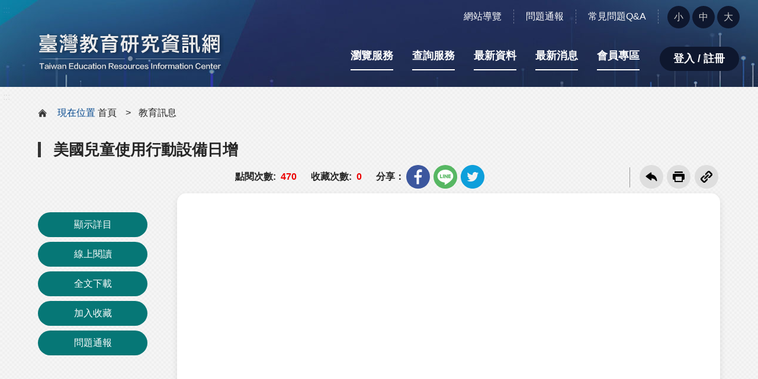

--- FILE ---
content_type: text/html;charset=UTF-8
request_url: https://teric.naer.edu.tw/wSite/ct?ctNode=647&mp=teric_b&xItem=2000022
body_size: 11247
content:
<!DOCTYPE html PUBLIC "-//W3C//DTD XHTML 1.0 Transitional//EN" "http://www.w3.org/TR/xhtml1/DTD/xhtml1-transitional.dtd">
<html lang="zh-Hant" class="no-js" xmlns:user="urn:user-namespace-here">
<head>
<META http-equiv="Content-Type" content="text/html; charset=utf-8">
<meta charset="utf-8">
<meta http-equiv="X-UA-Compatible" content="IE=edge">
<meta name="viewport" content="width=device-width, initial-scale=1">
<title>國家教育研究院「臺灣教育研究資訊網」 - 美國兒童使用行動設備日增</title>
<link rel="stylesheet" type="text/css" href="styles/teric_b/vendor/slick/slick.css" xmlns:msxsl="urn:schemas-microsoft-com:xslt">
<link rel="stylesheet" type="text/css" href="styles/teric_b/vendor/slick/slick-theme.css">
<link rel="stylesheet" type="text/css" href="styles/teric_b/vendor/fancybox/jquery.fancybox.min.css">
<link rel="stylesheet" type="text/css" href="styles/teric_b/css/hyui.css">
<link rel="icon" type="image/x-icon" href="styles/teric_b/images/favicon.png">
<link rel="preconnect" href="https://fonts.googleapis.com">
<link rel="preconnect" href="https://fonts.gstatic.com">
<link href="https://fonts.googleapis.com/css2?family=Amiko:wght@700&display=swap" rel="stylesheet">
<script type="text/javascript" src="styles/teric_b/js/jquery-3.6.0.min.js"></script><script async="" src="https://www.googletagmanager.com/gtag/js?id=G-DJJFTH41P2"></script><script>
				  window.dataLayer = window.dataLayer || [];
				  function gtag(){dataLayer.push(arguments);}
				  gtag('js', new Date());

				  gtag('config', 'G-DJJFTH41P2');
				</script>
</head>
<body>
<a class="goCenter" href="#center" tabindex="1">按Enter到主內容區</a>
<div class="wrapper">
<header class="header">
<div class="container">
<a class="accesskey" href="#aU" id="aU" accesskey="U" title="網站標題" tabindex="2">:::</a>
<nav class="navigation" role="navigation" aria-label="Site"><div class="navlist">
	<ul>          
	  <li><a alt="網站導覽" title="網站導覽" href="sitemap?mp=teric_b">網站導覽</a></li>
	  <li><a alt="問題通報" title="問題通報" href="sp?xdUrl=/wSite/bridge/gipservice/qa/QuestionManagement.jsp&mode=add&mp=teric_b">問題通報</a></li>
	  <li><a alt="常見問題Q&A" title="常見問題Q&A" href="lp?ctNode=650&mp=teric_b&idPath=588_623_650">常見問題Q&A</a></li>  
	  <!--
	  <li><a alt="手機版" title="手機版" href="mp?mp=teric_m&indexPage=1">手機版</a></li>
	  <li><a alt="首頁" title="首頁" href="mp?mp=teric_b">首頁</a></li>
	  <li><a alt="下載線上操作PDF檔案" title="下載線上操作PDF檔案" href="/wSite/public/Data/f1395737389245.pdf" target="_blank"><font color="red">線上操作</font></a></li>
	  <li><a alt="網站導覽" title="網站導覽" href="sitemap?mp=teric_b">網站導覽</a></li>
	  <li><a alt="關於我們" title="關於我們" href="ct?xItem=713588&ctNode=624&mp=teric_b&idPath=588_623_624">關於我們</a></li>
	  <li><a alt="問題通報" title="問題通報" href="sp?xdUrl=/wSite/bridge/gipservice/qa/QuestionManagement.jsp&mode=add&mp=teric_b">問題通報</a></li>    
	  <li><a alt="常見問題Q&A" title="常見問題Q&A" href="lp?ctNode=650&mp=teric_b&idPath=588_623_650">常見問題Q&A</a></li>
	  <li><a alt="相關連結" title="相關連結" href="ct?xItem=2005025&ctNode=624&mp=teric_b&idPath=588_623_624">相關連結</a></li>-->
	</ul>
</div><div class="font_size">
<span>字型大小：</span>
<ul>
<li>
<a href="#" role="button" class="small">小</a>
</li>
<li>
<a href="#" role="button" class="medium">中</a>
</li>
<li>
<a href="#" role="button" class="large">大</a>
</li>
</ul>
</div>
</nav>
<h1>
<a href="mp?mp=teric_b" title=""><img alt="國家教育研究院「臺灣教育研究資訊網」" title="國家教育研究院「臺灣教育研究資訊網」" src="styles/teric_b/images/logo.png"></a>
</h1>
<noscript>
						您的瀏覽器不支援JavaScript語法，JavaScript語法並不影響內容的陳述。您可使用按鍵盤上的Ctrl鍵+ (+)鍵放大/(-)鍵縮小來改變字型大小；回到上一頁可使用瀏覽器提供的 Alt+左方向鍵(&larr;) 快速鍵功能；列印可使用瀏覽器提供的(Ctrl+P)功能。您的瀏覽器，不支援script語法，若您的瀏覽器無法支援請點選此超連結
						<a href="#">網站導覽</a>
</noscript>
<nav class="menu" role="navigation" aria-label="Header的導航列">
<ul>
<li class="here">
<a ctNode="589" href="np?ctNode=589&mp=teric_b&idPath=588_589" title="瀏覽服務">瀏覽服務</a>
<ul>
<li>
<a ctNode="597" href="DataBrowse.jsp?scope=5&scopeName=647&ctNode=597&mp=teric_b&idPath=588_589_597" title="教育訊息">教育訊息</a>
</li>
<li>
<a ctNode="593" href="DataBrowse.jsp?scope=10&scopeName=655&ctNode=593&mp=teric_b&idPath=588_589_593" title="期刊論文">期刊論文</a>
</li>
<li>
<a ctNode="595" href="DataBrowse.jsp?scope=3&scopeName=645&ctNode=595&mp=teric_b&idPath=588_589_595" title="圖書全文">圖書全文</a>
</li>
<li>
<a ctNode="592" href="DataBrowse.jsp?scope=4&scopeName=648&ctNode=592&mp=teric_b&idPath=588_589_592" title="研究計畫及報告">研究計畫及報告</a>
</li>
</ul>
</li>
<li class="here">
<a ctNode="599" href="np?ctNode=599&mp=teric_b&idPath=588_599" title="查詢服務">查詢服務</a>
<ul>
<li>
<a ctNode="600" href="indexqp?Interface=advanced&resCtNode=600&ctNode=600&mp=teric_b&idPath=588_599_600" title="簡易查詢">簡易查詢</a>
</li>
<li>
<a ctNode="657" href="indexqp?Interface=advanced&resCtNode=454&ctNode=454&ctNode=657&mp=teric_b&idPath=588_599_657" title="進階查詢">進階查詢</a>
</li>
</ul>
</li>
<li>
<a ctNode="613" href="AllNewData.jsp?scopeName=613&ctNode=613&mp=teric_b&idPath=588_613" title="最新資料">最新資料</a>
</li>
<li>
<a ctNode="614" href="lp?ctNode=614&mp=teric_b&idPath=588_614" title="最新消息">最新消息</a>
</li>
<li>
<a ctNode="658" href="sp?xdUrl=/wSite/member/MemberAll.jsp&ctNode=658&mp=teric_b&idPath=588_658" title="會員專區">會員專區</a>
</li>
</ul>
</nav>
<div class="member_login_btn">
<button type="button" class="btn">登入 / 註冊</button>
</div>
<div class="login_lightbox" style="display:none">
<div class="overlay"></div>
<div class="lightbox_content" id="normalLogin">
<div class="close">
<a href="#">關閉</a>
</div>
<div class="title">會員登入<span>Member Login</span>
</div>
<form id="form1" name="form1" method="post" action="/wSite/LoginAction/histMloginAction.do">
<div class="flex-form">
<input type="hidden" name="mp" value="teric_b"><input type="hidden" name="open_ldap_auth" value="false"><input name="ctNode" type="hidden" value=""><input name="loginFlag" type="hidden" value="Y">
<div style="color:red;">
<strong>*國家教育研究院同仁請以個人AD帳密登入*</strong>
</div>
<div class="form_grp">
<label for="userID" class="form_title">帳號<span>Account</span></label>
<div class="form_content">
<input type="text" name="userInfo.account" id="userID" placeholder="請輸入帳號" value="" class="account">
</div>
</div>
<div class="form_grp">
<label for="userPWD" class="form_title">密碼<span>Password</span></label>
<div class="form_content">
<div class="labelEffect password_toggle">
<input type="password" name="userInfo.password" id="userPWD" placeholder="請輸入密碼" value="" class="password" title="請輸入密碼"><button type="button" class="btn btn-icon" value="觀看密碼" aria-label="觀看密碼"><i class="i_hide"></i></button>
</div>
</div>
</div>
<div class="form_grp">
<label for="captcha" class="form_title">請輸入驗證碼</label>
<div class="form_content">
<input id="captcha" name="captcha" size="20" maxlength="4" class="text" autocomplete="off"><label for="img" class="label_hide">播放驗證碼</label><input id="img" type="button" value="播放驗證碼" onclick="startNumAudioRequest();" onkeypress="startNumAudioRequest();">
</div>
</div>
<div class="btn_grp form_inline">
<button class="btn loginbtn" value="登入 Login" onclick="return check_data();" onkeypress="return check_data();">登入 Login</button>
</div>
<div class="orword"></div>
<div class="forgotkword">
<ul>
<li>
<a alt="忘記密碼" title="忘記密碼" href="sp?xdUrl=/wSite/member/ForgetPassword.jsp&mp=teric_b">忘記密碼</a>
</li>
<li>
<a alt="加入會員" title="加入會員" href="sp?xdUrl=/wSite/member/memberDeclare.jsp&mp=teric_b">加入會員</a>
</li>
</ul>
</div>
</div>
</form>
<script type="text/javascript">
				
					function startNumAudioRequest(){
						jQuery.post("number.jsp",updateNumber );
					}

					function updateNumber(data){
						var num=jQuery.trim(data.toLowerCase())
						var numArray = num.split('');
						playSound(this,num, 'sound/'+numArray[0]+'.mp3',numArray);
					}

					function playSound(el,num,soundfile,nextfileArray) {
						el.mp3 = new Audio(soundfile);
						el.mp3.addEventListener("ended",function() {
							this.src='sound/'+nextfileArray[1]+'.mp3';
								this.addEventListener("ended",function() {
									this.src='sound/'+nextfileArray[2]+'.mp3';
									this.addEventListener("ended",function() {
										this.src='sound/'+nextfileArray[3]+'.mp3';
										this.addEventListener("ended",function() {
											this.src='sound/'+nextfileArray[4]+'.mp3';
											this.addEventListener("ended",function() {
												this.src='sound/'+nextfileArray[5]+'.mp3';
												this.addEventListener("ended",function() {
													this.pause();
												});
												this.play();
											});
											this.play();
										});
										this.play();
									});
									this.play();
								});
							this.play();
						});
						el.mp3.play();
					}

					function check_data() {
						if (document.form1.userID.value == "") {
							alert ('請輸入帳號');
							document.form1.userID.focus();
							return false;
						} else if (document.form1.userPWD.value == "") {
							alert ('請輸入密碼');
							document.form1.userPWD.focus();
							return false;
						}else if( $('#captcha').val() == ''){
							alert("請輸入驗證碼");
							document.form1.captcha.focus();
							return false;
						}else if(!jQuery("#captcha").gipCaptcha("valid")){
							alert("驗證碼錯誤!!");
							$("#refreshCaptcha").click();
							return false;
						}else {
							var uid = $("#userID").val();
							//console.log(uid.indexOf('@'));
							if ( uid.indexOf('@') >= 0 ) {
								//console.log("normal " + uid);
								return true;
							} else {
								//console.log("ad " + uid);
								checkADLogin(uid+"@naer.edu.tw",$("#userPWD").val().trim());
								return false;
							}
							return true;
						}
					}
					
					function checkLogin() {
						$.ajax({
							type: "GET",
							cache: false,
							url: "/wSite/member/MemberLoginSession.jsp",
							dataType: "text",
							success: function (data) {
								if ( data.indexOf('Y') >= 0 ) {
									$('.member_login_btn').html('<form name="form1" action="member/MemberLogout.jsp" method="post"><input type="hidden" name="mp" value="teric_b" /><button type="submit" class="btn">登出</button></form>');
								} else if ( data.indexOf('N') >= 0 ) {
									console.log("data " + data);
									var out = data.split(',');
									if ( out.length>1 ) {
										alert( out[1].trim() );
										$("#memid").val(out[2].trim());
										$(".login_lightbox").show();
										$("#normalLogin").hide();
										$("#changePass").show();
									}
								} else {
								
								}
							}, //End of AJAX Success function
							failure: function (data) {
								console.log(data.responseText);
							}, //End of AJAX failure function
							error: function (data) {
								console.log(data.responseText);
							} //End of AJAX error function
						});
					}
					
					function checkADLogin(arg1,arg2) {
						var mem = {"username":arg1, "password":arg2};
						$.ajax({
							type: "POST",
							cache: false,
							url: "/tericAdmin/adLogin",
							data: JSON.stringify(mem),
							dataType: "text",
							contentType: "application/json;charset=utf-8",
							success: function (data, textStatus) {
								//console.log(JSON.stringify(data));
								//console.log("abc - " + data + " - ");
								var out = data.split(',');
								if ( out[0].trim() == 'success')  {
									$("#userID").val(out[1].trim());
									$("#form1").submit();
								}
							}, //End of AJAX Success function
							error: function (data, textStatus) {
								if ( data.status == 423 ) {
									alert ('帳號或密碼錯誤已達5次，帳號已鎖定15分鐘！');
								} else if ( data.status == 401 ) {
									alert ('帳號或密碼錯誤!');
									$("#refreshCaptcha").click();
								} else {
									alert ('帳號或密碼錯誤!!');
									$("#refreshCaptcha").click();
								}
								console.log(data.responseText);
								console.log(textStatus + ": " + data.status );
							} //End of AJAX error function
						});
					}
						
					jQuery(document).ready(function(){
						$captcha = jQuery("#captcha").gipCaptcha();
					});	
					
					$(document).ready(function () {
						checkLogin();
					});

				
				</script>
</div>
<div class="lightbox_content" id="changePass" style="display:none">
<div class="close">
<a href="#">關閉</a>
</div>
<div class="title">會員變更密碼<span>Member Change Password</span>
</div>
<form id="form2" name="form2" method="post" action="" onSubmit="return checkOnSubmit()">
<div class="flex-form">
<input type="hidden" name="mp" value="teric_b"><input type="hidden" name="memid" id="memid" value="">
<div class="form_grp">
<label for="ori_passwd" class="form_title">舊密碼<span>Old Password</span></label>
<div class="form_content">
<div class="labelEffect password_toggle">
<input type="password" name="ori_passwd" id="ori_passwd" placeholder="請輸入8-20個大小寫英文、數字及特殊符號字元組合" value="" class="password" title="請輸入舊密碼" maxlength="20" onBlur="javascript:verifyPassword()"><button type="button" class="btn btn-icon" value="觀看密碼" aria-label="觀看密碼"><i class="i_hide"></i></button>
</div>
</div>
</div>
<div class="form_grp">
<label for="htx_passwd_xsl_xsl_xsl_xsl" class="form_title">新密碼<span>New Password</span></label>
<div class="form_content">
<div class="labelEffect password_toggle">
<input type="password" name="htx_passwd_xsl_xsl_xsl_xsl" id="htx_passwd_xsl_xsl_xsl_xsl" placeholder="請輸入8-20個大小寫英文、數字及特殊符號字元組合" value="" class="password" title="請輸入新密碼" maxlength="20" onBlur="javascript:verifyPassword()"><button type="button" class="btn btn-icon" value="觀看密碼" aria-label="觀看密碼"><i class="i_hide"></i></button>
</div>
</div>
</div>
<div class="form_grp">
<label for="htx_passwd_xsl_xsl_xsl_xsl_verify" class="form_title">確認新密碼<span>Confirm New Password</span></label>
<div class="form_content">
<div class="labelEffect password_toggle">
<input type="password" name="htx_passwd_xsl_xsl_xsl_xsl_verify" id="htx_passwd_xsl_xsl_xsl_xsl_verify" placeholder="請輸入8-20個大小寫英文、數字及特殊符號字元組合" value="" class="password" title="請輸入確認新密碼" maxlength="20" onchange="javascript:verifyPasswordAgain()"><button type="button" class="btn btn-icon" value="觀看密碼" aria-label="觀看密碼"><i class="i_hide"></i></button>
</div>
<span id="pass_tag"></span>
</div>
</div>
<div class="btn_grp form_inline">
<button class="btn loginbtn" value="確定 Confirm">確定 Confirm</button>
</div>
</div>
</form>
<script type="text/javascript">
				

	function checkOnSubmit(){
		var arg0 = $('#memid').val();
		var arg1 = $('#htx_passwd_xsl_xsl_xsl_xsl').val();
		var arg2 = $('#ori_passwd').val();
		//console.log("arg0 "+ arg0);
		//console.log("arg1 "+ arg1);
		//console.log("arg2 "+ arg2);
		if( $('#htx_passwd_xsl_xsl_xsl_xsl').val() != $('#htx_passwd_xsl_xsl_xsl_xsl_verify').val()){
			alert("密碼與確認密碼不同，請重新輸入");
			return false;
		}
		
		// 定義不同的正則表達式來檢查密碼強度
		if (arg1.length > 0) {
			const hasLowerCase = /[a-z]/.test(arg1);
			const hasUpperCase = /[A-Z]/.test(arg1);
			const hasDigit = /\d/.test(arg1);
			const hasSpecialChar = /[!@#$%^&*()_+{}\[\]:;<>,.?~\-]/.test(arg1);
			var strStrongType = "";
			var strMsg = "";
			
			// 根據檢查結果返回不同的強度級別
			if (arg1.length < 8) {
				strStrongType = "弱";
				strMsg = strMsg + "密碼長度不夠\n";
			}
			if (!hasUpperCase) {
				strStrongType = "弱";
				strMsg = strMsg + "請輸入至少一個大寫英文\n";
			}
			if (!hasLowerCase) {
				strStrongType = "弱";
				strMsg = strMsg + "請輸入至少一個小寫英文\n";
			}
			if (!hasDigit) {
				strStrongType = "弱";
				strMsg = strMsg + "請輸入至少一個數字\n";
			}
			if (!hasSpecialChar) {
				strStrongType = "弱";
				strMsg = strMsg + "請輸入至少一個特殊符號\n";
			}
			if ((hasLowerCase || hasUpperCase) && hasDigit ) {
				strStrongType = "中";
			} 
			if (hasLowerCase && hasUpperCase && hasDigit && hasSpecialChar && arg1.length>7) {
				strStrongType = "強";
			}
			if (strMsg != "") {
				strMsg = strMsg + "\n密碼規則: 請輸入8-20個大小寫英文、數字及特殊符號字元組合"
				alert(strMsg);
				return false;
			}
		}
		var mem = {"method": "modify", "passwd":arg1, "memberId":arg0, "oripasswd":arg2 };
		$.ajax({
			type: "POST",
			cache: false,
			url: "/naertericadm/gipservice/CrystalMember/MemberModifyService",
			data: mem,
			success: function (data, textStatus) {
				alert ('編修完成！');
				$(".login_lightbox").hide();
				$("#normalLogin").show();
				$("#changePass").hide();
			}, //End of AJAX Success function
			complete:function( XMLHttpRequest,textStatus  ){
				//alert("complete " + textStatus);
			},
			error: function (data, textStatus) {
				//alert("data " + data + " textStatus " + textStatus);
				//alert("data.status " + data.status);
				
				if ( data.status == 403 ) {
					alert ('舊密碼錯誤或新密碼不得與前3次相同！');
				} else {
					alert ('帳號或密碼錯誤!!'+data);
					$("#refreshCaptcha").click();
				}
			} //End of AJAX error function
		});
		
		return false;
		
		
	}
	
	function verifyPasswordAgain() {
		if( $('#htx_passwd_xsl_xsl_xsl_xsl').val() != $('#htx_passwd_xsl_xsl_xsl_xsl_verify').val()){
			alert("密碼與確認密碼不同，請重新輸入");
			$('#htx_passwd_xsl_xsl_xsl_xsl_verify').val("");
			$('#htx_passwd_xsl_xsl_xsl_xsl_verify').focus();
			return false;
		}
	}
	
	function verifyPassword() {
		const arg1 = $('#htx_passwd_xsl_xsl_xsl_xsl').val();
		// 定義不同的正則表達式來檢查密碼強度
		const hasLowerCase = /[a-z]/.test(arg1);
		const hasUpperCase = /[A-Z]/.test(arg1);
		const hasDigit = /\d/.test(arg1);
		const hasSpecialChar = /[!@#$%^&*()_+{}\[\]:;<>,.?~\-]/.test(arg1);
		var strStrongType = "";
		var strMsg = "";

		if (arg1 != "") {
			// 根據檢查結果返回不同的強度級別
			if (arg1.length < 8) {
				strStrongType = "<font color='red'>弱</font>";
				strMsg = strMsg + "密碼長度不夠\n";
			}
			if (!hasUpperCase) {
				strStrongType = "<font color='red'>弱</font>";
				strMsg = strMsg + "請輸入至少一個大寫英文\n";
			}
			if (!hasLowerCase) {
				strStrongType = "<font color='red'>弱</font>";
				strMsg = strMsg + "請輸入至少一個小寫英文\n";
			}
			if (!hasDigit) {
				strStrongType = "<font color='red'>弱</font>";
				strMsg = strMsg + "請輸入至少一個數字\n";
			}
			if (!hasSpecialChar) {
				strStrongType = "<font color='red'>弱</font>";
				strMsg = strMsg + "請輸入至少一個特殊符號\n";
			}
			if ((hasLowerCase || hasUpperCase) && hasDigit ) {
				strStrongType = "<font color='orange'>中</font>";
			} 
			if (hasLowerCase && hasUpperCase && hasDigit && hasSpecialChar && arg1.length>7) {
				strStrongType = "<font color='green'>強</font>";
			}
			if (strMsg != "") {
				strMsg = strMsg + "\n密碼規則: 請輸入8-20個大小寫英文、數字及特殊符號字元組合"
				alert(strMsg);
			}
			$('#pass_tag').html("密碼強度: " + strStrongType);
		} else {
			$('#pass_tag').html("");
		}
		$('#htx_passwd_xsl_xsl_xsl_xsl_verify').val("");
	}					

				
				</script>
</div>
</div>
</div>
</header>
<div id="center" class="main innerpage">
<a class="accesskey" href="#aC" id="aC" accesskey="C" title="主要內容區">:::</a>
<div class="container">
<div class="center_block">
<nav aria-label="現在位置" class="breadcrumb" xmlns:hyweb="urn:gip-hyweb-com">
<ul>
<li>
<span class="before">現在位置</span>&nbsp;<a href="mp?mp=teric_b" title="首頁">首頁</a>
</li>
<li aria-current="page">
<a href="DataBrowse.jsp?scope=5&scopeName=647&ctNode=597&mp=teric_b&idPath=588_589_597" title="教育訊息">教育訊息</a>
</li>
</ul>
</nav>
<script type="text/javascript" src="styles/teric_b/js/cputils.js" xmlns:html="http://www.w3.org/1999/xhtml"></script><script type="text/javascript">
			$(document).ready(function() {
				checkViewText('647','teric_b','2000022','DD20170071.pdf','');
				checkSelect();
				
				//A+ 處理
				$("#extendSearch").removeAttr("style");
				$("#share").removeAttr("style");
				$("#QRcodeId").removeAttr("style");
				$("#reservationId").removeAttr("style");
				$("#container").removeAttr("style");
	        });
	        document.onreadystatechange = function(){
			    if(document.readyState=="complete"){
		        	getQRCode();
		        }
			}
		</script>
<h2 class="title">美國兒童使用行動設備日增</h2>
<div class="function_panel">
<div class="function_data">
<ul class="publish_info">
<li>點閱次數:<em>470</em>
</li>
<li>收藏次數:<em>0</em>
</li>
</ul>
<div class="share">
<span>分享：</span>
<ul>
<li>
<a href="javascript: void(window.open('https://www.facebook.com/share.php?u='.concat(encodeURIComponent(location.href)) ));" title="將另開新視窗分享到 Facebook" target="_blank" rel="noreferrer noopener"><img alt="facebook" src="styles/teric_b/images/basic/icon_facebook.svg"></a>
</li>
<li>
<a href="javascript: void(window.open('https://line.naver.jp/R/msg/text/?'.concat($('title').html().trim()).concat('%20').concat(encodeURIComponent(location.href)) ));" title="將另開新視窗分享到 Line" target="_blank" rel="noreferrer noopener"><img alt="line" src="styles/teric_b/images/basic/icon_line2.svg"></a>
</li>
<li>
<a href="javascript: void(window.open('https://twitter.com/home/?status='.concat(encodeURIComponent(document.title)).concat(' ').concat(encodeURIComponent(location.href))));" title="將另開新視窗分享到 Twitter" target="_blank" rel="noreferrer noopener"><img alt="twitter" src="styles/teric_b/images/basic/icon_twitter.svg"></a>
</li>
</ul>
</div>
</div>
<script>
				function copyUrl(surl) {
					if (navigator.clipboard && window.isSecureContext) {
						return navigator.clipboard.writeText(surl);
					} else {
						let textArea = document.createElement("textarea");
						textArea.value = surl;
						textArea.style.position = "absolute";
						textArea.style.opacity = 0;
						textArea.style.left = "-999999px";
						textArea.style.top = "-999999px";
						document.body.appendChild(textArea);
						textArea.focus();
						textArea.select();
						return new Promise((res, rej) => {
							document.execCommand('copy') ? res() : rej();
							textArea.remove();
						});
					}	
				}
			</script>
<div class="function">
<ul>
<li class="back">
<a href="javascript:history.back()" title="回上一頁">回上一頁</a>
</li>
<li class="print">
<a href="javascript:printCP()" title="友善列印">友善列印</a>
</li>
<li class="link">
<a href="javascript:copyUrl(document.URL);alert('複製OK');" title="複製連結">複製連結</a>
</li>
</ul>
</div>
</div>
<section class="cp">
<div class="cp_data_block">
<div class="cp_data_btn">
<a href="javascript:;">相關資訊</a>
</div>
<div class="cp_data_left">
<div class="tabSet">
<section class="tabs cp_data_tabs"></section>
</div>
<div class="data_btn_list">
<ul>
<li>
<a id="changeViewBtn" title="顯示詳目" href="#" onclick="javascript:changeView();" onkeypress="javascript:changeView();">顯示詳目</a>
</li>
<li>
<a target="_blank" rel="noreferrer noopener" id="enlargeView" href="PDFReader?xmlId=2000022&fileName=1520582751338&format=pdf" style="cursor:pointer;" title="另開視窗, 線上閱讀: 1520582751338.pdf">
					線上閱讀
				</a>
</li>
<li>
<a target="_blank" rel="noreferrer noopener" href="DoDownload?xmlId=2000022&fileName=1520582751338&format=pdf" title="另開視窗, 下載檔案: DD20170071.pdf">
							全文下載
						</a>
</li>
<li>
<a target="_blank" rel="noreferrer noopener" title="另開視窗到加入收藏" href="/wSite/sp?xdUrl=/wSite/IvaFavor/IvaFavorAct.jsp?method=addList&mp=teric_b&resultType=chk&docId=2000022&ctNode=647&ictunit=562">
					加入收藏</a>
</li>
<li>
<a target="_blank" rel="noreferrer noopener" title="另開視窗到問題通報" href="/wSite/sp?xdUrl=/wSite/bridge/gipservice/qa/QuestionManagement.jsp&mode=add&mp=teric_b&stitle=美國兒童使用行動設備日增">
					問題通報</a>
</li>
</ul>
</div>
</div>
<div class="cp_data_right">
<script type="text/javascript">
	$(function() {
		$("#content_part").hide();
		$("#chapter_table").hide();
		var str1 = '<iframe name="iframe647" id="iframe647" title="PdfContent" frameborder="0" width="100%" height="1100" src="xxURL"></iframe>';
		var str2 = 'PDFReader?xmlId=2000022&fileName=1520582751338&format=pdf#toolbar=0';
		var str3 = '';
		if (str3!='') {
			$("#pdf_block").attr('class','');
			$("#pdf_block").append(str3);
		} else {
			//$("#pdf_block").attr('class','videobox');
			$("#pdf_block").append(str1.replace('xxURL',str2));
		}
	});
	function changeView(){
		
		$("#content_part").toggle("slow", function () {
			if ($("#content_part").is(":hidden")) {
				$("#pdf_block").show();
			$("#changeViewBtn").attr('title','顯示詳目');
			$("#changeViewBtn").text('顯示詳目');
				//console.log(" Hidden ");
			} else {
				$("#pdf_block").hide();
			$("#changeViewBtn").attr('title','顯示內文');
			$("#changeViewBtn").text('顯示內文');
				//console.log(" Visible");
			}
		});
		$("#chapter_table").toggle("slow", function () {
			if ($("#chapter_table").is(":hidden")) {
				$("#pdf_block").show();
				//console.log(" Hidden ");
			} else {
				$("#pdf_block").hide();
				//console.log(" Visible");
			}
		});
	}
</script>
<style>
.videobox {
    position: relative;
    width: 100%;
    height: 0;
    padding-bottom: 56.25%;
}

.videobox iframe {
    position: absolute;
    top: 0;
    left: 0;
    width: 100%;
    height: 100%;
}
</style>
<div id="pdf_block"></div>
<div id="content_part" class="table_list_cp">
<table id="data">
<caption>美國兒童使用行動設備日增</caption>
<tbody>
<tr>
<th width="20%" class="aRight" scope="row" title="title">標題</th><td><input type="hidden" id="sTitle" name="sTitle" value="美國兒童使用行動設備日增">美國兒童使用行動設備日增</td>
</tr>
<tr>
<th width="20%" class="aRight" scope="row" title="type">資料類型</th><td>報導（新聞）</td>
</tr>
<tr>
<th width="20%" class="aRight" scope="row" title="creator">撰稿者/譯稿者</th><td><input type="hidden" id="sCreator" name="sCreator" value="何佩純(譯)"><a target="_blank" rel="noreferrer noopener" title="將另開新視窗,以何佩純(譯)查詢" href="				
	indexlp?ctNode=454&mp=teric_b&queryFunc=advance&cleanSession=true&queryScopeCheck=allScope;5;3;4;10;&queryScopeNameCheck=allScope;647;645;648;655;
&queryFieldList=commonCreator&queryWordList=何佩純(譯)">何佩純(譯)</a></td>
</tr>
<tr>
<th width="20%" class="aRight" scope="row" title="grp1Desc1">洲別</th><td>北美洲</td>
</tr>
<tr>
<th width="20%" class="aRight" scope="row" title="grp1Desc2">國別</th><td>美國</td>
</tr>
<tr>
<th width="20%" class="aRight" scope="row" title="contributor">資料收集單位</th><td><input type="hidden" id="sPublish" name="sPublish" value="駐波士頓辦事處教育組">駐波士頓辦事處教育組</td>
</tr>
<tr>
<th width="20%" class="aRight" scope="row" title="subjectMatter">議題</th><td>幼兒教育</td>
</tr>
<tr>
<th width="20%" class="aRight" scope="row" title="keywords">關鍵字詞</th><td><input type="hidden" id="sQW" name="sQW" value="美國"><a target="_blank" rel="noreferrer noopener" title="將另開新視窗,以美國查詢" href="				
	indexlp?ctNode=454&mp=teric_b&queryFunc=advance&cleanSession=true&queryScopeCheck=allScope;5;3;4;10;&queryScopeNameCheck=allScope;647;645;648;655;
&queryFieldList=commonKeywords&queryWordList=美國">美國</a>；<a target="_blank" rel="noreferrer noopener" title="將另開新視窗,以兒童查詢" href="				
	indexlp?ctNode=454&mp=teric_b&queryFunc=advance&cleanSession=true&queryScopeCheck=allScope;5;3;4;10;&queryScopeNameCheck=allScope;647;645;648;655;
&queryFieldList=commonKeywords&queryWordList=兒童">兒童</a>；<a target="_blank" rel="noreferrer noopener" title="將另開新視窗,以行動設備查詢" href="				
	indexlp?ctNode=454&mp=teric_b&queryFunc=advance&cleanSession=true&queryScopeCheck=allScope;5;3;4;10;&queryScopeNameCheck=allScope;647;645;648;655;
&queryFieldList=commonKeywords&queryWordList=行動設備">行動設備</a></td>
</tr>
<tr>
<th width="20%" class="aRight" scope="row" title="date">參考資料日期</th><td>2017/10/19</td>
</tr>
<tr>
<th width="20%" class="aRight" scope="row" title="dateReceived">收件日期</th><td>2017/11/21</td>
</tr>
<tr>
<th width="20%" class="aRight" scope="row" title="language">語文</th><td>中文</td>
</tr>
<tr>
<th width="20%" class="aRight" scope="row" title="source">參考資料來源</th><td><a title='原系統詳目頁的URL' target=_blank alt='原系統詳目頁的URL' href='#'>Common Sense Media</a></td>
</tr>
</tbody>
</table>
</div>
</div>
</div>
<div class="extended_information_block">
<div class="extended_information_group">
<h3>延伸閱讀</h3>
<ul id="exArt">
<li>
<a target="_blank" rel="noreferrer noopener" href="/wSite/ct?mp=teric_b&xItem=2068153&ctNode=647" alt="加州的過渡性幼兒園日益成熟, 另開視窗" title="加州的過渡性幼兒園日益成熟, 另開視窗">加州的過渡性幼兒園日益成熟</a>
</li>
<li>
<a target="_blank" rel="noreferrer noopener" href="/wSite/ct?mp=teric_b&xItem=2068290&ctNode=647" alt="菲律賓教育部力圖解決低年級（K-3）學童學習危機, 另開視窗" title="菲律賓教育部力圖解決低年級（K-3）學童學習危機, 另開視窗">菲律賓教育部力圖解決低年級（K-3）學童學習危機</a>
</li>
<li>
<a target="_blank" rel="noreferrer noopener" href="/wSite/ct?mp=teric_b&xItem=2068479&ctNode=647" alt="教育與培訓部召開會議推動幼兒教育課綱改革：奠定越南人才發展基礎, 另開視窗" title="教育與培訓部召開會議推動幼兒教育課綱改革：奠定越南人才發展基礎, 另開視窗">教育與培訓部召開會議推動幼兒教育課綱改革：奠定越南人才發展基礎</a>
</li>
<li>
<a target="_blank" rel="noreferrer noopener" href="/wSite/ct?mp=teric_b&xItem=2068620&ctNode=647" alt="韓國政府自本月起追加支援針對滿5歲兒童的教育與保育補助, 另開視窗" title="韓國政府自本月起追加支援針對滿5歲兒童的教育與保育補助, 另開視窗">韓國政府自本月起追加支援針對滿5歲兒童的教育與保育補助</a>
</li>
<li>
<a target="_blank" rel="noreferrer noopener" href="/wSite/ct?mp=teric_b&xItem=2068621&ctNode=647" alt="提升越南幼兒教育品質，越南教育部攜手國際非政府組織推出新專案, 另開視窗" title="提升越南幼兒教育品質，越南教育部攜手國際非政府組織推出新專案, 另開視窗">提升越南幼兒教育品質，越南教育部攜手國際非政府組織推出新專案</a>
</li>
<li style="display:none;">
<a target="_blank" rel="noreferrer noopener" href="/wSite/ct?mp=teric_b&xItem=2068622&ctNode=647" alt="「哭泣、尖叫、關閉」：幼兒園發脾氣現象激增，為何會這樣？, 另開視窗" title="「哭泣、尖叫、關閉」：幼兒園發脾氣現象激增，為何會這樣？, 另開視窗">「哭泣、尖叫、關閉」：幼兒園發脾氣現象激增，為何會這樣？</a>
</li>
<li style="display:none;">
<a target="_blank" rel="noreferrer noopener" href="/wSite/ct?mp=teric_b&xItem=2068779&ctNode=647" alt="澳洲在幼兒教育加強安全與質量標準, 另開視窗" title="澳洲在幼兒教育加強安全與質量標準, 另開視窗">澳洲在幼兒教育加強安全與質量標準</a>
</li>
</ul>
</div>
<div class="extended_information_group">
<h3>延伸查詢</h3>
<div id="extendSearch" class="select_block2" style="display:none">
<form id="ntnuForm" name="ntnuForm" method="post" target="_blank" action="https://www.lib.ntnu.edu.tw/index.jsp">
<input type="hidden" name="action" value="kwd" pmbx_context="2F4055C3-9252-438D-85E0-6810C77C5560"><input type="hidden" name="param" value="/search*cht/X" pmbx_context="4A040D94-6E5C-4C76-8E2B-B74A47B91A00"><input type="hidden" name="SEARCH" value="" pmbx_context="46818EE3-5D14-45AD-820E-09F3EC82BA9F">
</form>
<label for="selectSearch">請選擇帶入的查詢欄位：</label><select name="selectSearch" id="selectSearch"><option value="題名">題名</option><option value="作者">作者</option><option value="出版單位">出版單位</option></select>
<ul>
<li>
<a alt="到本院電子資源整合查詢系統查詢, 另開視窗" title="到本院電子資源整合查詢系統查詢, 另開視窗" href="javascript: void(0)" onClick="searchValue('https://libsearch.naer.edu.tw/searchResult?centralized=Y&db=102201100&db=102208100&db=102209100&db=10F224100&db=10F223100&db=10F225100&db=10F222100&db=10E201L7M&db=106100100&db=102210100&db=12S206100&db=11W202100&db=10E204100&db=L7M100100&db=L7M203100&db=L7M201100&db=L7M20J100&db=12C100100&db=L7M206100&decentralized=Y&eid=ef1b6a4e3b6d1f3d171f3bd494530af4&limiter=ft&mode=simple&searchField=TI','本院電子資源整合查詢系統')" onkeypress="searchValue('https://libsearch.naer.edu.tw/searchResult?centralized=Y&db=102201100&db=102208100&db=102209100&db=10F224100&db=10F223100&db=10F225100&db=10F222100&db=10E201L7M&db=106100100&db=102210100&db=12S206100&db=11W202100&db=10E204100&db=L7M100100&db=L7M203100&db=L7M201100&db=L7M20J100&db=12C100100&db=L7M206100&decentralized=Y&eid=ef1b6a4e3b6d1f3d171f3bd494530af4&limiter=ft&mode=simple&searchField=TI','本院電子資源整合查詢系統')">本院電子資源整合查詢系統</a>
</li>
<li>
<a alt="到Google Scholar查詢, 另開視窗" title="到Google Scholar查詢, 另開視窗" href="javascript: void(0)" onClick="searchValue('http://scholar.google.com.tw/scholar?hl=zh-TW&btnG=&lr=','Google Scholar')" onkeypress="searchValue('http://scholar.google.com.tw/scholar?hl=zh-TW&btnG=&lr=','Google Scholar')">Google Scholar</a>
</li>
<li>
<a alt="到CEPS中文期刊資料庫查詢, 另開視窗" title="到CEPS中文期刊資料庫查詢, 另開視窗" href="javascript: void(0)" onClick="searchValue('https://www.airitilibrary.com/Search/ArticleSearch?ArticlesViewModel_TitleKeywordsAbstract=&ArticlesViewModel_FulltextSearchField=&ArticlesViewModel_Author=&ArticlesViewModel_JournalBookDepartment=&ArticlesViewModel_DOI=&ArticlesViewModel_ArticleArea_Taiwan=false&ArticlesViewModel_ArticleArea_ChinaHongKongMacao=false&ArticlesViewModel_ArticleArea_American=false&ArticlesViewModel_ArticleArea_Other=false&PublicationsViewModel_SearchField=&PublicationsViewModel_PublicationName=&PublicationsViewModel_ISSN=&PublicationsViewModel_PublicationUnitName=&PublicationsViewModel_DOI=&PublicationsViewModel_PublicationArea_Taiwan=false&PublicationsViewModel_PublicationArea_ChinaHongKongMacao=false&PublicationsViewModel_PublicationArea_American=false&PublicationsViewModel_PublicationArea_Other=false','CEPS中文期刊資料庫')" onkeypress="searchValue('https://www.airitilibrary.com/Search/ArticleSearch?ArticlesViewModel_TitleKeywordsAbstract=&ArticlesViewModel_FulltextSearchField=&ArticlesViewModel_Author=&ArticlesViewModel_JournalBookDepartment=&ArticlesViewModel_DOI=&ArticlesViewModel_ArticleArea_Taiwan=false&ArticlesViewModel_ArticleArea_ChinaHongKongMacao=false&ArticlesViewModel_ArticleArea_American=false&ArticlesViewModel_ArticleArea_Other=false&PublicationsViewModel_SearchField=&PublicationsViewModel_PublicationName=&PublicationsViewModel_ISSN=&PublicationsViewModel_PublicationUnitName=&PublicationsViewModel_DOI=&PublicationsViewModel_PublicationArea_Taiwan=false&PublicationsViewModel_PublicationArea_ChinaHongKongMacao=false&PublicationsViewModel_PublicationArea_American=false&PublicationsViewModel_PublicationArea_Other=false','CEPS中文期刊資料庫')">CEPS中文期刊資料庫</a>
</li>
<li>
<a alt="到臺灣師範大學館藏系統查詢, 另開視窗" title="到臺灣師範大學館藏系統查詢, 另開視窗" href="javascript: void(0)" onClick="searchValue('https://www.lib.ntnu.edu.tw/holding/doQuickSearch.jsp?newQuery=true&searchtype=t','臺灣師範大學館藏系統')" onkeypress="searchValue('https://www.lib.ntnu.edu.tw/holding/doQuickSearch.jsp?newQuery=true&searchtype=t','臺灣師範大學館藏系統')">臺灣師範大學館藏系統</a>
</li>
<li>
<a alt="到國家圖書館館藏系統查詢, 另開視窗" title="到國家圖書館館藏系統查詢, 另開視窗" href="javascript: void(0)" onClick="searchValue('http://aleweb.ncl.edu.tw/F/?func=find-b','國家圖書館館藏系統')" onkeypress="searchValue('http://aleweb.ncl.edu.tw/F/?func=find-b','國家圖書館館藏系統')">國家圖書館館藏系統</a>
</li>
</ul>
</div>
<noscript>
<div class="select_block2">
<h3>相關網站</h3>
<ul>
<li>
<a alt="到本院電子資源整合查詢系統查詢, 另開視窗" title="到本院電子資源整合查詢系統查詢, 另開視窗" href="http://erm.naer.edu.tw/cgi-bin/smartweaver/swlink.cgi">本院電子資源整合查詢系統</a>
</li>
<li>
<a alt="到Google Scholar查詢, 另開視窗" title="到Google Scholar查詢, 另開視窗" href="http://scholar.google.com.tw">Google Scholar</a>
</li>
<li>
<a alt="到CEPS中文期刊資料庫查詢, 另開視窗" title="到CEPS中文期刊資料庫查詢, 另開視窗" href="https://www.airitilibrary.com/">CEPS中文期刊資料庫</a>
</li>
<li>
<a alt="到臺灣師範大學館藏系統查詢, 另開視窗" title="到臺灣師範大學館藏系統查詢, 另開視窗" href="https://www.lib.ntnu.edu.tw/index.jsp">臺灣師範大學館藏系統</a>
</li>
<li>
<a alt="到國家圖書館館藏系統查詢, 另開視窗" title="到國家圖書館館藏系統查詢, 另開視窗" href="http://aleweb.ncl.edu.tw/F/?func=find-b">國家圖書館館藏系統</a>
</li>
</ul>
</div>
</noscript>
</div>
</div>
</section>
<div class="ap">
<div class="clear">
<table width="100%">
<tr>
<td class="leftblock" width="">
<div class="accesskey">
<a alt="左方功能區塊" title="左方功能區塊" accesskey="L" href="sitemap?mp=teric_b">
							    		:::
							    	</a>
</div>
</td>
</tr>
</table>
</div>
</div>
</div>
</div>
</div>
<section class="fatfooter">
<div class="container">
<button type="button" name="展開選單/OPEN" aria-label="導覽選單展開/收合" class="btn btn-fatfooter">收合</button>
<nav aria-label="fatfooter的導航列">
<ul>
<li class="here">
<a ctNode="589" href="np?ctNode=589&mp=teric_b&idPath=588_589" title="瀏覽服務">瀏覽服務</a>
<ul>
<li>
<a ctNode="597" href="DataBrowse.jsp?scope=5&scopeName=647&ctNode=597&mp=teric_b&idPath=588_589_597" title="教育訊息">教育訊息</a>
</li>
<li>
<a ctNode="593" href="DataBrowse.jsp?scope=10&scopeName=655&ctNode=593&mp=teric_b&idPath=588_589_593" title="期刊論文">期刊論文</a>
</li>
<li>
<a ctNode="595" href="DataBrowse.jsp?scope=3&scopeName=645&ctNode=595&mp=teric_b&idPath=588_589_595" title="圖書全文">圖書全文</a>
</li>
<li>
<a ctNode="592" href="DataBrowse.jsp?scope=4&scopeName=648&ctNode=592&mp=teric_b&idPath=588_589_592" title="研究計畫及報告">研究計畫及報告</a>
</li>
</ul>
</li>
<li class="here">
<a ctNode="599" href="np?ctNode=599&mp=teric_b&idPath=588_599" title="查詢服務">查詢服務</a>
<ul>
<li>
<a ctNode="600" href="indexqp?Interface=advanced&resCtNode=600&ctNode=600&mp=teric_b&idPath=588_599_600" title="簡易查詢">簡易查詢</a>
</li>
<li>
<a ctNode="657" href="indexqp?Interface=advanced&resCtNode=454&ctNode=454&ctNode=657&mp=teric_b&idPath=588_599_657" title="進階查詢">進階查詢</a>
</li>
</ul>
</li>
<li>
<a ctNode="613" href="AllNewData.jsp?scopeName=613&ctNode=613&mp=teric_b&idPath=588_613" title="最新資料">最新資料</a>
</li>
<li>
<a ctNode="614" href="lp?ctNode=614&mp=teric_b&idPath=588_614" title="最新消息">最新消息</a>
</li>
<li>
<a ctNode="658" href="sp?xdUrl=/wSite/member/MemberAll.jsp&ctNode=658&mp=teric_b&idPath=588_658" title="會員專區">會員專區</a>
</li>
</ul>
</nav>
</div>
</section>
<footer>
<div class="container">
<a class="accesskey" href="#aZ" id="aZ" accesskey="Z" title="頁尾區">:::</a>
<div class="footer_logo">
<div class="logo_img">
<img alt="國家教育研究院logo" src="styles/teric_b/images/footer_logo.png"></div>
<span class="counter">累計瀏覽人次：<em>106,314,011</em></span>
</div>
<div class="footer_info">

<ul class="footer_link">
<li><a target="_blank" rel="noreferrer noopener" title="將另開新視窗到 個資法及隱私權聲明" href="ct?xItem=713589&ctNode=624&mp=teric_b&idPath=588_623_624">個資法及隱私權聲明</a></li>
<li><a target="_blank" rel="noreferrer noopener" title="將另開新視窗到 資訊安全政策" href="https://www.naer.edu.tw/PageDoc/Detail?fid=73&id=1963">資訊安全政策</a></li>
<li><a target="_blank" rel="noreferrer noopener" title="將另開新視窗到 網站資料開放宣告" href="ct?xItem=2000016&ctNode=624&mp=teric_b&idPath=588_623_624">網站資料開放宣告</a></li>
<li><a target="_blank" rel="noreferrer noopener" title="將另開新視窗到 聯絡信箱" href="mailto:ma912105@mail.naer.edu.tw" >聯絡信箱</a></li>
</ul>

						<p>
							地址：106011 臺北市大安區和平東路一段179號<br> 電話：02-7740-7877 傳真：02-7740-7886<br>瀏覽解析度建議為 1024x768 以上 本網站支援Chrome、Edge、Firefox、Opera、Safari
						</p>
<p class="Copyright">國家教育研究院 版權所有</p>
<div class="footer_icon">
<a href="https://accessibility.moda.gov.tw/Applications/Detail?category=20231003163734" title="將另開視窗到無障礙網站" target="_blank" rel="noreferrer noopener"><img src="styles/teric_b/images/basic/accessibility_aa.jpg" border="0" alt="通過AA無障礙網頁檢測"></a>
</div>
</div>
</div>
</footer>
</div>
<a href="javascript:;" class="scrollToTop" role="button">TOP</a><script type="text/javascript" src="styles/teric_b/vendor/jquery.easing.min.js"></script><script type="text/javascript" src="styles/teric_b/vendor/slick/slick.min.js"></script><script type="text/javascript" src="styles/teric_b/vendor/slick/slick-lightbox.js"></script><script type="text/javascript" src="styles/teric_b/vendor/lazyload/lazyload.js"></script><script type="text/javascript" src="styles/teric_b/vendor/picturefill/picturefill.min.js"></script><script type="text/javascript" src="styles/teric_b/vendor/scrolltable/jquery.scroltable.min.js"></script><script type="text/javascript" src="styles/teric_b/vendor/fancybox/jquery.fancybox.min.js"></script><script type="text/javascript" src="styles/teric_b/js/hyui.js"></script><script type="text/javascript" src="styles/teric_b/js/customize.js"></script><script type="text/javascript" src="styles/teric_b/js/gipCaptcha.js"></script>
</body>
</html>


--- FILE ---
content_type: text/html;charset=utf-8
request_url: https://teric.naer.edu.tw/wSite/member/MemberLoginSession.jsp?_=1764229137158
body_size: 7
content:



N

--- FILE ---
content_type: text/css;charset=UTF-8
request_url: https://teric.naer.edu.tw/wSite/styles/teric_b/css/hyui.css
body_size: 292620
content:
@charset "UTF-8";
.wrapper.wrapper_Advanced .innerpage > .container .breadcrumb ul li:before, .breadcrumb ul li:before {
  content: " > ";
  display: inline-block;
  padding: 0px 4px;
  margin: 0px 5px 0px 5px;
  color: #262626;
}

.sitemap, .cp .publish_info, .web_link, .pagination, .function_data .publish_info, div.function, .Syncing_slider, .slick-lightbox-slick-caption, .thumbnail .btn_grp, .tabSet, .fatfooter, .header .navigation, .header, div.tag, .category, .divider, .divider-vertical, .container, .row {
  clear: both;
  zoom: 1;
}
.sitemap:before, .cp .publish_info:before, .web_link:before, .pagination:before, .function_data .publish_info:before, div.function:before, .Syncing_slider:before, .slick-lightbox-slick-caption:before, .thumbnail .btn_grp:before, .tabSet:before, .fatfooter:before, .header .navigation:before, .header:before, div.tag:before, .category:before, .divider:before, .divider-vertical:before, .container:before, .row:before, .sitemap:after, .cp .publish_info:after, .web_link:after, .pagination:after, .function_data .publish_info:after, div.function:after, .Syncing_slider:after, .slick-lightbox-slick-caption:after, .thumbnail .btn_grp:after, .tabSet:after, .fatfooter:after, .header .navigation:after, .header:after, div.tag:after, .category:after, .divider:after, .divider-vertical:after, .container:after, .row:after {
  content: "";
  display: table;
}
.sitemap:after, .cp .publish_info:after, .web_link:after, .pagination:after, .function_data .publish_info:after, div.function:after, .Syncing_slider:after, .slick-lightbox-slick-caption:after, .thumbnail .btn_grp:after, .tabSet:after, .fatfooter:after, .header .navigation:after, .header:after, div.tag:after, .category:after, .divider:after, .divider-vertical:after, .container:after, .row:after {
  clear: both;
}

.flex-form .flex-col-equal-1,
.flex-form .flex-col-equal-2,
.flex-form .flex-col-equal-3,
.flex-form .flex-col-equal-4, .mix-equal-2 .inner-4-8, .mix-equal-2 .Flex-set, .Flex-set {
  box-sizing: border-box;
  display: flex;
  flex-flow: row wrap;
  justify-content: space-between;
  align-items: flex-start;
}

/* Grid system*/
/*== Media queries breakpoints*/
/**/
/*## Define the breakpoints at which your layout will change, adapting to different screen sizes.*/
/* Extra small screen / phone*/
/*** Deprecated `$screen-xs` as of v3.0.1*/
/* $screen-xs:                  480px !default;*/
/*** Deprecated `$screen-xs-min` as of v3.2.0*/
/*** Deprecated `$screen-phone` as of v3.0.1*/
/* Small screen / tablet*/
/*** Deprecated `$screen-sm` as of v3.0.1*/
/* $screen-sm:                  768px !default;*/
/*** Deprecated `$screen-tablet` as of v3.0.1*/
/* Medium screen / desktop*/
/*** Deprecated `$screen-md` as of v3.0.1*/
/* $screen-md:                  992px !default;*/
/*** Deprecated `$screen-desktop` as of v3.0.1*/
/* Large screen / wide desktop*/
/*** Deprecated `$screen-lg` as of v3.0.1*/
/* $screen-lg:                  1400px !default;*/
/*** Deprecated `$screen-lg-desktop` as of v3.0.1*/
/* So media queries don't overlap when required, provide a maximum*/
/*== Grid system*/
/**/
/*## Define your custom responsive grid.*/
/*** Number of columns in the grid.*/
/* $grid-columns:              12 !default;*/
/*** Padding between columns. Gets divided in half for the left and right.*/
/* $grid-gutter-width:         30px !default;*/
/* Navbar collapse*/
/*** Point at which the navbar becomes uncollapsed.*/
/*** Point at which the navbar begins collapsing.*/
/*== Container sizes*/
/**/
/*## Define the maximum width of `.container` for different screen sizes.*/
/* Small screen / tablet*/
/*** For `$screen-sm-min` and up.*/
/* Medium screen / desktop*/
/*** For `$screen-md-min` and up.*/
/* Large screen / wide desktop*/
/*** For `$screen-lg-min` and up.*/
/* Centered container element*/
/* Creates a wrapper for a series of columns*/
/* Generate the extra small columns*/
/* Generate the small columns*/
/* Generate the medium columns*/
/* Generate the large columns*/
.row {
  margin-left: -15px;
  margin-right: -15px;
}
.row > div {
  box-sizing: border-box;
}

.container {
  position: relative;
  margin-right: auto;
  margin-left: auto;
  padding-left: 15px;
  padding-right: 15px;
}

.sitemap, .cp .publish_info, .web_link, .pagination, .function_data .publish_info, div.function, .Syncing_slider, .slick-lightbox-slick-caption, .thumbnail .btn_grp, .tabSet, .fatfooter, .header .navigation, .header, div.tag, .category, .divider, .divider-vertical, .row, .container {
  clear: both;
  zoom: 1;
}
.sitemap:before, .cp .publish_info:before, .web_link:before, .pagination:before, .function_data .publish_info:before, div.function:before, .Syncing_slider:before, .slick-lightbox-slick-caption:before, .thumbnail .btn_grp:before, .tabSet:before, .fatfooter:before, .header .navigation:before, .header:before, div.tag:before, .category:before, .divider:before, .divider-vertical:before, .row:before, .container:before, .sitemap:after, .cp .publish_info:after, .web_link:after, .pagination:after, .function_data .publish_info:after, div.function:after, .Syncing_slider:after, .slick-lightbox-slick-caption:after, .thumbnail .btn_grp:after, .tabSet:after, .fatfooter:after, .header .navigation:after, .header:after, div.tag:after, .category:after, .divider:after, .divider-vertical:after, .row:after, .container:after {
  content: "";
  display: table;
}
.sitemap:after, .cp .publish_info:after, .web_link:after, .pagination:after, .function_data .publish_info:after, div.function:after, .Syncing_slider:after, .slick-lightbox-slick-caption:after, .thumbnail .btn_grp:after, .tabSet:after, .fatfooter:after, .header .navigation:after, .header:after, div.tag:after, .category:after, .divider:after, .divider-vertical:after, .row:after, .container:after {
  clear: both;
}

img {
  max-width: 100%;
}

.demosection {
  padding: 0em 0 3em;
  text-align: center;
}
.demosection + .demosection {
  padding-top: 2em;
}
.demosection + .bg {
  background: #8dc6ff;
}
.demosection.full .container {
  max-width: 100% !important;
}

.full .container {
  max-width: 100% !important;
}

.col-6-6 .col {
  float: left;
  width: 100%;
}
@media (min-width: 768px) {
  .col-6-6 .col {
    float: left;
    width: 50%;
  }
}
@media (min-width: 992px) {
  .col-6-6 .col {
    float: left;
    width: 50%;
  }
}
@media (min-width: 1400px) {
  .col-6-6 .col {
    float: left;
    width: 50%;
  }
}

.col-4-4-4 .col {
  float: left;
  width: 100%;
}
@media (min-width: 768px) {
  .col-4-4-4 .col {
    float: left;
    width: 33.3333333333%;
  }
}
@media (min-width: 992px) {
  .col-4-4-4 .col {
    float: left;
    width: 33.3333333333%;
  }
}
@media (min-width: 1400px) {
  .col-4-4-4 .col {
    float: left;
    width: 33.3333333333%;
  }
}

.col-3-3-3-3 .col {
  float: left;
  width: 100%;
}
@media (min-width: 768px) {
  .col-3-3-3-3 .col {
    float: left;
    width: 50%;
  }
}
@media (min-width: 992px) {
  .col-3-3-3-3 .col {
    float: left;
    width: 25%;
  }
}
@media (min-width: 1400px) {
  .col-3-3-3-3 .col {
    float: left;
    width: 25%;
  }
}

.col-8-4 .col {
  float: left;
  width: 100%;
}
@media (min-width: 768px) {
  .col-8-4 .col {
    float: left;
    width: 66.6666666667%;
  }
}
@media (min-width: 992px) {
  .col-8-4 .col {
    float: left;
    width: 66.6666666667%;
  }
}
@media (min-width: 1400px) {
  .col-8-4 .col {
    float: left;
    width: 66.6666666667%;
  }
}
.col-8-4 .col:nth-of-type(2n) {
  float: left;
  width: 100%;
}
@media (min-width: 768px) {
  .col-8-4 .col:nth-of-type(2n) {
    float: left;
    width: 33.3333333333%;
  }
}
@media (min-width: 992px) {
  .col-8-4 .col:nth-of-type(2n) {
    float: left;
    width: 33.3333333333%;
  }
}
@media (min-width: 1400px) {
  .col-8-4 .col:nth-of-type(2n) {
    float: left;
    width: 33.3333333333%;
  }
}

.col-4-8 .col {
  float: left;
  width: 100%;
}
@media (min-width: 768px) {
  .col-4-8 .col {
    float: left;
    width: 33.3333333333%;
  }
}
@media (min-width: 992px) {
  .col-4-8 .col {
    float: left;
    width: 33.3333333333%;
  }
}
@media (min-width: 1400px) {
  .col-4-8 .col {
    float: left;
    width: 33.3333333333%;
  }
}
.col-4-8 .col:nth-of-type(2n) {
  float: left;
  width: 100%;
}
@media (min-width: 768px) {
  .col-4-8 .col:nth-of-type(2n) {
    float: left;
    width: 66.6666666667%;
  }
}
@media (min-width: 992px) {
  .col-4-8 .col:nth-of-type(2n) {
    float: left;
    width: 66.6666666667%;
  }
}
@media (min-width: 1400px) {
  .col-4-8 .col:nth-of-type(2n) {
    float: left;
    width: 66.6666666667%;
  }
}

.col-2-2-2-2-2-2 .col {
  float: left;
  width: 50%;
}
@media (min-width: 768px) {
  .col-2-2-2-2-2-2 .col {
    float: left;
    width: 16.6666666667%;
  }
}
@media (min-width: 992px) {
  .col-2-2-2-2-2-2 .col {
    float: left;
    width: 16.6666666667%;
  }
}
@media (min-width: 1400px) {
  .col-2-2-2-2-2-2 .col {
    float: left;
    width: 16.6666666667%;
  }
}

.cssname .news {
  float: left;
  width: 100%;
}
@media (min-width: 768px) {
  .cssname .news {
    float: left;
    width: 66.6666666667%;
  }
}
@media (min-width: 992px) {
  .cssname .news {
    float: left;
    width: 66.6666666667%;
  }
}
@media (min-width: 1400px) {
  .cssname .news {
    float: left;
    width: 66.6666666667%;
  }
}
.cssname .video {
  float: left;
  width: 100%;
}
@media (min-width: 768px) {
  .cssname .video {
    float: left;
    width: 33.3333333333%;
  }
}
@media (min-width: 992px) {
  .cssname .video {
    float: left;
    width: 33.3333333333%;
  }
}
@media (min-width: 1400px) {
  .cssname .video {
    float: left;
    width: 33.3333333333%;
  }
}

.col-3-6-3 .col {
  float: left;
  width: 100%;
}
@media (min-width: 768px) {
  .col-3-6-3 .col {
    float: left;
    width: 25%;
  }
}
@media (min-width: 992px) {
  .col-3-6-3 .col {
    float: left;
    width: 25%;
  }
}
@media (min-width: 1400px) {
  .col-3-6-3 .col {
    float: left;
    width: 25%;
  }
}
.col-3-6-3 .col:nth-child(2) {
  float: left;
  width: 100%;
}
@media (min-width: 768px) {
  .col-3-6-3 .col:nth-child(2) {
    float: left;
    width: 50%;
  }
}
@media (min-width: 992px) {
  .col-3-6-3 .col:nth-child(2) {
    float: left;
    width: 50%;
  }
}
@media (min-width: 1400px) {
  .col-3-6-3 .col:nth-child(2) {
    float: left;
    width: 50%;
  }
}

.col-5 .col {
  float: left;
  width: 100%;
}
@media (min-width: 768px) {
  .col-5 .col {
    float: left;
    width: 16.6666666667%;
  }
}
@media (min-width: 992px) {
  .col-5 .col {
    float: left;
    width: 16.6666666667%;
  }
}
@media (min-width: 1400px) {
  .col-5 .col {
    float: left;
    width: 16.6666666667%;
  }
}
.col-5 .col:first-child {
  margin-left: 0%;
}
@media (min-width: 768px) {
  .col-5 .col:first-child {
    margin-left: 8.3333333333%;
  }
}
@media (min-width: 992px) {
  .col-5 .col:first-child {
    margin-left: 8.3333333333%;
  }
}
@media (min-width: 1400px) {
  .col-5 .col:first-child {
    margin-left: 8.3333333333%;
  }
}

.Flex-set .col {
  background: #485b8a;
  color: #fff;
  margin: 4px 0;
}
.Flex-set .col p {
  color: rgba(255, 255, 255, 0.5);
}

.flex-equal-3 .Flex-set .col {
  position: relative;
  min-height: 1px;
  padding-left: 15px;
  padding-right: 15px;
  box-sizing: border-box;
}
@media (min-width: 320px) {
  .flex-equal-3 .Flex-set .col {
    flex-basis: calc(100% / 1 - 0px);
    max-width: calc(100% / 1 - 0px);
  }
  .flex-equal-3 .Flex-set .col:last-child {
    margin-right: 0;
  }
}
@media (min-width: 768px) {
  .flex-equal-3 .Flex-set .col {
    flex-basis: calc(100% / 2 - 4px);
    max-width: calc(100% / 2 - 4px);
  }
  .flex-equal-3 .Flex-set .col:last-child:nth-child(12n-1) {
    margin-right: 0;
  }
  .flex-equal-3 .Flex-set .col:last-child:nth-child(12n-2) {
    margin-right: 0;
  }
  .flex-equal-3 .Flex-set .col:last-child:nth-child(12n-3) {
    margin-right: 0;
  }
  .flex-equal-3 .Flex-set .col:last-child:nth-child(12n-4) {
    margin-right: 0;
  }
  .flex-equal-3 .Flex-set .col:last-child:nth-child(12n-5) {
    margin-right: 0;
  }
  .flex-equal-3 .Flex-set .col:last-child:nth-child(12n-6) {
    margin-right: 0;
  }
  .flex-equal-3 .Flex-set .col:last-child:nth-child(12n-7) {
    margin-right: 0;
  }
  .flex-equal-3 .Flex-set .col:last-child:nth-child(12n-8) {
    margin-right: 0;
  }
  .flex-equal-3 .Flex-set .col:last-child:nth-child(12n-9) {
    margin-right: 0;
  }
  .flex-equal-3 .Flex-set .col:last-child:nth-child(12n-10) {
    margin-right: 0;
  }
  .flex-equal-3 .Flex-set .col:last-child:nth-child(12n-11) {
    margin-right: 0;
  }
  .flex-equal-3 .Flex-set .col:last-child:nth-child(12n-12) {
    margin-right: 0;
  }
}
@media (min-width: 992px) {
  .flex-equal-3 .Flex-set .col {
    flex-basis: calc(100% / 3 - 4px);
    max-width: calc(100% / 3 - 4px);
  }
  .flex-equal-3 .Flex-set .col:last-child:nth-child(3n) {
    margin-right: 0;
  }
  .flex-equal-3 .Flex-set .col:last-child:nth-child(3n-1) {
    margin-right: calc( (100% / 3 - 4px)*1 + (4px*3)*1 / (3 - 1) );
  }
  .flex-equal-3 .Flex-set .col:last-child:nth-child(3n) {
    margin-right: 0;
  }
  .flex-equal-3 .Flex-set .col:last-child:nth-child(3n-2) {
    margin-right: calc( (100% / 3 - 4px)*2 + (4px*3)*2 / (3 - 1) );
  }
}
@media (min-width: 1400px) {
  .flex-equal-3 .Flex-set .col {
    flex-basis: calc(100% / 3 - 4px);
    max-width: calc(100% / 3 - 4px);
  }
  .flex-equal-3 .Flex-set .col:last-child:nth-child(3n) {
    margin-right: 0;
  }
  .flex-equal-3 .Flex-set .col:last-child:nth-child(3n-1) {
    margin-right: calc( (100% / 3 - 4px)*1 + (4px*3)*1 / (3 - 1) );
  }
  .flex-equal-3 .Flex-set .col:last-child:nth-child(3n) {
    margin-right: 0;
  }
  .flex-equal-3 .Flex-set .col:last-child:nth-child(3n-2) {
    margin-right: calc( (100% / 3 - 4px)*2 + (4px*3)*2 / (3 - 1) );
  }
}
.flex-equal-3 .Flex-set .thumbnail {
  margin-bottom: 30px;
}
@media (min-width: 320px) {
  .flex-equal-3 .Flex-set .thumbnail {
    flex-basis: calc(100% / 1 - 0px);
    max-width: calc(100% / 1 - 0px);
  }
  .flex-equal-3 .Flex-set .thumbnail:last-child {
    margin-right: 0;
  }
}
@media (min-width: 768px) {
  .flex-equal-3 .Flex-set .thumbnail {
    flex-basis: calc(100% / 2 - 4px);
    max-width: calc(100% / 2 - 4px);
  }
  .flex-equal-3 .Flex-set .thumbnail:last-child:nth-child(12n-1) {
    margin-right: 0;
  }
  .flex-equal-3 .Flex-set .thumbnail:last-child:nth-child(12n-2) {
    margin-right: 0;
  }
  .flex-equal-3 .Flex-set .thumbnail:last-child:nth-child(12n-3) {
    margin-right: 0;
  }
  .flex-equal-3 .Flex-set .thumbnail:last-child:nth-child(12n-4) {
    margin-right: 0;
  }
  .flex-equal-3 .Flex-set .thumbnail:last-child:nth-child(12n-5) {
    margin-right: 0;
  }
  .flex-equal-3 .Flex-set .thumbnail:last-child:nth-child(12n-6) {
    margin-right: 0;
  }
  .flex-equal-3 .Flex-set .thumbnail:last-child:nth-child(12n-7) {
    margin-right: 0;
  }
  .flex-equal-3 .Flex-set .thumbnail:last-child:nth-child(12n-8) {
    margin-right: 0;
  }
  .flex-equal-3 .Flex-set .thumbnail:last-child:nth-child(12n-9) {
    margin-right: 0;
  }
  .flex-equal-3 .Flex-set .thumbnail:last-child:nth-child(12n-10) {
    margin-right: 0;
  }
  .flex-equal-3 .Flex-set .thumbnail:last-child:nth-child(12n-11) {
    margin-right: 0;
  }
  .flex-equal-3 .Flex-set .thumbnail:last-child:nth-child(12n-12) {
    margin-right: 0;
  }
}
@media (min-width: 992px) {
  .flex-equal-3 .Flex-set .thumbnail {
    flex-basis: calc(100% / 3 - 4px);
    max-width: calc(100% / 3 - 4px);
  }
  .flex-equal-3 .Flex-set .thumbnail:last-child:nth-child(3n) {
    margin-right: 0;
  }
  .flex-equal-3 .Flex-set .thumbnail:last-child:nth-child(3n-1) {
    margin-right: calc( (100% / 3 - 4px)*1 + (4px*3)*1 / (3 - 1) );
  }
  .flex-equal-3 .Flex-set .thumbnail:last-child:nth-child(3n) {
    margin-right: 0;
  }
  .flex-equal-3 .Flex-set .thumbnail:last-child:nth-child(3n-2) {
    margin-right: calc( (100% / 3 - 4px)*2 + (4px*3)*2 / (3 - 1) );
  }
}
@media (min-width: 1400px) {
  .flex-equal-3 .Flex-set .thumbnail {
    flex-basis: calc(100% / 3 - 4px);
    max-width: calc(100% / 3 - 4px);
  }
  .flex-equal-3 .Flex-set .thumbnail:last-child:nth-child(3n) {
    margin-right: 0;
  }
  .flex-equal-3 .Flex-set .thumbnail:last-child:nth-child(3n-1) {
    margin-right: calc( (100% / 3 - 4px)*1 + (4px*3)*1 / (3 - 1) );
  }
  .flex-equal-3 .Flex-set .thumbnail:last-child:nth-child(3n) {
    margin-right: 0;
  }
  .flex-equal-3 .Flex-set .thumbnail:last-child:nth-child(3n-2) {
    margin-right: calc( (100% / 3 - 4px)*2 + (4px*3)*2 / (3 - 1) );
  }
}
@media screen and (max-width: 767px) {
  .flex-equal-3 .Flex-set .thumbnail {
    justify-content: center;
  }
}

.flex-6-6 .col {
  position: relative;
  min-height: 1px;
  padding-left: 15px;
  padding-right: 15px;
  box-sizing: border-box;
}
@media (min-width: 320px) {
  .flex-6-6 .col {
    flex-basis: calc(100% / 12 * 12 - 0px);
    max-width: calc(100% / 12 * 12 - 0px);
  }
}
@media (min-width: 768px) {
  .flex-6-6 .col {
    flex-basis: calc(100% / 12 * 12 - 4px);
    max-width: calc(100% / 12 * 12 - 4px);
  }
}
@media (min-width: 992px) {
  .flex-6-6 .col {
    flex-basis: calc(100% / 12 * 6 - 4px);
    max-width: calc(100% / 12 * 6 - 4px);
  }
}
@media (min-width: 1400px) {
  .flex-6-6 .col {
    flex-basis: calc(100% / 12 * 6 - 4px);
    max-width: calc(100% / 12 * 6 - 4px);
  }
}

.flex-4-4-4 .col {
  position: relative;
  min-height: 1px;
  padding-left: 15px;
  padding-right: 15px;
  box-sizing: border-box;
}
@media (min-width: 320px) {
  .flex-4-4-4 .col {
    flex-basis: calc(100% / 12 * 12 - 0px);
    max-width: calc(100% / 12 * 12 - 0px);
  }
}
@media (min-width: 768px) {
  .flex-4-4-4 .col {
    flex-basis: calc(100% / 12 * 12 - 4px);
    max-width: calc(100% / 12 * 12 - 4px);
  }
}
@media (min-width: 992px) {
  .flex-4-4-4 .col {
    flex-basis: calc(100% / 12 * 4 - 4px);
    max-width: calc(100% / 12 * 4 - 4px);
  }
}
@media (min-width: 1400px) {
  .flex-4-4-4 .col {
    flex-basis: calc(100% / 12 * 4 - 4px);
    max-width: calc(100% / 12 * 4 - 4px);
  }
}
.flex-4-4-4 .thumbnail {
  margin-bottom: 30px;
}
@media (min-width: 320px) {
  .flex-4-4-4 .thumbnail {
    flex-basis: calc(100% / 12 * 12 - 0px);
    max-width: calc(100% / 12 * 12 - 0px);
  }
}
@media (min-width: 768px) {
  .flex-4-4-4 .thumbnail {
    flex-basis: calc(100% / 12 * 12 - 10px);
    max-width: calc(100% / 12 * 12 - 10px);
  }
}
@media (min-width: 992px) {
  .flex-4-4-4 .thumbnail {
    flex-basis: calc(100% / 12 * 4 - 10px);
    max-width: calc(100% / 12 * 4 - 10px);
  }
}
@media (min-width: 1400px) {
  .flex-4-4-4 .thumbnail {
    flex-basis: calc(100% / 12 * 4 - 10px);
    max-width: calc(100% / 12 * 4 - 10px);
  }
}
@media screen and (max-width: 767px) {
  .flex-4-4-4 .thumbnail {
    justify-content: center;
  }
}

.flex-3-3-3-3 .col {
  position: relative;
  min-height: 1px;
  padding-left: 15px;
  padding-right: 15px;
  box-sizing: border-box;
}
@media (min-width: 320px) {
  .flex-3-3-3-3 .col {
    flex-basis: calc(100% / 12 * 12 - 0px);
    max-width: calc(100% / 12 * 12 - 0px);
  }
}
@media (min-width: 768px) {
  .flex-3-3-3-3 .col {
    flex-basis: calc(100% / 12 * 6 - 4px);
    max-width: calc(100% / 12 * 6 - 4px);
  }
}
@media (min-width: 992px) {
  .flex-3-3-3-3 .col {
    flex-basis: calc(100% / 12 * 3 - 4px);
    max-width: calc(100% / 12 * 3 - 4px);
  }
}
@media (min-width: 1400px) {
  .flex-3-3-3-3 .col {
    flex-basis: calc(100% / 12 * 3 - 4px);
    max-width: calc(100% / 12 * 3 - 4px);
  }
}

.flex-3-6-3 .col {
  position: relative;
  min-height: 1px;
  padding-left: 15px;
  padding-right: 15px;
  box-sizing: border-box;
}
@media (min-width: 320px) {
  .flex-3-6-3 .col {
    flex-basis: calc(100% / 12 * 12 - 0px);
    max-width: calc(100% / 12 * 12 - 0px);
  }
}
@media (min-width: 768px) {
  .flex-3-6-3 .col {
    flex-basis: calc(100% / 12 * 12 - 4px);
    max-width: calc(100% / 12 * 12 - 4px);
  }
}
@media (min-width: 992px) {
  .flex-3-6-3 .col {
    flex-basis: calc(100% / 12 * 3 - 4px);
    max-width: calc(100% / 12 * 3 - 4px);
  }
}
@media (min-width: 1400px) {
  .flex-3-6-3 .col {
    flex-basis: calc(100% / 12 * 3 - 4px);
    max-width: calc(100% / 12 * 3 - 4px);
  }
}
@media (min-width: 320px) {
  .flex-3-6-3 .col:nth-child(2) {
    flex-basis: calc(100% / 12 * 12 - 0px);
    max-width: calc(100% / 12 * 12 - 0px);
  }
}
@media (min-width: 768px) {
  .flex-3-6-3 .col:nth-child(2) {
    flex-basis: calc(100% / 12 * 12 - 4px);
    max-width: calc(100% / 12 * 12 - 4px);
  }
}
@media (min-width: 992px) {
  .flex-3-6-3 .col:nth-child(2) {
    flex-basis: calc(100% / 12 * 6 - 4px);
    max-width: calc(100% / 12 * 6 - 4px);
  }
}
@media (min-width: 1400px) {
  .flex-3-6-3 .col:nth-child(2) {
    flex-basis: calc(100% / 12 * 6 - 4px);
    max-width: calc(100% / 12 * 6 - 4px);
  }
}

.flex-8-4 .col {
  position: relative;
  min-height: 1px;
  padding-left: 15px;
  padding-right: 15px;
  box-sizing: border-box;
}
@media (min-width: 320px) {
  .flex-8-4 .col {
    flex-basis: calc(100% / 12 * 12 - 0px);
    max-width: calc(100% / 12 * 12 - 0px);
  }
}
@media (min-width: 768px) {
  .flex-8-4 .col {
    flex-basis: calc(100% / 12 * 6 - 4px);
    max-width: calc(100% / 12 * 6 - 4px);
  }
}
@media (min-width: 992px) {
  .flex-8-4 .col {
    flex-basis: calc(100% / 12 * 8 - 4px);
    max-width: calc(100% / 12 * 8 - 4px);
  }
}
@media (min-width: 1400px) {
  .flex-8-4 .col {
    flex-basis: calc(100% / 12 * 8 - 4px);
    max-width: calc(100% / 12 * 8 - 4px);
  }
}
@media (min-width: 320px) {
  .flex-8-4 .col:nth-child(2) {
    flex-basis: calc(100% / 12 * 12 - 0px);
    max-width: calc(100% / 12 * 12 - 0px);
  }
}
@media (min-width: 768px) {
  .flex-8-4 .col:nth-child(2) {
    flex-basis: calc(100% / 12 * 6 - 4px);
    max-width: calc(100% / 12 * 6 - 4px);
  }
}
@media (min-width: 992px) {
  .flex-8-4 .col:nth-child(2) {
    flex-basis: calc(100% / 12 * 4 - 4px);
    max-width: calc(100% / 12 * 4 - 4px);
  }
}
@media (min-width: 1400px) {
  .flex-8-4 .col:nth-child(2) {
    flex-basis: calc(100% / 12 * 4 - 4px);
    max-width: calc(100% / 12 * 4 - 4px);
  }
}

.flex-4-8 .col {
  position: relative;
  min-height: 1px;
  padding-left: 15px;
  padding-right: 15px;
  box-sizing: border-box;
}
@media (min-width: 320px) {
  .flex-4-8 .col {
    flex-basis: calc(100% / 12 * 12 - 0px);
    max-width: calc(100% / 12 * 12 - 0px);
  }
}
@media (min-width: 768px) {
  .flex-4-8 .col {
    flex-basis: calc(100% / 12 * 6 - 4px);
    max-width: calc(100% / 12 * 6 - 4px);
  }
}
@media (min-width: 992px) {
  .flex-4-8 .col {
    flex-basis: calc(100% / 12 * 4 - 4px);
    max-width: calc(100% / 12 * 4 - 4px);
  }
}
@media (min-width: 1400px) {
  .flex-4-8 .col {
    flex-basis: calc(100% / 12 * 4 - 4px);
    max-width: calc(100% / 12 * 4 - 4px);
  }
}
@media (min-width: 320px) {
  .flex-4-8 .col:nth-child(2) {
    flex-basis: calc(100% / 12 * 12 - 0px);
    max-width: calc(100% / 12 * 12 - 0px);
  }
}
@media (min-width: 768px) {
  .flex-4-8 .col:nth-child(2) {
    flex-basis: calc(100% / 12 * 6 - 4px);
    max-width: calc(100% / 12 * 6 - 4px);
  }
}
@media (min-width: 992px) {
  .flex-4-8 .col:nth-child(2) {
    flex-basis: calc(100% / 12 * 8 - 4px);
    max-width: calc(100% / 12 * 8 - 4px);
  }
}
@media (min-width: 1400px) {
  .flex-4-8 .col:nth-child(2) {
    flex-basis: calc(100% / 12 * 8 - 4px);
    max-width: calc(100% / 12 * 8 - 4px);
  }
}

.mix-equal-2 .Flex-set .col {
  padding: 1em;
}
@media (min-width: 320px) {
  .mix-equal-2 .Flex-set .col {
    flex-basis: calc(100% / 12 * 12 - 0px);
    max-width: calc(100% / 12 * 12 - 0px);
  }
}
@media (min-width: 768px) {
  .mix-equal-2 .Flex-set .col {
    flex-basis: calc(100% / 12 * 12 - 4px);
    max-width: calc(100% / 12 * 12 - 4px);
  }
}
@media (min-width: 992px) {
  .mix-equal-2 .Flex-set .col {
    flex-basis: calc(100% / 12 * 6 - 4px);
    max-width: calc(100% / 12 * 6 - 4px);
  }
}
@media (min-width: 1400px) {
  .mix-equal-2 .Flex-set .col {
    flex-basis: calc(100% / 12 * 6 - 4px);
    max-width: calc(100% / 12 * 6 - 4px);
  }
}
.mix-equal-2 .Flex-set .col h3 {
  margin: 10px 0;
}
@media (min-width: 320px) {
  .mix-equal-2 .inner-4-8 div {
    flex-basis: calc(100% / 12 * 12 - 0px);
    max-width: calc(100% / 12 * 12 - 0px);
  }
}
@media (min-width: 768px) {
  .mix-equal-2 .inner-4-8 div {
    flex-basis: calc(100% / 12 * 4 - 4px);
    max-width: calc(100% / 12 * 4 - 4px);
  }
}
@media (min-width: 992px) {
  .mix-equal-2 .inner-4-8 div {
    flex-basis: calc(100% / 12 * 4 - 4px);
    max-width: calc(100% / 12 * 4 - 4px);
  }
}
@media (min-width: 1400px) {
  .mix-equal-2 .inner-4-8 div {
    flex-basis: calc(100% / 12 * 4 - 4px);
    max-width: calc(100% / 12 * 4 - 4px);
  }
}
@media (min-width: 320px) {
  .mix-equal-2 .inner-4-8 div:last-child {
    flex-basis: calc(100% / 12 * 12 - 0px);
    max-width: calc(100% / 12 * 12 - 0px);
  }
}
@media (min-width: 768px) {
  .mix-equal-2 .inner-4-8 div:last-child {
    flex-basis: calc(100% / 12 * 8 - 4px);
    max-width: calc(100% / 12 * 8 - 4px);
  }
}
@media (min-width: 992px) {
  .mix-equal-2 .inner-4-8 div:last-child {
    flex-basis: calc(100% / 12 * 8 - 4px);
    max-width: calc(100% / 12 * 8 - 4px);
  }
}
@media (min-width: 1400px) {
  .mix-equal-2 .inner-4-8 div:last-child {
    flex-basis: calc(100% / 12 * 8 - 4px);
    max-width: calc(100% / 12 * 8 - 4px);
  }
}
html {
  font-family: sans-serif;
  -ms-text-size-adjust: 100%;
  -webkit-text-size-adjust: 100%;
}

body {
  margin: 0;
}

article,
aside,
details,
figcaption,
figure,
footer,
header,
hgroup,
main,
menu,
nav,
section,
summary {
  display: block;
}

audio,
canvas,
progress,
video {
  display: inline-block;
  vertical-align: baseline;
}

audio:not([controls]) {
  display: none;
  height: 0;
}

[hidden],
template {
  display: none;
}

a {
  background-color: transparent;
}

a:active, a:hover {
  outline: 0;
}

abbr[title] {
  border-bottom: 1px dotted;
}

b,
strong {
  font-weight: bold;
}

dfn {
  font-style: italic;
}

h1 {
  font-size: 2em;
  margin: 0.67em 0;
}

mark {
  background: #ff0;
  color: #000;
}

small {
  font-size: 80%;
}

sub,
sup {
  font-size: 75%;
  line-height: 0;
  position: relative;
  vertical-align: baseline;
}

sup {
  top: -0.5em;
}

sub {
  bottom: -0.25em;
}

img {
  border: 0;
}

svg:not(:root) {
  overflow: hidden;
}

figure {
  margin: 1em 40px;
}

hr {
  box-sizing: content-box;
  height: 0;
}

pre {
  overflow: auto;
}

code,
kbd,
pre,
samp {
  font-family: monospace, monospace;
  font-size: 1em;
}

button,
input,
optgroup,
select,
textarea {
  color: inherit;
  font: inherit;
  margin: 0;
}

button {
  overflow: visible;
}

button,
select {
  text-transform: none;
}

button,
html input[type=button],
input[type=reset],
input[type=submit] {
  -webkit-appearance: button;
  cursor: pointer;
}

button[disabled],
html input[disabled] {
  cursor: default;
}

button::-moz-focus-inner,
input::-moz-focus-inner {
  border: 0;
  padding: 0;
}

input {
  line-height: normal;
}

input[type=checkbox],
input[type=radio] {
  box-sizing: border-box;
  padding: 0;
}

input[type=number]::-webkit-inner-spin-button,
input[type=number]::-webkit-outer-spin-button {
  height: auto;
}

input[type=search] {
  -webkit-appearance: textfield;
  box-sizing: content-box;
}

input[type=search]::-webkit-search-cancel-button,
input[type=search]::-webkit-search-decoration {
  -webkit-appearance: none;
}

fieldset {
  border: 1px solid #c0c0c0;
  margin: 0 2px;
  padding: 0.35em 0.625em 0.75em;
}

legend {
  border: 0;
  padding: 0;
}

textarea {
  overflow: auto;
}

optgroup {
  font-weight: bold;
}

table {
  border-collapse: collapse;
  border-spacing: 0;
}

td,
th {
  padding: 0;
}

.cp {
  font-size: 1em;
  line-height: 1.65em;
}
@media screen and (max-width: 575px) {
  .cp {
    font-size: 1.063em;
  }
}
.cp h1 {
  font-size: 2em;
}
.cp h2 {
  font-size: 1.75em;
  margin-bottom: 1.25em;
}
.cp h3 {
  font-size: 1.5em;
}
.cp h4 {
  font-size: 1.25em;
  margin-top: 0;
  margin-bottom: 1em;
}
.cp h5 {
  font-size: 1.125em;
  margin-top: 0;
  margin-bottom: 1em;
}
.cp h6 {
  font-size: 1.125em;
  margin-top: 0;
  margin-bottom: 1em;
}
.cp p {
  font-size: 1em;
  line-height: 1.85em;
  margin-top: 0;
}
.cp ul,
.cp ol {
  font-size: 1em;
  margin-bottom: 1em;
}
.cp ul li,
.cp ol li {
  margin-bottom: 0.5em;
}
.cp dd,
.cp th,
.cp td figure {
  font-size: 1em;
}
.cp blockquote {
  background: #f1f1f1;
  font-style: normal;
  display: block;
  font-size: 1em;
  border-left: 5px solid #00468d;
  padding: 2em;
  box-sizing: border-box;
  margin: 0 0em 2em;
}
.cp img {
  max-width: 100%;
}
@media screen and (max-width: 767px) {
  .cp img {
    max-width: 100%;
    width: auto;
    clear: both;
  }
}

:focus:not(:focus-visible) {
  outline: none;
}

:focus-visible {
  outline: 2px dashed #ff3e4d;
}

.accesskey {
  position: absolute;
  top: 5px;
  left: 5px;
  z-index: 9;
  color: #2286ad;
  font-size: 1em;
}
@media screen and (max-width: 767px) {
  .accesskey {
    display: none;
  }
}
.accesskey:focus {
  color: #fff;
}

a.goCenter {
  position: absolute;
  top: -2.2em;
  left: 50%;
  margin-left: -480px;
  padding: 0 0.5em;
  height: 2em;
  line-height: 2em;
  background: #00468d;
  color: #fff;
  text-decoration: none;
  z-index: 999999999999;
  opacity: 0;
  transition: 0.5s;
  border-radius: 0px 0px 4px 4px;
}
@media screen and (max-width: 767px) {
  a.goCenter {
    display: none;
  }
}
a.goCenter:hover, a.goCenter:focus {
  outline: none;
  top: 0;
  opacity: 1;
  color: #fff;
}

.no-js noscript {
  display: block;
  padding: 0.5em;
  border: 2px solid #00468d;
  background: #fff;
  color: #666;
  overflow: hidden;
  line-height: 1.45em;
  font-size: 0.813em;
  margin: 0 0.5em 0.5em;
  border-radius: 4px;
  box-sizing: border-box;
}
.no-js noscript a {
  color: #00468d;
}
.no-js noscript a:hover, .no-js noscript a:focus {
  color: #2f72ab;
}
.no-js .mpSlider .img-container {
  display: none;
}
.no-js .mpSlider .img-container img {
  -o-object-fit: cover;
     object-fit: cover;
}
.no-js .mpSlider .img-container:nth-child(1) {
  display: block;
}
.no-js .navigation {
  padding-right: 170px;
}
.no-js .navigation .language {
  width: auto;
  position: absolute;
  right: 160px;
}
.no-js .navigation .language > a {
  display: none;
}
.no-js .navigation .language ul {
  top: 0;
  width: 160px;
}
.no-js .navigation .language ul li {
  display: block;
  width: auto;
}
.no-js .search noscript {
  margin-left: 1%;
  margin-right: 1%;
}
.no-js .tabSet {
  width: 100%;
  max-width: 800px;
  margin: 0 auto;
}
.no-js .tabSet .tabItem {
  width: 100%;
  display: block;
  position: relative;
  color: #000;
  margin-bottom: 0px;
  border-bottom: 3px solid #ddd;
}
.no-js .tabSet .tabItem > a {
  background: none;
  font-size: 1.5em;
  color: #000;
}
.no-js .tabSet .tabItem:before {
  display: none;
}
.no-js .tabSet .tabItem.active {
  color: #000;
  width: 100%;
  display: block;
  position: relative;
  border-bottom: 3px solid #ddd;
}
.no-js .tabSet .tabItem.active > a {
  color: #000;
  background: none;
}
.no-js .tabSet .tabContent {
  width: 100%;
  position: relative;
  display: block;
}
.no-js .cp_slider .img-container {
  display: inline-block;
  width: 30%;
  margin: 0 1% 1em;
}
@media screen and (max-width: 767px) {
  .no-js .cp_slider .img-container {
    width: 47%;
    margin: 0 1% 1em;
  }
}
.no-js .cp_slider .img-container img {
  -o-object-fit: cover;
     object-fit: cover;
}
.no-js .adSlider .img-container {
  display: inline-block;
  width: 22%;
  margin: 0 1% 1em;
  border: 1px solid #ddd;
}
@media screen and (max-width: 767px) {
  .no-js .adSlider .img-container {
    width: 47%;
    margin: 0 1% 1em;
  }
}
.no-js .adSlider .img-container img {
  -o-object-fit: cover;
     object-fit: cover;
}
.no-js img.lazy {
  display: none;
}
.no-js img.lazy + noscript img {
  display: block;
  -o-object-fit: cover;
     object-fit: cover;
}

br {
  font-family: unset !important;
  font: unset !important;
}

.gsc-control-cse {
  padding: 1rem 0 !important;
}

.gsc-control-cse.gsc-control-cse-zh-TW table td {
  padding: 0 0.5em !important;
}
.gsc-control-cse.gsc-control-cse-zh-TW table td.gsib_a, .gsc-control-cse.gsc-control-cse-zh-TW table td.gsib_b, .gsc-control-cse.gsc-control-cse-zh-TW table td.gsc-search-button {
  border: 0 !important;
}

.gsc-input-box {
  border: 0 !important;
}

.gsc-search-box.gsc-search-box-tools {
  margin-bottom: 2rem !important;
}

.table.gsc-search-box table td {
  border-bottom: 0 !important;
}

.gs-result .gs-title, .gs-result .gs-title * {
  color: #00468d !important;
}

.gsst_a .gscb_a {
  color: #ccc !important;
  line-height: 2rem !important;
}

.gs-webResult div.gs-visibleUrl {
  color: #067776 !important;
}

.gsc-search-button.gsc-search-button-v2 {
  border: 0 !important;
}

.gsc-search-button-v2,
.gsc-search-button-v2:hover,
.gsc-search-button-v2:focus {
  background-color: #00468d !important;
}

.gsc-tabHeader {
  font-size: 1rem !important;
}

.gsc-search-button-v2 svg {
  vertical-align: middle;
}

.gsc-result-info-container, .gsc-orderby-container {
  border: 0 !important;
}

.gsc-selected-option {
  white-space: nowrap;
}

body {
  font-size: 1em;
  font-weight: normal;
  color: #222;
  line-height: 1.5em;
  font-family: Lato, "PingFang TC", "Helvetica Neue", Helvetica, 微軟正黑體, Arial, sans-serif;
  -webkit-text-size-adjust: none;
}

a {
  color: #00468d;
  text-decoration: none;
  transition: 0.5s;
}
a:hover, a:focus {
  color: #2f72ab;
  cursor: pointer;
}

kbd {
  background: #fff;
  border-radius: 0.2em;
  color: #555;
  font-weight: bold;
  display: inline-block;
  padding: 0.1em 0.6em;
  font-size: 0.938em;
  font-family: sans-serif;
  margin-right: 0.4em;
  margin-bottom: 0.1em;
  vertical-align: middle;
  border-top: 1px solid #bbb;
  border-bottom: 3px solid #bbb;
  border-left: 2px solid #bbb;
  border-right: 2px solid #bbb;
}
kbd ~ kbd {
  margin-left: 0.4em;
}
kbd kbd {
  border: none;
}

.font_size {
  display: flex;
  flex: 0 1 10em;
  padding: 0.5em 0.3em 0;
  position: relative;
}
.font_size span {
  clip: rect(1px, 1px, 1px, 1px);
  -webkit-clip-path: inset(50%);
          clip-path: inset(50%);
  height: 1px;
  width: 1px;
  margin: -1px;
  overflow: hidden;
  padding: 0;
  position: absolute;
}
.font_size ul {
  margin: 0;
  padding: 0;
  list-style: none;
  display: flex;
  flex: 0 0 6em;
}
.font_size ul li {
  font-size: 1em;
  flex: 0 0 auto;
  margin: 2px;
  align-items: center;
}
.font_size ul li a {
  display: block;
  text-align: center;
  line-height: 38px;
  border-radius: 50%;
  width: 38px;
  height: 38px;
  background: #0e172e;
  color: #ccc;
}
.font_size ul li a:hover, .font_size ul li a:focus {
  background: #ddd;
  color: #000;
}
.font_size ul li a.active {
  background: #ddd;
  color: #000;
  font-weight: bolder;
}
.font_size ul li a.active:hover, .font_size ul li a.active:focus {
  background: #ddd;
  color: #000;
}
.font_size ul li a.small {
  font-size: 1em;
}
.font_size ul li a.large {
  font-size: 1em;
}
@media screen and (max-width: 767px) {
  .font_size {
    display: none;
  }
}

.language {
  font-weight: bold;
  font-size: 0.75em;
  flex: 0 0 140px;
  width: 140px;
  z-index: 9999;
  position: relative;
}
.language > a {
  display: block;
  background: #555;
  box-sizing: border-box;
  color: #fff;
  padding: 0.2em 1em;
  position: relative;
  transition: 0.3s ease-out;
  flex-grow: 1;
  flex-shrink: 1;
  flex-basis: 100%;
}
.language > a:after {
  position: absolute;
  right: 0.8em;
  top: 1em;
  content: "";
  width: 0;
  height: 0;
  border-style: solid;
  border-width: 6px 3px 0 3px;
  border-color: #ffffff transparent transparent transparent;
}
.language > a:before {
  position: absolute;
  width: 1px;
  height: 1.6em;
  right: 2em;
  top: 0.4em;
  content: "";
  border-left: 1px solid #ddd;
}
.language > a:focus {
  box-shadow: none;
  background: #444;
}
.language ul {
  background: #444;
  padding: 1em 1.5em;
  display: none;
  position: absolute;
  width: 100%;
  top: 100%;
  margin: 0;
  padding: 0;
  list-style: none;
}
.language ul li {
  flex: 1;
  box-sizing: border-box;
  margin: 0;
}
.language ul li a {
  display: block;
  color: #fff;
  padding: 0.5em 0.5em 0.5em 1em;
  transition: 0.3s ease-out;
}
.language ul li a:hover, .language ul li a:focus {
  background: RGBA(0, 0, 0, 0.3);
}

.btn_grp {
  text-align: center;
  padding: 1em 0;
}

.upload_grp .upload_btn, .btn {
  font-size: 1em;
  touch-action: manipulation;
  background-image: none;
  display: inline-block;
  text-align: center;
  vertical-align: middle;
  text-decoration: none;
  white-space: nowrap;
  line-height: normal;
  width: auto;
  padding: 0.5em 1.25em;
  min-width: 4em;
  margin: 0.25em 0.1em;
}
.upload_grp .upload_btn i, .btn i {
  margin-right: 0.25em;
  margin-left: 0.25em;
}

.btn {
  background: #e0e0e0;
  border: 1px solid #e0e0e0;
  color: #222;
  text-shadow: none;
}
.btn:hover {
  background: #c7c7c7;
  border: 1px solid #adadad;
  cursor: pointer;
  color: #fff;
  outline: none;
}
.btn:focus {
  background: #c7c7c7;
  border: 1px solid #adadad;
  cursor: pointer;
  color: #fff;
  outline: none;
  box-shadow: 0 0px 0px 2px #ff3e4d !important;
}
.btn.active {
  background: #ededed;
  cursor: pointer;
}
.btn:hover, .btn:focus {
  color: #222;
  outline: none;
}

.btn-green {
  background: #067776;
  border: 1px solid #067776;
  color: #fff;
}
.btn-green:hover {
  background: #044646;
  border: 1px solid #011616;
  cursor: pointer;
  color: #fff;
  outline: none;
}
.btn-green:focus {
  background: #044646;
  border: 1px solid #011616;
  cursor: pointer;
  color: #fff;
  outline: none;
  box-shadow: 0 0px 0px 2px #ff3e4d !important;
}
.btn-green.active {
  background: #078f8e;
  cursor: pointer;
}

.btn-black {
  background: #545454;
  border: 1px solid #545454;
  color: #fff;
}
.btn-black:hover {
  background: #3b3b3b;
  border: 1px solid #212121;
  cursor: pointer;
  color: #fff;
  outline: none;
}
.btn-black:focus {
  background: #3b3b3b;
  border: 1px solid #212121;
  cursor: pointer;
  color: #fff;
  outline: none;
  box-shadow: 0 0px 0px 2px #ff3e4d !important;
}
.btn-black.active {
  background: #616161;
  cursor: pointer;
}

.btn-blue {
  background: #2f72ab;
  border: 1px solid #2f72ab;
  color: #fff;
}
.btn-blue:hover {
  background: #245783;
  border: 1px solid #193d5b;
  cursor: pointer;
  color: #fff;
  outline: none;
}
.btn-blue:focus {
  background: #245783;
  border: 1px solid #193d5b;
  cursor: pointer;
  color: #fff;
  outline: none;
  box-shadow: 0 0px 0px 2px #ff3e4d !important;
}
.btn-blue.active {
  background: #347fbf;
  cursor: pointer;
}

.btn-yellow {
  background: #fec61c;
  border: 1px solid #fec61c;
  color: #333;
}
.btn-yellow:hover {
  background: #e7ae01;
  border: 1px solid #b48801;
  cursor: pointer;
  color: #fff;
  outline: none;
}
.btn-yellow:focus {
  background: #e7ae01;
  border: 1px solid #b48801;
  cursor: pointer;
  color: #fff;
  outline: none;
  box-shadow: 0 0px 0px 2px #ff3e4d !important;
}
.btn-yellow.active {
  background: #fecd36;
  cursor: pointer;
}

.btn-orange {
  background: #d04500;
  border: 1px solid #d04500;
  color: #fff;
}
.btn-orange:hover {
  background: #9d3400;
  border: 1px solid #6a2300;
  cursor: pointer;
  color: #fff;
  outline: none;
}
.btn-orange:focus {
  background: #9d3400;
  border: 1px solid #6a2300;
  cursor: pointer;
  color: #fff;
  outline: none;
  box-shadow: 0 0px 0px 2px #ff3e4d !important;
}
.btn-orange.active {
  background: #ea4d00;
  cursor: pointer;
}

.btn-red {
  background: #eb0202;
  border: 1px solid #eb0202;
  color: #fff;
}
.btn-red:hover {
  background: #b80202;
  border: 1px solid #860101;
  cursor: pointer;
  color: #fff;
  outline: none;
}
.btn-red:focus {
  background: #b80202;
  border: 1px solid #860101;
  cursor: pointer;
  color: #fff;
  outline: none;
  box-shadow: 0 0px 0px 2px #ff3e4d !important;
}
.btn-red.active {
  background: #fd0a0a;
  cursor: pointer;
}

.btn-purple {
  background: #8c248d;
  border: 1px solid #8c248d;
  color: #fff;
}
.btn-purple:hover {
  background: #641a65;
  border: 1px solid #3c0f3c;
  cursor: pointer;
  color: #fff;
  outline: none;
}
.btn-purple:focus {
  background: #641a65;
  border: 1px solid #3c0f3c;
  cursor: pointer;
  color: #fff;
  outline: none;
  box-shadow: 0 0px 0px 2px #ff3e4d !important;
}
.btn-purple.active {
  background: #a029a2;
  cursor: pointer;
}

.btn-submit {
  background: #078f8e;
  border: 1px solid #078f8e;
  color: #fff;
}
.btn-submit:hover {
  background: #055f5e;
  border: 1px solid #022e2e;
  cursor: pointer;
  color: #fff;
  outline: none;
}
.btn-submit:focus {
  background: #055f5e;
  border: 1px solid #022e2e;
  cursor: pointer;
  color: #fff;
  outline: none;
  box-shadow: 0 0px 0px 2px #ff3e4d !important;
}
.btn-submit.active {
  background: #08a8a6;
  cursor: pointer;
}

.btn-reset {
  color: #484848;
}

.btn-search {
  background: #0053a7;
  border: 1px solid #0053a7;
  color: #fff;
}
.btn-search:hover {
  background: #003974;
  border: 1px solid #002041;
  cursor: pointer;
  color: #fff;
  outline: none;
}
.btn-search:focus {
  background: #003974;
  border: 1px solid #002041;
  cursor: pointer;
  color: #fff;
  outline: none;
  box-shadow: 0 0px 0px 2px #ff3e4d !important;
}
.btn-search.active {
  background: #005fc0;
  cursor: pointer;
}

.btn-primary {
  background: #00468d !important;
  color: #fff !important;
  border: solid 1px #00468d !important;
}
.btn-primary:hover, .btn-primary:focus {
  background: #002d5a !important;
  border: solid 1px #00468d !important;
}

.btn-secondary {
  background: #fff !important;
  color: #002041 !important;
  border: solid 1px #00468d !important;
  text-shadow: none !important;
}
.btn-secondary:hover, .btn-secondary:focus {
  color: black !important;
  background: #b5deff !important;
  border: solid 1px #b5deff !important;
}

.btn-normal {
  background: #f1f1f1 !important;
  color: #65656e !important;
  border: solid 1px #c3c3c3 !important;
  text-shadow: none !important;
}
.btn-normal:hover, .btn-normal:focus {
  color: #404046 !important;
  background: #c3c3c3 !important;
  border: solid 1px #c3c3c3 !important;
}

.btn-back {
  background: #555 !important;
  color: #fff !important;
  border: 1px solid #ddd !important;
}
.btn-back:hover, .btn-back:focus {
  background: #002d5a !important;
  border: 1px solid #ddd !important;
}

.disabled,
[disabled] {
  opacity: 0.5;
  cursor: not-allowed !important;
  text-shadow: none;
}

.readonly,
[readonly] {
  cursor: not-allowed !important;
  text-shadow: none;
}

.btn-xl {
  font-size: 1.5em;
}

.btn-lg {
  font-size: 1.25em;
}

.btn-sm {
  font-size: 0.938em;
}

.btn-xs {
  font-size: 0.75em;
}

.breadcrumb {
  padding: 0em 0em 0em 1.5em;
  font-size: 1em;
  margin: 0px auto 2em;
  background-image: url("../images/breadcrumb_icon01.png");
  background-repeat: no-repeat;
  background-position: left 5px;
}
.breadcrumb ul {
  margin: 0;
  padding: 0;
  list-style: none;
}
.breadcrumb ul li {
  display: inline-block;
  margin: 0px 0.1em 0.1em 0px;
  color: #00468d;
}
.breadcrumb ul li:first-child:before {
  content: "";
  display: inline-block;
  color: #666;
  margin-left: 0;
  padding: 0;
}
.breadcrumb a {
  color: #222;
  text-decoration: none;
  color: #262626;
}
.breadcrumb a:hover, .breadcrumb a:focus {
  color: #2f72ab;
  cursor: pointer;
}
.breadcrumb a:hover {
  color: #00468d;
}

.divider, .divider-vertical {
  text-align: center;
  white-space: nowrap;
  -webkit-user-select: none;
  -moz-user-select: none;
  -o-user-select: none;
  user-select: none;
  font-size: 0.813em;
  color: grey;
  text-shadow: 0 1px 1px #fff;
  display: block;
}

.divider {
  display: table;
  line-height: 1;
  margin: 20px 0;
}
.divider:after, .divider:before {
  content: "";
  display: table-cell;
  position: relative;
  top: 50%;
  width: 50%;
  background-repeat: no-repeat;
  background-image: url("../images/basic/divider.jpg");
}
.divider:before {
  background-position: right 1em top 50%;
}
.divider:after {
  background-position: left 1em top 50%;
}

.divider-vertical {
  position: absolute;
  z-index: 2;
  top: 50%;
  left: 50%;
  width: auto;
  height: 50%;
  line-height: 0;
  transform: translateX(-50%);
}
.divider-vertical:after, .divider-vertical:before {
  content: "";
  position: absolute;
  left: 50%;
  z-index: 3;
  width: 0;
  height: calc(100% - 1.2rem);
  border-left: 1px solid #CFCFCF;
  border-right: 1px solid rgba(255, 255, 255, 0.05);
}
.divider-vertical:before {
  top: -100%;
}
.divider-vertical:after {
  bottom: 0;
}

hr {
  border: none;
  border-top: 1px solid #CFCFCF;
  margin: 1em 0px;
  display: block;
  clear: both;
}

img.img_rounded {
  border-radius: 10px;
}
img.img_circle {
  border-radius: 50%;
}
img:not([src]) {
  visibility: hidden;
  opacity: 0;
}
img.lazy {
  visibility: hidden;
}
img.loaded {
  visibility: visible;
  animation: lazy_animation 0.5s ease-out;
}

@keyframes lazy_animation {
  from {
    opacity: 0;
  }
  to {
    opacity: 1;
  }
}
/*for IE */
.img-container {
  width: 100%;
  position: relative;
  overflow: hidden;
  background: #F1F1F1;
}
.img-container:before {
  display: inline-block;
  content: "";
  padding-top: 75%;
}
.img-container img {
  display: block;
  position: absolute;
  top: 0;
  bottom: 0;
  right: 0;
  left: 0;
  width: 100%;
  height: 100%;
  margin: auto;
}
.img-container a {
  height: 100%;
  width: 100%;
  position: absolute;
  top: 0;
  left: 0;
}
.img-container a .caption {
  position: absolute;
  width: 100%;
  height: 3em;
  line-height: 3em;
  background: rgba(0, 0, 0, 0.45);
  padding: 0 1em;
  font-size: 1.25em;
  color: #FFF;
  margin: 0;
  bottom: 0;
  left: 0;
  right: 0;
  z-index: 2;
  text-align: center;
  overflow: hidden;
  white-space: nowrap;
  text-overflow: ellipsis;
  box-sizing: border-box;
}
@media screen and (max-width: 767px) {
  .img-container a .caption {
    width: 100%;
    height: 2em;
    line-height: 2em;
    left: 0;
    padding: 0 1em;
  }
}
.img-container a:focus:before {
  content: "";
  position: absolute;
  z-index: 2;
  width: 100%;
  height: 100%;
  top: 0;
  left: 0;
  bottom: 0;
  right: 0;
}
.img-container a:focus-visible:before {
  box-shadow: 0 0px 0px 2px #2f72ab inset;
}
.img-container img {
  position: absolute;
  width: 100% !important;
  height: 100% !important;
  top: 0;
  left: 0;
  right: 0;
  bottom: 0;
}
.img-container iframe {
  position: absolute;
  width: 100% !important;
  height: 100% !important;
  top: 0;
  left: 0;
  right: 0;
  bottom: 0;
}

.ie-object-contain, .ie-object-fill, .ie-object-cover, .ie-object-none {
  position: relative;
  background-position: center center;
  background-repeat: no-repeat;
}
.ie-object-contain img, .ie-object-fill img, .ie-object-cover img, .ie-object-none img {
  opacity: 0;
  width: 0px;
  height: 0px;
}

.ie-object-none {
  background-size: auto;
}

.ie-object-cover {
  background-size: cover;
}

.ie-object-fill {
  background-size: 100% 100%;
}

.ie-object-contain {
  background-size: contain;
}

.fill {
  -o-object-fit: fill;
     object-fit: fill;
}

.contain {
  -o-object-fit: contain;
     object-fit: contain;
}

.cover {
  -o-object-fit: cover;
     object-fit: cover;
}

.none {
  -o-object-fit: none;
     object-fit: none;
}

.scale-down {
  -o-object-fit: scale-down;
     object-fit: scale-down;
}

[class^=i_]:before {
  content: "";
  display: inline-block;
  height: 1em;
  width: 1em;
  vertical-align: middle;
}

.i_calendar_color:before {
  background: url(../images/icon/icon_calendar_color.svg) center center no-repeat;
  background-size: contain;
}

.i_add:before {
  background: url(../images/icon/icon_add.svg) center center no-repeat;
  background-size: contain;
}

.i_apple:before {
  background: url(../images/icon/icon_apple.svg) center center no-repeat;
  background-size: contain;
}

.i_arrow_left:before {
  background: url(../images/icon/icon_arrow_left.svg) center center no-repeat;
  background-size: contain;
}

.i_arrow_right:before {
  background: url(../images/icon/icon_arrow_right.svg) center center no-repeat;
  background-size: contain;
}

.i_arrow_up:before {
  background: url(../images/icon/icon_arrow_up.svg) center center no-repeat;
  background-size: contain;
}

.i_arrow_down:before {
  background: url(../images/icon/icon_arrow_down.svg) center center no-repeat;
  background-size: contain;
}

.i_bookmark:before {
  background: url(../images/icon/icon_bookmark.svg) center center no-repeat;
  background-size: contain;
}

.i_calendar:before {
  background: url(../images/icon/icon_calendar.svg) center center no-repeat;
  background-size: contain;
}

.i_chat:before {
  background: url(../images/icon/icon_chat.svg) center center no-repeat;
  background-size: contain;
}

.i_check:before {
  background: url(../images/icon/icon_check.svg) center center no-repeat;
  background-size: contain;
}

.i_clock:before {
  background: url(../images/icon/icon_clock.svg) center center no-repeat;
  background-size: contain;
}

.i_close:before {
  background: url(../images/icon/icon_close.svg) center center no-repeat;
  background-size: contain;
}

.i_copy:before {
  background: url(../images/icon/icon_copy.svg) center center no-repeat;
  background-size: contain;
}

.i_dot:before {
  background: url(../images/icon/icon_dot.svg) center center no-repeat;
  background-size: contain;
}

.i_edit:before {
  background: url(../images/icon/icon_edit.svg) center center no-repeat;
  background-size: contain;
}

.i_facebook:before {
  background: url(../images/icon/icon_facebook.svg) center center no-repeat;
  background-size: contain;
}

.i_global:before {
  background: url(../images/icon/icon_global.svg) center center no-repeat;
  background-size: contain;
}

.i_googleplus:before {
  background: url(../images/icon/icon_googleplus.svg) center center no-repeat;
  background-size: contain;
}

.i_grid:before {
  background: url(../images/icon/icon_grid.svg) center center no-repeat;
  background-size: contain;
}

.i_heart:before {
  background: url(../images/icon/icon_heart.svg) center center no-repeat;
  background-size: contain;
}

.i_hide:before {
  background: url(../images/icon/icon_hide.svg) center center no-repeat;
  background-size: contain;
}

.i_home:before {
  background: url(../images/icon/icon_home.svg) center center no-repeat;
  background-size: contain;
}

.i_info:before {
  background: url(../images/icon/icon_info.svg) center center no-repeat;
  background-size: contain;
}

.i_layout:before {
  background: url(../images/icon/icon_layout.svg) center center no-repeat;
  background-size: contain;
}

.i_link:before {
  background: url(../images/icon/icon_link.svg) center center no-repeat;
  background-size: contain;
}

.i_linkedin:before {
  background: url(../images/icon/icon_linkedin.svg) center center no-repeat;
  background-size: contain;
}

.i_lock:before {
  background: url(../images/icon/icon_lock.svg) center center no-repeat;
  background-size: contain;
}

.i_mail:before {
  background: url(../images/icon/icon_mail.svg) center center no-repeat;
  background-size: contain;
}

.i_man:before {
  background: url(../images/icon/icon_man.svg) center center no-repeat;
  background-size: contain;
}

.i_minus:before {
  background: url(../images/icon/icon_minus.svg) center center no-repeat;
  background-size: contain;
}

.i_move:before {
  background: url(../images/icon/icon_move.svg) center center no-repeat;
  background-size: contain;
}

.i_order:before {
  background: url(../images/icon/icon_order.svg) center center no-repeat;
  background-size: contain;
}

.i_photo:before {
  background: url(../images/icon/icon_photo.svg) center center no-repeat;
  background-size: contain;
}

.i_pick:before {
  background: url(../images/icon/icon_pick.svg) center center no-repeat;
  background-size: contain;
}

.i_play:before {
  background: url(../images/icon/icon_play.svg) center center no-repeat;
  background-size: contain;
}

.i_reflash:before {
  background: url(../images/icon/icon_reflash.svg) center center no-repeat;
  background-size: contain;
}

.i_rss:before {
  background: url(../images/icon/icon_rss.svg) center center no-repeat;
  background-size: contain;
}

.i_search:before {
  background: url(../images/icon/icon_search.svg) center center no-repeat;
  background-size: contain;
}

.i_setting:before {
  background: url(../images/icon/icon_setting.svg) center center no-repeat;
  background-size: contain;
}

.i_sort:before {
  background: url(../images/icon/icon_sort.svg) center center no-repeat;
  background-size: contain;
}

.i_star:before {
  background: url(../images/icon/icon_star.svg) center center no-repeat;
  background-size: contain;
}

.i_show:before {
  background: url(../images/icon/icon_show.svg) center center no-repeat;
  background-size: contain;
}

.i_top:before {
  background: url(../images/icon/icon_top.svg) center center no-repeat;
  background-size: contain;
}

.i_trash:before {
  background: url(../images/icon/icon_trash.svg) center center no-repeat;
  background-size: contain;
}

.i_twitter:before {
  background: url(../images/icon/icon_twitter.svg) center center no-repeat;
  background-size: contain;
}

.i_video:before {
  background: url(../images/icon/icon_video.svg) center center no-repeat;
  background-size: contain;
}

.i_view:before {
  background: url(../images/icon/icon_view.svg) center center no-repeat;
  background-size: contain;
}

.i_vimeo:before {
  background: url(../images/icon/icon_vimeo.svg) center center no-repeat;
  background-size: contain;
}

.i_youtube:before {
  background: url(../images/icon/icon_youtube.svg) center center no-repeat;
  background-size: contain;
}

.i_add2:before {
  background: url(../images/icon/icon_add2.svg) center center no-repeat;
  background-size: contain;
}

.i_apple2:before {
  background: url(../images/icon/icon_apple2.svg) center center no-repeat;
  background-size: contain;
}

.i_arrow_left2:before {
  background: url(../images/icon/icon_arrow_left2.svg) center center no-repeat;
  background-size: contain;
}

.i_arrow_right2:before {
  background: url(../images/icon/icon_arrow_right2.svg) center center no-repeat;
  background-size: contain;
}

.i_arrow_up2:before {
  background: url(../images/icon/icon_arrow_up2.svg) center center no-repeat;
  background-size: contain;
}

.i_arrow_down2:before {
  background: url(../images/icon/icon_arrow_down2.svg) center center no-repeat;
  background-size: contain;
}

.i_bookmark2:before {
  background: url(../images/icon/icon_bookmark2.svg) center center no-repeat;
  background-size: contain;
}

.i_calendar2:before {
  background: url(../images/icon/icon_calendar2.svg) center center no-repeat;
  background-size: contain;
}

.i_calendar_color2:before {
  background: url(../images/icon/icon_calendar_color2.svg) center center no-repeat;
  background-size: contain;
}

.i_chat2:before {
  background: url(../images/icon/icon_chat2.svg) center center no-repeat;
  background-size: contain;
}

.i_check2:before {
  background: url(../images/icon/icon_check2.svg) center center no-repeat;
  background-size: contain;
}

.i_clock2:before {
  background: url(../images/icon/icon_clock2.svg) center center no-repeat;
  background-size: contain;
}

.i_close2:before {
  background: url(../images/icon/icon_close2.svg) center center no-repeat;
  background-size: contain;
}

.i_copy2:before {
  background: url(../images/icon/icon_copy2.svg) center center no-repeat;
  background-size: contain;
}

.i_dot2:before {
  background: url(../images/icon/icon_dot2.svg) center center no-repeat;
  background-size: contain;
}

.i_edit2:before {
  background: url(../images/icon/icon_edit2.svg) center center no-repeat;
  background-size: contain;
}

.i_facebook2:before {
  background: url(../images/icon/icon_facebook2.svg) center center no-repeat;
  background-size: contain;
}

.i_global2:before {
  background: url(../images/icon/icon_global2.svg) center center no-repeat;
  background-size: contain;
}

.i_googleplus2:before {
  background: url(../images/icon/icon_googleplus2.svg) center center no-repeat;
  background-size: contain;
}

.i_grid2:before {
  background: url(../images/icon/icon_grid2.svg) center center no-repeat;
  background-size: contain;
}

.i_heart2:before {
  background: url(../images/icon/icon_heart2.svg) center center no-repeat;
  background-size: contain;
}

.i_home2:before {
  background: url(../images/icon/icon_home2.svg) center center no-repeat;
  background-size: contain;
}

.i_info2:before {
  background: url(../images/icon/icon_info2.svg) center center no-repeat;
  background-size: contain;
}

.i_layout2:before {
  background: url(../images/icon/icon_layout2.svg) center center no-repeat;
  background-size: contain;
}

.i_link2:before {
  background: url(../images/icon/icon_link2.svg) center center no-repeat;
  background-size: contain;
}

.i_linkedin2:before {
  background: url(../images/icon/icon_linkedin2.svg) center center no-repeat;
  background-size: contain;
}

.i_lock2:before {
  background: url(../images/icon/icon_lock2.svg) center center no-repeat;
  background-size: contain;
}

.i_mail2:before {
  background: url(../images/icon/icon_mail2.svg) center center no-repeat;
  background-size: contain;
}

.i_man2:before {
  background: url(../images/icon/icon_man2.svg) center center no-repeat;
  background-size: contain;
}

.i_minus2:before {
  background: url(../images/icon/icon_minus2.svg) center center no-repeat;
  background-size: contain;
}

.i_move2:before {
  background: url(../images/icon/icon_move2.svg) center center no-repeat;
  background-size: contain;
}

.i_order2:before {
  background: url(../images/icon/icon_order2.svg) center center no-repeat;
  background-size: contain;
}

.i_photo2:before {
  background: url(../images/icon/icon_photo2.svg) center center no-repeat;
  background-size: contain;
}

.i_pick2:before {
  background: url(../images/icon/icon_pick2.svg) center center no-repeat;
  background-size: contain;
}

.i_play2:before {
  background: url(../images/icon/icon_play2.svg) center center no-repeat;
  background-size: contain;
}

.i_reflash2:before {
  background: url(../images/icon/icon_reflash2.svg) center center no-repeat;
  background-size: contain;
}

.i_rss2:before {
  background: url(../images/icon/icon_rss2.svg) center center no-repeat;
  background-size: contain;
}

.i_search2:before {
  background: url(../images/icon/icon_search2.svg) center center no-repeat;
  background-size: contain;
}

.i_setting2:before {
  background: url(../images/icon/icon_setting2.svg) center center no-repeat;
  background-size: contain;
}

.i_sort2:before {
  background: url(../images/icon/icon_sort2.svg) center center no-repeat;
  background-size: contain;
}

.i_star2:before {
  background: url(../images/icon/icon_star2.svg) center center no-repeat;
  background-size: contain;
}

.i_top2:before {
  background: url(../images/icon/icon_top2.svg) center center no-repeat;
  background-size: contain;
}

.i_trash2:before {
  background: url(../images/icon/icon_trash2.svg) center center no-repeat;
  background-size: contain;
}

.i_twitter2:before {
  background: url(../images/icon/icon_twitter2.svg) center center no-repeat;
  background-size: contain;
}

.i_video2:before {
  background: url(../images/icon/icon_video2.svg) center center no-repeat;
  background-size: contain;
}

.i_view2:before {
  background: url(../images/icon/icon_view2.svg) center center no-repeat;
  background-size: contain;
}

.i_vimeo2:before {
  background: url(../images/icon/icon_vimeo2.svg) center center no-repeat;
  background-size: contain;
}

.i_youtube2:before {
  background: url(../images/icon/icon_youtube2.svg) center center no-repeat;
  background-size: contain;
}

[tooltip] {
  position: relative;
}

em[tooltip] {
  color: #00468d;
  text-decoration: none;
}
em[tooltip]:hover, em[tooltip]:focus {
  color: #2f72ab;
  cursor: pointer;
}

[tooltip]:before,
[tooltip]:after {
  text-transform: none;
  -webkit-user-select: none;
     -moz-user-select: none;
          user-select: none;
  pointer-events: none;
  position: absolute;
  display: none;
  opacity: 0;
}

[tooltip]:before {
  content: "";
  border: 5px solid transparent;
  z-index: 1001;
}

[tooltip]:after {
  content: attr(tooltip);
  text-align: left;
  min-width: 150px;
  line-height: 1.5em;
  max-width: 300px;
  font-size: 0.813em;
  max-height: 5.182875em;
  overflow: hidden;
  padding: 0.5em;
  border-radius: 4px;
  box-shadow: 0 1em 2em -0.5em rgba(0, 0, 0, 0.35);
  background: #333;
  color: #fff;
  z-index: 1000;
  box-sizing: border-box;
}

[tooltip]:hover:before,
[tooltip]:hover:after {
  display: block;
}

[tooltip=""]:before,
[tooltip=""]:after {
  display: none !important;
}

[tooltip]:not([flow]):before,
[tooltip][flow^=up]:before {
  bottom: 100%;
  border-bottom-width: 0;
  border-top-color: #333;
}

[tooltip]:not([flow]):after,
[tooltip][flow^=up]:after {
  bottom: calc(100% + 5px);
}

[tooltip]:not([flow]):before,
[tooltip]:not([flow]):after,
[tooltip][flow^=up]:before,
[tooltip][flow^=up]:after {
  left: 50%;
  transform: translate(-50%, -0.5em);
}

[tooltip][flow^=down]:before {
  top: 100%;
  border-top-width: 0;
  border-bottom-color: #333;
}

[tooltip][flow^=down]:after {
  top: calc(100% + 5px);
}

[tooltip][flow^=down]:before,
[tooltip][flow^=down]:after {
  left: 50%;
  transform: translate(-50%, 0.5em);
}

[tooltip][flow^=left]:before {
  top: 50%;
  border-right-width: 0;
  border-left-color: #333;
  left: calc(0em - 5px);
  transform: translate(-0.5em, -50%);
}

[tooltip][flow^=left]:after {
  top: 50%;
  right: calc(100% + 5px);
  transform: translate(-0.5em, -50%);
}

[tooltip][flow^=right]:before {
  top: 50%;
  border-left-width: 0;
  border-right-color: #333;
  right: calc(0em - 5px);
  transform: translate(0.5em, -50%);
}

[tooltip][flow^=right]:after {
  top: 50%;
  left: calc(100% + 5px);
  transform: translate(0.5em, -50%);
}

@keyframes tooltips-vert {
  to {
    opacity: 0.9;
    transform: translate(-50%, 0);
  }
}
@keyframes tooltips-horz {
  to {
    opacity: 0.9;
    transform: translate(0, -50%);
  }
}
/* FX All The Things */
[tooltip]:not([flow]):hover:before,
[tooltip]:not([flow]):hover:after,
[tooltip][flow^=up]:hover:before,
[tooltip][flow^=up]:hover:after,
[tooltip][flow^=down]:hover:before,
[tooltip][flow^=down]:hover:after {
  animation: tooltips-vert 300ms ease-out forwards;
}

[tooltip][flow^=left]:hover:before,
[tooltip][flow^=left]:hover:after,
[tooltip][flow^=right]:hover:before,
[tooltip][flow^=right]:hover:after {
  animation: tooltips-horz 300ms ease-out forwards;
}

.tooltip {
  text-align: center;
  padding: 40px 0;
}
.tooltip span {
  display: inline-block;
  background: #DEDEDE;
  text-align: center;
  padding: 10px;
  width: 100px;
  line-height: 20px;
  vertical-align: baseline;
}
.tooltip p > em {
  color: red;
}

.category {
  text-align: left;
  margin: 1em auto;
}
.category ul {
  margin: 0;
  padding: 0;
  list-style: none;
  display: flex;
  flex-wrap: wrap;
}
.category ul li {
  margin: 0 0.5em 0.5em 0;
  flex: 0 0 auto;
  font-size: 1.125em;
  font-weight: bolder;
}
@media screen and (max-width: 575px) {
  .category ul li {
    flex: 1 1 auto;
  }
}
.category a {
  padding: 0.4em 2em;
  display: block;
  color: #333;
  box-sizing: border-box;
  border-radius: 50px;
  background-color: #ddd;
  border: 1px solid #ddd;
  text-align: center;
}
.category a:hover, .category a:focus {
  color: #fff;
  background-color: #666;
  border: #666;
  border: 1px solid #666;
  box-shadow: none;
}
.category a.active {
  color: #fff;
  background-color: #666;
  border: 1px solid #666;
}
.category a em {
  font-size: 0.938em;
  font-style: normal;
  margin-left: 0.5em;
}

div.tag {
  padding: 0.5em 0;
  margin-bottom: 0.5em;
  position: relative;
}
div.tag:before {
  content: "";
  width: 16px;
  height: 16px;
  position: absolute;
  left: 0;
  top: 1em;
  background: url(../images/basic/icon_tag.png) no-repeat center center;
  background-size: 16px;
}
div.tag ul {
  margin: 0;
  padding: 0;
  list-style: none;
  display: flex;
  flex-wrap: wrap;
  margin-left: 20px;
}
div.tag ul li {
  margin: 0 0.2em 0.2em 0;
  flex: 0 0 auto;
}
div.tag ul li a {
  display: block;
  font-size: 0.813em;
  color: #222;
  text-decoration: none;
  border-radius: 4px;
  border: 1px solid #DDD;
  padding: 0.2em 0.5em;
}
div.tag ul li a:hover, div.tag ul li a:focus {
  color: #2f72ab;
  cursor: pointer;
}

.scrollToTop {
  width: 60px;
  padding: 4em 0 0.5em;
  border-radius: 50px;
  background: url(../images/top_icon.png) no-repeat center 1.5em rgba(0, 0, 0, 0.6);
  text-align: center;
  box-sizing: border-box;
  color: #fff;
  line-height: 50px;
  text-decoration: none;
  position: fixed;
  bottom: 15em;
  right: calc(50% - 700px + 0.5em);
  transition: 0.3s ease-out;
  letter-spacing: 0.1em;
  display: none;
  z-index: 2;
}
@media screen and (max-width: 1399px) {
  .scrollToTop {
    right: 0.5em;
  }
}
@media screen and (max-width: 767px) {
  .scrollToTop {
    bottom: 10em;
  }
}
.scrollToTop:hover, .scrollToTop:focus {
  background: url(../images/top_icon.png) no-repeat center 1em rgba(0, 0, 0, 0.8);
  box-shadow: none;
  color: #fff;
}

.header {
  position: relative;
  width: 100%;
  top: 0;
  left: 0;
  z-index: 99;
  transition: 0.5s ease-out;
}
@media screen and (max-width: 767px) {
  .header {
    position: fixed;
    width: 100%;
    background-color: #002041;
    box-shadow: rgba(50, 50, 93, 0.25) 0px 13px 27px -5px, rgba(0, 0, 0, 0.3) 0px 8px 16px -8px;
  }
}
.header:before {
  position: absolute;
  content: "";
  width: 100%;
  height: 100%;
  top: 0;
  left: 0;
  pointer-events: none;
  z-index: -1;
}
@media screen and (max-width: 767px) {
  .header:before {
    height: 60px;
  }
}
.header > .container .searchCtrl, .header > .container .sidebarCtrl {
  width: 60px !important;
  height: 60px !important;
  position: absolute;
  top: 0px;
  display: block;
  font-size: 0em;
  padding: 15px;
  margin: 0;
  min-width: auto;
  min-height: auto;
  background: transparent;
  border: none;
  box-shadow: none;
  box-sizing: border-box;
}
@media screen and (max-width: 767px) {
  .header > .container .searchCtrl, .header > .container .sidebarCtrl {
    display: block !important;
  }
}
.header > .container {
  max-width: 1400px;
  overflow: visible;
  position: relative;
  display: flex;
  flex-wrap: wrap;
}
.header > .container .sidebarCtrl {
  display: none;
  left: 0px;
}
.header > .container .sidebarCtrl span {
  position: absolute;
  background: #fff;
  width: 50%;
  height: 3px;
  top: 20px;
  left: 50%;
  margin-left: -25%;
  display: block;
  border-radius: 2px;
}
.header > .container .sidebarCtrl span:nth-child(2) {
  top: 28px;
}
.header > .container .sidebarCtrl span:nth-child(3) {
  top: 36px;
}
.header > .container .searchCtrl {
  display: none;
  right: 0px;
  font-size: 0em;
}
.header > .container .searchCtrl:before {
  width: 40px;
  height: 40px;
  background: url(../images/basic/icon_search.png) no-repeat center center;
  background-size: 28px;
  opacity: 0.6;
  content: "";
  position: absolute;
  top: 10px;
  left: 10px;
  display: block;
}
.header h1 {
  flex: 0 0 none;
  flex-basis: 316px;
  width: 316px;
  height: 74px;
  margin: 0 0 0 62px;
  padding: 0;
  box-sizing: border-box;
}
@media screen and (max-width: 991px) {
  .header h1 {
    flex-basis: 100%;
  }
}
@media screen and (max-width: 767px) {
  .header h1 {
    margin: 0;
  }
}
.header h1 a {
  display: inline-block;
}
.header h1 img {
  display: block;
  max-width: 316px;
  max-height: 74px;
}
@media screen and (max-width: 767px) {
  .header h1 {
    padding: 2px 60px;
    width: 100%;
    text-align: center;
    height: 60px;
  }
  .header h1 img {
    width: auto;
    height: auto;
    max-height: 54px;
    margin: 0px auto;
    transform: scale(0.8);
  }
}
.header .navigation {
  box-sizing: border-box;
  flex: 1 1 auto;
  flex-basis: 100%;
  display: flex;
}
@media screen and (max-width: 767px) {
  .header .navigation {
    display: none;
  }
}
.header .navigation .navlist {
  flex: 1 1 auto;
  margin: 1em 0.5em 0 0;
}
.header .navigation .navlist ul {
  padding: 0;
  margin: 0;
  list-style: none;
  display: flex;
  justify-content: flex-end;
}
.header .navigation .navlist li {
  flex: 0 0 auto;
  border-right: 1px dashed rgba(255, 255, 255, 0.35);
}
.header .navigation .navlist li a {
  display: block;
  padding: 0 1.25em;
  text-decoration: none;
  color: #fff;
}
.header .navigation .navlist li a:hover {
  color: #21eaf4;
}
.header .navigation .language {
  flex-grow: 0;
  flex-shrink: 1;
  flex-basis: 140px;
  display: flex;
  flex-flow: row wrap;
  align-items: center;
  align-self: center;
}

.search {
  display: flex;
  justify-content: flex-end;
  flex-wrap: wrap;
  vertical-align: top;
  font-size: 0.938em;
  margin: 1em 0.5em;
  box-sizing: border-box;
}
@media screen and (max-width: 767px) {
  .search {
    display: none;
  }
}
.search label {
  font-size: 0em;
}
.search .form_grp {
  flex: 0 0 auto;
  margin: 0;
}
.search .form_grp input {
  margin: 0 0 0 0.5em;
  padding: 0.25em 0.5em;
  box-shadow: none;
  width: auto;
}
.search .form_grp input[type=submit] {
  min-width: auto;
  padding: 0.2em 0.8em;
}
.search .form_grp input:focus {
  box-shadow: 0 0px 0px 2px #ff3e4d;
}
.search .form_grp button,
.search .form_grp .btn,
.search .form_grp .btn-search {
  min-width: auto;
  padding: 0.2em 0.8em;
  margin: 0;
}
.search .form_grp button:hover, .search .form_grp button:focus,
.search .form_grp .btn:hover,
.search .form_grp .btn:focus,
.search .form_grp .btn-search:hover,
.search .form_grp .btn-search:focus {
  box-shadow: none !important;
}
.search .btn_grp {
  flex: 0 0 auto;
  padding: 0 0.5em 0;
  margin: 0;
}
.search .btn_grp button,
.search .btn_grp .btn,
.search .btn_grp .btn-search {
  min-width: auto;
  padding: 0.2em 0.8em;
  margin: 0;
}
.search .btn_grp button:hover, .search .btn_grp button:focus,
.search .btn_grp .btn:hover,
.search .btn_grp .btn:focus,
.search .btn_grp .btn-search:hover,
.search .btn_grp .btn-search:focus {
  box-shadow: none !important;
}
.search .keywordHot {
  flex: 1 1 100%;
}
.search .keywordHot ul {
  font-size: 0.813em;
  line-height: 1.65em;
  margin: 0;
  padding: 0;
  display: flex;
  justify-content: flex-end;
  list-style-type: none;
}
.search .keywordHot ul li {
  margin: 0;
  padding: 0.5em;
  flex: 0 0 auto;
}
.search .keywordHot ul a {
  color: #222;
  text-decoration: none;
}
.search .keywordHot ul a:hover, .search .keywordHot ul a:focus {
  color: #2f72ab;
  cursor: pointer;
}

.member_login_btn {
  flex: 0 1 10.5em;
  display: flex;
  align-items: flex-end;
}
@media screen and (max-width: 767px) {
  .member_login_btn {
    display: block;
    position: absolute;
    right: 0;
    top: 0;
  }
}
.member_login_btn button.btn {
  background-color: #0e172e;
  color: #fff;
  border: 1px solid #0e172e;
  font-size: 1.125em;
  font-weight: bolder;
  border-radius: 50px;
  padding: 0.4em 1.25em;
}
@media screen and (max-width: 767px) {
  .member_login_btn button.btn {
    font-size: 0;
    background-image: url("../images/icon_member.svg");
    background-repeat: no-repeat;
    background-position: center;
    background-size: 30px;
    width: 60px;
    height: 60px;
    border-radius: 0;
    background-color: transparent;
    border: 1px solid transparent;
  }
}
.member_login_btn button.btn:hover {
  background-color: #2f72ab;
  border: 1px solid #2f72ab;
}

.m_search {
  width: 100% !important;
  max-width: 100% !important;
  min-width: auto;
  padding: 0.8em 0.3em;
  display: block;
  height: auto;
  position: fixed;
  top: 60px;
  left: 0;
  z-index: 98;
  background: #333;
  display: none;
  margin: 0;
}
.m_search label {
  font-size: 0em;
  line-height: 0;
}
.m_search .form_grp {
  display: flex;
  align-items: center;
}
.m_search .form_grp label {
  display: none;
  flex: 0 0 0%;
}
.m_search .form_grp input {
  margin: 0.5em;
  padding: 0.5em;
  flex: 1 1 50%;
  max-width: 70%;
}
.m_search .form_grp input[type=submit] {
  flex: 0 1 15%;
  margin: 0.5em;
}
.m_search .form_grp .btn,
.m_search .form_grp .btn-search {
  min-width: auto;
  padding: 0.5em 0.8em;
  margin: 0;
  flex: 1 1 20%;
  max-width: 25%;
}
.m_search .form_grp .btn:hover, .m_search .form_grp .btn:focus,
.m_search .form_grp .btn-search:hover,
.m_search .form_grp .btn-search:focus {
  box-shadow: none !important;
}
.m_search .btn_grp {
  flex: 1 1 auto;
  padding: 0.25em 0.5em;
  border-bottom: solid 1px #444;
  box-sizing: border-box;
  text-align: right;
}
.m_search .btn_grp .btn {
  width: auto !important;
  padding: 0.2em 0.5em !important;
  margin: 0;
  background: transparent;
  font-size: 0.875rem;
  color: #ddd;
  border: none;
}
.m_search .btn_grp .btn:hover, .m_search .btn_grp .btn:focus {
  color: #428ccb;
}
.m_search .keywordHot {
  flex: 1 1 100%;
}
.m_search .keywordHot ul {
  font-size: 0.875em;
  line-height: 1.65em;
  margin: 0;
  padding: 0.5em 0 0 0.5em;
  display: flex;
  justify-content: flex-start;
  list-style-type: none;
}
.m_search .keywordHot ul li {
  margin: 0;
  padding: 0.5em;
  flex: 0 0 auto;
}
.m_search .keywordHot ul a {
  color: #fff;
}
.m_search .keywordHot ul a:hover, .m_search .keywordHot ul a:focus {
  color: #428ccb;
}

@keyframes showMenu {
  0% {
    left: 20px;
  }
  100% {
    left: 0px;
  }
}
.menu {
  box-sizing: border-box;
  position: relative;
  z-index: 99;
  clear: both;
  flex: 1 1 auto;
  margin-bottom: 0.3em;
  display: flex;
  align-items: flex-end;
  justify-content: flex-end;
}
.menu.sticky {
  position: fixed;
  top: 0;
  left: 0;
  width: 100%;
  z-index: 999;
  background-color: #00468d;
  box-shadow: rgba(50, 50, 93, 0.25) 0px 2px 5px -1px, rgba(0, 0, 0, 0.3) 0px 1px 3px -1px;
}
.menu.sticky:after {
  position: absolute;
  content: "";
  width: 100%;
  height: 100%;
  top: 0;
  left: 0;
  z-index: -1;
}
.menu.sticky > ul {
  width: 100%;
  max-width: 1400px;
  margin: 0 auto;
  justify-content: center;
}
@media screen and (max-width: 767px) {
  .menu {
    display: none;
  }
}
.menu > ul {
  margin: 0;
  padding: 0;
  list-style-type: none;
  display: flex;
  flex-wrap: wrap;
}
.menu > ul > li {
  flex: 0 1 auto;
  margin-right: 2em;
  transition: 0.5s;
}
@media screen and (max-width: 1100px) {
  .menu > ul > li {
    margin-right: 0.8em;
  }
}
@media screen and (max-width: 991px) {
  .menu > ul > li {
    margin-right: 1.5em;
  }
}
.menu > ul > li > a {
  display: block;
  padding: 0 0em;
  min-height: 2.5em;
  font-weight: bold;
  line-height: 2.5em;
  white-space: nowrap;
  color: #fff;
  border-bottom: 2px solid #fff;
  font-size: 1.125em;
}
.menu > ul > li > a:hover {
  color: #21eaf4;
}
.menu > ul > li.hasChild > a:hover {
  color: #21eaf4;
}
.menu ul li {
  position: relative;
}
.menu ul li a {
  display: block;
  text-decoration: none;
}
.menu ul li ul {
  display: none;
  overflow: visible;
  width: 9em;
  background: rgba(0, 0, 0, 0.8);
  padding: 0;
  z-index: 999999;
  position: absolute;
  top: auto;
  left: 0;
  list-style: none;
  text-align: left;
  animation: showMenu 0.3s cubic-bezier(0.4, 0.01, 0.165, 0.99);
  font-size: 1em;
}
.menu ul li ul li {
  float: none;
}
.menu ul li ul li a {
  padding: 0.6em 1.2em;
  color: #fff;
  font-weight: bold;
}
.menu ul li ul li a:hover, .menu ul li ul li a:focus {
  background: #2f72ab;
}
.menu ul li ul li.hasChild > ul {
  z-index: 999;
}
.menu ul li ul li.hasChild > a {
  padding-right: 2em;
}
.menu ul li ul li.hasChild > a:hover, .menu ul li ul li.hasChild > a:focus {
  background: #00468d;
}
.menu ul li ul li.hasChild > a:after {
  content: "";
  position: absolute;
  right: 10px;
  top: 1.3em;
  width: 6px;
  height: 6px;
  border: 2px solid #fff;
  transform: rotate(45deg);
  border-bottom: none;
  border-left: none;
}
.menu ul li ul ul {
  top: 0;
  left: 100%;
  animation: none;
  font-size: 1em;
}
.menu ul li.leftSlider ul ul {
  left: auto;
  right: 100%;
}

.sidebar {
  position: fixed;
  top: 0;
  left: 0;
  height: 100%;
  width: 100%;
  z-index: 9999;
  display: none;
  overflow-x: hidden !important;
  overflow-y: auto !important;
  -webkit-overflow-scrolling: touch;
  -webkit-transform: translate3d(0, 0, 0);
  box-sizing: border-box;
}
.sidebar .menu,
.sidebar .megamenu {
  display: block;
}
.sidebar > .menu_overlay {
  background: RGBA(0, 0, 0, 0.5);
  position: fixed;
  top: 0;
  left: 0;
  right: 0;
  bottom: 0;
  width: 100%;
  height: 100%;
  display: block;
  z-index: 9;
  display: none;
  overflow-x: hidden !important;
  overflow-y: auto !important;
}
.sidebar .m_area {
  width: 300px;
  padding: 3em 0;
  position: absolute;
  top: 0;
  left: 0;
  height: 100%;
  background: #001831;
  overflow: hidden;
  overflow-y: auto;
  z-index: 9999;
  -webkit-overflow-scrolling: touch;
  -webkit-transform: translate3d(0, 0, 0);
  box-sizing: border-box;
}
.sidebar .m_area.open .menu > ul > li,
.sidebar .m_area.open .megamenu > ul > li {
  transform: scale(1) translateX(0px);
  opacity: 1;
}
.sidebar .m_area.open .menu > ul > li:nth-child(1),
.sidebar .m_area.open .megamenu > ul > li:nth-child(1) {
  transition-delay: 0.27s;
}
.sidebar .m_area.open .menu > ul > li:nth-child(2),
.sidebar .m_area.open .megamenu > ul > li:nth-child(2) {
  transition-delay: 0.34s;
}
.sidebar .m_area.open .menu > ul > li:nth-child(3),
.sidebar .m_area.open .megamenu > ul > li:nth-child(3) {
  transition-delay: 0.41s;
}
.sidebar .m_area.open .menu > ul > li:nth-child(4),
.sidebar .m_area.open .megamenu > ul > li:nth-child(4) {
  transition-delay: 0.48s;
}
.sidebar .m_area.open .menu > ul > li:nth-child(5),
.sidebar .m_area.open .megamenu > ul > li:nth-child(5) {
  transition-delay: 0.55s;
}
.sidebar .m_area.open .menu > ul > li:nth-child(6),
.sidebar .m_area.open .megamenu > ul > li:nth-child(6) {
  transition-delay: 0.62s;
}
.sidebar .m_area.open .menu > ul > li:nth-child(7),
.sidebar .m_area.open .megamenu > ul > li:nth-child(7) {
  transition-delay: 0.69s;
}
.sidebar .m_area.open .menu > ul > li:nth-child(8),
.sidebar .m_area.open .megamenu > ul > li:nth-child(8) {
  transition-delay: 0.76s;
}
.sidebar .m_area.open .menu > ul > li:nth-child(9),
.sidebar .m_area.open .megamenu > ul > li:nth-child(9) {
  transition-delay: 0.83s;
}
.sidebar .m_area.open .menu > ul > li:nth-child(10),
.sidebar .m_area.open .megamenu > ul > li:nth-child(10) {
  transition-delay: 0.9s;
}
.sidebar .m_area.open .menu > ul > li:nth-child(11),
.sidebar .m_area.open .megamenu > ul > li:nth-child(11) {
  transition-delay: 0.97s;
}
.sidebar .m_area.open .menu > ul > li:nth-child(12),
.sidebar .m_area.open .megamenu > ul > li:nth-child(12) {
  transition-delay: 1.04s;
}
.sidebar .m_area.open .menu > ul > li:nth-child(13),
.sidebar .m_area.open .megamenu > ul > li:nth-child(13) {
  transition-delay: 1.11s;
}
.sidebar .m_area.open .menu > ul > li:nth-child(14),
.sidebar .m_area.open .megamenu > ul > li:nth-child(14) {
  transition-delay: 1.18s;
}
.sidebar .m_area.open .menu > ul > li:nth-child(15),
.sidebar .m_area.open .megamenu > ul > li:nth-child(15) {
  transition-delay: 1.25s;
}
.sidebar .m_area .menu,
.sidebar .m_area .megamenu {
  width: 90%;
  margin: 0 auto 1em;
}
.sidebar .m_area .menu a,
.sidebar .m_area .megamenu a {
  display: block;
  color: #fff;
  font-size: 0.938em;
  text-decoration: none;
  transition: 0.3s cubic-bezier(0.4, 0.01, 0.165, 0.99);
  text-align: left;
}
.sidebar .m_area .menu > ul > li,
.sidebar .m_area .megamenu > ul > li {
  transform: scale(1.15) translateX(-30px);
  opacity: 0;
  transition: transform 0.5s cubic-bezier(0.4, 0.01, 0.165, 0.99), opacity 0.6s cubic-bezier(0.4, 0.01, 0.165, 0.99);
}
.sidebar .m_area .menu > ul > li:nth-child(1),
.sidebar .m_area .megamenu > ul > li:nth-child(1) {
  transition-delay: 0.49s;
}
.sidebar .m_area .menu > ul > li:nth-child(2),
.sidebar .m_area .megamenu > ul > li:nth-child(2) {
  transition-delay: 0.42s;
}
.sidebar .m_area .menu > ul > li:nth-child(3),
.sidebar .m_area .megamenu > ul > li:nth-child(3) {
  transition-delay: 0.35s;
}
.sidebar .m_area .menu > ul > li:nth-child(4),
.sidebar .m_area .megamenu > ul > li:nth-child(4) {
  transition-delay: 0.28s;
}
.sidebar .m_area .menu > ul > li:nth-child(5),
.sidebar .m_area .megamenu > ul > li:nth-child(5) {
  transition-delay: 0.21s;
}
.sidebar .m_area .menu > ul > li:nth-child(6),
.sidebar .m_area .megamenu > ul > li:nth-child(6) {
  transition-delay: 0.14s;
}
.sidebar .m_area .menu > ul > li:nth-child(7),
.sidebar .m_area .megamenu > ul > li:nth-child(7) {
  transition-delay: 0.07s;
}
.sidebar .m_area .menu > ul > li:nth-child(8),
.sidebar .m_area .megamenu > ul > li:nth-child(8) {
  transition-delay: 0s;
}
.sidebar .m_area .menu > ul > li:nth-child(9),
.sidebar .m_area .megamenu > ul > li:nth-child(9) {
  transition-delay: -0.07s;
}
.sidebar .m_area .menu > ul > li:nth-child(10),
.sidebar .m_area .megamenu > ul > li:nth-child(10) {
  transition-delay: -0.14s;
}
.sidebar .m_area .menu > ul > li:nth-child(11),
.sidebar .m_area .megamenu > ul > li:nth-child(11) {
  transition-delay: -0.21s;
}
.sidebar .m_area .menu > ul > li:nth-child(12),
.sidebar .m_area .megamenu > ul > li:nth-child(12) {
  transition-delay: -0.28s;
}
.sidebar .m_area .menu > ul > li:nth-child(13),
.sidebar .m_area .megamenu > ul > li:nth-child(13) {
  transition-delay: -0.35s;
}
.sidebar .m_area .menu > ul > li:nth-child(14),
.sidebar .m_area .megamenu > ul > li:nth-child(14) {
  transition-delay: -0.42s;
}
.sidebar .m_area .menu > ul > li:nth-child(15),
.sidebar .m_area .megamenu > ul > li:nth-child(15) {
  transition-delay: -0.49s;
}
.sidebar .m_area .menu ul,
.sidebar .m_area .megamenu ul {
  display: flex;
  animation: showMenu 0.3s cubic-bezier(0.4, 0.01, 0.165, 0.99);
  left: 0;
}
.sidebar .m_area .menu ul li,
.sidebar .m_area .megamenu ul li {
  flex: 1 1 100%;
  flex-direction: row;
}
.sidebar .m_area .menu ul li > a,
.sidebar .m_area .megamenu ul li > a {
  padding: 0.5em 1em;
  min-height: 2em;
  line-height: 2em;
  border-bottom: 1px solid rgba(255, 255, 255, 0.15);
}
.sidebar .m_area .menu ul li.hasChild > a,
.sidebar .m_area .megamenu ul li.hasChild > a {
  position: relative;
  padding: 0.5em 2em 0.5em 1em;
  color: #fff;
}
.sidebar .m_area .menu ul li.hasChild > a:after,
.sidebar .m_area .megamenu ul li.hasChild > a:after {
  content: "";
  position: absolute;
  right: 1em;
  top: 1.25em;
  width: 5px;
  line-height: 1.25em;
  height: 5px;
  border: 2px solid #fff;
  transform: rotate(45deg);
  border-top: none;
  border-left: none;
  transition: 0.3s cubic-bezier(0.4, 0.01, 0.165, 0.99);
}
.sidebar .m_area .menu ul li ul,
.sidebar .m_area .megamenu ul li ul {
  display: none;
  position: relative;
  width: 100%;
  background-color: transparent;
  font-size: 1em;
  border-bottom: 1px solid rgba(255, 255, 255, 0.15);
}
.sidebar .m_area .menu ul li ul li a,
.sidebar .m_area .megamenu ul li ul li a {
  display: block;
  min-height: 1.5em;
  line-height: 1.5em;
  font-weight: normal;
  padding: 0.5em 1em 0.5em 2em !important;
  border: none;
}
.sidebar .m_area .menu ul li ul li.hasChild > a,
.sidebar .m_area .megamenu ul li ul li.hasChild > a {
  padding: 0.5em 1em 0.5em 2em !important;
}
.sidebar .m_area .menu ul li ul li.hasChild > a:after,
.sidebar .m_area .megamenu ul li ul li.hasChild > a:after {
  top: 0.85em;
}
.sidebar .m_area .menu ul li ul li li a,
.sidebar .m_area .megamenu ul li ul li li a {
  padding: 0.5em 1em 0.5em 4em !important;
}
.sidebar .m_area .menu ul li ul li li a:after,
.sidebar .m_area .megamenu ul li ul li li a:after {
  display: none;
}
.sidebar .navigation {
  position: relative;
  margin: 1em auto;
  text-align: left;
  width: 90%;
}
.sidebar .navigation ul {
  float: none;
  overflow: hidden;
  padding: 0;
  list-style: none;
  display: flex;
  flex-flow: row wrap;
}
.sidebar .navigation ul li {
  flex-grow: 1;
  flex-shrink: 1;
  flex-basis: 100%;
  margin: 0;
  padding: 0;
}
.sidebar .navigation ul li:nth-child(odd):last-child {
  width: 100%;
}
.sidebar .navigation ul li a {
  display: block;
  line-height: 1.5em;
  padding: 0.25em 0.5em 0.25em 1.4em;
  font-size: 0.875em;
  color: #fff;
  font-weight: normal;
  text-decoration: none;
  position: relative;
}
.sidebar .navigation ul li a:before {
  position: absolute;
  top: 1.1em;
  left: 0;
  content: "";
  width: 0;
  height: 0;
  border-style: solid;
  border-width: 5px 0 5px 5px;
  border-color: transparent transparent transparent #ffffff;
  transition: 0.3s cubic-bezier(0.4, 0.01, 0.165, 0.99);
  opacity: 0;
}
.sidebar .navigation ul li a:hover:before, .sidebar .navigation ul li a:focus:before {
  left: 0.5em;
  opacity: 1;
}
.sidebar .navigation .language {
  position: relative;
  width: 100%;
  position: relative;
  min-height: 1px;
  padding-left: 15px;
  padding-right: 15px;
  box-sizing: border-box;
}
.sidebar .navigation .language a {
  padding: 0.6em 1em;
  background: rgba(0, 0, 0, 0.4);
}
.sidebar .navigation .language a:after {
  top: 1.3em;
}
.sidebar .navigation .language a:before {
  top: 0.8em;
}
.sidebar .navigation .language ul {
  width: 100%;
  margin: 0;
  position: relative;
  top: 0;
  padding: 0;
  border: none;
  background: none;
}
.sidebar .navigation .language ul li {
  width: 100% !important;
}
.sidebar .navigation .language ul li a {
  border: none;
  background: rgba(0, 0, 0, 0.4);
}
.sidebar .navigation .font_size {
  display: none;
}
.sidebar button.sidebarClose {
  position: absolute;
  display: block;
  width: 3em !important;
  height: 3em !important;
  padding: 0;
  min-width: auto;
  top: 0px;
  right: 0px;
  margin: 0;
  text-indent: -999px;
  border: none;
  background: none;
  border: none;
}
.sidebar button.sidebarClose:hover, .sidebar button.sidebarClose:focus {
  box-shadow: none;
}
.sidebar button.sidebarClose:before {
  position: absolute;
  width: 15px;
  height: 15px;
  border: 3px solid #eee;
  content: "";
  top: 15px;
  right: 10px;
  transform: rotate(45deg);
  border-right: none;
  border-top: none;
}

.megamenu {
  box-sizing: border-box;
  position: relative;
  z-index: 99;
  clear: both;
}
@media screen and (max-width: 767px) {
  .megamenu {
    display: none;
  }
}
.megamenu > ul {
  margin: 0;
  padding: 0;
  list-style-type: none;
  display: flex;
  flex-wrap: wrap;
}
.megamenu > ul > li {
  flex: 0 1 16.6666666667%;
}
.megamenu > ul > li > a {
  display: block;
  padding: 0 1em;
  min-height: 2.5em;
  font-weight: bold;
  line-height: 2.5em;
  color: #222;
}
.megamenu > ul > li.hasChild > a:after {
  content: "";
  width: 4px;
  height: 4px;
  display: inline-block;
  margin-left: 0.5em;
  vertical-align: middle;
  border: 2px solid #888888;
  transform: rotate(135deg);
  border-bottom: none;
  border-left: none;
  margin-bottom: 0.2em;
}
.megamenu > ul > li:hover > a {
  color: #2f72ab;
}
.megamenu > ul > li:hover > a:after {
  border: 2px solid #2f72ab;
  border-bottom: none;
  border-left: none;
}
.megamenu ul li a {
  display: block;
  outline: none;
  text-decoration: none;
}
.megamenu ul li ul {
  display: flex;
  overflow: visible;
  width: 100%;
  background: rgba(0, 0, 0, 0.8);
  padding: 15px;
  margin: 0;
  z-index: 999999;
  position: absolute;
  top: auto;
  left: 0;
  right: 0;
  list-style: none;
  text-align: left;
  align-items: flex-start;
  flex-wrap: wrap;
}
.megamenu ul li ul li {
  flex: none;
  flex-basis: 23%;
  margin: 0 1%;
  padding: 0;
}
.megamenu ul li ul li a {
  padding: 0.6em 1.2em;
  color: #fff;
  font-weight: bold;
  box-sizing: border-box;
}
.megamenu ul li ul li a:hover, .megamenu ul li ul li a:focus {
  background: #2f72ab;
}
.megamenu ul li ul li ul {
  margin: 0 0 20px;
  padding: 0 !important;
  background: #fff;
}
.megamenu ul li ul li ul li {
  margin: 0;
  padding: 0;
}
.megamenu ul li ul li ul li a {
  padding: 0.8em 1.2em;
  color: #000;
}
.megamenu ul li ul li ul li a:hover, .megamenu ul li ul li ul li a:focus {
  color: #fff;
}
.megamenu ul li ul li ul li ul {
  margin: 0;
  padding: 0 !important;
}
.megamenu ul li ul li ul li ul li a {
  padding: 0.8em 1.2em 0.8em 2.2em;
}
.megamenu ul li ul li.hasChild > ul {
  position: relative;
  z-index: 999;
  top: 0;
  left: 0;
  animation: none;
  display: block;
}
.megamenu ul li ul li.hasChild > ul li {
  display: block;
  width: 100%;
}
.megamenu ul li ul li.hasChild > ul li > a:hover, .megamenu ul li ul li.hasChild > ul li > a:focus {
  background: #00468d;
}
.megamenu ul li ul ul {
  top: 0;
  left: 100%;
  animation: none;
  font-size: 1em;
}

.sidebar {
  position: fixed;
  top: 0;
  left: 0;
  height: 100%;
  width: 100%;
  z-index: 999999;
  display: none;
  overflow-x: hidden !important;
  overflow-y: auto !important;
  -webkit-overflow-scrolling: touch;
  -webkit-transform: translate3d(0, 0, 0);
  box-sizing: border-box;
}
.sidebar .megamenu {
  display: block;
}
.sidebar > .menu_overlay {
  background: RGBA(0, 0, 0, 0.5);
  position: fixed;
  top: 0;
  left: 0;
  right: 0;
  bottom: 0;
  width: 100%;
  height: 100%;
  display: block;
  z-index: 9;
  display: none;
  overflow-x: hidden !important;
  overflow-y: auto !important;
}
.sidebar .m_area {
  width: 280px;
  padding: 3em 0;
  position: absolute;
  top: 0;
  left: 0;
  height: 100%;
  background: #00468d;
  overflow: hidden;
  overflow-y: auto;
  z-index: 9999;
  -webkit-overflow-scrolling: touch;
  -webkit-transform: translate3d(0, 0, 0);
  box-sizing: border-box;
}
.sidebar .m_area:before {
  content: "";
  width: 280px;
  position: absolute;
  top: 0;
  left: 0;
  color: #fff;
  width: 100%;
  height: 3em;
  background: #00468d;
  padding: 0 1em;
  line-height: 3em;
  box-sizing: border-box;
}
.sidebar .m_area .megamenu {
  width: 100%;
  box-shadow: 0px 0px 4px RGBA(0, 0, 0, 0.4);
  margin-bottom: 1em;
  background: #ccc;
}
.sidebar .m_area .megamenu a {
  display: block;
  color: #222;
  text-decoration: none;
  transition: 0.4s ease-out;
  text-align: left;
}
.sidebar .m_area .megamenu ul {
  display: flex;
}
.sidebar .m_area .megamenu ul li {
  flex: 1 1 100%;
  flex-direction: column;
}
.sidebar .m_area .megamenu ul li > a {
  padding: 0.5em 1em;
  min-height: 2em;
  line-height: 2em;
  background: #fff;
  border-bottom: 1px solid #ccc;
}
.sidebar .m_area .megamenu ul li.hasChild > a {
  padding: 0.5em 1em;
  color: #222;
  background: #fff;
  padding-right: 36px;
  position: relative;
}
.sidebar .m_area .megamenu ul li.hasChild > a:after {
  content: "";
  position: absolute;
  right: 16px;
  top: 1.25em;
  width: 5px;
  line-height: 1.25em;
  height: 5px;
  border: 2px solid #222;
  transform: rotate(45deg);
  border-top: none;
  border-left: none;
  transition: 0.3s;
}
.sidebar .m_area .megamenu ul li ul {
  display: none;
  position: relative;
  width: 100%;
  padding: 0;
  background-color: transparent;
  font-size: 0.938em;
}
.sidebar .m_area .megamenu ul li ul li a {
  display: block;
  min-height: 1.5em;
  line-height: 1.5em;
  padding: 0.5em 1em 0.5em 2em !important;
  background: #eee;
}
.sidebar .m_area .megamenu ul li ul li a:hover, .sidebar .m_area .megamenu ul li ul li a:focus {
  color: #000;
  background: #ccc;
}
.sidebar .m_area .megamenu ul li ul li.hasChild > a {
  background: #eee;
}
.sidebar .m_area .megamenu ul li ul li li a {
  background: rgba(0, 0, 0, 0.15) !important;
  padding: 0.5em 1em 0.5em 4em !important;
  border-bottom: 1px solid #bbb;
}
.sidebar .m_area .megamenu ul li ul li li a:hover, .sidebar .m_area .megamenu ul li ul li li a:focus {
  background: rgba(0, 0, 0, 0.25) !important;
}
.sidebar .m_area .megamenu ul li ul li li a:after {
  display: none !important;
}
.sidebar .navigation {
  position: relative;
  text-align: left;
}
.sidebar .navigation ul {
  float: none;
  width: 90%;
  margin: 1em 0;
  padding: 0;
  overflow: hidden;
  list-style: none;
  border: 1px solid rgba(255, 255, 255, 0.5);
  border-bottom: none;
  border-right: none;
}
.sidebar .navigation ul li {
  float: left;
  width: 50%;
  margin: 0;
  padding: 0;
  box-sizing: border-box;
}
.sidebar .navigation ul li:nth-child(odd):last-child {
  width: 100%;
}
.sidebar .navigation ul li a {
  display: block;
  height: 3em;
  line-height: 2em;
  padding: 0.5em 1em 0.5em 1.5em;
  font-size: 0.938em;
  color: #fff;
  font-weight: bold;
  text-decoration: none;
  border: 1px solid rgba(255, 255, 255, 0.5);
  box-sizing: border-box;
}
.sidebar .navigation ul li a:nth-child(odd) {
  border-left: none;
  border-top: none;
}
.sidebar .navigation ul li a:hover, .sidebar .navigation ul li a:focus {
  background: #001327;
}
.sidebar .navigation .language {
  position: relative;
  width: 100%;
  position: relative;
  min-height: 1px;
  padding-left: 15px;
  padding-right: 15px;
  box-sizing: border-box;
}
.sidebar .navigation .language a {
  padding: 0.6em 1em;
  background: rgba(0, 0, 0, 0.4);
}
.sidebar .navigation .language a:after {
  top: 1.3em;
}
.sidebar .navigation .language a:before {
  top: 0.8em;
}
.sidebar .navigation .language ul {
  width: 100%;
  margin: 0;
  position: relative;
  top: 0;
  padding: 0;
  border: none;
  background: none;
}
.sidebar .navigation .language ul li {
  width: 100% !important;
}
.sidebar .navigation .language ul li a {
  border: none;
  background: rgba(0, 0, 0, 0.4);
}
.sidebar button.sidebarClose {
  position: absolute;
  display: block;
  width: 3em !important;
  height: 3em !important;
  padding: 0;
  min-width: auto;
  top: 0px;
  right: 0px;
  margin: 0;
  text-indent: -9999px;
  border: none;
  background: none;
  border: none;
}
.sidebar button.sidebarClose:before {
  position: absolute;
  width: 15px;
  height: 15px;
  border: 3px solid #eee;
  content: "";
  top: 15px;
  right: 10px;
  transform: rotate(45deg);
  border-right: none;
  border-top: none;
}

@keyframes showMenu {
  0% {
    left: 20px;
  }
  100% {
    left: 0px;
  }
}
.demo_fixed_sidebar {
  min-height: 300px;
}

.fixed_sidebar {
  background: RGBA(0, 0, 0, 0.6);
  width: 50px;
  min-height: 200px;
  position: fixed;
  z-index: 999;
  right: 0;
  top: 10%;
  margin: 0;
  padding: 0;
  border-radius: 6px 0 0 6px;
}
.fixed_sidebar ul {
  margin: 0;
  padding: 0;
}
.fixed_sidebar ul li {
  width: 50px;
  height: 50px;
  list-style: none;
}
.fixed_sidebar ul li a {
  display: block;
  padding: 0;
  height: 50px;
  line-height: 50px;
  position: relative;
  text-align: center;
  font-weight: bold;
  transition: 0.3s ease-out;
  color: #fff;
  text-decoration: none;
}
.fixed_sidebar ul li a:before {
  position: absolute;
  content: attr(title);
  width: 10em;
  text-align: left;
  right: -10em;
  padding: 0 1em 0 1em;
  height: 50px;
  line-height: 50px;
  background: #00A688;
  color: #FFF;
  font-size: 1em;
  box-sizing: border-box;
  overflow: hidden;
  white-space: nowrap;
  text-overflow: ellipsis;
  display: none;
  transition: 0.3s ease-out;
  z-index: 9;
}
.fixed_sidebar ul li a:hover:before, .fixed_sidebar ul li a:focus:before {
  display: block;
  right: 0;
}
.fixed_sidebar ul li img {
  width: 24px;
  height: 24px;
  margin: 13px auto;
}

footer {
  box-sizing: border-box;
  clear: both;
  zoom: 1;
  text-align: left;
  font-size: 0.938em;
}
footer:before, footer:after {
  content: "";
  display: table;
}
footer:after {
  clear: both;
}
footer .container {
  position: relative;
  min-height: 1px;
  padding-left: 15px;
  padding-right: 15px;
  box-sizing: border-box;
  background-color: #535353;
  padding: 2.5em 2em 1em 6em;
  display: flex;
}
@media screen and (max-width: 991px) {
  footer .container {
    flex-wrap: wrap;
    padding: 2.5em 2em 1em;
  }
}
footer .container .accesskey {
  color: #535353;
}
footer .container .accesskey:focus {
  color: #fff;
}
footer a {
  text-decoration: none;
  color: #00468d;
}
footer a:hover, footer a:focus {
  color: #002d5a;
}
footer .footer_logo {
  flex: 0 1 370px;
}
@media screen and (max-width: 991px) {
  footer .footer_logo {
    flex: 0 1 100%;
    text-align: center;
    margin-bottom: 2em;
  }
}
footer .footer_logo .logo_img {
  margin-bottom: 1em;
  flex: 0 0 100%;
}
footer .footer_logo .update,
footer .footer_logo .counter {
  display: inline-block;
  color: #fff;
}
footer .footer_logo .update em,
footer .footer_logo .counter em {
  font-style: normal;
  font-weight: bolder;
  color: #00ffd2;
  padding: 0 0;
}
footer .footer_logo .update {
  margin-right: 2em;
}
footer .footer_info {
  flex: 1 1 auto;
  padding: 0 2em;
  position: relative;
}
@media screen and (max-width: 991px) {
  footer .footer_info {
    text-align: center;
  }
}
@media screen and (max-width: 767px) {
  footer .footer_info {
    padding: 0;
  }
}
footer .footer_info .footer_icon {
  position: absolute;
  right: 0;
  bottom: 0;
}
@media screen and (max-width: 767px) {
  footer .footer_info .footer_icon {
    position: relative;
  }
}
footer .footer_link {
  margin: 0;
  padding: 0;
  list-style: none;
  clear: both;
  zoom: 1;
  display: flex;
  flex-wrap: wrap;
}
footer .footer_link:before, footer .footer_link:after {
  content: "";
  display: table;
}
footer .footer_link:after {
  clear: both;
}
@media screen and (max-width: 991px) {
  footer .footer_link {
    justify-content: center;
  }
}
footer .footer_link li {
  flex: 0 1 auto;
  margin: 0px 1.5em 0.6em 0px;
}
footer .footer_link li a {
  display: block;
  padding: 0;
  color: #fff;
  text-align: center;
  transition: all 0.3s ease-out;
}
footer .footer_link li a:hover, footer .footer_link li a:focus {
  text-decoration: underline;
}
@media screen and (max-width: 991px) {
  footer .footer_link li {
    margin: 0 1em 0.6em;
  }
}
@media screen and (max-width: 767px) {
  footer .footer_link li {
    flex: 1 1 46%;
    margin: 0 0.5em 0.6em;
  }
  footer .footer_link li a {
    background-color: #666;
    padding: 0.2em;
  }
}
footer p {
  line-height: 1.65em;
  color: #fff;
  margin: 0.5em 0 1em;
}
footer .Copyright {
  color: #aaa;
}
footer .footer_icon a {
  display: inline-block;
  vertical-align: top;
  position: relative;
}
footer .footer_icon a:focus:after {
  content: "";
  width: 100%;
  height: 100%;
  position: absolute;
  top: 0;
  left: 0;
  box-shadow: 0px 0px 0px 1px #2f72ab inset;
  z-index: 99;
}
footer .footer_icon img {
  max-width: 120px;
}

.fatfooter {
  overflow: hidden;
  padding-bottom: 0;
  margin: 0 auto;
}
@media screen and (max-width: 767px) {
  .fatfooter {
    display: none;
  }
}
.fatfooter .container {
  overflow: hidden;
  box-sizing: border-box;
  position: relative;
  min-height: 1px;
  padding-left: 15px;
  padding-right: 15px;
  box-sizing: border-box;
  background-image: url("../images/content_bg01.gif");
  background-repeat: repeat;
  background-position: 0 0;
}
.fatfooter .btn-fatfooter {
  font-size: 0.813em;
  display: block;
  min-width: 6em;
  color: #fff;
  border: none;
  background: #2f72ab;
  position: absolute;
  right: 50%;
  margin-right: -3em;
  z-index: 90;
  text-indent: -9999px;
  border-radius: 4px;
}
.fatfooter .btn-fatfooter:before {
  content: "";
  position: absolute;
  width: 12px;
  height: 12px;
  border: 2px solid #fff;
  border-left: none;
  border-bottom: none;
  transform: rotate(-45deg);
  left: 50%;
  top: 12px;
  margin-left: -6px;
  transition: 0.3s ease-out;
}
.fatfooter .btn-fatfooter:hover, .fatfooter .btn-fatfooter:focus {
  background: #245783;
  color: #fff;
  text-decoration: none;
  cursor: pointer;
  border: none;
  box-shadow: none;
  outline: none;
  border: none;
  cursor: pointer;
}
.fatfooter .btn-fatfooter.close:before {
  transform: rotate(135deg) !important;
  top: 5px;
}
.fatfooter nav {
  overflow: hidden;
  display: block;
  position: relative;
  padding: 3em 0;
  box-sizing: border-box;
  width: 70%;
  margin: 0 auto;
  position: relative;
  z-index: 2;
}
@media screen and (max-width: 991px) {
  .fatfooter nav {
    width: 85%;
  }
}
.fatfooter nav ul {
  display: flex;
  justify-content: center;
  margin: 0;
  padding: 0;
  list-style: none;
}
.fatfooter nav ul li {
  flex: 1 1 18%;
  flex-basis: 18%;
  margin: 0 1%;
  box-sizing: border-box;
}
.fatfooter nav ul li > a {
  line-height: 1.5;
  display: block;
  font-weight: bold;
  padding: 0.5em 0px;
  box-sizing: border-box;
  color: #262626;
  font-size: 1.125em;
  border-bottom: 2px solid #bbb;
  text-align: center;
}
.fatfooter nav ul li > a:hover {
  box-shadow: none;
}
.fatfooter nav ul li ul {
  display: block;
  margin: 0.5em 0 0;
  padding: 0;
}
@media screen and (max-width: 767px) {
  .fatfooter nav ul li ul {
    width: auto;
  }
}
.fatfooter nav ul li ul li a {
  display: block;
  color: #222;
  text-decoration: none;
  font-weight: normal;
  text-align: center;
  font-size: 1em;
  line-height: 1.5em;
  padding: 0.3em 0;
  background: none;
  color: #666;
  border-bottom: none;
}
.fatfooter nav ul li ul li a:hover, .fatfooter nav ul li ul li a:focus {
  color: #2f72ab;
  cursor: pointer;
}
.fatfooter nav ul li ul ul {
  display: none;
}

.R {
  color: #bf0000;
}

.B {
  color: #0541b1;
}

select::-ms-expand {
  display: none;
}

.labelEffect {
  display: flex;
  flex: 1 1 46%;
  position: relative;
}
.labelEffect.input-i .btn-icon {
  padding: 0.15em 1.6em;
}
@media screen and (max-width: 767px) {
  .labelEffect {
    margin-left: 0;
  }
}
.labelEffect.password_toggle input[type=text],
.labelEffect.password_toggle input[type=password], .labelEffect.hasBtn input[type=text],
.labelEffect.hasBtn input[type=password] {
  padding-right: 3em;
}
.labelEffect > label {
  width: 100%;
  color: #666;
  align-items: flex-start;
  font-size: 1em;
  font-weight: normal;
  position: absolute;
  pointer-events: none;
  left: 0px;
  bottom: 0;
  height: 100%;
  padding: 0.6em 0.5em 0.1em;
  transition: 0.2s cubic-bezier(0.215, 0.61, 0.355, 1);
}
.labelEffect > label:before, .labelEffect > label:after {
  content: "";
  display: block;
  width: 0%;
  left: 50%;
  position: absolute;
  bottom: -2px;
  height: 2px;
  background: #2f72ab;
  transition: 0.2s ease all;
}
.labelEffect input,
.labelEffect textarea,
.labelEffect select {
  flex: 1 1 70%;
  border-radius: 0.2em;
}
.labelEffect input:focus ~ label, .labelEffect input.used ~ label,
.labelEffect textarea:focus ~ label,
.labelEffect textarea.used ~ label,
.labelEffect select:focus ~ label,
.labelEffect select.used ~ label {
  bottom: 0;
  font-size: 0.813em;
  color: #002d5a;
  padding: 0;
  pointer-events: none;
  height: calc(100% + 1.95em);
}
.labelEffect input:focus ~ label:before, .labelEffect input.used ~ label:before,
.labelEffect textarea:focus ~ label:before,
.labelEffect textarea.used ~ label:before,
.labelEffect select:focus ~ label:before,
.labelEffect select.used ~ label:before {
  width: 50%;
  left: 0%;
}
.labelEffect input:focus ~ label:after, .labelEffect input.used ~ label:after,
.labelEffect textarea:focus ~ label:after,
.labelEffect textarea.used ~ label:after,
.labelEffect select:focus ~ label:after,
.labelEffect select.used ~ label:after {
  width: 50%;
  right: 50%;
}
.labelEffect input.used ~ label:before,
.labelEffect textarea.used ~ label:before,
.labelEffect select.used ~ label:before {
  width: 0%;
  left: 50%;
}
.labelEffect input.used ~ label:after,
.labelEffect textarea.used ~ label:after,
.labelEffect select.used ~ label:after {
  width: 0%;
  left: 50%;
}
.labelEffect [class^=btn],
.labelEffect .additonal {
  flex: 0 1 10%;
  min-width: 0em;
  margin: 0em 0 0 0.5em;
  padding: 0.2em 0.25em;
  font-size: 0.938em;
}
.labelEffect .btn-icon {
  flex: 0 1 3em;
  min-width: 0em;
  margin: 0;
  font-size: 0.938em;
  right: 0.3em;
  top: 0.35em;
  height: 38px;
  background: none;
  border: transparent;
  position: absolute;
}
.labelEffect .btn-icon i {
  font-size: 1.25em;
  border-right: none;
  top: 0;
}
.labelEffect .additional {
  white-space: nowrap;
  font-size: 0.875rem;
  color: #666;
  padding: 0 0.5em;
  display: flex;
  align-items: center;
}
.labelEffect .additional img {
  max-height: 3em;
}
.labelEffect .additional label input {
  flex: 0 1 1.2em !important;
}
.labelEffect .additional .btn_circle {
  padding: 0;
  width: 2.5em;
  height: 2.5em;
  border-radius: 50%;
  min-width: 2.5em;
  background: #fff;
  position: relative;
  border: 1px solid #ddd;
}
.labelEffect .additional .btn_circle:hover, .labelEffect .additional .btn_circle:focus {
  border: 1px solid #2f72ab;
  background: #fff;
  box-shadow: none;
  background: #2f72ab;
}
.labelEffect .additional .btn_circle:hover:before, .labelEffect .additional .btn_circle:focus:before {
  border: 2px solid #fff;
  border-left: none;
  border-top: none;
}
.labelEffect .additional .btn_circle:hover i, .labelEffect .additional .btn_circle:focus i {
  filter: invert(100%);
}
.labelEffect .additional .btn_circle:hover i span, .labelEffect .additional .btn_circle:focus i span {
  filter: invert(100%);
}
.labelEffect .additional .btn_circle:hover span, .labelEffect .additional .btn_circle:focus span {
  filter: invert(100%);
}

.necessary {
  font-size: 0.875rem;
  color: #eb0202;
  padding: 1px 6px;
  border-radius: 2px;
  margin: 0 6px 0 0;
  box-shadow: 0 0 0 1px #eb0202 inset;
}

.flex-form {
  font-size: 100%;
  margin: 0.5em 0;
}
.flex-form .form_grp {
  border-bottom: 1px dashed #ddd;
  padding: 0.5em 0;
}
.flex-form.form_inline {
  border-bottom: 1px dashed #ddd;
}
.flex-form.form_inline .form_grp {
  border-bottom: 0;
}
.flex-form.form_inline .form_grp .form_title {
  max-width: -moz-max-content;
  max-width: max-content;
}
.flex-form .form_grp {
  display: flex;
  flex-wrap: wrap;
}
.flex-form .form_grp.agree {
  border-bottom: none;
}
.flex-form .form_grp.agree label {
  width: auto;
  margin: 0 0.5em 0.5em 0;
}
.flex-form .form_grp .tel input[type=text]:first-child,
.flex-form .form_grp .tel input[type=tel]:first-child {
  background: url(../images/icon/icon_add.svg) no-repeat 0.5em center;
  background-size: 12px;
  padding-left: 1.5em;
}
.flex-form .form_grp .tel input[type=text]:first-child,
.flex-form .form_grp .tel select:first-child,
.flex-form .form_grp .tel input[type=tel]:first-child {
  width: 100px !important;
}
.flex-form .form_grp .tel input[type=text]:first-child ~ input,
.flex-form .form_grp .tel select:first-child ~ input,
.flex-form .form_grp .tel input[type=tel]:first-child ~ input {
  width: calc(100% - 120px);
}
@media screen and (max-width: 575px) {
  .flex-form .form_grp .tel input[type=text]:first-child ~ input,
  .flex-form .form_grp .tel select:first-child ~ input,
  .flex-form .form_grp .tel input[type=tel]:first-child ~ input {
    width: 100% !important;
    display: block !important;
  }
}
.flex-form .form_grp .birthday select {
  display: inline-block;
  margin-right: 0.5em;
  -moz-text-align-last: center;
       text-align-last: center;
}
@media screen and (max-width: 575px) {
  .flex-form .form_grp .birthday select {
    width: 88% !important;
    min-width: 88% !important;
    display: inline-block !important;
    -moz-text-align-last: left;
         text-align-last: left;
  }
}
.flex-form .form_grp .birthday select option {
  text-align: center;
}
.flex-form .form_grp .address select {
  min-width: 100px;
}
.flex-form .form_grp .address select option {
  text-align: center;
}
@media screen and (max-width: 575px) {
  .flex-form .form_grp .address select {
    width: 100px;
    display: inline-block !important;
  }
}
.flex-form .form_grp .address input[type=text].user_typing {
  flex: 1 1 auto;
  width: calc(100% - 240px) !important;
}
@media screen and (max-width: 767px) {
  .flex-form .form_grp .address input[type=text] {
    display: block !important;
    width: calc(100% - 0.6em) !important;
  }
  .flex-form .form_grp .address input[type=text].user_typing {
    width: 100% !important;
  }
}
.flex-form .form_grp .datepick {
  position: relative;
}
@media screen and (max-width: 575px) {
  .flex-form .form_grp .datepick {
    width: 100%;
    display: block;
    padding-right: 0;
  }
}
.flex-form .form_grp .datepick + .datepick {
  margin-left: 0.3em;
  margin-right: 0;
  padding-right: 0;
}
.flex-form .form_grp .datepick + .datepick:before {
  content: "~";
  font-size: 1.5em;
  color: #777;
}
@media screen and (max-width: 575px) {
  .flex-form .form_grp .datepick + .datepick {
    margin-left: 0em;
  }
  .flex-form .form_grp .datepick + .datepick:before {
    display: none;
  }
}
.flex-form .form_grp .datepick i {
  position: absolute;
  padding: 0.37em 0.1em !important;
  right: 1em;
  top: 0.2em;
  min-width: 1em;
  background: none;
  border: none;
  width: auto;
  pointer-events: none;
}
.flex-form .form_grp .datepick i:hover, .flex-form .form_grp .datepick i:focus {
  box-shadow: none;
  border: none !important;
}
.flex-form .form_grp .datepick > input[type=text],
.flex-form .form_grp .datepick > input[type=date] {
  width: 10em;
}
@media screen and (max-width: 575px) {
  .flex-form .form_grp .datepick > input[type=text],
  .flex-form .form_grp .datepick > input[type=date] {
    width: calc(100% - 0.6em);
  }
}
.flex-form .form_grp .datepick > input[type=text] {
  padding-right: 2em;
}
.flex-form .form_grp .form_title {
  color: #262626;
  font-weight: 500;
}
.flex-form .form_title {
  max-width: 200px;
  flex: 0 0 200px;
  align-self: flex-start;
  padding: 0.65em 0;
  font-weight: 500;
  color: #002d5a;
}
@media screen and (max-width: 767px) {
  .flex-form .form_title {
    max-width: calc(100% - 0.6em);
    flex-basis: calc(100% - 0.6em);
    margin: 0 0.3em;
    position: relative;
    min-height: 1px;
    padding-left: 0;
    padding-right: 0;
    box-sizing: border-box;
  }
}
.flex-form .form_title + .form_content[class*=form_col] {
  flex-basis: calc(100% - 200px);
  max-width: calc(100% - 200px);
  padding-top: 0;
}
@media screen and (max-width: 767px) {
  .flex-form .form_title + .form_content[class*=form_col] {
    flex-basis: 100%;
    max-width: 100%;
  }
}
.flex-form .form_content {
  display: flex;
  max-width: calc(100% - 200px);
  flex: auto;
  flex-basis: calc(100% - 200px);
  position: relative;
  min-height: 1px;
  flex-wrap: wrap;
}
.flex-form .form_content > section {
  width: 100%;
}
@media screen and (max-width: 767px) {
  .flex-form .form_content {
    max-width: 100%;
    flex-basis: 100%;
    position: relative;
    min-height: 1px;
    padding-left: 0;
    padding-right: 0;
    box-sizing: border-box;
  }
}
.flex-form .form_content *[class^=notice] {
  margin: 0.3em;
  width: calc(100% - 0.6em);
}
.flex-form .form_content.additional {
  flex-wrap: nowrap;
  align-items: center;
}
.flex-form .form_content.additional .checkbox {
  flex: 1 0 auto;
  width: auto;
  display: inline-flex;
  align-items: center;
}
.flex-form .form_content.additional .checkbox label {
  margin-bottom: 0;
}
.flex-form .form_content .help {
  font-size: 0.813em;
  color: #888;
  padding: 0 0.5em;
}
.flex-form .form_content .form_grp {
  flex: 0 0 100%;
  min-height: 50px;
  margin: 0;
  padding: 0;
  border-bottom: none;
}
.flex-form .form_content .form_grp .form_title {
  color: #333;
}
.flex-form .form_content .form_grp .form_content {
  flex-shrink: 0;
  display: flex;
  flex-wrap: wrap;
  align-items: center;
  position: relative;
  min-height: 1px;
  padding-left: 0;
  padding-right: 0;
  box-sizing: border-box;
}
@media screen and (max-width: 767px) {
  .flex-form .form_content .form_grp .form_content {
    flex-basis: 100%;
  }
}
.flex-form .form_content .form_grp .form_content.form_inline input[type=text],
.flex-form .form_content .form_grp .form_content.form_inline input[type=tel],
.flex-form .form_content .form_grp .form_content.form_inline select,
.flex-form .form_content .form_grp .form_content.form_inline .checkbox {
  width: auto;
  min-width: 100px;
  display: inline-block;
}
@media screen and (max-width: 575px) {
  .flex-form .form_content .form_grp .form_content.form_inline input[type=text],
  .flex-form .form_content .form_grp .form_content.form_inline input[type=tel],
  .flex-form .form_content .form_grp .form_content.form_inline select,
  .flex-form .form_content .form_grp .form_content.form_inline .checkbox {
    width: calc(100% - 0.6em);
    display: block;
  }
}
.flex-form .form_content .form_grp .form_content .form_grp .form_title {
  color: #222;
  padding-bottom: 0;
}
.flex-form .form_content .form_grp:last-child {
  border-bottom: none;
  margin-bottom: 0;
}
.flex-form [class*=form_col] {
  flex-basis: 100%;
  max-width: 100%;
  align-items: center;
  position: relative;
  min-height: 1px;
  padding-left: 0;
  padding-right: 0;
  box-sizing: border-box;
}
.flex-form [class*=form_col] > .form_grp {
  border-bottom: 0;
  padding-top: 0;
}
.flex-form [class*=form_col] label {
  position: relative;
  min-height: 1px;
  padding-left: 0.3em;
  padding-right: 0.3em;
  box-sizing: border-box;
  padding-top: 5px;
}
@media screen and (max-width: 767px) {
  .flex-form [class*=form_col] {
    position: relative;
    min-height: 1px;
    padding-left: 15px;
    padding-right: 15px;
    box-sizing: border-box;
  }
}
.flex-form .flex-col-equal-1,
.flex-form .flex-col-equal-2,
.flex-form .flex-col-equal-3,
.flex-form .flex-col-equal-4 {
  width: 100%;
}
.flex-form .flex-col-equal-1 .form_grp,
.flex-form .flex-col-equal-2 .form_grp,
.flex-form .flex-col-equal-3 .form_grp,
.flex-form .flex-col-equal-4 .form_grp {
  border-bottom: 0;
}
@media (min-width: 320px) {
  .flex-form .flex-col-equal-1 > .form_grp {
    flex-basis: calc(100% / 1 - 0px);
    max-width: calc(100% / 1 - 0px);
  }
  .flex-form .flex-col-equal-1 > .form_grp:last-child {
    margin-right: 0;
  }
}
@media (min-width: 768px) {
  .flex-form .flex-col-equal-1 > .form_grp {
    flex-basis: calc(100% / 1 - 4px);
    max-width: calc(100% / 1 - 4px);
  }
  .flex-form .flex-col-equal-1 > .form_grp:last-child {
    margin-right: 0;
  }
}
@media (min-width: 992px) {
  .flex-form .flex-col-equal-1 > .form_grp {
    flex-basis: calc(100% / 1 - 4px);
    max-width: calc(100% / 1 - 4px);
  }
  .flex-form .flex-col-equal-1 > .form_grp:last-child {
    margin-right: 0;
  }
}
@media (min-width: 1400px) {
  .flex-form .flex-col-equal-1 > .form_grp {
    flex-basis: calc(100% / 1 - 4px);
    max-width: calc(100% / 1 - 4px);
  }
  .flex-form .flex-col-equal-1 > .form_grp:last-child {
    margin-right: 0;
  }
}
@media (min-width: 320px) {
  .flex-form .flex-col-equal-2 > .form_grp {
    flex-basis: calc(100% / 1 - 0px);
    max-width: calc(100% / 1 - 0px);
  }
  .flex-form .flex-col-equal-2 > .form_grp:last-child {
    margin-right: 0;
  }
}
@media (min-width: 768px) {
  .flex-form .flex-col-equal-2 > .form_grp {
    flex-basis: calc(100% / 2 - 4px);
    max-width: calc(100% / 2 - 4px);
  }
  .flex-form .flex-col-equal-2 > .form_grp:last-child:nth-child(12n-1) {
    margin-right: 0;
  }
  .flex-form .flex-col-equal-2 > .form_grp:last-child:nth-child(12n-2) {
    margin-right: 0;
  }
  .flex-form .flex-col-equal-2 > .form_grp:last-child:nth-child(12n-3) {
    margin-right: 0;
  }
  .flex-form .flex-col-equal-2 > .form_grp:last-child:nth-child(12n-4) {
    margin-right: 0;
  }
  .flex-form .flex-col-equal-2 > .form_grp:last-child:nth-child(12n-5) {
    margin-right: 0;
  }
  .flex-form .flex-col-equal-2 > .form_grp:last-child:nth-child(12n-6) {
    margin-right: 0;
  }
  .flex-form .flex-col-equal-2 > .form_grp:last-child:nth-child(12n-7) {
    margin-right: 0;
  }
  .flex-form .flex-col-equal-2 > .form_grp:last-child:nth-child(12n-8) {
    margin-right: 0;
  }
  .flex-form .flex-col-equal-2 > .form_grp:last-child:nth-child(12n-9) {
    margin-right: 0;
  }
  .flex-form .flex-col-equal-2 > .form_grp:last-child:nth-child(12n-10) {
    margin-right: 0;
  }
  .flex-form .flex-col-equal-2 > .form_grp:last-child:nth-child(12n-11) {
    margin-right: 0;
  }
  .flex-form .flex-col-equal-2 > .form_grp:last-child:nth-child(12n-12) {
    margin-right: 0;
  }
}
@media (min-width: 992px) {
  .flex-form .flex-col-equal-2 > .form_grp {
    flex-basis: calc(100% / 2 - 4px);
    max-width: calc(100% / 2 - 4px);
  }
  .flex-form .flex-col-equal-2 > .form_grp:last-child:nth-child(12n-1) {
    margin-right: 0;
  }
  .flex-form .flex-col-equal-2 > .form_grp:last-child:nth-child(12n-2) {
    margin-right: 0;
  }
  .flex-form .flex-col-equal-2 > .form_grp:last-child:nth-child(12n-3) {
    margin-right: 0;
  }
  .flex-form .flex-col-equal-2 > .form_grp:last-child:nth-child(12n-4) {
    margin-right: 0;
  }
  .flex-form .flex-col-equal-2 > .form_grp:last-child:nth-child(12n-5) {
    margin-right: 0;
  }
  .flex-form .flex-col-equal-2 > .form_grp:last-child:nth-child(12n-6) {
    margin-right: 0;
  }
  .flex-form .flex-col-equal-2 > .form_grp:last-child:nth-child(12n-7) {
    margin-right: 0;
  }
  .flex-form .flex-col-equal-2 > .form_grp:last-child:nth-child(12n-8) {
    margin-right: 0;
  }
  .flex-form .flex-col-equal-2 > .form_grp:last-child:nth-child(12n-9) {
    margin-right: 0;
  }
  .flex-form .flex-col-equal-2 > .form_grp:last-child:nth-child(12n-10) {
    margin-right: 0;
  }
  .flex-form .flex-col-equal-2 > .form_grp:last-child:nth-child(12n-11) {
    margin-right: 0;
  }
  .flex-form .flex-col-equal-2 > .form_grp:last-child:nth-child(12n-12) {
    margin-right: 0;
  }
}
@media (min-width: 1400px) {
  .flex-form .flex-col-equal-2 > .form_grp {
    flex-basis: calc(100% / 2 - 4px);
    max-width: calc(100% / 2 - 4px);
  }
  .flex-form .flex-col-equal-2 > .form_grp:last-child:nth-child(12n-1) {
    margin-right: 0;
  }
  .flex-form .flex-col-equal-2 > .form_grp:last-child:nth-child(12n-2) {
    margin-right: 0;
  }
  .flex-form .flex-col-equal-2 > .form_grp:last-child:nth-child(12n-3) {
    margin-right: 0;
  }
  .flex-form .flex-col-equal-2 > .form_grp:last-child:nth-child(12n-4) {
    margin-right: 0;
  }
  .flex-form .flex-col-equal-2 > .form_grp:last-child:nth-child(12n-5) {
    margin-right: 0;
  }
  .flex-form .flex-col-equal-2 > .form_grp:last-child:nth-child(12n-6) {
    margin-right: 0;
  }
  .flex-form .flex-col-equal-2 > .form_grp:last-child:nth-child(12n-7) {
    margin-right: 0;
  }
  .flex-form .flex-col-equal-2 > .form_grp:last-child:nth-child(12n-8) {
    margin-right: 0;
  }
  .flex-form .flex-col-equal-2 > .form_grp:last-child:nth-child(12n-9) {
    margin-right: 0;
  }
  .flex-form .flex-col-equal-2 > .form_grp:last-child:nth-child(12n-10) {
    margin-right: 0;
  }
  .flex-form .flex-col-equal-2 > .form_grp:last-child:nth-child(12n-11) {
    margin-right: 0;
  }
  .flex-form .flex-col-equal-2 > .form_grp:last-child:nth-child(12n-12) {
    margin-right: 0;
  }
}
@media (min-width: 320px) {
  .flex-form .flex-col-equal-3 > .form_grp {
    flex-basis: calc(100% / 1 - 0px);
    max-width: calc(100% / 1 - 0px);
  }
  .flex-form .flex-col-equal-3 > .form_grp:last-child {
    margin-right: 0;
  }
}
@media (min-width: 768px) {
  .flex-form .flex-col-equal-3 > .form_grp {
    flex-basis: calc(100% / 3 - 4px);
    max-width: calc(100% / 3 - 4px);
  }
  .flex-form .flex-col-equal-3 > .form_grp:last-child:nth-child(3n) {
    margin-right: 0;
  }
  .flex-form .flex-col-equal-3 > .form_grp:last-child:nth-child(3n-1) {
    margin-right: calc( (100% / 3 - 4px)*1 + (4px*3)*1 / (3 - 1) );
  }
  .flex-form .flex-col-equal-3 > .form_grp:last-child:nth-child(3n) {
    margin-right: 0;
  }
  .flex-form .flex-col-equal-3 > .form_grp:last-child:nth-child(3n-2) {
    margin-right: calc( (100% / 3 - 4px)*2 + (4px*3)*2 / (3 - 1) );
  }
}
@media (min-width: 992px) {
  .flex-form .flex-col-equal-3 > .form_grp {
    flex-basis: calc(100% / 3 - 4px);
    max-width: calc(100% / 3 - 4px);
  }
  .flex-form .flex-col-equal-3 > .form_grp:last-child:nth-child(3n) {
    margin-right: 0;
  }
  .flex-form .flex-col-equal-3 > .form_grp:last-child:nth-child(3n-1) {
    margin-right: calc( (100% / 3 - 4px)*1 + (4px*3)*1 / (3 - 1) );
  }
  .flex-form .flex-col-equal-3 > .form_grp:last-child:nth-child(3n) {
    margin-right: 0;
  }
  .flex-form .flex-col-equal-3 > .form_grp:last-child:nth-child(3n-2) {
    margin-right: calc( (100% / 3 - 4px)*2 + (4px*3)*2 / (3 - 1) );
  }
}
@media (min-width: 1400px) {
  .flex-form .flex-col-equal-3 > .form_grp {
    flex-basis: calc(100% / 3 - 4px);
    max-width: calc(100% / 3 - 4px);
  }
  .flex-form .flex-col-equal-3 > .form_grp:last-child:nth-child(3n) {
    margin-right: 0;
  }
  .flex-form .flex-col-equal-3 > .form_grp:last-child:nth-child(3n-1) {
    margin-right: calc( (100% / 3 - 4px)*1 + (4px*3)*1 / (3 - 1) );
  }
  .flex-form .flex-col-equal-3 > .form_grp:last-child:nth-child(3n) {
    margin-right: 0;
  }
  .flex-form .flex-col-equal-3 > .form_grp:last-child:nth-child(3n-2) {
    margin-right: calc( (100% / 3 - 4px)*2 + (4px*3)*2 / (3 - 1) );
  }
}
@media (min-width: 320px) {
  .flex-form .flex-col-equal-4 > .form_grp {
    flex-basis: calc(100% / 1 - 0px);
    max-width: calc(100% / 1 - 0px);
  }
  .flex-form .flex-col-equal-4 > .form_grp:last-child {
    margin-right: 0;
  }
}
@media (min-width: 768px) {
  .flex-form .flex-col-equal-4 > .form_grp {
    flex-basis: calc(100% / 2 - 4px);
    max-width: calc(100% / 2 - 4px);
  }
  .flex-form .flex-col-equal-4 > .form_grp:last-child:nth-child(12n-1) {
    margin-right: 0;
  }
  .flex-form .flex-col-equal-4 > .form_grp:last-child:nth-child(12n-2) {
    margin-right: 0;
  }
  .flex-form .flex-col-equal-4 > .form_grp:last-child:nth-child(12n-3) {
    margin-right: 0;
  }
  .flex-form .flex-col-equal-4 > .form_grp:last-child:nth-child(12n-4) {
    margin-right: 0;
  }
  .flex-form .flex-col-equal-4 > .form_grp:last-child:nth-child(12n-5) {
    margin-right: 0;
  }
  .flex-form .flex-col-equal-4 > .form_grp:last-child:nth-child(12n-6) {
    margin-right: 0;
  }
  .flex-form .flex-col-equal-4 > .form_grp:last-child:nth-child(12n-7) {
    margin-right: 0;
  }
  .flex-form .flex-col-equal-4 > .form_grp:last-child:nth-child(12n-8) {
    margin-right: 0;
  }
  .flex-form .flex-col-equal-4 > .form_grp:last-child:nth-child(12n-9) {
    margin-right: 0;
  }
  .flex-form .flex-col-equal-4 > .form_grp:last-child:nth-child(12n-10) {
    margin-right: 0;
  }
  .flex-form .flex-col-equal-4 > .form_grp:last-child:nth-child(12n-11) {
    margin-right: 0;
  }
  .flex-form .flex-col-equal-4 > .form_grp:last-child:nth-child(12n-12) {
    margin-right: 0;
  }
}
@media (min-width: 992px) {
  .flex-form .flex-col-equal-4 > .form_grp {
    flex-basis: calc(100% / 4 - 4px);
    max-width: calc(100% / 4 - 4px);
  }
  .flex-form .flex-col-equal-4 > .form_grp:last-child:nth-child(4n) {
    margin-right: 0;
  }
  .flex-form .flex-col-equal-4 > .form_grp:last-child:nth-child(4n-1) {
    margin-right: calc( (100% / 4 - 4px)*1 + (4px*4)*1 / (4 - 1) );
  }
  .flex-form .flex-col-equal-4 > .form_grp:last-child:nth-child(4n) {
    margin-right: 0;
  }
  .flex-form .flex-col-equal-4 > .form_grp:last-child:nth-child(4n-2) {
    margin-right: calc( (100% / 4 - 4px)*2 + (4px*4)*2 / (4 - 1) );
  }
  .flex-form .flex-col-equal-4 > .form_grp:last-child:nth-child(4n) {
    margin-right: 0;
  }
  .flex-form .flex-col-equal-4 > .form_grp:last-child:nth-child(4n-3) {
    margin-right: calc( (100% / 4 - 4px)*3 + (4px*4)*3 / (4 - 1) );
  }
}
@media (min-width: 1400px) {
  .flex-form .flex-col-equal-4 > .form_grp {
    flex-basis: calc(100% / 4 - 4px);
    max-width: calc(100% / 4 - 4px);
  }
  .flex-form .flex-col-equal-4 > .form_grp:last-child:nth-child(4n) {
    margin-right: 0;
  }
  .flex-form .flex-col-equal-4 > .form_grp:last-child:nth-child(4n-1) {
    margin-right: calc( (100% / 4 - 4px)*1 + (4px*4)*1 / (4 - 1) );
  }
  .flex-form .flex-col-equal-4 > .form_grp:last-child:nth-child(4n) {
    margin-right: 0;
  }
  .flex-form .flex-col-equal-4 > .form_grp:last-child:nth-child(4n-2) {
    margin-right: calc( (100% / 4 - 4px)*2 + (4px*4)*2 / (4 - 1) );
  }
  .flex-form .flex-col-equal-4 > .form_grp:last-child:nth-child(4n) {
    margin-right: 0;
  }
  .flex-form .flex-col-equal-4 > .form_grp:last-child:nth-child(4n-3) {
    margin-right: calc( (100% / 4 - 4px)*3 + (4px*4)*3 / (4 - 1) );
  }
}
.flex-form .form_col-6-6 > .form_grp {
  width: 50%;
  flex-basis: 50%;
  max-width: 50%;
}
@media screen and (max-width: 575px) {
  .flex-form .form_col-6-6 > .form_grp {
    width: 100%;
    flex-basis: 100%;
    max-width: 100%;
  }
}
.flex-form .form_col-6-6 > input,
.flex-form .form_col-6-6 > select,
.flex-form .form_col-6-6 > label {
  width: calc(50% - 0.6em);
  flex-basis: calc(50% - 0.6em);
  max-width: calc(50% - 0.6em);
}
@media screen and (max-width: 575px) {
  .flex-form .form_col-6-6 > input,
  .flex-form .form_col-6-6 > select,
  .flex-form .form_col-6-6 > label {
    width: calc(100% - 0.6em);
    flex-basis: calc(100% - 0.6em);
    max-width: calc(100% - 0.6em);
  }
}
.flex-form .form_col-4-4-4 > .form_grp {
  width: 33.333%;
  flex-basis: 33.333%;
  max-width: 33.333%;
}
@media screen and (max-width: 575px) {
  .flex-form .form_col-4-4-4 > .form_grp {
    width: 100%;
    flex-basis: 100%;
    max-width: 100%;
  }
}
.flex-form .form_col-4-4-4 > input,
.flex-form .form_col-4-4-4 > select,
.flex-form .form_col-4-4-4 > label {
  width: calc(33.333% - 0.6em);
  flex-basis: calc(33.333% - 0.6em);
  max-width: calc(33.333% - 0.6em);
}
@media screen and (max-width: 575px) {
  .flex-form .form_col-4-4-4 > input,
  .flex-form .form_col-4-4-4 > select,
  .flex-form .form_col-4-4-4 > label {
    width: calc(100% - 0.6em);
    flex-basis: calc(100% - 0.6em);
    max-width: calc(100% - 0.6em);
  }
}
.flex-form .form_col-3-3-3-3 > .form_grp {
  width: 25%;
  flex-basis: 25%;
  max-width: 25%;
}
@media screen and (max-width: 767px) {
  .flex-form .form_col-3-3-3-3 > .form_grp {
    width: 50%;
    flex-basis: 50%;
    max-width: 50%;
  }
}
@media screen and (max-width: 575px) {
  .flex-form .form_col-3-3-3-3 > .form_grp {
    width: 100%;
    flex-basis: 100%;
    max-width: 100%;
  }
}
.flex-form .form_col-3-3-3-3 > input,
.flex-form .form_col-3-3-3-3 > select,
.flex-form .form_col-3-3-3-3 > label {
  width: calc(25% - 0.6em);
  flex-basis: calc(25% - 0.6em);
  max-width: calc(25% - 0.6em);
}
@media screen and (max-width: 575px) {
  .flex-form .form_col-3-3-3-3 > input,
  .flex-form .form_col-3-3-3-3 > select,
  .flex-form .form_col-3-3-3-3 > label {
    width: calc(100% - 0.6em);
    flex-basis: calc(100% - 0.6em);
    max-width: calc(100% - 0.6em);
  }
}
.flex-form .form_col-2-2-2-2-2-2 > .form_grp {
  width: 16.6666666667%;
  flex-basis: 16.6666666667%;
  max-width: 16.6666666667%;
}
@media screen and (max-width: 767px) {
  .flex-form .form_col-2-2-2-2-2-2 > .form_grp {
    width: 50%;
    flex-basis: 50%;
    max-width: 50%;
  }
}
.flex-form .form_col-2-2-2-2-2-2 > input,
.flex-form .form_col-2-2-2-2-2-2 > select,
.flex-form .form_col-2-2-2-2-2-2 > label {
  width: calc(16.6666666667% - 0.6em);
  flex-basis: calc(16.6666666667% - 0.6em);
  max-width: calc(16.6666666667% - 0.6em);
}
@media screen and (max-width: 575px) {
  .flex-form .form_col-2-2-2-2-2-2 > input,
  .flex-form .form_col-2-2-2-2-2-2 > select,
  .flex-form .form_col-2-2-2-2-2-2 > label {
    width: calc(50% - 0.6em);
    flex-basis: calc(50% - 0.6em);
    max-width: calc(50% - 0.6em);
  }
}
.flex-form .form_col-3-9 > .form_grp {
  width: 25%;
  flex-basis: 25%;
  max-width: 25%;
}
@media screen and (max-width: 575px) {
  .flex-form .form_col-3-9 > .form_grp {
    width: 100%;
    flex-basis: 100%;
    max-width: 100%;
  }
}
.flex-form .form_col-3-9 > .form_grp:nth-child(2) {
  width: 75%;
  flex-basis: 75%;
  max-width: 75%;
}
@media screen and (max-width: 575px) {
  .flex-form .form_col-3-9 > .form_grp:nth-child(2) {
    width: 100%;
    flex-basis: 100%;
    max-width: 100%;
  }
}
.flex-form .form_col-3-9 > input,
.flex-form .form_col-3-9 > select,
.flex-form .form_col-3-9 > label {
  width: calc(25% - 0.6em);
  max-width: calc(25% - 0.6em);
  flex-basis: calc(25% - 0.6em);
}
@media screen and (max-width: 575px) {
  .flex-form .form_col-3-9 > input,
  .flex-form .form_col-3-9 > select,
  .flex-form .form_col-3-9 > label {
    width: calc(25% - 0.6em);
    max-width: calc(25% - 0.6em);
    flex-basis: calc(100% - 0.6em);
  }
}
.flex-form .form_col-3-9 > input:nth-child(2),
.flex-form .form_col-3-9 > select:nth-child(2),
.flex-form .form_col-3-9 > label:nth-child(2) {
  width: calc(75% - 0.6em);
  flex-basis: calc(75% - 0.6em);
  max-width: calc(75% - 0.6em);
}
@media screen and (max-width: 575px) {
  .flex-form .form_col-3-9 > input:nth-child(2),
  .flex-form .form_col-3-9 > select:nth-child(2),
  .flex-form .form_col-3-9 > label:nth-child(2) {
    width: calc(100% - 0.6em);
    flex-basis: calc(100% - 0.6em);
    max-width: calc(100% - 0.6em);
  }
}
.flex-form .form_col-9-3 > .form_grp {
  flex-basis: 75%;
  max-width: 75%;
  width: 75%;
}
@media screen and (max-width: 575px) {
  .flex-form .form_col-9-3 > .form_grp {
    flex-basis: 100%;
    max-width: 100%;
    width: 100%;
  }
}
.flex-form .form_col-9-3 > .form_grp:nth-child(2) {
  flex-basis: 25%;
  max-width: 25%;
  width: 25%;
}
@media screen and (max-width: 575px) {
  .flex-form .form_col-9-3 > .form_grp:nth-child(2) {
    flex-basis: 100%;
    max-width: 100%;
    width: 100%;
  }
}
.flex-form .form_col-9-3 > input,
.flex-form .form_col-9-3 > select,
.flex-form .form_col-9-3 > label {
  width: calc(75% - 0.6em);
  max-width: calc(75% - 0.6em);
  flex-basis: calc(75% - 0.6em);
}
@media screen and (max-width: 575px) {
  .flex-form .form_col-9-3 > input,
  .flex-form .form_col-9-3 > select,
  .flex-form .form_col-9-3 > label {
    width: calc(100% - 0.6em);
    max-width: calc(100% - 0.6em);
    flex-basis: calc(100% - 0.6em);
  }
}
.flex-form .form_col-9-3 > input:nth-child(2),
.flex-form .form_col-9-3 > select:nth-child(2),
.flex-form .form_col-9-3 > label:nth-child(2) {
  width: calc(25% - 0.6em);
  max-width: calc(25% - 0.6em);
  flex-basis: calc(25% - 0.6em);
}
@media screen and (max-width: 575px) {
  .flex-form .form_col-9-3 > input:nth-child(2),
  .flex-form .form_col-9-3 > select:nth-child(2),
  .flex-form .form_col-9-3 > label:nth-child(2) {
    width: calc(100% - 0.6em);
    max-width: calc(100% - 0.6em);
    flex-basis: calc(100% - 0.6em);
  }
}
.flex-form .form_col-3-3-6 > .form_grp {
  width: 25%;
  flex-basis: 25%;
  max-width: 25%;
}
@media screen and (max-width: 575px) {
  .flex-form .form_col-3-3-6 > .form_grp {
    width: 50%;
    flex-basis: 50%;
    max-width: 50%;
  }
}
.flex-form .form_col-3-3-6 > .form_grp:last-child {
  width: 50%;
  flex-basis: 50%;
  max-width: 50%;
}
@media screen and (max-width: 575px) {
  .flex-form .form_col-3-3-6 > .form_grp:last-child {
    width: 100%;
    flex-basis: 100%;
    max-width: 100%;
  }
}
.flex-form .form_col-3-3-6 > input,
.flex-form .form_col-3-3-6 > select,
.flex-form .form_col-3-3-6 > label {
  width: calc(25% - 0.6em);
  max-width: calc(25% - 0.6em);
  flex-basis: calc(25% - 0.6em);
}
@media screen and (max-width: 575px) {
  .flex-form .form_col-3-3-6 > input,
  .flex-form .form_col-3-3-6 > select,
  .flex-form .form_col-3-3-6 > label {
    width: calc(50% - 0.6em);
    max-width: calc(50% - 0.6em);
    flex-basis: calc(50% - 0.6em);
  }
}
.flex-form .form_col-3-3-6 > input:last-child,
.flex-form .form_col-3-3-6 > select:last-child,
.flex-form .form_col-3-3-6 > label:last-child {
  width: calc(50% - 0.6em);
  max-width: calc(50% - 0.6em);
  flex-basis: calc(50% - 0.6em);
}
@media screen and (max-width: 575px) {
  .flex-form .form_col-3-3-6 > input:last-child,
  .flex-form .form_col-3-3-6 > select:last-child,
  .flex-form .form_col-3-3-6 > label:last-child {
    width: calc(100% - 0.6em);
    max-width: calc(100% - 0.6em);
    flex-basis: calc(100% - 0.6em);
  }
}
.flex-form .form_col-6-3-3 > .form_grp,
.flex-form .form_col-6-3-3 > input[type=text],
.flex-form .form_col-6-3-3 > select {
  width: 25%;
  flex-basis: 25%;
  max-width: 25%;
}
@media screen and (max-width: 575px) {
  .flex-form .form_col-6-3-3 > .form_grp,
  .flex-form .form_col-6-3-3 > input[type=text],
  .flex-form .form_col-6-3-3 > select {
    width: 50%;
    max-width: 50%;
    flex-basis: 50%;
  }
}
.flex-form .form_col-6-3-3 > .form_grp:first-child,
.flex-form .form_col-6-3-3 > input[type=text]:first-child,
.flex-form .form_col-6-3-3 > select:first-child {
  width: 50%;
  max-width: 50%;
  flex-basis: 50%;
}
@media screen and (max-width: 575px) {
  .flex-form .form_col-6-3-3 > .form_grp:first-child,
  .flex-form .form_col-6-3-3 > input[type=text]:first-child,
  .flex-form .form_col-6-3-3 > select:first-child {
    width: 100%;
    max-width: 100%;
    flex-basis: 100%;
  }
}
.flex-form .form_col-4-8 > .form_grp {
  width: 33.3333333333%;
  max-width: 33.3333333333%;
  flex-basis: 33.3333333333%;
}
@media screen and (max-width: 575px) {
  .flex-form .form_col-4-8 > .form_grp {
    width: 50%;
    max-width: 50%;
    flex-basis: 50%;
  }
}
.flex-form .form_col-4-8 > .form_grp:last-child {
  width: 66.6666666667%;
  max-width: 66.6666666667%;
  flex-basis: 66.6666666667%;
}
@media screen and (max-width: 575px) {
  .flex-form .form_col-4-8 > .form_grp:last-child {
    width: 100%;
    max-width: 100%;
    flex-basis: 100%;
  }
}
.flex-form .form_col-4-8 > input,
.flex-form .form_col-4-8 > select,
.flex-form .form_col-4-8 > label {
  width: calc(33.3333333333% - 0.6em);
  max-width: calc(33.3333333333% - 0.6em);
  flex-basis: calc(33.3333333333% - 0.6em);
}
@media screen and (max-width: 575px) {
  .flex-form .form_col-4-8 > input,
  .flex-form .form_col-4-8 > select,
  .flex-form .form_col-4-8 > label {
    width: calc(100% - 0.6em);
    max-width: calc(100% - 0.6em);
    flex-basis: calc(100% - 0.6em);
  }
}
.flex-form .form_col-4-8 > input:last-child,
.flex-form .form_col-4-8 > select:last-child,
.flex-form .form_col-4-8 > label:last-child {
  width: calc(66.6666666667% - 0.6em);
  max-width: calc(66.6666666667% - 0.6em);
  flex-basis: calc(66.6666666667% - 0.6em);
}
@media screen and (max-width: 575px) {
  .flex-form .form_col-4-8 > input:last-child,
  .flex-form .form_col-4-8 > select:last-child,
  .flex-form .form_col-4-8 > label:last-child {
    width: calc(100% - 0.6em);
    max-width: calc(100% - 0.6em);
    flex-basis: calc(100% - 0.6em);
  }
}
.flex-form .form_col-2-10 > .form_grp {
  width: 16.6666666667%;
  max-width: 16.6666666667%;
  flex-basis: 16.6666666667%;
}
@media screen and (max-width: 575px) {
  .flex-form .form_col-2-10 > .form_grp {
    width: 100%;
    max-width: 100%;
    flex-basis: 100%;
  }
}
.flex-form .form_col-2-10 > .form_grp:last-child {
  max-width: 83.3333333333%;
  flex-basis: 83.3333333333%;
  width: 83.3333333333%;
}
@media screen and (max-width: 575px) {
  .flex-form .form_col-2-10 > .form_grp:last-child {
    max-width: 100%;
    flex-basis: 100%;
    width: 100%;
  }
}
.flex-form .form_col-2-10 > input,
.flex-form .form_col-2-10 > select,
.flex-form .form_col-2-10 > label {
  width: calc(16.6666666667% - 0.6em);
  max-width: calc(16.6666666667% - 0.6em);
  flex-basis: calc(16.6666666667% - 0.6em);
}
@media screen and (max-width: 575px) {
  .flex-form .form_col-2-10 > input,
  .flex-form .form_col-2-10 > select,
  .flex-form .form_col-2-10 > label {
    width: calc(100% - 0.6em);
    max-width: calc(100% - 0.6em);
    flex-basis: calc(100% - 0.6em);
  }
}
.flex-form .form_col-2-10 > input:last-child,
.flex-form .form_col-2-10 > select:last-child,
.flex-form .form_col-2-10 > label:last-child {
  width: calc(83.3333333333% - 0.6em);
  max-width: calc(83.3333333333% - 0.6em);
  flex-basis: calc(83.3333333333% - 0.6em);
}
@media screen and (max-width: 575px) {
  .flex-form .form_col-2-10 > input:last-child,
  .flex-form .form_col-2-10 > select:last-child,
  .flex-form .form_col-2-10 > label:last-child {
    width: calc(100% - 0.6em);
    max-width: calc(100% - 0.6em);
    flex-basis: calc(100% - 0.6em);
  }
}
.flex-form .form_col-10-2 > .form_grp {
  width: 16.6666666667%;
  max-width: 16.6666666667%;
  flex-basis: 16.6666666667%;
}
@media screen and (max-width: 575px) {
  .flex-form .form_col-10-2 > .form_grp {
    width: 100%;
    max-width: 100%;
    flex-basis: 100%;
  }
}
.flex-form .form_col-10-2 > .form_grp:first-child {
  width: 83.3333333333%;
  max-width: 83.3333333333%;
  flex-basis: 83.3333333333%;
}
@media screen and (max-width: 575px) {
  .flex-form .form_col-10-2 > .form_grp:first-child {
    width: 100%;
    max-width: 100%;
    flex-basis: 100%;
  }
}
.flex-form .form_col-10-2 > input,
.flex-form .form_col-10-2 > select,
.flex-form .form_col-10-2 > label {
  width: calc(16.6666666667% - 0.6em);
  max-width: calc(16.6666666667% - 0.6em);
  flex-basis: calc(16.6666666667% - 0.6em);
}
@media screen and (max-width: 575px) {
  .flex-form .form_col-10-2 > input,
  .flex-form .form_col-10-2 > select,
  .flex-form .form_col-10-2 > label {
    width: calc(100% - 0.6em);
    max-width: calc(100% - 0.6em);
    flex-basis: calc(100% - 0.6em);
  }
}
.flex-form .form_col-10-2 > input:first-child,
.flex-form .form_col-10-2 > select:first-child,
.flex-form .form_col-10-2 > label:first-child {
  width: calc(83.3333333333% - 0.6em);
  max-width: calc(83.3333333333% - 0.6em);
  flex-basis: calc(83.3333333333% - 0.6em);
}
@media screen and (max-width: 575px) {
  .flex-form .form_col-10-2 > input:first-child,
  .flex-form .form_col-10-2 > select:first-child,
  .flex-form .form_col-10-2 > label:first-child {
    width: calc(100% - 0.6em);
    max-width: calc(100% - 0.6em);
    flex-basis: calc(100% - 0.6em);
  }
}
.flex-form .form_col-2-2-8 > .form_grp {
  width: 16.6666666667%;
  max-width: 16.6666666667%;
  flex-basis: 16.6666666667%;
}
@media screen and (max-width: 575px) {
  .flex-form .form_col-2-2-8 > .form_grp {
    width: 50%;
    max-width: 50%;
    flex-basis: 50%;
  }
}
.flex-form .form_col-2-2-8 > .form_grp:last-child {
  width: 66.6666666667%;
  max-width: 66.6666666667%;
  flex-basis: 66.6666666667%;
}
@media screen and (max-width: 575px) {
  .flex-form .form_col-2-2-8 > .form_grp:last-child {
    width: 100%;
    max-width: 100%;
    flex-basis: 100%;
  }
}
.flex-form .form_col-2-2-8 > input,
.flex-form .form_col-2-2-8 > select,
.flex-form .form_col-2-2-8 > label {
  width: calc(16.6666666667% - 0.6em);
  max-width: calc(16.6666666667% - 0.6em);
  flex-basis: calc(16.6666666667% - 0.6em);
}
@media screen and (max-width: 575px) {
  .flex-form .form_col-2-2-8 > input,
  .flex-form .form_col-2-2-8 > select,
  .flex-form .form_col-2-2-8 > label {
    width: calc(50% - 0.6em);
    max-width: calc(50% - 0.6em);
    flex-basis: calc(50% - 0.6em);
  }
}
.flex-form .form_col-2-2-8 > input:last-child,
.flex-form .form_col-2-2-8 > select:last-child,
.flex-form .form_col-2-2-8 > label:last-child {
  width: calc(66.6666666667% - 0.6em);
  max-width: calc(66.6666666667% - 0.6em);
  flex-basis: calc(66.6666666667% - 0.6em);
}
@media screen and (max-width: 575px) {
  .flex-form .form_col-2-2-8 > input:last-child,
  .flex-form .form_col-2-2-8 > select:last-child,
  .flex-form .form_col-2-2-8 > label:last-child {
    width: calc(100% - 0.6em);
    max-width: calc(100% - 0.6em);
    flex-basis: calc(100% - 0.6em);
  }
}
.flex-form .form_col-8-2-2 > .form_grp {
  width: 16.6666666667%;
  max-width: 16.6666666667%;
  flex-basis: 16.6666666667%;
}
@media screen and (max-width: 575px) {
  .flex-form .form_col-8-2-2 > .form_grp {
    width: 50%;
    max-width: 50%;
    flex-basis: 50%;
  }
}
.flex-form .form_col-8-2-2 > .form_grp:first-child {
  width: 66.6666666667%;
  max-width: 66.6666666667%;
  flex-basis: 66.6666666667%;
}
@media screen and (max-width: 575px) {
  .flex-form .form_col-8-2-2 > .form_grp:first-child {
    width: 100%;
    max-width: 100%;
    flex-basis: 100%;
  }
}
.flex-form .form_col-8-2-2 > input,
.flex-form .form_col-8-2-2 > select,
.flex-form .form_col-8-2-2 > label {
  width: calc(16.6666666667% - 0.6em);
  max-width: calc(16.6666666667% - 0.6em);
  flex-basis: calc(16.6666666667% - 0.6em);
}
@media screen and (max-width: 575px) {
  .flex-form .form_col-8-2-2 > input,
  .flex-form .form_col-8-2-2 > select,
  .flex-form .form_col-8-2-2 > label {
    width: calc(50% - 0.6em);
    max-width: calc(50% - 0.6em);
    flex-basis: calc(50% - 0.6em);
  }
}
.flex-form .form_col-8-2-2 > input:first-child,
.flex-form .form_col-8-2-2 > select:first-child,
.flex-form .form_col-8-2-2 > label:first-child {
  width: calc(66.6666666667% - 0.6em);
  max-width: calc(66.6666666667% - 0.6em);
  flex-basis: calc(66.6666666667% - 0.6em);
}
@media screen and (max-width: 575px) {
  .flex-form .form_col-8-2-2 > input:first-child,
  .flex-form .form_col-8-2-2 > select:first-child,
  .flex-form .form_col-8-2-2 > label:first-child {
    width: calc(100% - 0.6em);
    max-width: calc(100% - 0.6em);
    flex-basis: calc(100% - 0.6em);
  }
}
.flex-form .btn_grp {
  justify-content: center;
}
.flex-form .btn_grp .btn,
.flex-form .btn_grp .btn-reset,
.flex-form .btn_grp .btn-submit,
.flex-form .btn_grp input[type=submit],
.flex-form .btn_grp input[type=reset],
.flex-form .btn_grp input[type=button],
.flex-form .btn_grp input[type=search] {
  margin: 0.3em;
}
.flex-form .btn,
.flex-form input[type=submit],
.flex-form input[type=reset],
.flex-form input[type=button],
.flex-form input[type=search] {
  flex: 1 1 auto;
}
.flex-form .form_grp,
.flex-form .check_grp,
.flex-form .radio_grp,
.flex-form .btn_grp,
.flex-form .upload_grp {
  display: flex;
  align-items: center;
  flex-wrap: wrap;
  width: 100%;
  padding: 0.3em 0;
}
@media screen and (max-width: 767px) {
  .flex-form .form_grp,
  .flex-form .check_grp,
  .flex-form .radio_grp,
  .flex-form .btn_grp,
  .flex-form .upload_grp {
    flex-wrap: wrap;
  }
}
.flex-form .check_grp label,
.flex-form .radio_grp label {
  position: relative;
  z-index: 1;
  flex-basis: 100%;
  display: flex;
  align-items: center;
}
.flex-form .check_grp label input:checked ~ span:after,
.flex-form .radio_grp label input:checked ~ span:after {
  position: absolute;
  width: 1em;
  height: 1em;
  border-radius: 50%;
  background: #54caff;
  content: "";
  left: 0.6em;
  top: calc(50% - 0.5em);
  z-index: -1;
  animation: ripple 0.35s linear;
}
.flex-form .check_grp.form_inline label,
.flex-form .radio_grp.form_inline label {
  margin: 0 0.5em 0 0;
  flex-basis: auto;
  margin-right: 1em;
  display: inline-flex;
  align-items: center;
}
.flex-form.form_inline .check_grp label,
.flex-form.form_inline .radio_grp label,
.flex-form .form_inline .check_grp label,
.flex-form .form_inline .radio_grp label {
  flex-basis: auto;
}
.flex-form .form_grp.form_inline label,
.flex-form .upload_grp.form_inline label {
  display: inline-block;
  margin-right: 0.5em;
}
.flex-form .form_grp.form_inline > input,
.flex-form .form_grp.form_inline > textarea,
.flex-form .form_grp.form_inline > select,
.flex-form .form_grp.form_inline > .input-i,
.flex-form .upload_grp.form_inline > input,
.flex-form .upload_grp.form_inline > textarea,
.flex-form .upload_grp.form_inline > select,
.flex-form .upload_grp.form_inline > .input-i {
  width: auto;
  flex: 0 1 auto;
}
.flex-form .form_grp.form_inline input[type=checkbox],
.flex-form .form_grp.form_inline input[type=radio],
.flex-form .upload_grp.form_inline input[type=checkbox],
.flex-form .upload_grp.form_inline input[type=radio] {
  width: 1em;
}

.form_inline {
  display: flex;
  flex-wrap: wrap;
  align-items: center;
}
.form_inline label {
  vertical-align: middle;
  margin: 0 0.5em 0 0;
  flex: 0 1 auto;
  display: flex;
  align-items: center;
}
.form_inline label ~ input, .form_inline label ~ textarea {
  width: auto;
  vertical-align: middle;
}
.form_inline input[type=text],
.form_inline input[type=password],
.form_inline select,
.form_inline textarea,
.form_inline button,
.form_inline .btn,
.form_inline input[type=submit],
.form_inline input[type=reset],
.form_inline input[type=button],
.form_inline input[type=search],
.form_inline .input-i {
  width: auto;
  flex: 0 0 auto;
}
.form_inline .form_grp,
.form_inline .check_grp,
.form_inline .radio_grp,
.form_inline .btn_grp,
.form_inline .upload_grp {
  display: flex;
  margin-right: 0.5em;
  width: auto;
  flex: 0 0 auto;
}
.form_inline .btn_grp {
  padding: 0;
}
.form_inline .btn_grp .btn,
.form_inline .btn_grp input[type=submit],
.form_inline .btn_grp input[type=reset],
.form_inline .btn_grp input[type=button],
.form_inline .btn_grp input[type=search] {
  margin: 0.3em;
  padding: 0.45em 1em;
}

.form-column .form_title {
  padding-bottom: 0 !important;
  margin: 0 0.3em;
}
.form-column .form_title,
.form-column .form_content {
  max-width: 100% !important;
  flex: 0 0 100% !important;
}

label,
legend {
  display: inline-block;
  position: relative;
  min-height: 1px;
  padding-left: 0.3em;
  padding-right: 0.3em;
  box-sizing: border-box;
}
@media screen and (max-width: 575px) {
  label,
  legend {
    display: block;
  }
}
label.inline input,
label.inline select,
label.inline textarea,
legend.inline input,
legend.inline select,
legend.inline textarea {
  width: auto;
}
label.label_hidden,
legend.label_hidden {
  font-size: 0;
  line-height: 1;
  width: 0;
  flex-basis: 0 !important;
}

fieldset {
  border: none;
  padding: 0;
  margin: 0;
}

input,
textarea,
select,
button {
  color: #222;
  font-size: 1em;
  border: 1px solid #cfcfcf;
  padding: 0.5em 1em;
  background: #fff;
  vertical-align: middle;
  margin: 0.3em;
  box-sizing: border-box;
  border-radius: 50px;
  transition: all 0.3s ease-out;
}

input,
select,
textarea {
  width: calc(100% - 0.6em);
  -webkit-appearance: none;
  -moz-appearance: none;
  appearance: none;
}
@media screen and (max-width: 767px) {
  input,
  select,
  textarea {
    width: 100%;
  }
}

.input-i input {
  width: calc(100% - 0.6em);
}

input[type=text]::-webkit-input-placeholder,
input[type=password]::-webkit-input-placeholder,
input[type=file]::-webkit-input-placeholder,
input[type=tel]::-webkit-input-placeholder,
input[type=mail]::-webkit-input-placeholder,
input[type=number]::-webkit-input-placeholder {
  /* Chrome/Opera/Safari */
  color: #9c9c9c;
}
input[type=text]::-moz-placeholder,
input[type=password]::-moz-placeholder,
input[type=file]::-moz-placeholder,
input[type=tel]::-moz-placeholder,
input[type=mail]::-moz-placeholder,
input[type=number]::-moz-placeholder {
  /* Firefox 19+ */
  color: #9c9c9c;
}
input[type=text]:-ms-input-placeholder,
input[type=password]:-ms-input-placeholder,
input[type=file]:-ms-input-placeholder,
input[type=tel]:-ms-input-placeholder,
input[type=mail]:-ms-input-placeholder,
input[type=number]:-ms-input-placeholder {
  /* IE 10+ */
  color: #9c9c9c;
}
input[type=text]:-moz-placeholder,
input[type=password]:-moz-placeholder,
input[type=file]:-moz-placeholder,
input[type=tel]:-moz-placeholder,
input[type=mail]:-moz-placeholder,
input[type=number]:-moz-placeholder {
  /* Firefox 18- */
  color: #9c9c9c;
}

input[type=text].complex {
  padding-right: 1em;
  border: 1px solid #ccc;
  background: #fff url(../images/icon/icon_select_arrow.png) no-repeat right center;
  background-size: 16px;
  min-width: 50%;
}

textarea {
  color: #222;
  font-size: 1em;
  border: 1px solid #cfcfcf;
  padding: 0.5em 1em;
  background: #fff;
  vertical-align: middle;
  margin: 0.3em;
  box-sizing: border-box;
  border-radius: 50px;
  transition: all 0.3s ease-out;
  height: 5em;
  overflow-y: scroll;
  border-radius: 5px;
}
@media screen and (max-width: 575px) {
  textarea {
    width: 100%;
  }
}

button:focus,
input[type=text]:focus,
input[type=reset]:focus,
input[type=file]:focus,
input[type=tel]:focus,
input[type=email]:focus,
input[type=password]:focus,
textarea:focus,
select:focus {
  border: 1px solid #6aa4d6;
  box-shadow: 0px 0px 0px 2px #6aa4d6;
  outline: none;
}

select {
  line-height: 1.4em;
  padding: 0.5em 2em 0.5em 1em;
  border: 1px solid #cfcfcf;
  background: #fff url(../images/icon/icon_select_arrow2.png) no-repeat right center;
  background-size: 26px 16px;
}
select option {
  outline: none;
  border: none;
}
select:-moz-focusring {
  color: transparent;
  text-shadow: 0 0 0 #000;
}

input[type=checkbox],
input[type=radio] {
  font-size: 1em;
  margin: 0.3em;
  width: 1em;
  height: 1em;
  background-color: #f7f6ee;
  border: 2px solid #cfcfcf;
}

input[type=checkbox] {
  border-radius: 3px;
}

input[type=radio] {
  border-radius: 50%;
}

input[type=checkbox]:checked,
input[type=checkbox]:focus,
input[type=radio]:checked,
input[type=radio]:focus {
  border-color: #2f72ab;
  background-color: #2f72ab;
  outline: none;
}

input[type=checkbox]:checked {
  background-image: url(../images/basic/icon_checked.svg);
  background-repeat: no-repeat;
  background-position: center center;
  background-size: 98%;
  box-shadow: #2f72ab 0 0 0 2px;
  border-radius: 2px;
}

input[type=radio]:checked {
  box-shadow: #fff 0 0 0 3px inset, #2f72ab 0 0 0 2px;
}

input[type=radio]:focus {
  border-color: #2f72ab;
  background-color: #2f72ab;
  box-shadow: #fff 0 0 0 3px inset, #2f72ab 0 0 0 2px;
}

input[type=checkbox]:focus {
  border-color: #2f72ab;
  background-color: #2f72ab;
  box-shadow: #2f72ab 0 0 0 2px;
}

.upload_grp {
  position: relative;
}
.upload_grp input[readonly],
.upload_grp input[disable] {
  background: transparent;
  color: #666;
}
.upload_grp .upload_btn {
  position: absolute;
  overflow: hidden;
  top: 10px;
  right: 0.5em;
  background: #2f72ab;
  border: 1px solid #2f72ab;
  color: #fff;
  padding: 0.2em 1em !important;
  border-radius: 4px;
}
.upload_grp .upload_btn:hover {
  background: #245783;
  border: 1px solid #193d5b;
  cursor: pointer;
  color: #fff;
  outline: none;
}
.upload_grp .upload_btn:focus {
  background: #245783;
  border: 1px solid #193d5b;
  cursor: pointer;
  color: #fff;
  outline: none;
  box-shadow: 0 0px 0px 2px #ff3e4d !important;
}
.upload_grp .upload_btn.active {
  background: #347fbf;
  cursor: pointer;
}
.upload_grp .upload_btn:hover, .upload_grp .upload_btn:focus {
  cursor: pointer !important;
}

input[type=file] {
  position: absolute;
  top: 0;
  right: 0;
  margin: 0;
  padding: 0;
  font-size: 1.25em;
  cursor: pointer;
  opacity: 0;
  filter: alpha(opacity=0);
}

.warn > .form_title {
  color: #b70000 !important;
  font-weight: bold;
}
.warn .radio_grp.error,
.warn .check_grp.error {
  box-shadow: 0px 0px 0px 2px #b70000;
  margin-top: 2px;
  padding: 0.25em;
  border-radius: 4px;
}
.warn .this {
  color: #b70000;
}

.error {
  box-shadow: 0px 0px 0px 2px #b70000;
  border: transparent;
}

.form_content .form_grp.error {
  box-shadow: none;
}
.form_content .form_grp.error .form_title,
.form_content .form_grp.error label {
  color: #b70000;
  font-weight: bold;
}
.form_content .form_grp.error input,
.form_content .form_grp.error select,
.form_content .form_grp.error textarea {
  box-shadow: 0px 0px 0px 2px #b70000;
  border: transparent;
}

img.captcha {
  display: inline-block;
  vertical-align: middle;
  max-height: 2.5em;
  margin: 0.3em 0.5em 0.3em 0.3em;
}
img.captcha + input {
  display: inline-block;
  width: auto;
  vertical-align: middle;
}
img.captcha ~ img {
  display: inline-block;
  vertical-align: middle;
  max-height: 2.4em;
  margin-bottom: 0.5em;
}

abbr[title] {
  border-bottom: none;
  text-decoration: none;
}

.input-i {
  position: relative;
  width: 100%;
}
.input-i i {
  position: absolute;
  padding: 0.2em 0 !important;
  left: 0.5em;
  top: 0.6em;
  background: none;
  border-right: 1px solid #cfcfcf;
  width: 2.4em;
  pointer-events: none;
}
.input-i i:before {
  width: 2.2em;
  text-align: center;
}
.input-i i + input {
  padding: 0.5em 0.5em 0.5em 3em;
}
.input-i input {
  padding: 0.5em 3em 0.5em 0.5em;
}
.input-i input + i {
  border-right: none;
  border-left: 1px solid #cfcfcf;
  right: 0.5em;
  left: auto;
}

@keyframes ripple {
  100% {
    opacity: 0;
    transform: scale(3.5);
  }
}
table {
  width: 100%;
  border-collapse: collapse;
  border-top: #444 3px solid;
  border-bottom: #444 3px solid;
}
@media screen and (max-width: 575px) {
  table {
    width: 100%;
  }
}
table caption {
  font-weight: bold;
  text-align: left;
  font-size: 1.125rem;
  margin-bottom: 0.5em;
}
table caption .summary {
  display: block;
  font-size: 1em;
  font-weight: normal;
}
table th,
table td {
  text-align: left;
}
table td {
  border-bottom: #444 1px solid;
  word-break: break-all;
  padding: 1em 0.5em;
}
table td a {
  word-break: break-all;
  color: #262626;
}
table td.aCenter, table td.date {
  text-align: center;
}
table td.date {
  white-space: nowrap;
}
table td.aRight {
  text-align: right;
}
table td.date {
  white-space: nowrap;
}
table th {
  background-color: #ddd;
  color: #333;
  border-bottom: #444 1px solid;
  text-align: center;
  white-space: nowrap;
  padding: 0.7em 0.5em;
}
table.table_hover tr:hover {
  background: #f3f3f3;
}
table.table_sprite tr:nth-child(even) {
  background: #f5f5f5;
}

@media screen and (max-width: 575px) {
  .table_list {
    background-color: transparent !important;
  }
  .table_list thead,
  .table_list tbody,
  .table_list th,
  .table_list td,
  .table_list tr {
    display: block;
  }
  .table_list thead tr {
    position: absolute;
    top: -9999px;
    left: -9999px;
  }
  .table_list tr {
    border: 1px solid #ccc;
    margin-bottom: 10px;
  }
  .table_list td {
    border: none !important;
    border-bottom: 1px solid #eee !important;
    position: relative;
    padding-left: 35% !important;
    white-space: normal;
    text-align: left;
  }
  .table_list td:before {
    content: attr(data-title);
    position: absolute;
    top: 1em;
    left: 0.5em;
    width: 30%;
    padding-right: 10px;
    white-space: nowrap;
    text-align: left;
    font-weight: bold;
    color: #000;
  }
  .table_list td.aCenter, .table_list td.date {
    text-align: left;
  }
  .table_list td.aRight {
    text-align: left;
  }
}

@media screen and (max-width: 575px) {
  .table_list_cp th,
  .table_list_cp td,
  .table_list_cp tr {
    display: block;
    width: 100%;
  }
}

.fix_th_table {
  margin: 1em 0;
}
@media screen and (max-width: 767px) {
  .fix_th_table {
    position: relative;
    width: 100%;
    overflow: hidden !important;
  }
}
@media screen and (max-width: 767px) {
  .fix_th_table table {
    display: block;
    width: 100%;
    overflow-x: scroll;
    padding-bottom: 1em;
  }
}
.fix_th_table th,
.fix_th_table td {
  width: 10em;
  padding: 0.8em 0;
  text-align: center;
  line-height: 1.2;
}
@media screen and (max-width: 767px) {
  .fix_th_table th,
  .fix_th_table td {
    display: inline-block;
    margin-right: -6px;
    margin-left: 0;
    margin-top: -1px;
  }
}
.fix_th_table th:first-child {
  width: 8em;
  white-space: normal;
}
@media screen and (max-width: 767px) {
  .fix_th_table th:first-child {
    position: absolute !important;
    left: 0;
    top: auto;
  }
}
@media screen and (max-width: 767px) {
  .fix_th_table tr {
    display: block;
    clear: both;
    white-space: nowrap;
    width: auto;
    padding-left: 8em;
  }
  .fix_th_table tr:first-child {
    border-top: #ddd 1px solid;
  }
}

@media screen and (max-width: 767px) {
  .table_wrapper {
    width: 100%;
    display: block;
    clear: both;
    zoom: 1;
    overflow: hidden;
    overflow-x: auto;
    padding-bottom: 1em;
    -webkit-overflow-scrolling: touch;
    -webkit-transform: translate3d(0, 0, 0);
  }
  .table_wrapper:before, .table_wrapper:after {
    content: "";
    display: table;
  }
  .table_wrapper:after {
    clear: both;
  }
  .table_wrapper table {
    width: 100%;
    min-width: 600px;
  }
}

.scroltable {
  min-width: 600px !important;
}

.scroltable-wrapper {
  position: relative;
  -webkit-overflow-scrolling: touch;
  -webkit-transform: translate3d(0, 0, 0);
  overflow-y: hidden;
}

.scroltable-container {
  overflow: auto;
}

.scroltable-nav {
  display: none;
  position: absolute;
  width: 60px;
  height: 100%;
  cursor: pointer;
  z-index: 9;
}

.scroltable-nav.scroltable-nav-left {
  left: 0;
  background: rgb(255, 255, 255);
  background: linear-gradient(to right, rgb(255, 255, 255), rgba(255, 255, 255, 0));
}
.scroltable-nav.scroltable-nav-left .tablearrow_left {
  position: fixed;
  left: 0em;
  top: 0em;
  display: none;
  z-index: 9;
}
@media screen and (max-width: 767px) {
  .scroltable-nav.scroltable-nav-left .tablearrow_left {
    display: block;
  }
}
.scroltable-nav.scroltable-nav-left .tablearrow_left:before {
  position: absolute;
  top: 0em;
  left: -0.2em;
  width: 30px;
  height: 30px;
  background: url(../vendor/scrolltable/images/arrow-left.png) no-repeat 10px center;
  content: "";
  z-index: 2;
}

.scroltable-nav.scroltable-nav-right {
  right: 0;
  background: rgba(255, 255, 255, 0);
  background: linear-gradient(to right, rgba(255, 255, 255, 0), rgb(255, 255, 255));
}
.scroltable-nav.scroltable-nav-right .tablearrow_right {
  position: fixed;
  top: 0em;
  right: 0em;
  display: none;
  z-index: 9;
}
@media screen and (max-width: 767px) {
  .scroltable-nav.scroltable-nav-right .tablearrow_right {
    display: block;
  }
}
.scroltable-nav.scroltable-nav-right .tablearrow_right:before {
  position: absolute;
  top: 0em;
  right: -0.2em;
  width: 30px;
  height: 30px;
  background: url(../vendor/scrolltable/images/arrow-right.png) no-repeat right 10px center;
  content: "";
  z-index: 2;
}

@keyframes arrow_left {
  from {
    left: -0.2em;
  }
  to {
    left: 0.3em;
  }
}
@keyframes arrow_right {
  from {
    right: -0.2em;
  }
  to {
    right: 0.3em;
  }
}
.lp table td a {
  color: #222;
  text-decoration: none;
}
.lp table td a:hover, .lp table td a:focus {
  color: #2f72ab;
  cursor: pointer;
}
.lp table td.date {
  text-align: center;
  color: #666;
}
@media screen and (max-width: 767px) {
  .lp table td.date {
    text-align: left;
  }
}
.lp table td.num {
  text-align: center;
  color: #666;
}
@media screen and (max-width: 767px) {
  .lp table td.num {
    text-align: left;
  }
}
.lp .list {
  margin-bottom: 0;
}
.lp .list > ul,
.lp .list ol {
  list-style-type: none;
  padding: 0;
  margin: 0;
  border-top: 3px solid #262626;
  border-bottom: 3px solid #262626;
}
.lp .list > ul > li,
.lp .list ol > li {
  padding: 1em 0;
  position: relative;
  display: flex;
  flex-wrap: wrap;
  border-bottom: 1px solid #ccc;
}
.lp .list > ul > li:last-child,
.lp .list ol > li:last-child {
  border-bottom: none;
}
.lp .list > ul > li .tag,
.lp .list ol > li .tag {
  margin-left: 2em;
}
.lp .list > ul > li > a,
.lp .list ol > li > a {
  flex: 1 1 auto;
  flex-basis: 100%;
  max-width: 100%;
  display: block;
  padding-left: 3.5em;
  position: relative;
  line-height: 1.45em;
  color: #222;
  font-weight: bolder;
  font-size: 1.125em;
}
@media screen and (max-width: 991px) {
  .lp .list > ul > li > a,
  .lp .list ol > li > a {
    flex-basis: 100%;
    max-width: 100%;
  }
}
@media screen and (max-width: 500px) {
  .lp .list > ul > li > a,
  .lp .list ol > li > a {
    padding-left: 0.5em;
  }
}
.lp .list > ul > li > a:hover,
.lp .list ol > li > a:hover {
  color: #2f72ab;
}
.lp .list > ul > li > a .num,
.lp .list ol > li > a .num {
  width: 3.5em;
  text-align: center;
  position: relative;
  position: absolute;
  top: 0;
  left: 0;
}
.lp .list > ul > li > a .num:after,
.lp .list ol > li > a .num:after {
  content: ".";
  display: inline-block;
}
@media screen and (max-width: 500px) {
  .lp .list > ul > li > a .num,
  .lp .list ol > li > a .num {
    position: relative;
    display: block;
    margin: 0 0 0.5em;
    top: auto;
    left: auto;
    width: auto;
    text-align: left;
  }
}
.lp .list > ul > li span.dept,
.lp .list ol > li span.dept {
  display: inline-block;
  font-size: 0.938em;
}
@media screen and (max-width: 767px) {
  .lp .list > ul > li span.dept,
  .lp .list ol > li span.dept {
    display: block;
  }
}
.lp .list > ul > li .date,
.lp .list ol > li .date {
  flex: 0 0 auto;
  flex-basis: 200px;
  max-width: 200px;
  margin-left: 2em;
  white-space: nowrap;
}
@media screen and (max-width: 991px) {
  .lp .list > ul > li .date,
  .lp .list ol > li .date {
    flex-basis: calc(100% - 4em);
    max-width: calc(100% - 4em);
    margin-top: 0.5em;
    margin-left: 4em;
  }
}
.lp .list > ul > li .data_content,
.lp .list ol > li .data_content {
  flex: 0 0 auto;
  flex-basis: calc(100% - 4em);
  max-width: calc(100% - 4em);
  margin-top: 0.5em;
  margin-left: 4em;
}
@media screen and (max-width: 500px) {
  .lp .list > ul > li .data_content,
  .lp .list ol > li .data_content {
    margin-left: 0.5em;
    flex-basis: calc(100% - 0.5em);
    max-width: calc(100% - 0.5em);
  }
}
.lp .list > ul > li .data_content ul,
.lp .list ol > li .data_content ul {
  margin: 0;
  padding: 0;
}
.lp .list > ul > li .data_content ul li,
.lp .list ol > li .data_content ul li {
  margin: 0 0 0.4em;
  display: block;
  color: #666;
}
.lp .list > ul > li .data_content ul li img,
.lp .list ol > li .data_content ul li img {
  vertical-align: middle;
}
.lp .list > ul > li ul,
.lp .list ol > li ul {
  margin: 1em 0 0 4em;
  padding: 0;
  list-style-type: none;
}
@media screen and (max-width: 500px) {
  .lp .list > ul > li ul,
  .lp .list ol > li ul {
    margin: 1em 0 0 0.5em;
  }
}
.lp .list > ul > li ul li,
.lp .list ol > li ul li {
  display: inline-block;
  font-weight: bold;
  font-size: 1em;
  margin-right: 3em;
}
.lp .list > ul > li ul li img,
.lp .list ol > li ul li img {
  width: 36px;
  vertical-align: middle;
  margin: 0 2px;
}
.lp .list > ul > li ul li span,
.lp .list ol > li ul li span {
  color: #666;
}
.lp .list > ul > li ul li span a,
.lp .list ol > li ul li span a {
  display: inline-block;
  padding: 3px;
  border-radius: 3px;
}
.lp .list > ul > li ul li span a:hover,
.lp .list ol > li ul li span a:hover {
  box-shadow: rgba(50, 50, 93, 0.25) 0px 6px 12px -2px, rgba(0, 0, 0, 0.3) 0px 3px 7px -3px;
}
.lp .list > ul > li ul li span a img,
.lp .list ol > li ul li span a img {
  width: 30px;
  vertical-align: middle;
}
.lp .list.list_havedate > ul > li > a,
.lp .list.list_havedate ol > li > a {
  flex-basis: calc(100% - 200px - 2em);
  max-width: calc(100% - 200px - 2em);
}
@media screen and (max-width: 991px) {
  .lp .list.list_havedate > ul > li > a,
  .lp .list.list_havedate ol > li > a {
    flex-basis: 100%;
    max-width: 100%;
  }
}

.sub_menu ul,
.sub_menu ol {
  display: flex;
  flex-direction: row;
  flex-wrap: wrap;
  justify-content: space-around;
  margin: 0;
  padding: 1em 0;
  list-style-type: none;
}
.sub_menu li {
  flex: 1 1 48%;
  margin-bottom: 10px;
  border-radius: 5px;
}
.sub_menu li:nth-child(odd) {
  margin-right: 10px;
}
@media screen and (max-width: 767px) {
  .sub_menu li {
    flex: 1 1 100%;
  }
  .sub_menu li:nth-child(odd) {
    margin-right: 0;
  }
}
.sub_menu li a {
  border-radius: 4px;
  border: 2px solid #ddd;
  background-color: #fff;
  padding: 1em 1em 1em 2.5em;
  display: block;
  vertical-align: top;
  position: relative;
  height: 100%;
  box-sizing: border-box;
  font-weight: bolder;
  font-size: 1.125em;
  color: #222;
  text-decoration: none;
}
.sub_menu li a:hover, .sub_menu li a:focus {
  color: #2f72ab;
  cursor: pointer;
}
.sub_menu li a .num {
  position: absolute;
  width: 1em;
  top: 1em;
  left: 0.5em;
  text-align: right;
}
.sub_menu li a .num:after {
  content: ".";
}
.sub_menu li a:hover, .sub_menu li a:focus {
  border: 2px solid #00468d;
  color: #00468d;
}

.tabSet {
  max-width: 100%;
  margin: 1em auto;
  overflow: hidden;
}
@media screen and (max-width: 767px) {
  .tabSet {
    width: auto;
    height: auto !important;
  }
}

.member_tabs_block {
  margin-top: 2em;
  box-shadow: rgba(0, 0, 0, 0.1) 0px 10px 15px -3px;
  border-radius: 10px;
}

.tabs {
  position: relative;
}

.member_tabs > .tabItem {
  float: left;
  margin: 0;
  line-height: 1;
  display: block;
  padding: 2.5em 0;
  text-align: center;
  background-color: #ececec;
  font-weight: bold;
  text-decoration: none;
  overflow: hidden;
  white-space: nowrap;
  text-overflow: ellipsis;
  box-sizing: border-box;
  color: #262626;
  font-size: 1.25em;
  margin-top: 0;
  height: 210px;
  border: none;
  border-radius: 10px 10px 0 0;
}
.member_tabs > .tabItem.active {
  background-color: #fff;
  border-radius: 10px 10px 0 0 !important;
  border-top: 12px solid #00468d;
  margin-top: 0;
  color: #262626;
}
.member_tabs > .tabItem.active:hover, .member_tabs > .tabItem.active:focus {
  background-color: #fff;
}
.member_tabs > .tabItem span.number {
  font-size: 3.5em;
  font-family: "Amiko", sans-serif;
  text-align: right;
  display: block;
  text-align: center;
  margin: 0.3em 0 0;
  color: #00468d;
}
.member_tabs > .tabItem:hover, .member_tabs > .tabItem:focus {
  background-color: #ccc;
}
@media screen and (max-width: 767px) {
  .member_tabs > .tabItem {
    float: none;
    width: 100% !important;
    border-bottom: 1px solid #888;
    margin-top: 0;
  }
  .member_tabs > .tabItem.active {
    border-color: #bbb;
  }
}

.classification_tabs .tabContent {
  position: relative !important;
  padding: 30px 0 0 !important;
}
.classification_tabs > .tabItem {
  float: left;
  margin: 0;
  padding: 0;
  font-size: 1em;
  line-height: 1.2em;
  display: block;
  padding: 0.7em 0;
  text-align: center;
  background-color: transparent;
  color: #222;
  font-weight: bold;
  text-decoration: none;
  border-radius: 0;
  border: none;
  box-sizing: border-box;
  position: relative;
}
.classification_tabs > .tabItem.active {
  color: #067776;
  border-top: 3px solid #067776;
  border-bottom: 3px solid #067776;
}
.classification_tabs > .tabItem.active:before {
  content: "";
  border: 8px solid #067776;
  border-color: #067776 transparent transparent transparent;
  position: absolute;
  bottom: -1.1em;
  left: 45%;
}
.classification_tabs > .tabItem:hover, .classification_tabs > .tabItem:focus {
  color: #067776;
  box-shadow: none;
}

.cp_data_tabs > .tabItem {
  float: left;
  margin: 0;
  padding: 0;
  font-size: 1em;
  line-height: 1.2em;
  display: block;
  padding: 0.7em 0;
  text-align: center;
  background-color: transparent;
  color: #222;
  font-weight: bold;
  text-decoration: none;
  border-radius: 0;
  border: none;
  box-sizing: border-box;
  position: relative;
}
.cp_data_tabs > .tabItem.active {
  color: #067776;
  border-top: 3px solid #067776;
  border-bottom: 3px solid #067776;
}
.cp_data_tabs > .tabItem.active:before {
  content: "";
  border: 8px solid #067776;
  border-color: #067776 transparent transparent transparent;
  position: absolute;
  bottom: -1.1em;
  left: 45%;
}
.cp_data_tabs > .tabItem:hover, .cp_data_tabs > .tabItem:focus {
  color: #067776;
  box-shadow: none;
}

.active + .tabContent {
  display: block;
}

.member_tabs .tabContent {
  background-color: #fff;
  position: relative !important;
  top: auto;
  left: 0;
  right: 0;
  z-index: 1;
  clear: both;
  padding: 2em;
  display: none;
  border-radius: 0 0 10px 10px;
}
@media screen and (max-width: 767px) {
  .member_tabs .tabContent {
    position: static;
  }
}
.member_tabs .tabContent ul {
  margin: 0;
  padding: 0;
  list-style: none;
}
.member_tabs .tabContent li {
  margin: 0 0 1.3em 0;
  padding: 0;
  line-height: 1.6;
  border-bottom: 1px #ccc dashed;
}
@media screen and (max-width: 767px) {
  .member_tabs .tabContent li {
    overflow: hidden;
    white-space: nowrap;
    text-overflow: ellipsis;
  }
}
.member_tabs .tabContent li a {
  color: #222;
  text-decoration: none;
}
.member_tabs .tabContent li a:hover, .member_tabs .tabContent li a:focus {
  color: #2f72ab;
  cursor: pointer;
}
.member_tabs .tabContent li time {
  display: inline-block;
  margin: 0 0 0 1em;
  font-size: 0.813em;
  color: #666;
}
.member_tabs .tabContent .material_group {
  display: flex;
  align-items: center;
  justify-content: space-between;
  margin-bottom: 0.5em;
}
.member_tabs .tabContent .material_group .list_page {
  flex: 0 0 auto;
  color: #262626;
  font-weight: bolder;
}
.member_tabs .tabContent .material_group .list_page em {
  font-style: normal;
  color: #2f72ab;
  padding: 0 0.3em;
  font-family: "Amiko", sans-serif;
}
.member_tabs .tabContent .material_group .keywordblock {
  flex: 0 0 auto;
  display: flex;
  align-items: center;
}
.member_tabs .tabContent .material_group .keywordblock label,
.member_tabs .tabContent .material_group .keywordblock input,
.member_tabs .tabContent .material_group .keywordblock button {
  flex: 0 0 auto;
}
.member_tabs .tabContent .material_group .keywordblock input {
  flex-basis: 200px;
}
.member_tabs .tabContent .table_list {
  margin-bottom: 2em;
}
.member_tabs .tabContent .category li {
  border-bottom: none;
  margin: 0 0.5em 0.5em 0;
}
.member_tabs .tabContent .category li a:hover, .member_tabs .tabContent .category li a:focus {
  color: #fff;
  background-color: #666;
  border: #666;
  border: 1px solid #666;
  box-shadow: none;
}
.member_tabs .tabContent .category li a.active {
  color: #fff;
  background-color: #666;
  border: 1px solid #666;
}
.member_tabs .tabContent .pagination li {
  border-bottom: none;
}

.classification_tabs .tabContent {
  position: absolute;
  top: auto;
  left: 0;
  right: 0;
  clear: both;
  padding: 30px 0px;
  display: none;
}
@media screen and (max-width: 767px) {
  .classification_tabs .tabContent {
    position: static;
  }
}
.classification_tabs .tabContent .classification_list {
  border-bottom: 1px solid #999;
  margin-bottom: 0.8em;
  background-color: #eeeeee;
}
.classification_tabs .tabContent .classification_list h3 {
  margin: 0 0 0.5em;
  padding: 0;
  color: #067776;
  position: relative;
}
.classification_tabs .tabContent .classification_list h3:after {
  content: "";
  border: 2px solid #bbb;
  width: 12px;
  height: 12px;
  border-bottom: none;
  border-left: none;
  position: absolute;
  right: 10px;
  top: 8px;
  transform: rotate(-45deg);
  transition: 0.5s;
}
.classification_tabs .tabContent .classification_list h3.close:after {
  content: "";
  transform: rotate(135deg);
  top: 1px;
}
.classification_tabs .tabContent .classification_list h3 a {
  display: block;
  position: relative;
  color: #067776;
}
.classification_tabs .tabContent .classification_list .classification_content ul {
  margin: 0;
  padding: 0;
  list-style: none;
  margin-bottom: 0.8em;
}
.classification_tabs .tabContent .classification_list .classification_content li {
  margin: 0 0 0.4em 0;
  padding: 0;
  position: relative;
}
.classification_tabs .tabContent .classification_list .classification_content li:nth-child(n+6) {
  display: none;
}
.classification_tabs .tabContent .classification_list .classification_content li label {
  display: flex;
  color: #262626;
  padding-left: 0;
  padding-right: 0;
  margin-right: 40px;
}
.classification_tabs .tabContent .classification_list .classification_content li label input[type=checkbox] {
  border-radius: 3px;
  flex: 0 0 auto;
  flex-basis: 1em;
  max-width: 1em;
}
.classification_tabs .tabContent .classification_list .classification_content li label input[type=radio] {
  flex: 0 0 auto;
  flex-basis: 1em;
  max-width: 1em;
}
.classification_tabs .tabContent .classification_list .classification_content li .quantity {
  position: absolute;
  right: 0;
  top: 0;
  color: #666;
  padding: 0 5px;
  text-align: right;
}
.classification_tabs .tabContent .classification_list .classification_content li a {
  display: flex;
  padding: 0.3em 0;
  color: #262626;
  justify-content: space-between;
}
.classification_tabs .tabContent .classification_list .classification_content li a span {
  color: #666;
  padding: 0 5px;
  text-align: center;
}
.classification_tabs .tabContent .classification_list .classification_content li a:hover {
  color: #2f72ab;
}
.classification_tabs .tabContent .classification_list .classification_content .more {
  margin: 0 1em 0.5em 0;
}
.classification_tabs .tabContent .classification_list .classification_content .more a {
  display: block;
  color: #067776;
  position: relative;
  padding: 0.4em 1.5em 0.4em 0;
  text-align: left;
  transition: 0.5s;
  font-size: 1rem;
  background-color: transparent;
}
.classification_tabs .tabContent .classification_list .classification_content .more a.close {
  padding-right: 30px;
}
.classification_tabs .tabContent .classification_list .classification_content .more a.close:after {
  transform: rotate(-45deg);
  top: 16px;
  right: 10px;
}
.classification_tabs .tabContent .classification_list .classification_content .more a:before {
  display: none;
}
.classification_tabs .tabContent .classification_list .classification_content .more a:after {
  content: "";
  width: 8px;
  height: 8px;
  border: 2px solid #067776;
  border-bottom: none;
  border-left: none;
  transform: rotate(135deg);
  position: absolute;
  right: 0;
  top: 10px;
  transition: 0.2s;
  background-image: none;
}
.classification_tabs .tabContent .classification_list .classification_content .more a:hover {
  text-decoration: none;
}

.classification_groupleft .tabSet .classification_btn {
  text-align: center;
}
.classification_groupleft .tabSet .classification_btn button {
  margin: 0.1em !important;
}

.cp_data_tabs .tabContent {
  position: absolute;
  top: auto;
  left: 0;
  right: 0;
  clear: both;
  padding: 30px 0px;
  display: none;
  height: 300px;
}
@media screen and (max-width: 767px) {
  .cp_data_tabs .tabContent {
    position: static;
  }
}

.thumbnail {
  box-shadow: 0 0 3em -1.5em rgba(0, 0, 0, 0.5);
  background: #FFF;
  width: 100%;
  border-radius: 3px;
  overflow: hidden;
  transition: all 0.3s ease;
}
.thumbnail:hover {
  box-shadow: 0 12px 3em -1em rgba(0, 0, 0, 0.5);
}
.thumbnail a {
  display: block;
  color: #555;
  text-decoration: none;
  position: relative;
}
.thumbnail a:hover, .thumbnail a:focus {
  color: #2f72ab;
  cursor: pointer;
}
.thumbnail a:focus:before {
  content: "";
  position: absolute;
  width: 100%;
  height: 100%;
  left: 0;
  top: 0;
  right: 0;
  bottom: 0;
  z-index: 1;
  box-shadow: 0px 0px 0px 1px #2f72ab inset;
}
.thumbnail .img-container {
  overflow: hidden;
  margin-bottom: 0.5em;
}
.thumbnail .img-container:before {
  display: inline-block;
  content: "";
  padding-top: 75%;
}
.thumbnail .img-container img {
  display: block;
  position: absolute;
  top: 0;
  bottom: 0;
  right: 0;
  left: 0;
  width: 100%;
  height: 100%;
  margin: auto;
}
.thumbnail h2, .thumbnail h3, .thumbnail h4 {
  margin: 0.2em 0;
}
.thumbnail .caption {
  width: 90%;
  margin: 0 auto;
  padding-bottom: 1em;
}
.thumbnail .btn_grp {
  padding: 0.2em 0;
}
.thumbnail hr {
  width: 90%;
  margin: 0.1em auto 1em;
}

.modal {
  position: fixed;
  display: none;
  width: 400px;
  height: 300px;
  background: #FFF;
  z-index: 99999999;
  top: 5%;
  left: 50%;
  margin-left: -200px;
  padding: 1em 1em 1em;
  box-sizing: border-box;
  border-radius: 8px;
  box-shadow: 1px 1px 15px RGBA(0, 0, 0, 0.5);
  animation: scaleUp 0.5s ease-out;
}
.modal h2 {
  border-bottom: 1px solid #00468d;
  padding-bottom: 0.5em;
}
.modal .close {
  position: absolute;
  top: 5px;
  right: 5px;
  width: 30px !important;
  min-width: auto;
  height: 30px;
  font-size: 0em;
  border: none;
  display: block;
  padding: 0;
  background: url(../images/basic/icon_close.svg) no-repeat center center;
}
.modal .close:hover, .modal .close:focus {
  cursor: pointer;
}

@keyframes scaleUp {
  0% {
    transform: scale(1) translateY(-50px);
    opacity: 0;
  }
  100% {
    transform: scale(1) translateY(0px);
    opacity: 1;
  }
}
.modal_overlay {
  position: fixed;
  display: block;
  top: 0;
  left: 0;
  width: 100%;
  height: 100%;
  background: RGBA(0, 0, 0, 0.5);
  z-index: 99999998;
}

/* Slider */
.slick-slider {
  position: relative;
  display: block;
  box-sizing: border-box;
  -webkit-user-select: text;
  -moz-user-select: text;
  user-select: text;
  -webkit-touch-callout: none;
  -khtml-user-select: none;
  touch-action: pan-y;
  -webkit-tap-highlight-color: transparent;
}

.slick-list {
  position: relative;
  display: block;
  overflow: hidden;
  margin: 0;
  padding: 0;
}

.slick-list:focus:not(:focus-visible) {
  outline: none;
}

.slick-list.dragging {
  cursor: pointer;
}

.slick-slider .slick-track,
.slick-slider .slick-list {
  transform: translate3d(0, 0, 0);
}

.slick-track {
  position: relative;
  top: 0;
  left: 0;
  display: block;
  margin-left: auto;
  margin-right: auto;
}

.slick-track:before,
.slick-track:after {
  display: table;
  content: "";
}

.slick-track:after {
  clear: both;
}

.slick-loading .slick-track {
  visibility: hidden;
}

.slick-slide {
  display: none;
  float: left;
  height: 100%;
  min-height: 1px;
}

[dir=rtl] .slick-slide {
  float: right;
}

.slick-slide img {
  display: block;
}

.slick-slide.slick-loading img {
  display: none;
}

.slick-slide.dragging img {
  pointer-events: none;
}

.slick-initialized .slick-slide {
  display: block;
}

.slick-loading .slick-slide {
  visibility: hidden;
}

.slick-vertical .slick-slide {
  display: block;
  height: auto;
  border: 1px solid transparent;
}

.slick-arrow.slick-hidden {
  display: none;
}

.slick-slide a:focus-visible:before {
  position: absolute;
  top: 0;
  left: 0;
  right: 0;
  bottom: 0;
  z-index: 99;
  box-shadow: 0px 0px 0px 2px #ff3e4d inset;
}

/* ---箭頭的樣式--- */
.slick-prev,
.slick-next {
  font-size: 0em;
  line-height: 0em;
  position: absolute;
  top: 40%;
  display: block;
  width: 40px !important;
  height: 40px !important;
  padding: 0 !important;
  min-width: auto;
  z-index: 2;
  cursor: pointer;
  border: none;
  outline: none;
  box-shadow: none;
  transition: 0.3s ease-out;
}
.slick-prev:hover, .slick-prev:focus,
.slick-next:hover,
.slick-next:focus {
  border: none !important;
  outline: none;
  box-shadow: 0px 0px 0px 2px #ff3e4d inset;
}

/* 上一則 位置 圖片*/
.slick-prev {
  left: -20px;
  background: url("../images/slick/icon_arrow_left_inverse.png") center center no-repeat RGBA(255, 255, 255, 0.5);
  background-size: 20px 20px;
  /* 箭頭 hover及focus 樣式 */
}
.slick-prev:hover, .slick-prev:focus {
  background: url("../images/slick/icon_arrow_left_inverse.png") center center no-repeat RGBA(255, 255, 255, 0.8);
  background-size: 20px 20px;
}

/* 下一則 位置 圖片*/
.slick-next {
  right: -20px;
  background: url("../images/slick/icon_arrow_right_inverse.png") center center no-repeat RGBA(255, 255, 255, 0.5);
  background-size: 20px 20px;
  /* 箭頭 hover及focus 樣式 */
}
.slick-next:hover, .slick-next:focus {
  background: url("../images/slick/icon_arrow_right_inverse.png") center center no-repeat RGBA(255, 255, 255, 0.8);
  background-size: 20px 20px;
}

/* 沒有無限輪播時，滑到最兩邊資料時，箭頭暗掉 */
.slick-disabled {
  opacity: 0.25;
}

/* ---點的樣式---*/
.slick-dots {
  position: relative;
  right: 0;
  left: 0;
  display: flex;
  justify-content: center;
  width: 100%;
  padding: 0;
  margin: 0;
  z-index: 9;
  list-style: none;
  box-sizing: border-box;
  flex-wrap: wrap;
}
.slick-dots li {
  position: relative;
  padding: 0;
  cursor: pointer;
}
.slick-dots li button {
  font-size: 0em;
  line-height: 0em;
  display: block;
  cursor: pointer;
  border: 0;
  outline: none;
}

/* ---點的位置、大小、顏色---*/
.slick-dots {
  /* 位置距離 */
  bottom: -20px;
}
.slick-dots li {
  /* 兩點的距離 */
  margin: 0 5px 5px !important;
}
.slick-dots li button {
  /* 點的顏色 */
  background: #666;
  opacity: 0.4;
  width: 12px;
  height: 12px;
  border-radius: 50%;
}
.slick-dots li button:hover, .slick-dots li button:focus {
  opacity: 1;
  /* 點hover的顏色 */
  background: #222;
}
.slick-dots li button:focus {
  opacity: 1;
  /* 點focus的顏色 */
  background: #ff3e4d;
}
.slick-dots li button:before {
  width: 12px;
  height: 12px;
}
.slick-dots li.slick-active button {
  opacity: 1;
  /* 點 active 的顏色 */
  background: #333;
}
.slick-dots li.slick-active button:before {
  background: #333;
}
.slick-dots li.slick-active button:hover {
  /* 點 active  hover的顏色 */
  background: #ff3e4d;
}
.slick-dots li.slick-active button:focus {
  /* 點 active  focus的顏色 */
  background: #ff3e4d;
}

.mpSlider {
  width: 100%;
  padding-bottom: 3em;
  position: relative;
  min-height: 1px;
  padding-left: 0;
  padding-right: 0;
  box-sizing: border-box;
}
.mpSlider .img-container {
  overflow: hidden;
}
.mpSlider .img-container:before {
  display: inline-block;
  content: "";
  padding-top: 40%;
}
.mpSlider .img-container img {
  display: block;
  position: absolute;
  top: 0;
  bottom: 0;
  right: 0;
  left: 0;
  width: 100%;
  height: 100%;
  margin: auto;
}
@media screen and (max-width: 767px) {
  .mpSlider .img-container {
    overflow: hidden;
  }
  .mpSlider .img-container:before {
    display: inline-block;
    content: "";
    padding-top: 60%;
  }
  .mpSlider .img-container img {
    display: block;
    position: absolute;
    top: 0;
    bottom: 0;
    right: 0;
    left: 0;
    width: 100%;
    height: 100%;
    margin: auto;
  }
}
@media screen and (max-width: 767px) {
  .mpSlider .slick-prev {
    top: 35%;
    left: 2%;
  }
}
@media screen and (max-width: 767px) {
  .mpSlider .slick-next {
    top: 35%;
    right: 2%;
  }
}

.adSlider {
  position: relative;
  min-height: 1px;
  padding-left: 35px;
  padding-right: 35px;
  box-sizing: border-box;
  margin-bottom: 20px;
}
@media screen and (max-width: 767px) {
  .adSlider {
    position: relative;
    min-height: 1px;
    padding-left: 15px;
    padding-right: 15px;
    box-sizing: border-box;
  }
}
.adSlider .slick-prev {
  background: url(../vendor/slick/icon_arrow_left_inverse.png) no-repeat center center;
  background-size: 80%;
  left: -15px;
}
.adSlider .slick-next {
  background: url(../vendor/slick/icon_arrow_right_inverse.png) no-repeat center center;
  background-size: 80%;
  right: -15px;
}
.adSlider .img-container {
  width: 165px;
  height: 55px;
  margin: 0px 15px;
}
.adSlider .img-container a {
  display: block;
  text-align: center;
}
.adSlider .img-container a img {
  margin: 0 auto;
}
.adSlider .img-container:focus:before {
  content: "";
  position: absolute;
  z-index: 9;
  width: 100%;
  height: 100%;
  top: 0;
  left: 0;
  bottom: 0;
  right: 0;
  box-shadow: 0 0px 0px 3px #00468d inset;
}

.lightbox_slider {
  background: #fff;
  padding: 1em 0;
  clear: both;
}
.lightbox_slider h3 {
  font-size: 1.5em;
  padding: 12px 0px 15px 0px;
  margin: 0.5em 0px 1.2em;
  border-bottom: 1px solid #00468d;
}
.lightbox_slider .cp_slider {
  position: relative;
  min-height: 1px;
  padding-left: 15px;
  padding-right: 15px;
  box-sizing: border-box;
}
.lightbox_slider .img-container {
  margin: 0px 15px;
  overflow: hidden;
  overflow: hidden;
}
.lightbox_slider .img-container:before {
  display: inline-block;
  content: "";
  padding-top: 75%;
}
.lightbox_slider .img-container img {
  display: block;
  position: absolute;
  top: 0;
  bottom: 0;
  right: 0;
  left: 0;
  width: 100%;
  height: 100%;
  margin: auto;
}
.lightbox_slider .img-container img {
  -o-object-fit: contain;
     object-fit: contain;
}
.lightbox_slider .caption {
  padding: 0.5em !important;
  position: absolute;
  background: rgba(0, 0, 0, 0.75) !important;
  color: #fff;
  bottom: -2em !important;
  left: 0;
  font-size: 0.938em !important;
  height: 2em !important;
  line-height: 1 !important;
  width: 100%;
  overflow: hidden;
  white-space: nowrap;
  text-overflow: ellipsis;
  transition: 0.3s ease-out;
}
.lightbox_slider .slick-dots {
  bottom: -30px !important;
}
@media screen and (max-width: 767px) {
  .lightbox_slider .slick-dots {
    bottom: -40px !important;
    padding: 0;
  }
}
.lightbox_slider .slick-dots li {
  width: 10px;
  height: 10px;
  margin: 0 10px;
}
.lightbox_slider .slick-prev {
  left: -15px;
}
.lightbox_slider .slick-next {
  right: -15px;
}
.lightbox_slider a {
  color: #555;
  display: block;
  position: absolute;
  top: 0;
  left: 0;
  width: 100%;
  height: 100%;
}
.lightbox_slider a:hover .caption, .lightbox_slider a:focus .caption {
  bottom: 0 !important;
}

.lightbox_slider_block {
  background: #fff;
  padding: 1em 0;
  clear: both;
}
.lightbox_slider_block h3 {
  font-size: 1.5em;
  padding: 12px 0px 15px 0px;
  margin: 0.5em 0px 1.2em;
  border-bottom: 1px solid #00468d;
}
.lightbox_slider_block .cppic_slider {
  position: relative;
  min-height: 1px;
  padding-left: 15px;
  padding-right: 15px;
  box-sizing: border-box;
}
.lightbox_slider_block .img-container {
  margin: 0px 15px;
  overflow: hidden;
  overflow: hidden;
}
.lightbox_slider_block .img-container:before {
  display: inline-block;
  content: "";
  padding-top: 75%;
}
.lightbox_slider_block .img-container img {
  display: block;
  position: absolute;
  top: 0;
  bottom: 0;
  right: 0;
  left: 0;
  width: 100%;
  height: 100%;
  margin: auto;
}
.lightbox_slider_block .img-container img {
  -o-object-fit: contain;
     object-fit: contain;
}
.lightbox_slider_block .caption {
  padding: 0.5em !important;
  position: absolute;
  background: rgba(0, 0, 0, 0.75) !important;
  color: #fff;
  bottom: -2em !important;
  left: 0;
  font-size: 0.938em !important;
  height: 2em !important;
  line-height: 1 !important;
  width: 100%;
  overflow: hidden;
  white-space: nowrap;
  text-overflow: ellipsis;
  transition: 0.3s ease-out;
}
.lightbox_slider_block .slick-dots {
  bottom: -60px;
}
.lightbox_slider_block .slick-dots li {
  width: 10px;
  height: 10px;
  margin: 0 10px;
}
.lightbox_slider_block .slick-prev {
  left: -10px;
  top: 35%;
}
.lightbox_slider_block .slick-next {
  right: -10px;
  top: 35%;
}
.lightbox_slider_block a {
  color: #555;
  display: block;
  position: absolute;
  top: 0;
  left: 0;
  width: 100%;
  height: 100%;
}
.lightbox_slider_block a:hover .caption, .lightbox_slider_block a:focus .caption {
  bottom: 0 !important;
}

/*  slick-lightbox  */
.slick-lightbox {
  position: fixed;
  top: 0;
  left: 0;
  overflow: hidden;
  z-index: 999999;
  width: 100%;
  height: 100%;
  background: black;
  transition: opacity 0.5s ease;
}
.slick-lightbox .slick-loading .slick-list {
  background-color: transparent;
}
.slick-lightbox .slick-prev {
  left: 5px;
  background: url(../vendor/slick/icon_arrow_left.png) center center no-repeat;
  background-size: 80%;
  z-index: 9;
}
.slick-lightbox .slick-next {
  right: 5px;
  background: url(../vendor/slick/icon_arrow_right.png) center center no-repeat;
  background-size: 80%;
  z-index: 9;
}

.slick-lightbox-hide {
  opacity: 0;
}
.slick-lightbox-hide.slick-lightbox-ie {
  -ms-filter: "progid:DXImageTransform.Microsoft.Alpha(Opacity=0)";
  filter: alpha(opacity=0);
}

.slick-lightbox-hide-init {
  position: absolute;
  top: -9999px;
  opacity: 0;
}
.slick-lightbox-hide-init.slick-lightbox-ie {
  -ms-filter: "progid:DXImageTransform.Microsoft.Alpha(Opacity=0)";
  filter: alpha(opacity=0);
}

.slick-lightbox-inner {
  position: fixed;
  top: 0;
  left: 0;
  width: 100%;
  height: 100%;
}

.slick-lightbox-slick-item {
  text-align: center;
  overflow: hidden;
}
.slick-lightbox-slick-item:before {
  content: "";
  display: inline-block;
  height: 100%;
  vertical-align: middle;
  margin-right: -0.25em;
}

.slick-caption-bottom .slick-lightbox-slick-item .slick-lightbox-slick-item .slick-lightbox-slick-caption {
  position: absolute;
  bottom: 0;
  left: 0;
  text-align: center;
  width: 100%;
  margin-bottom: 20px;
}

.slick-caption-dynamic .slick-lightbox-slick-item .slick-lightbox-slick-item .slick-lightbox-slick-caption {
  display: block;
  text-align: center;
}

.slick-lightbox-slick-item-inner {
  display: inline-block;
  vertical-align: middle;
  max-width: 90%;
  max-height: 90%;
}

.slick-lightbox-slick-img {
  margin: 0 auto 1em;
  display: block;
  max-width: 90%;
  max-height: 90%;
}

.slick-lightbox-slick-caption {
  margin: 20px 0 0;
  color: white;
}

.slick-lightbox-close {
  position: fixed;
  top: 10px;
  right: 10px;
  display: block;
  height: 45px;
  width: 45px;
  line-height: 0;
  font-size: 0em;
  cursor: pointer;
  background: transparent;
  color: transparent;
  padding: 0;
  border: none;
  min-width: auto;
}
.slick-lightbox-close:focus {
  outline: none;
}
.slick-lightbox-close:before {
  content: "";
  height: 6px;
  width: 32px;
  transform: rotate(45deg);
  position: absolute;
  top: 18px;
  background: #ddd;
  left: 6px;
  transition: 0.3s all ease-out;
}
.slick-lightbox-close:after {
  content: "";
  height: 6px;
  width: 32px;
  transform: rotate(-45deg);
  position: absolute;
  top: 18px;
  background: #ddd;
  left: 6px;
  transition: 0.3s all ease-out;
}
.slick-lightbox-close:hover, .slick-lightbox-close:focus {
  background: none;
  margin-top: 0;
  border: none;
}
.slick-lightbox-close:hover:before, .slick-lightbox-close:hover:after, .slick-lightbox-close:focus:before, .slick-lightbox-close:focus:after {
  background: #fff;
}

.Syncing_slider {
  position: relative;
}
.Syncing_slider h3 {
  font-size: 1.5em;
  padding: 12px 0px 15px 0px;
  margin: 0.5em 0px 1.2em;
  border-bottom: 1px solid #00468d;
}
.Syncing_slider .slick-slide {
  position: relative;
}
.Syncing_slider .controls {
  text-align: center;
  font-weight: bold;
  max-width: 100px;
  color: #fff;
  padding: 0.2em 0.5em;
  margin: 0px auto;
  background: #00468d;
  border-radius: 20px;
  text-shadow: 1px 1px 2px RGBA(0, 0, 0, 0.8);
}
.Syncing_slider .img-container {
  overflow: hidden;
}
.Syncing_slider .img-container:before {
  display: inline-block;
  content: "";
  padding-top: 56.25%;
}
.Syncing_slider .img-container img {
  display: block;
  position: absolute;
  top: 0;
  bottom: 0;
  right: 0;
  left: 0;
  width: 100%;
  height: 100%;
  margin: auto;
}
.Syncing_slider .img-container img {
  position: absolute;
  width: 100%;
  height: 100%;
  top: 0;
  left: 0;
  right: 0;
  bottom: 0;
  -o-object-fit: cover;
     object-fit: cover;
}
.Syncing_slider p {
  position: absolute;
  background: RGBA(0, 0, 0, 0.55);
  text-align: center;
  color: #fff;
  padding: 0.5em;
  box-sizing: border-box;
  overflow: hidden;
  white-space: nowrap;
  text-overflow: ellipsis;
  bottom: 0px;
  width: 100%;
  height: 2.5em;
  line-height: 1.5em;
  margin: 0px;
  z-index: 2;
}
@media screen and (max-width: 767px) {
  .Syncing_slider p {
    display: none;
  }
}
.Syncing_slider .slick-next {
  background: url(../vendor/slick/icon_arrow_right.png) center center no-repeat;
  background-size: 80%;
}
@media screen and (max-width: 767px) {
  .Syncing_slider .slick-next {
    right: 0.5em;
  }
}
.Syncing_slider .slick-prev {
  background: url(../vendor/slick/icon_arrow_left.png) center center no-repeat;
  background-size: 80%;
}
@media screen and (max-width: 767px) {
  .Syncing_slider .slick-prev {
    left: 0.5em;
  }
}
.Syncing_slider .Slider-for {
  width: 80%;
  min-width: 260px;
  max-width: 800px;
  margin: 1em auto;
  position: relative;
}
.Syncing_slider .Slider-nav {
  width: 80%;
  min-width: 260px;
  max-width: 800px;
  margin: 1em auto;
  position: relative;
  /*正在動作的縮圖*/
  position: relative;
}
.Syncing_slider .Slider-nav .img-container p {
  display: none;
}
.Syncing_slider .Slider-nav .slick-slide.slick-current {
  opacity: 1;
}
.Syncing_slider .slick-dots {
  display: none !important;
}

.function_panel {
  margin: 0;
  padding: 0;
  min-height: 35px;
  display: flex;
  flex-wrap: wrap;
  justify-content: flex-end;
  align-items: center;
}
.function_panel .share {
  flex: 0 0 auto;
}
.function_panel .function {
  flex: 0 0 auto;
}
.function_panel .publish_time {
  flex: 1 1 auto;
  min-width: 100px;
  display: block;
  color: #666;
}
.function_panel .publish_time span {
  font-size: 0.938em;
}
@media screen and (max-width: 767px) {
  .function_panel .publish_time span {
    display: none;
  }
}
.function_panel .publish_time time {
  font-family: georgia;
  font-size: 1.125em;
}
@media screen and (max-width: 767px) {
  .function_panel .publish_time time {
    font-size: 0.938em;
  }
}
.function_panel .publish_time:before {
  content: "";
  display: inline-block;
  width: 12px;
  height: 12px;
  top: 0.3em;
  background: url(../images/basic/icon_time.png) no-repeat center center;
  background-size: 12px;
}

div.function ul li.icon_forward a:before, div.function ul li.icon_print a:before, div.function ul li.icon_back a:before {
  vertical-align: middle;
  content: "";
  width: 1.2em;
  height: 1.2em;
  margin-right: 0.5em;
  display: inline-block;
}

div.function {
  box-sizing: border-box;
  margin: 0;
}
div.function ul {
  margin: 0;
  padding: 0;
  list-style: none;
  display: flex;
  justify-content: flex-end;
  list-style-type: none;
}
div.function ul li {
  margin: 0 0px 0px 3px;
  flex: 0 0 auto;
}
div.function ul li button,
div.function ul li a {
  font-size: 0.813em;
  display: block;
  padding: 0.2em 1em;
  background: #666;
  border-color: #666;
  color: #fff;
  border-radius: 4px;
}
div.function ul li button:hover, div.function ul li button:focus,
div.function ul li a:hover,
div.function ul li a:focus {
  background: #2f72ab;
  border-color: #2f72ab;
}
div.function ul li.icon_back a:before {
  background: url(../images/basic/icon_back.svg) no-repeat center center;
  background-size: 16px;
}
div.function ul li.icon_print a:before {
  background: url(../images/basic/icon_print.svg) no-repeat center center;
  background-size: 20px;
}
div.function ul li.icon_forward a:before {
  background: url(../images/basic/icon_forward.svg) no-repeat center bottom;
  background-size: 20px;
}

.function_panel {
  display: flex;
  justify-content: flex-end;
  align-items: center;
  margin-bottom: 0.5em;
}
@media screen and (max-width: 767px) {
  .function_panel {
    flex-wrap: wrap;
  }
}
.function_panel .font_size {
  padding: 0;
  flex: initial;
}
.function_panel .function {
  height: 40px;
  margin: 0;
}
.function_panel .function ul {
  display: flex;
}
.function_panel .function ul li {
  font-size: 1em;
  margin: 0 0.2em;
  flex: 0 0 40px;
}
.function_panel .function ul li a {
  display: block;
  box-sizing: border-box;
  width: 40px;
  height: 40px;
  text-align: center;
  line-height: 40px;
  border-radius: 50%;
  background: #dedede;
  text-indent: -9999px;
  position: relative;
}
.function_panel .function ul li a:hover, .function_panel .function ul li a:focus {
  background: #2f72ab;
  color: #fff;
}
.function_panel .function ul li a:hover:before, .function_panel .function ul li a:focus:before {
  filter: invert(100%);
}
.function_panel .function ul li a:before {
  content: "";
  position: absolute;
  width: 50%;
  height: 50%;
  top: 25%;
  left: 25%;
}
.function_panel .function ul li.back a:before {
  background: url(../images/basic/icon_back-style2.svg) no-repeat center center;
  background-size: 100%;
}
.function_panel .function ul li.print a:before {
  background: url(../images/basic/icon_print-style2.svg) no-repeat center center;
  background-size: 100%;
}
.function_panel .function ul li.forward a:before {
  background: url(../images/basic/icon_forward-style2.svg) no-repeat center center;
  background-size: 100%;
}
.function_panel .function ul li.link a:before {
  background: url(../images/icon/icon_link.svg) no-repeat center center;
  background-size: 100%;
}

.function_data {
  display: flex;
  align-items: center;
  justify-content: flex-start;
  margin-bottom: 0;
  margin-right: 0.8em;
  padding-right: 0.8em;
  position: relative;
  flex: 0 0 auto;
}
@media screen and (max-width: 767px) {
  .function_data {
    flex: 0 0 auto;
    flex-basis: 100%;
    margin-bottom: 1em;
    margin-right: 0;
    padding-right: 0;
  }
  .function_data:after {
    display: none;
  }
}
@media screen and (max-width: 575px) {
  .function_data {
    flex-wrap: wrap;
  }
}
.function_data:after {
  content: "";
  width: 1px;
  height: 34px;
  background-color: #999;
  position: absolute;
  right: 0;
  top: 4px;
}
.function_data .publish_info {
  line-height: 1.5em;
  list-style: none;
  margin: 0;
  padding: 0;
  display: flex;
  flex-wrap: wrap;
  flex: 0 0 auto;
  box-sizing: border-box;
  font-weight: bolder;
}
@media screen and (max-width: 575px) {
  .function_data .publish_info {
    flex-basis: 100%;
    margin: 0 0 0.5em;
  }
}
.function_data .publish_info li {
  margin-right: 1.5em;
}
.function_data .publish_info li em {
  font-style: normal;
  color: #eb0202;
  padding-left: 0.5em;
}

.share {
  box-sizing: border-box;
  margin: 0;
  display: flex;
  align-items: center;
  flex: 0 0 auto;
}
.share span {
  font-weight: bolder;
}
.share ul {
  margin: 0;
  padding: 0;
  list-style: none;
  display: flex;
}
.share ul li {
  margin: 0px 3px 0;
  flex: 0 0 40px;
}
.share ul li a {
  display: block;
  height: 40px;
}
@media screen and (max-width: 991px) {
  .share ul li {
    width: 40px;
    height: 40px;
  }
}
.share ul li img {
  width: 100%;
  height: 100%;
}

.marquee {
  height: 45px;
  display: block;
  overflow: hidden;
  background: #FFF;
  margin: 2em 4em;
  text-align: left;
  padding: 0 3em 0 2em;
  position: relative;
  min-height: 1px;
  padding-left: 15px;
  padding-right: 15px;
  box-sizing: border-box;
  border-bottom: 1px solid #dadada;
}
@media (max-width: 991px) {
  .marquee {
    margin: 1.5em 0em;
  }
}
.marquee ul {
  margin: 0;
  padding: 0;
  list-style: none;
}
.marquee .slick-prev {
  width: 10px;
  height: 10px;
  transform: rotate(90deg);
  right: 0px !important;
  top: 1px !important;
  left: auto;
  opacity: 0.5;
  background: url("../vendor/slick/icon_arrow_up_s.png") no-repeat center center;
  background-size: 16px;
  width: 20px !important;
  height: 20px !important;
  box-shadow: none;
}
.marquee .slick-prev:hover, .marquee .slick-prev:focus {
  opacity: 1;
}
.marquee .slick-prev:before {
  width: 10px !important;
  height: 10px !important;
}
.marquee .slick-next {
  width: 10px;
  height: 10px;
  transform: rotate(-90deg);
  right: 0px !important;
  top: 22px !important;
  left: auto;
  opacity: 0.5;
  width: 20px !important;
  height: 20px !important;
  background: url("../vendor/slick/icon_arrow_up_s.png") no-repeat center center;
  background-size: 16px;
  box-shadow: none;
}
.marquee .slick-next:hover, .marquee .slick-next:focus {
  opacity: 1;
}
.marquee .slick-next:before {
  width: 10px !important;
  height: 10px !important;
}
.marquee > div {
  padding: 0;
  margin: 0;
}
.marquee a {
  display: block;
  line-height: 40px;
  margin-right: 3em;
  font-weight: bold;
  overflow: hidden;
  white-space: nowrap;
  text-overflow: ellipsis;
  color: #000;
  text-decoration: none;
}
.marquee a span {
  color: #7cb52f;
  margin-right: 15px;
}
.marquee a:hover {
  color: #7cb52f;
}

.pagination {
  flex: 1 1 auto;
  margin: 1em auto;
  padding: 0;
  display: block;
  text-align: center;
  font-size: 1em;
}
.pagination.keepright {
  text-align: right;
}
.pagination.keepright .pagegroup {
  justify-content: flex-end;
}
@media (max-width: 992px) {
  .pagination.keepright {
    text-align: center;
  }
  .pagination.keepright .pagegroup {
    justify-content: center;
  }
}
.pagination .form_inline {
  justify-content: center;
}
.pagination span {
  color: #067776;
  margin: 0px 0.5em;
}
.pagination .pagegroup {
  display: flex;
  align-items: center;
  justify-content: center;
}
@media screen and (max-width: 767px) {
  .pagination .pagegroup {
    flex-wrap: wrap;
  }
  .pagination .pagegroup .page {
    margin: 10px 0 0 0;
    flex-wrap: wrap;
    flex-basis: 100%;
  }
  .pagination .pagegroup .topage {
    margin: 10px 0 0 0;
  }
}
.pagination .page {
  flex: 0 0 auto;
  margin: 10px 0;
  padding: 0;
  display: flex;
  justify-content: center;
  text-align: center;
  flex-wrap: wrap;
}
.pagination .page li {
  min-width: 40px;
  height: 40px;
  margin: 2px;
  list-style: none;
  flex: 0 0 auto;
  box-sizing: border-box;
}
.pagination .page li a {
  border-radius: 5px;
  padding: 6px 10px;
  font-weight: 700;
  display: block;
  white-space: nowrap;
  font-size: 1em;
  color: #222;
  background: rgb(234, 231, 231);
  background: linear-gradient(0deg, rgb(234, 231, 231) 0%, rgb(250, 247, 247) 100%);
  border: rgb(234, 231, 231) solid 1px;
}
.pagination .page li a:hover, .pagination .page li a:focus {
  background: #067776;
  color: #fff !important;
  border: #067776 solid 1px;
}
.pagination .page li.active a {
  color: #fff !important;
  background: #067776;
  border: #055f5e solid 1px;
}
.pagination .page li.last a:after, .pagination .page li.last a:before, .pagination .page li.next a:before, .pagination .page li.prev a:before, .pagination .page li.first a:after, .pagination .page li.first a:before {
  content: "";
  position: absolute;
  top: 50%;
  left: 50%;
  width: 6px;
  height: 6px;
  margin-top: -4px;
  border: 2px solid #067776;
  border-left: none;
  border-bottom: none;
}
.pagination .page li.first a, .pagination .page li.prev a, .pagination .page li.next a, .pagination .page li.last a {
  text-indent: -9999px;
  position: relative;
}
.pagination .page li.first a:hover:before, .pagination .page li.first a:hover:after, .pagination .page li.first a:focus:before, .pagination .page li.first a:focus:after, .pagination .page li.prev a:hover:before, .pagination .page li.prev a:hover:after, .pagination .page li.prev a:focus:before, .pagination .page li.prev a:focus:after, .pagination .page li.next a:hover:before, .pagination .page li.next a:hover:after, .pagination .page li.next a:focus:before, .pagination .page li.next a:focus:after, .pagination .page li.last a:hover:before, .pagination .page li.last a:hover:after, .pagination .page li.last a:focus:before, .pagination .page li.last a:focus:after {
  border: 2px solid #fff;
  border-left: none;
  border-bottom: none;
}
.pagination .page li.first a:before {
  margin-left: -6px;
  transform: rotate(-135deg);
}
.pagination .page li.first a:after {
  margin-left: 0px;
  transform: rotate(-135deg);
}
.pagination .page li.prev a:before {
  margin-left: -2px;
  transform: rotate(-135deg);
}
.pagination .page li.next a:before {
  margin-left: -6px;
  transform: rotate(45deg);
}
.pagination .page li.last a:before {
  margin-left: -3px;
  transform: rotate(45deg);
}
.pagination .page li.last a:after {
  margin-left: -9px;
  transform: rotate(45deg);
}
.pagination .page li.pagecontent {
  width: auto;
  min-width: initial;
  flex: 0 0 auto;
}
.pagination .topage {
  flex: 0 0 auto;
  display: flex;
  align-items: center;
  margin: 10px 0 10px 10px;
}
.pagination .topage input[type=text] {
  width: 80px;
}
.pagination .topage button {
  margin-left: 5px;
}
.pagination .total {
  padding: 0em;
  display: inline-block;
  vertical-align: middle;
}
@media screen and (max-width: 575px) {
  .pagination .total {
    display: none;
  }
}
.pagination .total select {
  margin: 0px 0.5em;
}
@media screen and (max-width: 767px) {
  .pagination .total select {
    margin: 0px;
  }
}
.pagination .total .btn {
  min-width: auto;
  padding: 0.4em 1em !important;
}
.pagination .items {
  display: inline-block;
  vertical-align: middle;
}
@media screen and (max-width: 575px) {
  .pagination .items {
    display: none;
  }
}
.pagination .items a {
  padding: 0 5px;
  color: #067776;
  text-decoration: none;
}

@media screen and (max-width: 767px) {
  .pagination .total select.form-control {
    margin: 0px 0px;
    text-align: center;
  }
}
*[class^=notice] {
  padding: 0.25em 1.5em;
  margin: 0 0.3em;
  display: block;
  width: 100%;
  font-size: 0.938em;
  color: #666;
  position: relative;
  box-sizing: border-box;
  border-radius: 4px;
  border: none;
  text-align: left;
}
*[class^=notice]:before {
  position: absolute;
  top: 7px;
  left: 0.25em;
  display: block;
  vertical-align: middle;
  width: 15px;
  height: 15px;
  content: "";
}
*[class^=notice]:before img {
  width: 100%;
}
*[class^=notice] a.close {
  position: absolute;
  width: 12px;
  height: 12px;
  top: 0.8em;
  right: 1em;
  display: block;
  opacity: 0.5;
}
*[class^=notice] a.close:hover, *[class^=notice] a.close:focus {
  opacity: 1;
}
*[class^=notice] a.close img {
  display: block;
  width: 12px;
  height: 12px;
  margin: 0;
}

*[class*=notice_info] {
  color: #00529B;
}
*[class*=notice_info]:before {
  background: url(../images/basic/icon_info.svg) no-repeat center center;
  background-size: 15px;
}

*[class*=notice_success] {
  color: #3B7600;
}
*[class*=notice_success]:before {
  background: url(../images/basic/icon_success.svg) no-repeat center center;
  background-size: 15px;
}

*[class*=notice_warning] {
  color: #C23E00;
}
*[class*=notice_warning]:before {
  background: url(../images/basic/icon_warning.svg) no-repeat center center;
  background-size: 15px;
}

*[class*=notice_error] {
  color: #C40000;
}
*[class*=notice_error]:before {
  background: url(../images/basic/icon_error.svg) no-repeat center center;
  background-size: 15px;
}

.notice {
  padding-left: 0;
}

.accordion ul {
  list-style: none;
}
.accordion ul li {
  margin-bottom: 0.5em;
}
.accordion ul li a {
  display: block;
  background-color: #21baff;
  color: #fff;
  text-decoration: none;
  padding: 5px;
}
.accordion .accordion-content {
  line-height: 1.45em;
  padding: 5px 0;
}

* {
  box-sizing: border-box;
}

html {
  scroll-behavior: smooth;
}

body {
  color: #262626;
}
body.noscroll {
  position: static !important;
  width: 100%;
  height: 100%;
  overflow: hidden !important;
  overflow-y: hidden !important;
  margin: 0;
  padding: 0;
}
body.fixed {
  height: 100%;
  overflow: hidden !important;
  width: 100%;
  position: fixed;
}

.wrapper {
  width: 100%;
  margin: 0px auto;
  background-image: url("../images/wrapper_bg.jpg");
  background-repeat: no-repeat;
  background-position: center top;
  background-color: #dedede;
}
@media screen and (max-width: 767px) {
  .wrapper {
    background: #fff;
    overflow: hidden;
    overflow-y: auto;
  }
}
.wrapper .header {
  min-height: 147px;
  padding-bottom: 0.5em;
}
@media screen and (max-width: 767px) {
  .wrapper .header {
    height: auto;
    min-height: initial;
    padding-bottom: 0em;
  }
}
.wrapper.wrapper_mp {
  background-image: url("../images/wrapper_mpbg.jpg");
  background-repeat: no-repeat;
  background-position: center top;
  background-color: #dedede;
}
@media screen and (max-width: 991px) {
  .wrapper.wrapper_mp {
    background-color: #18566d;
  }
}
.wrapper.wrapper_Advanced {
  background-image: url("../images/wrapper_mpbg2.jpg");
  background-repeat: no-repeat;
  background-position: center top;
  background-color: #dedede;
}
@media screen and (max-width: 991px) {
  .wrapper.wrapper_Advanced {
    background-color: #174d65;
  }
}
.wrapper.wrapper_Advanced .innerpage > .container {
  position: relative;
  min-height: 1px;
  padding-left: 0;
  padding-right: 0;
  box-sizing: border-box;
  display: block;
  background-image: url("../images/wrapper_mpbg2.jpg");
  background-repeat: no-repeat;
  background-position: center -147px;
  background-color: #174d65;
  padding: 0 4em;
}
@media screen and (max-width: 991px) {
  .wrapper.wrapper_Advanced .innerpage > .container {
    background-position: center -183.8px;
  }
}
@media screen and (max-width: 767px) {
  .wrapper.wrapper_Advanced .innerpage > .container {
    padding: 5em 2em 0;
  }
}
.wrapper.wrapper_Advanced .innerpage > .container .breadcrumb {
  padding: 0em 0em 0em 1.5em;
  font-size: 1em;
  margin: 1em auto 0;
  background-image: url("../images/breadcrumb_icon02.png");
  background-repeat: no-repeat;
  background-position: left 5px;
  color: #fff;
}
.wrapper.wrapper_Advanced .innerpage > .container .breadcrumb ul {
  margin: 0;
  padding: 0;
  list-style: none;
}
.wrapper.wrapper_Advanced .innerpage > .container .breadcrumb ul li {
  display: inline-block;
  margin: 0px 0.1em 0.1em 0px;
  color: #fff;
}
.wrapper.wrapper_Advanced .innerpage > .container .breadcrumb ul li:before {
  color: #fff;
}
.wrapper.wrapper_Advanced .innerpage > .container .breadcrumb ul li:first-child:before {
  content: "";
  display: inline-block;
  color: #fff;
  margin-left: 0;
  padding: 0;
}
.wrapper.wrapper_Advanced .innerpage > .container .breadcrumb a {
  color: #222;
  text-decoration: none;
  color: #eee;
}
.wrapper.wrapper_Advanced .innerpage > .container .breadcrumb a:hover, .wrapper.wrapper_Advanced .innerpage > .container .breadcrumb a:focus {
  color: #2f72ab;
  cursor: pointer;
}
.wrapper.wrapper_Advanced .innerpage > .container .breadcrumb a:hover {
  color: #fff;
}
.wrapper.wrapper_Advanced .innerpage > .container h2:before {
  display: none;
}

.container {
  padding: 0;
  margin: 0 auto;
  max-width: 1400px;
}

.main {
  position: relative;
  margin: 0 auto;
}
.main h2 {
  line-height: 1.25em;
}
.main .accesskey {
  color: #dedede;
}
.main .accesskey:focus {
  color: #222;
}
@media screen and (max-width: 1230px) {
  .main .accesskey {
    color: #215f8f;
  }
  .main .accesskey:focus {
    color: #fff;
  }
}
.main.small_size {
  font-size: 0.938em;
}
.main.large_size {
  font-size: 1.125em;
}

.innerpage > .container {
  position: relative;
  min-height: 1px;
  padding-left: 15px;
  padding-right: 15px;
  box-sizing: border-box;
  display: flex;
  background-image: url("../images/content_bg01.gif");
  background-repeat: repeat;
  background-position: 0 0;
  padding: 2em 4em;
}
@media screen and (max-width: 767px) {
  .innerpage > .container {
    padding: 5em 2em 2em;
  }
}
.innerpage > .container h2 {
  position: relative;
  margin-bottom: 0.4em;
}
.innerpage > .container h2.title {
  line-height: 1.25em;
  font-size: 1.625em;
  padding-left: 1em;
  position: relative;
}
.innerpage > .container h2.title:before {
  content: "";
  width: 5px;
  height: 26px;
  background-color: #333;
  position: absolute;
  left: 0;
  top: 3px;
}
.innerpage .center_block {
  flex: none;
  flex-basis: 100%;
  max-width: 100%;
}
.innerpage .left_block {
  flex: none;
  flex-basis: 260px;
  max-width: 260px;
  margin-right: 40px;
}
.innerpage .left_block.hidden + .center_block {
  flex: none;
  flex-basis: 100%;
  max-width: 100%;
}
.innerpage .left_block + .center_block {
  flex: auto;
  flex-basis: calc(100% - 300px);
  max-width: calc(100% - 300px);
}
@media screen and (max-width: 991px) {
  .innerpage .left_block {
    display: none;
  }
  .innerpage .left_block + .center_block {
    flex: none;
    flex-basis: 100%;
    max-width: 100%;
  }
}

.hidden {
  display: none;
}

.word_red {
  color: #eb0202;
  padding: 0 0.1em;
}

.keywords_bg {
  background-color: #ffe69b;
  padding: 0 0.1em;
}

.lp {
  position: relative;
}

.label_hide {
  clip: rect(1px, 1px, 1px, 1px);
  -webkit-clip-path: inset(50%);
          clip-path: inset(50%);
  height: 1px;
  width: 1px;
  margin: -1px;
  overflow: hidden;
  padding: 0;
  position: absolute;
}

a.more {
  display: block;
  width: 10em;
  text-align: center;
  height: 2.5em;
  margin: 0.5em auto 0.5em;
  line-height: 2.5;
  color: #00468d;
  border: 1px solid #00468d;
  text-align: center;
  overflow: hidden;
  vertical-align: middle;
  transform: perspective(1px) translateZ(0);
  box-shadow: 0 0 1px transparent;
  position: relative;
  transition-property: color;
  transition-duration: 0.5s;
}
a.more:after {
  content: "";
  width: 12px;
  height: 12px;
  border: 2px solid #fff;
  transform: rotate(45deg);
  position: absolute;
  right: -10px;
  top: 14px;
  border-left: none;
  border-bottom: none;
  transition: 0.5s ease-out;
}
a.more:before {
  content: "";
  position: absolute;
  z-index: -1;
  top: 0;
  left: 0;
  right: 0;
  bottom: 0;
  background: #00468d;
  transform: scale(0);
  transition-property: transform;
  transition-duration: 0.5s;
  transition-timing-function: ease-out;
}
a.more:hover, a.more:focus, a.more.active {
  color: white;
}
a.more:hover:before, a.more:focus:before, a.more.active:before {
  transform: scale(1);
}
a.more:hover:after, a.more:focus:after, a.more.active:after {
  right: 15px;
}

.more {
  display: inline-block;
  text-align: center;
}
.more a {
  display: block;
  padding: 0.4em 2em;
  background-color: #002041;
  color: #fff;
  border-radius: 50px;
}
.more a:hover {
  padding: 0.4em 3em;
  background-color: #001327;
}

.Search_block {
  padding: 3em 0 7em;
}
@media screen and (max-width: 767px) {
  .Search_block {
    padding: 6em 0 7.8em;
  }
}
@media screen and (max-width: 767px) {
  .Search_block.Advanced_block {
    padding: 3em 0 7.8em;
  }
}
.Search_block .search_groupall {
  width: 65%;
  margin: 0 auto;
  position: relative;
}
@media (max-width: 1200px) {
  .Search_block .search_groupall {
    width: 75%;
  }
}
@media screen and (max-width: 991px) {
  .Search_block .search_groupall {
    width: 85%;
  }
}
@media screen and (max-width: 767px) {
  .Search_block .search_groupall {
    width: 85%;
  }
}
.Search_block .search_groupall:before {
  content: "";
  width: 364px;
  height: 346px;
  position: absolute;
  bottom: -294px;
  left: -188px;
  background-image: url("../images/search_bg01.png");
  background-repeat: no-repeat;
  background-position: center;
  z-index: 1;
}
@media screen and (max-width: 767px) {
  .Search_block .search_groupall.Advanced_group {
    width: 90%;
  }
}
@media screen and (max-width: 575px) {
  .Search_block .search_groupall.Advanced_group {
    width: 95%;
  }
}
.Search_block .search_groupall.Advanced_group:before {
  content: "";
  width: 364px;
  height: 346px;
  position: absolute;
  bottom: -156px;
  left: -257px;
  background-image: url("../images/search_bg01.png");
  background-repeat: no-repeat;
  background-position: center;
  z-index: 1;
}
@media screen and (max-width: 767px) {
  .Search_block .search_groupall.Advanced_group:before {
    height: 301px;
    bottom: -148px;
    background-image: url("../images/search_bg02.png");
  }
}
@media screen and (max-width: 575px) {
  .Search_block .search_groupall.Advanced_group:before {
    display: none;
  }
}
.Search_block .search_groupall h2 {
  color: #fff;
  font-size: 1.625em;
  text-shadow: 1px 1px 3px rgba(0, 0, 0, 0.5);
  margin: 0 0 0.3em 1.5em;
  padding: 0;
}
.Search_block .search_groupall h2 span {
  display: block;
  color: #21eaf4;
  font-size: 0.688em;
  padding: 0;
}
.Search_block .search_groupall h3 {
  color: #067776;
  margin: 0 0 0.5em;
  padding: 0;
}
.Search_block .search_groupall .search_content {
  background-color: #fff;
  border-radius: 1.5em;
  padding: 2.5em;
  box-shadow: rgb(38, 57, 77) 0px 20px 30px -10px;
}
.Search_block .search_groupall .search_content label {
  padding-left: 0;
  line-height: 1.8em;
}
@media screen and (max-width: 575px) {
  .Search_block .search_groupall .search_content {
    padding: 2.5em 1.5em;
  }
}
.Search_block .search_groupall .search_content .form_grp {
  border: none;
  padding: 0;
}
.Search_block .search_groupall .search_content .form_grp .form_content {
  max-width: 100%;
  flex-basis: 100%;
}
.Search_block .search_groupall .search_content .searchsimple {
  display: flex;
  flex-wrap: wrap;
  margin-top: 1em;
  align-items: center;
  position: relative;
}
.Search_block .search_groupall .search_content .searchsimple .title {
  clip: rect(1px, 1px, 1px, 1px);
  -webkit-clip-path: inset(50%);
          clip-path: inset(50%);
  height: 1px;
  width: 1px;
  margin: -1px;
  overflow: hidden;
  padding: 0;
  position: absolute;
}
.Search_block .search_groupall .search_content .searchsimple label {
  margin-right: 0.2em;
}
.Search_block .search_groupall .search_content .searchsimple input {
  margin: 0;
  padding: 0.25em 0;
  box-shadow: none;
  width: auto;
}
.Search_block .search_groupall .search_content .searchsimple input[type=checkbox] {
  width: 1.2em;
  height: 1.2em;
  border-radius: 2px;
  margin: 0.3em;
}
.Search_block .search_groupall .search_content .searchsimple input[type=radio] {
  width: 1.2em;
  height: 1.2em;
  border-radius: 50%;
  margin: 0.3em;
}
.Search_block .search_groupall .search_content .searchsimple input[type=radio]:checked {
  box-shadow: #fff 0 0 0 3px inset, #2f72ab 0 0 0 2px;
}
.Search_block .search_groupall .search_content .searchsimple input[type=text] {
  flex: 0 0 auto;
  flex-basis: calc(100% - 185px);
  padding: 0.2em 0em 0.5em;
  border: none;
  font-size: 1.375em;
  border-bottom: 2px solid #c4c4c4;
  border-radius: 0;
}
@media screen and (max-width: 767px) {
  .Search_block .search_groupall .search_content .searchsimple input[type=text] {
    flex-basis: 100%;
    width: 100%;
    margin-bottom: 0.5em;
    padding: 0.2em 0em;
  }
}
.Search_block .search_groupall .search_content .searchsimple input[type=submit] {
  padding: 0.2em 0;
}
.Search_block .search_groupall .search_content .searchsimple input.btn-search {
  font-size: 0;
  background-image: url("../images/search_btn.png");
  background-repeat: no-repeat;
  background-position: center;
  flex: 0 0 auto;
  flex-basis: 40px;
  width: 40px;
  height: 40px;
  background-color: transparent;
  border: none;
  margin-left: -40px;
}
@media screen and (max-width: 767px) {
  .Search_block .search_groupall .search_content .searchsimple input.btn-search {
    margin-top: -15px;
  }
}
@media screen and (max-width: 380px) {
  .Search_block .search_groupall .search_content .searchsimple input.btn-search {
    position: absolute;
    top: 13px;
    right: 0;
  }
}
.Search_block .search_groupall .search_content .searchsimple input:focus {
  box-shadow: 0 0px 0px 2px #ff3e4d;
}
.Search_block .search_groupall .search_content .searchsimple .advanced_btn {
  flex: 0 0 auto;
  flex-basis: 175px;
  padding: 0.5em 1em 0.3em;
  background-color: #067776;
  border: 1px solid #067776;
  color: #fff;
  border-radius: 50px;
  box-sizing: border-box;
  line-height: 1.2em;
  margin-left: 10px;
  text-align: center;
  font-size: 1.125em;
}
.Search_block .search_groupall .search_content .searchsimple .advanced_btn span {
  display: block;
  font-size: 0.875em;
}
@media screen and (max-width: 767px) {
  .Search_block .search_groupall .search_content .searchsimple .advanced_btn {
    flex-basis: 100%;
    padding: 0.5em 1em 0.5em;
    margin: 0;
  }
}
.Search_block .search_groupall .search_content .searchsimple .advanced_btn:hover, .Search_block .search_groupall .search_content .searchsimple .advanced_btn:focus {
  background-color: #04504f;
  border: 1px solid #04504f;
}
.Search_block .search_groupall .search_content .keywordHot {
  flex: 1 1 100%;
  margin-top: 0.8em;
}
.Search_block .search_groupall .search_content .keywordHot ul {
  line-height: 1.65em;
  margin: 0;
  padding: 0;
  display: flex;
  flex-wrap: wrap;
  justify-content: flex-start;
  list-style-type: none;
}
.Search_block .search_groupall .search_content .keywordHot ul li {
  margin: 0 0.2em 0.2em 0;
  padding: 0;
  flex: 0 0 auto;
  font-size: 1em;
}
@media screen and (max-width: 575px) {
  .Search_block .search_groupall .search_content .keywordHot ul li {
    flex-basis: 48%;
    margin: 0 1% 0.5em;
  }
}
@media screen and (max-width: 480px) {
  .Search_block .search_groupall .search_content .keywordHot ul li {
    flex-basis: 100%;
    margin: 0 0 0.5em;
  }
}
.Search_block .search_groupall .search_content .keywordHot ul a {
  color: #222;
  text-decoration: none;
  display: block;
  background-color: #cfcfcf;
  color: #262626;
  border-radius: 50px;
  padding: 0.2em 1em;
  transition: 0.5s;
  font-weight: bold;
}
.Search_block .search_groupall .search_content .keywordHot ul a:hover, .Search_block .search_groupall .search_content .keywordHot ul a:focus {
  color: #2f72ab;
  cursor: pointer;
}
@media screen and (max-width: 575px) {
  .Search_block .search_groupall .search_content .keywordHot ul a {
    text-align: center;
  }
}
.Search_block .search_groupall .search_content .keywordHot ul a:hover {
  background-color: #262626;
  color: #fff;
}
.Search_block .search_groupall .Advanced_search_content {
  background-color: #fff;
  border-radius: 1.5em;
  padding: 2.5em;
  box-shadow: rgb(38, 57, 77) 0px 20px 30px -10px;
}
.Search_block .search_groupall .Advanced_search_content label {
  padding-left: 0;
  line-height: 1.8em;
}
@media screen and (max-width: 575px) {
  .Search_block .search_groupall .Advanced_search_content {
    padding: 2.5em 1.5em;
  }
}
.Search_block .search_groupall .Advanced_search_content .form_grp {
  border: none;
}
.Search_block .search_groupall .Advanced_search_content .form_grp.longtitle .form_title {
  width: 200px;
}
.Search_block .search_groupall .Advanced_search_content .form_grp.longtitle .form_content {
  max-width: calc(100% - 200px);
  flex-basis: calc(100% - 200px);
}
.Search_block .search_groupall .Advanced_search_content .form_grp .form_title {
  max-width: inherit;
  flex: 0 0 auto;
  width: 120px;
  padding-right: 1em;
}
.Search_block .search_groupall .Advanced_search_content .form_grp .form_content {
  flex: 1 1 auto;
  max-width: calc(100% - 120px);
  flex-basis: calc(100% - 120px);
}
@media screen and (max-width: 767px) {
  .Search_block .search_groupall .Advanced_search_content .form_grp .form_content {
    max-width: 100%;
    flex-basis: 100%;
  }
}
@media screen and (max-width: 767px) {
  .Search_block .search_groupall .Advanced_search_content .form_grp .form_inline select {
    width: 100%;
  }
}
.Search_block .search_groupall .Advanced_search_content .form_grp .form_inline.yearsgroup label {
  display: flex;
}
.Search_block .search_groupall .Advanced_search_content .form_grp .form_inline.yearsgroup label select {
  width: auto;
}
@media screen and (max-width: 767px) {
  .Search_block .search_groupall .Advanced_search_content .form_grp .form_inline.yearsgroup label {
    width: 100%;
  }
  .Search_block .search_groupall .Advanced_search_content .form_grp .form_inline.yearsgroup label select {
    width: 100%;
  }
}
.Search_block .search_groupall .Advanced_search_content .withinblock {
  margin-bottom: 0.5em;
}
.Search_block .search_groupall .Advanced_search_content .withinblock .form_content {
  flex-wrap: wrap;
  flex-basis: 100%;
  max-width: 100%;
}
.Search_block .search_groupall .Advanced_search_content .withinblock .form_content .search_group {
  display: flex;
  align-items: center;
  width: 100%;
}
.Search_block .search_groupall .Advanced_search_content .withinblock .form_content .search_group input,
.Search_block .search_groupall .Advanced_search_content .withinblock .form_content .search_group select {
  margin-left: 0;
  margin-right: 0;
  width: 100%;
}
.Search_block .search_groupall .Advanced_search_content .withinblock .form_content .search_group .search_left {
  flex: 0 0 auto;
  flex-basis: 100px;
  padding: 0 3px 0 0;
}
.Search_block .search_groupall .Advanced_search_content .withinblock .form_content .search_group .search_left.nocontent label,
.Search_block .search_groupall .Advanced_search_content .withinblock .form_content .search_group .search_left.nocontent select {
  display: none;
}
.Search_block .search_groupall .Advanced_search_content .withinblock .form_content .search_group .search_left.nothis {
  display: none;
}
.Search_block .search_groupall .Advanced_search_content .withinblock .form_content .search_group .search_middle {
  flex: 1 1 auto;
  padding: 0 0 0 0;
}
.Search_block .search_groupall .Advanced_search_content .withinblock .form_content .search_group .search_right {
  flex: 0 0 auto;
  flex-basis: 160px;
  padding: 0 3px 0 0;
}
.Search_block .search_groupall .Advanced_search_content .withinblock .form_content .search_group .search_btn_content {
  flex: 0 0 auto;
  flex-basis: 135px;
  display: flex;
  align-items: center;
}
.Search_block .search_groupall .Advanced_search_content .withinblock .form_content .search_group .search_btn_content button {
  padding-left: 0;
  padding-right: 0;
  margin-right: 0;
  margin-left: 3px;
}
.Search_block .search_groupall .Advanced_search_content .withinblock .form_content .search_group .search_btn_content .tactics_btn {
  flex: 0 0 auto;
  flex-basis: 80px;
}
.Search_block .search_groupall .Advanced_search_content .withinblock .form_content .search_group .search_btn_content .addition {
  font-size: 0;
  background-image: url("../images/icon/icon_add2.svg");
  background-repeat: no-repeat;
  background-position: center;
  background-size: 14px;
  width: 40px;
  height: 40px;
  flex: 0 0 auto;
  flex-basis: 46px;
}
.Search_block .search_groupall .Advanced_search_content .withinblock .form_content .search_group .search_btn_content .minus {
  font-size: 0;
  background-image: url("../images/icon/icon_minus2.svg");
  background-repeat: no-repeat;
  background-position: center;
  background-size: 14px;
  width: 40px;
  height: 40px;
  flex: 0 0 auto;
  flex-basis: 46px;
}
@media (max-width: 767px) {
  .Search_block .search_groupall .Advanced_search_content .withinblock .form_content .search_group {
    flex-wrap: wrap;
    padding-bottom: 0.5em;
    margin-bottom: 0.5em;
    border-bottom: 1px solid #ccc;
  }
  .Search_block .search_groupall .Advanced_search_content .withinblock .form_content .search_group .search_right {
    flex: 1 1 auto;
    flex-basis: calc(100% - 135px);
  }
  .Search_block .search_groupall .Advanced_search_content .withinblock .form_content .search_group .search_middle {
    flex: 1 1 auto;
  }
  .Search_block .search_groupall .Advanced_search_content .withinblock .form_content .search_group .search_middle {
    flex: 1 1 auto;
  }
}
@media (max-width: 380px) {
  .Search_block .search_groupall .Advanced_search_content .withinblock .form_content .search_group .search_left {
    flex-basis: 100%;
  }
  .Search_block .search_groupall .Advanced_search_content .withinblock .form_content .search_group .search_middle {
    flex-basis: 100%;
  }
  .Search_block .search_groupall .Advanced_search_content .withinblock .form_content .search_group .search_right {
    flex-basis: 100%;
  }
}
.Search_block .search_groupall .Advanced_search_content .advancedform {
  border: none;
  padding: 0;
}
.Search_block .search_groupall .Advanced_search_content .advancedform .form_content {
  max-width: 100%;
  flex-basis: 100%;
}
.Search_block .search_groupall .Advanced_search_content .advancedform .form_content .radio_grp {
  margin-left: 0;
}
.Search_block .search_groupall .Advanced_search_content .advancedform .advancedgroup input {
  flex: 1 1 auto;
  flex-basis: calc(100% - 150px - 40px - 1.8em);
  max-width: calc(100% - 150px - 40px - 1.8em);
}
.Search_block .search_groupall .Advanced_search_content .advancedform .advancedgroup select {
  flex: 0 0 auto;
  flex-basis: 150px;
  max-width: 150px;
}
.Search_block .search_groupall .Advanced_search_content .advancedform .advancedgroup .addition {
  font-size: 0;
  background-image: url(../images/icon/icon_add2.svg);
  background-repeat: no-repeat;
  background-position: center;
  background-size: 14px;
  width: 40px;
  height: 40px;
  flex: 0 0 auto;
  flex-basis: 40px;
}
@media screen and (max-width: 575px) {
  .Search_block .search_groupall .Advanced_search_content .advancedform .advancedgroup {
    flex-wrap: wrap;
  }
  .Search_block .search_groupall .Advanced_search_content .advancedform .advancedgroup input {
    flex-basis: 100%;
    max-width: 100%;
    margin: 0 0 0.3em;
  }
  .Search_block .search_groupall .Advanced_search_content .advancedform .advancedgroup select {
    flex: 1 1 auto;
    flex-basis: 100%;
    max-width: 100%;
    margin: 0 0 0.3em;
  }
  .Search_block .search_groupall .Advanced_search_content .advancedform .advancedgroup .addition {
    flex-basis: 100%;
    margin: 0.5em 0;
  }
}
.Search_block .search_groupall .Advanced_search_content .advancedform2 {
  flex-basis: 100% !important;
  max-width: 100% !important;
}
.Search_block .search_groupall .Advanced_search_content .advancedform2 .form_grp {
  flex: 0 0 auto;
  flex-basis: 35%;
}
.Search_block .search_groupall .Advanced_search_content .advancedform2 .form_grp:nth-of-type(2) {
  flex-basis: 65%;
}
@media screen and (max-width: 992px) {
  .Search_block .search_groupall .Advanced_search_content .advancedform2 .form_grp {
    flex-basis: 100%;
  }
  .Search_block .search_groupall .Advanced_search_content .advancedform2 .form_grp:nth-of-type(2) {
    flex-basis: 100%;
  }
}
.Search_block .search_groupall .Advanced_search_content .advancedform2 .form_grp .form_content label {
  margin: 0;
}
.Search_block .search_groupall .Advanced_search_content .check_grp input[type=checkbox] {
  width: 1em;
  height: 1em;
  border-radius: 2px;
  margin: 0.3em;
}
.Search_block .search_groupall .Advanced_search_content .keywordHot {
  flex: 1 1 100%;
  margin-top: 0.8em;
}
.Search_block .search_groupall .Advanced_search_content .keywordHot ul {
  line-height: 1.65em;
  margin: 0;
  padding: 0;
  display: flex;
  flex-wrap: wrap;
  justify-content: flex-start;
  list-style-type: none;
}
.Search_block .search_groupall .Advanced_search_content .keywordHot ul li {
  margin: 0 0.2em 0.2em 0;
  padding: 0;
  flex: 0 0 auto;
  font-size: 1em;
}
@media screen and (max-width: 575px) {
  .Search_block .search_groupall .Advanced_search_content .keywordHot ul li {
    flex-basis: 48%;
    margin: 0 1% 0.5em;
  }
}
@media screen and (max-width: 480px) {
  .Search_block .search_groupall .Advanced_search_content .keywordHot ul li {
    flex-basis: 100%;
    margin: 0 0 0.5em;
  }
}
.Search_block .search_groupall .Advanced_search_content .keywordHot ul a {
  color: #222;
  text-decoration: none;
  display: block;
  background-color: #cfcfcf;
  color: #262626;
  border-radius: 50px;
  padding: 0.2em 1em;
  transition: 0.5s;
  font-weight: bold;
}
.Search_block .search_groupall .Advanced_search_content .keywordHot ul a:hover, .Search_block .search_groupall .Advanced_search_content .keywordHot ul a:focus {
  color: #2f72ab;
  cursor: pointer;
}
@media screen and (max-width: 575px) {
  .Search_block .search_groupall .Advanced_search_content .keywordHot ul a {
    text-align: center;
  }
}
.Search_block .search_groupall .Advanced_search_content .keywordHot ul a:hover {
  background-color: #262626;
  color: #fff;
}
.Search_block .search_groupall .Advanced_search_content .btn_grp {
  margin-bottom: 1em;
}
.Search_block .search_groupall .Advanced_search_content .btn_grp .btn {
  min-width: 10em;
}
.Search_block .search_groupall .Advanced_search_content .back_search {
  text-align: center;
  display: block;
}
.Search_block .search_groupall .Advanced_search_content .back_search a {
  color: #262626;
  text-decoration: underline;
}
.Search_block .search_groupall .Advanced_search_content .back_search a:hover {
  color: #2f72ab;
}

.Detatype_block .container {
  background-image: url("../images/content_bg01.gif");
  background-repeat: repeat;
  background-position: 0 0;
  padding: 6em 0;
}
.Detatype_block .data_type_group {
  text-align: center;
}
.Detatype_block .data_type_group h2 {
  color: #262626;
  display: inline-block;
  font-size: 1.625em;
  padding: 0 2.5em;
  border-right: 1px solid #262626;
  border-left: 1px solid #262626;
  letter-spacing: 0.2em;
  margin-bottom: 2em;
  position: relative;
  z-index: 1;
  transition: 0.5s;
}
@media screen and (max-width: 400px) {
  .Detatype_block .data_type_group h2 {
    padding: 0 1.5em;
  }
}
.Detatype_block .data_type_group h2 span {
  display: block;
  color: #00468d;
  font-size: 0.688em;
  padding: 0;
  letter-spacing: 0;
}
.Detatype_block .data_type_group .data_type_content {
  display: flex;
  justify-content: center;
  padding: 0 6em;
  flex-wrap: wrap;
}
@media screen and (max-width: 991px) {
  .Detatype_block .data_type_group .data_type_content {
    padding: 0 5em;
  }
}
@media screen and (max-width: 767px) {
  .Detatype_block .data_type_group .data_type_content {
    padding: 0 3em;
  }
}
@media screen and (max-width: 575px) {
  .Detatype_block .data_type_group .data_type_content {
    padding: 0 2em;
  }
}
.Detatype_block .data_type_group .data_type_content .data_type_list {
  flex: 0 0 auto;
  flex-basis: 46%;
  margin: 0.8em 2% 1.5em;
  background-color: #00468d;
  border-radius: 15px;
  padding-top: 0.6em;
  transition: 0.5s;
}
@media screen and (max-width: 575px) {
  .Detatype_block .data_type_group .data_type_content .data_type_list {
    flex-basis: 100%;
    margin: 0.8em 0 1.5em;
  }
}
.Detatype_block .data_type_group .data_type_content .data_type_list a {
  display: block;
  padding: 1.5em 1.8em 1em;
  background-color: #fff;
  border-radius: 20px 20px 15px 15px;
  box-shadow: rgba(0, 0, 0, 0.25) 0px 5px 15px;
  cursor: pointer;
  display: flex;
}
.Detatype_block .data_type_group .data_type_content .data_type_list a:hover {
  box-shadow: rgba(0, 0, 0, 0.4) 0px 2px 4px, rgba(0, 0, 0, 0.3) 0px 7px 13px -3px, #00468d 0px -0.7em 0px inset;
}
@media screen and (max-width: 767px) {
  .Detatype_block .data_type_group .data_type_content .data_type_list a {
    flex-wrap: wrap;
  }
}
@media screen and (max-width: 575px) {
  .Detatype_block .data_type_group .data_type_content .data_type_list a {
    flex-wrap: nowrap;
  }
}
@media screen and (max-width: 380px) {
  .Detatype_block .data_type_group .data_type_content .data_type_list a {
    flex-wrap: wrap;
  }
}
.Detatype_block .data_type_group .data_type_content .data_type_list a .image {
  margin-bottom: 1.2em;
  flex: 0 0 28%;
  max-width: 28%;
  display: flex;
  align-items: center;
}
@media screen and (max-width: 767px) {
  .Detatype_block .data_type_group .data_type_content .data_type_list a .image {
    flex: 0 0 100%;
    max-width: 100%;
    justify-content: center;
  }
}
@media screen and (max-width: 575px) {
  .Detatype_block .data_type_group .data_type_content .data_type_list a .image {
    flex: 0 0 28%;
    max-width: 28%;
  }
}
@media screen and (max-width: 380px) {
  .Detatype_block .data_type_group .data_type_content .data_type_list a .image {
    flex: 0 0 100%;
    max-width: 100%;
  }
}
.Detatype_block .data_type_group .data_type_content .data_type_list a .image img {
  width: 80px;
  height: 74px;
}
.Detatype_block .data_type_group .data_type_content .data_type_list a .content {
  flex: 1 1 auto;
}
.Detatype_block .data_type_group .data_type_content .data_type_list a .content .title {
  font-size: 1.25em;
  color: #00468d;
  margin-bottom: 1em;
  font-weight: bolder;
  text-align: left;
  position: relative;
}
.Detatype_block .data_type_group .data_type_content .data_type_list a .content .title span {
  background-color: #fff;
  padding: 0 0.5em;
  position: relative;
}
.Detatype_block .data_type_group .data_type_content .data_type_list a .content .title:before {
  content: "";
  height: 1px;
  width: 100%;
  background-color: #00468d;
  position: absolute;
  top: 45%;
  left: 0;
  right: 0;
  z-index: 0;
}
@media screen and (max-width: 767px) {
  .Detatype_block .data_type_group .data_type_content .data_type_list a .content .title {
    text-align: center;
  }
}
@media screen and (max-width: 575px) {
  .Detatype_block .data_type_group .data_type_content .data_type_list a .content .title {
    text-align: left;
  }
}
@media screen and (max-width: 380px) {
  .Detatype_block .data_type_group .data_type_content .data_type_list a .content .title {
    text-align: center;
  }
}
.Detatype_block .data_type_group .data_type_content .data_type_list a .content .data_number {
  color: #067776;
  font-size: 2.5em;
  font-family: "Amiko", sans-serif;
  text-align: right;
}
@media screen and (max-width: 767px) {
  .Detatype_block .data_type_group .data_type_content .data_type_list a .content .data_number {
    text-align: center;
  }
}
@media screen and (max-width: 575px) {
  .Detatype_block .data_type_group .data_type_content .data_type_list a .content .data_number {
    text-align: right;
  }
}
@media screen and (max-width: 380px) {
  .Detatype_block .data_type_group .data_type_content .data_type_list a .content .data_number {
    text-align: center;
  }
}
.Detatype_block .data_type_group .data_type_content .data_type_list a .content p {
  color: #262626;
  overflow: hidden;
  text-overflow: -o-ellipsis-lastline;
  text-overflow: ellipsis;
  display: -webkit-box;
  -webkit-line-clamp: 2;
  -webkit-box-orient: vertical;
  line-height: 1.5em;
  height: 3em;
  text-align: left;
  margin-bottom: 0;
}
@media screen and (max-width: 767px) {
  .Detatype_block .data_type_group .data_type_content .data_type_list a .content p {
    text-align: center;
  }
}
@media screen and (max-width: 575px) {
  .Detatype_block .data_type_group .data_type_content .data_type_list a .content p {
    text-align: right;
  }
}
@media screen and (max-width: 380px) {
  .Detatype_block .data_type_group .data_type_content .data_type_list a .content p {
    text-align: center;
  }
}

.Latest_block .container {
  background-image: url("../images/latest_bg01.jpg");
  background-repeat: no-repeat;
  background-position: top center;
  background-color: #223470;
  position: relative;
  padding: 12em 0 4.5em;
}
.Latest_block .container:before {
  content: "";
  width: 100%;
  height: 316px;
  background-image: url("../images/latest_bg02.png");
  background-repeat: no-repeat;
  background-position: bottom center;
  position: absolute;
  bottom: 0;
  left: 0;
  right: 0;
}
.Latest_block .latest_group {
  display: flex;
  margin: 0 auto;
  position: relative;
  padding: 0 5em;
  justify-content: center;
}
@media screen and (max-width: 991px) {
  .Latest_block .latest_group {
    padding: 0 5em;
  }
}
@media screen and (max-width: 767px) {
  .Latest_block .latest_group {
    flex-wrap: wrap;
    padding: 0 4em;
  }
}
@media screen and (max-width: 575px) {
  .Latest_block .latest_group {
    padding: 0 3em;
  }
}
.Latest_block .latest_group .latest_resources,
.Latest_block .latest_group .latest_news {
  flex: 0 0 auto;
  flex-basis: 50%;
  max-width: 50%;
  text-align: center;
  padding: 0 3em;
}
@media screen and (max-width: 767px) {
  .Latest_block .latest_group .latest_resources,
  .Latest_block .latest_group .latest_news {
    flex-basis: 100%;
    max-width: 100%;
    padding: 0;
  }
}
.Latest_block .latest_group .latest_resources h2,
.Latest_block .latest_group .latest_news h2 {
  color: #fff;
  font-size: 1.625em;
  text-shadow: 1px 1px 3px rgba(0, 0, 0, 0.5);
  margin: 0 0 1em 0;
  padding: 0;
  letter-spacing: 0.2em;
}
.Latest_block .latest_group .latest_resources h2 span,
.Latest_block .latest_group .latest_news h2 span {
  display: block;
  color: #21eaf4;
  font-size: 0.688em;
  padding: 0;
  letter-spacing: 0;
}
.Latest_block .latest_group .latest_resources .latest_resources_list ul,
.Latest_block .latest_group .latest_resources .latest_news_list ul,
.Latest_block .latest_group .latest_news .latest_resources_list ul,
.Latest_block .latest_group .latest_news .latest_news_list ul {
  margin: 0 0 1.5em;
  padding: 0;
  list-style-type: none;
}
.Latest_block .latest_group .latest_resources .latest_resources_list ul li a,
.Latest_block .latest_group .latest_resources .latest_news_list ul li a,
.Latest_block .latest_group .latest_news .latest_resources_list ul li a,
.Latest_block .latest_group .latest_news .latest_news_list ul li a {
  display: block;
  color: #fff;
  overflow: hidden;
  white-space: nowrap;
  text-overflow: ellipsis;
  text-align: left;
  padding: 8px 0;
}
.Latest_block .latest_group .latest_resources .latest_resources_list ul li a time,
.Latest_block .latest_group .latest_resources .latest_news_list ul li a time,
.Latest_block .latest_group .latest_news .latest_resources_list ul li a time,
.Latest_block .latest_group .latest_news .latest_news_list ul li a time {
  margin-right: 1em;
}
.Latest_block .latest_group .latest_resources .latest_resources_list ul li a:hover,
.Latest_block .latest_group .latest_resources .latest_news_list ul li a:hover,
.Latest_block .latest_group .latest_news .latest_resources_list ul li a:hover,
.Latest_block .latest_group .latest_news .latest_news_list ul li a:hover {
  text-decoration: underline;
}
.Latest_block .latest_group .latest_resources {
  position: relative;
}
@media screen and (max-width: 767px) {
  .Latest_block .latest_group .latest_resources {
    margin-bottom: 3em;
    padding-bottom: 3em;
  }
}
.Latest_block .latest_group .latest_resources:after {
  content: "";
  width: 2px;
  height: 100%;
  position: absolute;
  right: 0;
  top: 0;
  bottom: 0;
  background-color: #fff;
}
@media screen and (max-width: 767px) {
  .Latest_block .latest_group .latest_resources:after {
    width: 100%;
    height: 2px;
    right: 0;
    left: 0;
    top: auto;
    background-color: rgba(255, 255, 255, 0.5);
  }
}

h1.title,
h2.title {
  line-height: 1.25em;
  margin: 0.4em 0;
}

.cp .pic {
  float: left;
  margin: 0px 1em 1em 0;
  width: auto;
  max-width: 400px;
  overflow: hidden;
  padding: 0.5em 0.5em 0.2em;
  box-shadow: rgba(0, 0, 0, 0.02) 0px 1px 3px 0px, rgba(27, 31, 35, 0.15) 0px 0px 0px 1px;
}
.cp .pic img {
  float: none;
  width: 100%;
  margin: 0;
  display: block;
}
.cp .pic figcaption {
  text-align: center;
  display: block;
  font-size: 0.938em;
}
@media screen and (max-width: 767px) {
  .cp .pic {
    float: none;
    max-width: 100%;
    width: auto;
    margin: 0px auto;
    display: block;
    margin-bottom: 0.5em;
  }
}
.cp table {
  background: #fff;
}
.cp ul,
.cp ol {
  font-size: 1em;
  margin-bottom: 0;
}
.cp ul li,
.cp ol li {
  margin-bottom: 0;
}
.cp img.float_left {
  float: left;
  margin: 0px 1em 1em 0;
  width: auto;
  max-width: 55%;
}
@media screen and (max-width: 767px) {
  .cp img.float_left {
    float: none;
    max-width: 100%;
    margin: 0px auto;
  }
}
.cp img.float_right {
  float: right;
  margin: 0px 0 1em 1em;
  width: auto;
  max-width: 55%;
}
@media screen and (max-width: 767px) {
  .cp img.float_right {
    float: none;
    max-width: 100%;
    margin: 0px auto;
  }
}
.cp a {
  color: #00468d;
  text-decoration: none;
}
.cp a:hover, .cp a:focus {
  color: #2f72ab;
  cursor: pointer;
}

.cp_data_block {
  display: flex;
  position: relative;
  margin-bottom: 3em;
}
.cp_data_block .cp_data_btn {
  display: none;
  position: absolute;
  left: -2em;
  top: 2em;
  z-index: 1;
  width: 1.5em;
}
@media screen and (max-width: 991px) {
  .cp_data_block .cp_data_btn {
    display: block;
  }
}
@media screen and (max-width: 575px) {
  .cp_data_block .cp_data_btn {
    left: -2em;
  }
}
.cp_data_block .cp_data_btn a {
  color: #fff;
  display: block;
  background-color: #666;
  padding: 2em 0.5em 0.5em;
  border-radius: 5px 0 0 5px;
  width: 2em;
  position: relative;
}
.cp_data_block .cp_data_btn a:before {
  content: "";
  border: 2px solid #fff;
  border-right: none;
  border-bottom: none;
  transform: rotate(135deg);
  position: absolute;
  top: 0.8em;
  left: 0.6em;
  width: 8px;
  height: 8px;
}
.cp_data_block .cp_data_btn a.open:before {
  left: 0.8em;
  transform: rotate(-45deg);
}
.cp_data_block .cp_data_left {
  flex: 0 0 auto;
  flex-basis: 235px;
  padding-right: 50px;
  box-sizing: border-box;
}
@media screen and (max-width: 991px) {
  .cp_data_block .cp_data_left {
    position: absolute;
    left: calc(-235px - 4em);
    top: 0;
    bottom: 0;
    width: 235px;
    transition: 0.5s;
    z-index: 2;
    background-color: #eee;
    padding: 0 25px;
  }
  .cp_data_block .cp_data_left.open {
    left: 0.5em;
  }
}
@media screen and (max-width: 767px) {
  .cp_data_block .cp_data_left {
    left: calc(-235px - 2em);
  }
  .cp_data_block .cp_data_left.open {
    left: 0.5em;
  }
}
@media screen and (max-width: 480px) {
  .cp_data_block .cp_data_left {
    width: 100%;
    left: calc(-100% - 2em);
  }
  .cp_data_block .cp_data_left.open {
    left: 0.5em;
  }
}
.cp_data_block .cp_data_left .tabSet {
  max-height: 350px;
  overflow: visible;
}
.cp_data_block .cp_data_left .pic_block {
  width: 160px;
  margin: 0 auto 4em;
}
.cp_data_block .cp_data_left .document_block {
  width: 160px;
  margin: 0 auto;
}
.cp_data_block .cp_data_left .document_block img {
  width: 100%;
}
.cp_data_block .cp_data_left .data_btn_list ul {
  margin: 0;
  padding: 0;
  list-style-type: none;
}
.cp_data_block .cp_data_left .data_btn_list ul li {
  margin-bottom: 0.5em;
}
.cp_data_block .cp_data_left .data_btn_list ul li a {
  display: block;
  background-color: #067776;
  color: #fff;
  text-align: center;
  padding: 0.5em;
  border-radius: 50px;
  cursor: pointer;
}
.cp_data_block .cp_data_left .data_btn_list ul li a:hover {
  background-color: #044646;
}
.cp_data_block .cp_data_right {
  flex: 1 1 auto;
  background-color: #fff;
  border-radius: 15px;
  padding: 2em 2em 3em;
  box-shadow: rgba(0, 0, 0, 0.1) 0px 4px 12px;
  overflow: hidden;
}
@media screen and (max-width: 575px) {
  .cp_data_block .cp_data_right {
    padding: 2em 1.5em;
  }
}

.pdf_block {
  margin: 0 0 1em;
  padding: 0.5em;
}

.file_type_pic {
  width: 30px;
  margin: 0 auto;
}
@media screen and (max-width: 575px) {
  .file_type_pic {
    margin: 0;
  }
}
.file_type_pic img {
  width: 100%;
}

.extended_information_block {
  display: flex;
  margin: 1em 0;
}
@media screen and (max-width: 767px) {
  .extended_information_block {
    flex-wrap: wrap;
  }
}
.extended_information_block .extended_information_group {
  flex: 0 0 auto;
  flex-basis: 50%;
  padding: 0 2em 0 4em;
  border-right: 2px solid #333;
  text-align: center;
}
.extended_information_block .extended_information_group:last-of-type {
  border: none;
}
.extended_information_block .extended_information_group h3 {
  text-align: center;
  margin: 0 0 1em;
  padding: 0;
}
.extended_information_block .extended_information_group ul {
  margin: 0 0 1em;
  padding: 0;
  list-style-type: none;
}
.extended_information_block .extended_information_group ul li {
  text-align: left;
}
.extended_information_block .extended_information_group ul li a {
  display: block;
  padding: 0.5em 0.5em 0.5em 1.5em;
  position: relative;
  color: #262626;
}
.extended_information_block .extended_information_group ul li a:before {
  content: "";
  width: 0.5em;
  height: 2px;
  position: absolute;
  left: 0;
  top: 1.3em;
  background-color: #333;
}
.extended_information_block .extended_information_group ul li a:hover {
  color: #2f72ab;
}
@media screen and (max-width: 991px) {
  .extended_information_block .extended_information_group {
    padding: 0 2em;
  }
}
@media screen and (max-width: 767px) {
  .extended_information_block .extended_information_group {
    padding: 0 2em 2em;
    flex-basis: 100%;
    margin-bottom: 3em;
    border-right: none;
    border-bottom: 2px solid #333;
  }
}
@media screen and (max-width: 575px) {
  .extended_information_block .extended_information_group {
    padding: 0 0 2em;
  }
}
.extended_information_block .extended_information_group .more a {
  background-color: #067776;
  color: #fff;
}
.extended_information_block .extended_information_group .more a:hover {
  background-color: #055f5e;
}

.file_download {
  width: 100%;
  margin: 0 auto 2em;
  clear: both;
  zoom: 1;
}
.file_download:before, .file_download:after {
  content: "";
  display: table;
}
.file_download:after {
  clear: both;
}
.file_download h3 {
  font-size: 1.5em;
  padding: 12px 0px 15px 0px;
  margin: 0.5em 0px 0.2em;
  border-bottom: 1px solid #00468d;
}
.file_download ul {
  list-style-type: none;
  padding: 0;
  margin: 0;
}
.file_download li {
  display: flex;
  flex-wrap: wrap;
  position: relative;
  padding: 0.5em 0 0.5em 1.5em;
  border-bottom: solid 1px #eee;
}
.file_download li:before {
  content: "·";
  font-size: 2em;
  font-weight: bold;
  width: 1em;
  height: 1em;
  position: absolute;
  top: 0.32em;
  left: 0.1em;
  color: #666;
}
.file_download li .file_name {
  line-height: 1.8em;
  margin: 0.2em 0.5em 0.2em 0;
  color: #222;
}
.file_download li .file_name ~ span {
  flex: 0 0 auto;
  margin: 0.2em;
  font-size: 0.875em;
  line-height: 1.5em;
  vertical-align: middle;
  color: #666;
}
.file_download li .file_name ~ span a {
  color: #fff;
  display: inline-block;
  margin-right: 8px;
}
.file_download li span.file_doc a {
  color: #fff;
  font-weight: bold;
  padding: 0.2em 0.8em;
  border-radius: 3px;
}
.file_download li span.file_doc a:hover, .file_download li span.file_doc a:focus {
  color: #fff;
}
.file_download li span.file_docx a {
  color: #fff;
  font-weight: bold;
  padding: 0.2em 0.8em;
  border-radius: 3px;
}
.file_download li span.file_docx a:hover, .file_download li span.file_docx a:focus {
  color: #fff;
}
.file_download li span.file_odt a {
  color: #fff;
  font-weight: bold;
  padding: 0.2em 0.8em;
  border-radius: 3px;
}
.file_download li span.file_odt a:hover, .file_download li span.file_odt a:focus {
  color: #fff;
}
.file_download li span.file_xls a {
  color: #fff;
  font-weight: bold;
  padding: 0.2em 0.8em;
  border-radius: 3px;
}
.file_download li span.file_xls a:hover, .file_download li span.file_xls a:focus {
  color: #fff;
}
.file_download li span.file_xlsx a {
  color: #fff;
  font-weight: bold;
  padding: 0.2em 0.8em;
  border-radius: 3px;
}
.file_download li span.file_xlsx a:hover, .file_download li span.file_xlsx a:focus {
  color: #fff;
}
.file_download li span.file_csv a {
  color: #fff;
  font-weight: bold;
  padding: 0.2em 0.8em;
  border-radius: 3px;
}
.file_download li span.file_csv a:hover, .file_download li span.file_csv a:focus {
  color: #fff;
}
.file_download li span.file_ods a {
  color: #fff;
  font-weight: bold;
  padding: 0.2em 0.8em;
  border-radius: 3px;
}
.file_download li span.file_ods a:hover, .file_download li span.file_ods a:focus {
  color: #fff;
}
.file_download li span.file_ppt a {
  color: #fff;
  font-weight: bold;
  padding: 0.2em 0.8em;
  border-radius: 3px;
}
.file_download li span.file_ppt a:hover, .file_download li span.file_ppt a:focus {
  color: #fff;
}
.file_download li span.file_pptx a {
  color: #fff;
  font-weight: bold;
  padding: 0.2em 0.8em;
  border-radius: 3px;
}
.file_download li span.file_pptx a:hover, .file_download li span.file_pptx a:focus {
  color: #fff;
}
.file_download li span.file_odp a {
  color: #fff;
  font-weight: bold;
  padding: 0.2em 0.8em;
  border-radius: 3px;
}
.file_download li span.file_odp a:hover, .file_download li span.file_odp a:focus {
  color: #fff;
}
.file_download li span.file_zip a {
  color: #fff;
  font-weight: bold;
  padding: 0.2em 0.8em;
  border-radius: 3px;
}
.file_download li span.file_zip a:hover, .file_download li span.file_zip a:focus {
  color: #fff;
}
.file_download li span.file_txt a {
  color: #fff;
  font-weight: bold;
  padding: 0.2em 0.8em;
  border-radius: 3px;
}
.file_download li span.file_txt a:hover, .file_download li span.file_txt a:focus {
  color: #fff;
}
.file_download li span.file_mov a {
  color: #fff;
  font-weight: bold;
  padding: 0.2em 0.8em;
  border-radius: 3px;
}
.file_download li span.file_mov a:hover, .file_download li span.file_mov a:focus {
  color: #fff;
}
.file_download li span.file_mp3 a {
  color: #fff;
  font-weight: bold;
  padding: 0.2em 0.8em;
  border-radius: 3px;
}
.file_download li span.file_mp3 a:hover, .file_download li span.file_mp3 a:focus {
  color: #fff;
}
.file_download li span.file_jpg a {
  color: #fff;
  font-weight: bold;
  padding: 0.2em 0.8em;
  border-radius: 3px;
}
.file_download li span.file_jpg a:hover, .file_download li span.file_jpg a:focus {
  color: #fff;
}
.file_download li span.file_wmv a {
  color: #fff;
  font-weight: bold;
  padding: 0.2em 0.8em;
  border-radius: 3px;
}
.file_download li span.file_wmv a:hover, .file_download li span.file_wmv a:focus {
  color: #fff;
}
.file_download li span.file_mp4 a {
  color: #fff;
  font-weight: bold;
  padding: 0.2em 0.8em;
  border-radius: 3px;
}
.file_download li span.file_mp4 a:hover, .file_download li span.file_mp4 a:focus {
  color: #fff;
}
.file_download li span.file_pdf a {
  color: #fff;
  font-weight: bold;
  padding: 0.2em 0.8em;
  border-radius: 3px;
}
.file_download li span.file_pdf a:hover, .file_download li span.file_pdf a:focus {
  color: #fff;
}
.file_download li span.file_other a {
  color: #fff;
  font-weight: bold;
  padding: 0.2em 0.8em;
  border-radius: 3px;
}
.file_download li span.file_other a:hover, .file_download li span.file_other a:focus {
  color: #fff;
}
.file_download li span.file_doc a, .file_download li span.file_docx a, .file_download li span.file_odt a {
  background: #275cb7;
}
.file_download li span.file_doc a:hover, .file_download li span.file_doc a:focus, .file_download li span.file_docx a:hover, .file_download li span.file_docx a:focus, .file_download li span.file_odt a:hover, .file_download li span.file_odt a:focus {
  background: #2351a2;
}
.file_download li span.file_xls a, .file_download li span.file_xlsx a, .file_download li span.file_csv a, .file_download li span.file_ods a {
  background: #387947;
}
.file_download li span.file_xls a:hover, .file_download li span.file_xls a:focus, .file_download li span.file_xlsx a:hover, .file_download li span.file_xlsx a:focus, .file_download li span.file_csv a:hover, .file_download li span.file_csv a:focus, .file_download li span.file_ods a:hover, .file_download li span.file_ods a:focus {
  background: #30683d;
}
.file_download li span.file_ppt a, .file_download li span.file_pptx a, .file_download li span.file_odp a, .file_download li span.file_pdf a {
  background: #c55a3b;
}
.file_download li span.file_ppt a:hover, .file_download li span.file_ppt a:focus, .file_download li span.file_pptx a:hover, .file_download li span.file_pptx a:focus, .file_download li span.file_odp a:hover, .file_download li span.file_odp a:focus, .file_download li span.file_pdf a:hover, .file_download li span.file_pdf a:focus {
  background: #b25135;
}
.file_download li span.file_pdf a {
  background: #c00;
}
.file_download li span.file_pdf a:hover, .file_download li span.file_pdf a:focus {
  background: #b30000;
}
.file_download li span.file_zip a {
  background: #eb712e;
}
.file_download li span.file_zip a:hover, .file_download li span.file_zip a:focus {
  background: #e96117;
}
.file_download li span.file_txt a, .file_download li span.file_other a {
  background: #555;
}
.file_download li span.file_txt a:hover, .file_download li span.file_txt a:focus, .file_download li span.file_other a:hover, .file_download li span.file_other a:focus {
  background: #484848;
}
.file_download li span.file_mov a {
  background: #009999;
}
.file_download li span.file_mov a:hover, .file_download li span.file_mov a:focus {
  background: teal;
}
.file_download li span.file_mp3 a, .file_download li span.file_mp4 a {
  background: #088ecc;
}
.file_download li span.file_mp3 a:hover, .file_download li span.file_mp3 a:focus, .file_download li span.file_mp4 a:hover, .file_download li span.file_mp4 a:focus {
  background: #077db3;
}
.file_download li span.file_jpg a {
  background: #6c29a4;
}
.file_download li span.file_jpg a:hover, .file_download li span.file_jpg a:focus {
  background: #5f2490;
}
.file_download li span.file_wmv a {
  background: #430a1f;
}
.file_download li span.file_wmv a:hover, .file_download li span.file_wmv a:focus {
  background: #2d0715;
}

.web_link {
  margin: 1em 0;
}
.web_link h3 {
  font-size: 1.5em;
  padding: 12px 0px 15px 0px;
  margin: 0.5em 0px 0.2em;
  border-bottom: 1px solid #00468d;
}
.web_link ol,
.web_link ul {
  list-style-type: none;
  padding: 0;
  margin: 0;
}
.web_link li {
  position: relative;
  padding: 0.5em 0;
  border-bottom: solid 1px #eee;
  padding-left: 1.5em;
}
.web_link li:before {
  content: "·";
  font-size: 2em;
  font-weight: bold;
  width: 1em;
  height: 1em;
  position: absolute;
  top: 0.35em;
  left: 0.1em;
  color: #666;
}
.web_link li a {
  padding: 0.2em 0px;
  display: block;
  color: #222;
  text-decoration: none;
}
.web_link li a:hover, .web_link li a:focus {
  color: #2f72ab;
  cursor: pointer;
}

.cp .publish_info {
  line-height: 1.5em;
  list-style: none;
  margin: 0 0 1em 0;
  border-left: solid 5px #00468d;
  padding: 0.8em 1.5em 0.8em;
  background: #f2f2f2;
  display: flex;
  flex-wrap: wrap;
  box-sizing: border-box;
}
.cp .publish_info li {
  flex: 1 1 33.3333333333%;
  margin-bottom: 0.5em;
}
@media screen and (max-width: 991px) {
  .cp .publish_info li {
    flex: 1 1 50%;
  }
}
@media screen and (max-width: 767px) {
  .cp .publish_info li {
    flex: 1 1 100%;
  }
}

/* sitemap */
.sitemap {
  margin: 0px auto 1em;
}
.sitemap p {
  line-height: 1.8;
}
.sitemap p kbd {
  border: 1px solid #aaa;
  background: transparent;
  color: #222;
  padding: 0 0.3em;
  margin: 0 0.2em 0.1em;
}
.sitemap p kbd kbd {
  border: none;
}
.sitemap .accesskeyDefine {
  padding: 1em 2em;
  background: #eee;
  border-radius: 6px;
}
.sitemap .accesskeyDefine li {
  margin-bottom: 0.2em;
}

.cascading {
  border-top: 1px solid #ccc;
  position: relative;
  min-height: 1px;
  padding-left: 0;
  padding-right: 0;
  box-sizing: border-box;
  box-sizing: border-box;
  display: block;
  padding-top: 2em;
}
.cascading ul {
  margin: 0;
  padding: 0;
  list-style: none;
}
.cascading li {
  line-height: 1.5;
  width: 20%;
  display: inline-block;
  vertical-align: top;
  margin: 0 -5px 1em 0;
  box-sizing: border-box;
  padding: 0px 0.5em;
}
.cascading li a {
  margin: 0.2em 0;
  color: #222;
  padding: 0.5em;
  display: block;
  font-size: 1.25em;
  font-weight: bold;
  border-bottom: 2px solid #00468d;
}
.cascading li a:hover, .cascading li a:focus {
  color: #00468d !important;
  text-decoration: none;
}
.cascading li ul {
  padding-left: 1em;
}
.cascading li ul li {
  width: 100%;
  display: block;
  margin-bottom: 0;
  padding: 0;
}
.cascading li ul li a {
  display: block;
  font-size: 1.063rem;
  padding: 0.3em 0;
  border-bottom: 1px dotted #ccc;
  background-color: transparent;
  font-weight: normal;
}
@media screen and (max-width: 991px) {
  .cascading li {
    width: 25%;
  }
}
@media screen and (max-width: 767px) {
  .cascading {
    margin: 0px auto;
  }
  .cascading li {
    width: 100%;
  }
}

.leftblock_banner {
  padding: 0 0 2.5em 0;
}
.leftblock_banner .item {
  color: #666;
  text-align: center;
  font-weight: bold;
  background-color: #eee;
  margin-bottom: 10px;
}
.leftblock_banner .item a {
  width: 100%;
  display: block;
  position: relative;
  overflow: hidden;
}
.leftblock_banner .item a:before {
  display: inline-block;
  content: "";
  padding-top: 33.3333333333%;
}
.leftblock_banner .item a img {
  display: block;
  position: absolute;
  top: 0;
  bottom: 0;
  right: 0;
  left: 0;
  width: 100%;
  height: 100%;
  margin: auto;
}
.leftblock_banner .item a:focus:after {
  position: absolute;
  width: 100%;
  height: 100%;
  box-shadow: 0px 0px 0px 2px #0053a7 inset;
  content: "";
  z-index: 9;
  top: 0;
  left: 0;
}
.leftblock_banner .item a img {
  -o-object-fit: cover;
     object-fit: cover;
}

.leftblock_list {
  padding: 0 0 0.5em 0;
  margin-bottom: 1.5em;
  background-color: #fff;
  box-shadow: rgba(100, 100, 111, 0.2) 0px 7px 29px 0px;
}
.leftblock_list .title {
  margin: 0 0 1em;
  padding: 0.5em;
  text-align: center;
  color: #fff;
  background-color: #666;
  font-size: 1.25em;
  font-weight: bolder;
}
.leftblock_list ul {
  margin: 0;
  padding: 0 1em;
  list-style-type: none;
}
.leftblock_list ul li {
  margin: 0 0 0.5em;
  padding: 0 0 0.5em;
  border-bottom: 1px solid #ccc;
}
.leftblock_list ul li time {
  display: inline-block;
  vertical-align: middle;
  font-size: 0.813rem;
}
.leftblock_list ul li .dept {
  display: inline-block;
  padding: 0 0.5em;
  background-color: #f1f1f1;
  color: #555;
  font-size: 0.813em;
}
.leftblock_list ul li a {
  display: block;
  padding: 0 0 0.25em;
  line-height: 1.4em;
  font-size: 0.938em;
  color: #333;
  margin: 0.5em 0;
}
.leftblock_list ul li a:hover {
  color: #2f72ab;
}

.leftblock_nodemenu {
  padding: 0 0 0.5em 0;
  margin-bottom: 1.5em;
  background-color: #fff;
  box-shadow: rgba(100, 100, 111, 0.2) 0px 7px 29px 0px;
}
.leftblock_nodemenu .title {
  margin: 0 0 1em;
  padding: 0.5em;
  text-align: center;
  color: #fff;
  background-color: #666;
  font-size: 1.25em;
  font-weight: bolder;
}
.leftblock_nodemenu ul {
  margin: 0;
  padding: 0 1em 0em;
  list-style-type: none;
}
.leftblock_nodemenu ul li {
  font-size: 0.938rem;
  margin: 0 0 5px;
  padding: 0 0 5px;
  border-bottom: 1px solid #ccc;
}
.leftblock_nodemenu ul li:last-child {
  border: none;
}
.leftblock_nodemenu ul li a {
  display: block;
  padding: 0.5em 0;
  line-height: 1.4em;
  color: #333;
}
.leftblock_nodemenu ul li a:hover {
  color: #2f72ab;
}

.innerpage_content {
  background-color: #fff;
  border-radius: 15px;
  padding: 2em;
  box-shadow: rgba(0, 0, 0, 0.1) 0px 4px 12px;
  overflow: hidden;
}
@media screen and (max-width: 575px) {
  .innerpage_content {
    padding: 2em 1.5em;
  }
}

.chooseblock {
  display: flex;
  flex-wrap: wrap;
  padding: 0.5em 0;
}

.keywordsearch_block {
  flex: 1 1 auto;
  flex-basis: 100%;
  display: flex;
  margin: 0 0 1em;
}
.keywordsearch_block input {
  margin: 0.3em 0.3em 0.3em 0;
}

.select_block {
  flex: 0 0 auto;
  margin: 0 auto 1em;
  padding: 0;
  display: flex;
  justify-content: center;
  align-items: center;
  flex-wrap: wrap;
}
@media screen and (max-width: 500px) {
  .select_block {
    flex-basis: 100%;
  }
}
@media screen and (max-width: 400px) {
  .select_block {
    position: relative;
    top: 0em;
  }
}
.select_block .interval_group {
  flex: 1 1 auto;
  display: flex;
  align-items: center;
  margin-right: 0.5em;
  justify-content: center;
  padding-left: 0.3em;
}
@media screen and (max-width: 500px) {
  .select_block .interval_group {
    flex-wrap: wrap;
    padding-left: 0;
    margin-right: 0;
  }
  .select_block .interval_group select {
    margin-bottom: 0.5em;
    flex-basis: 100%;
  }
  .select_block .interval_group .btn-submit {
    min-width: 100%;
  }
}
.select_block label {
  font-size: 0;
  height: 3em;
  line-height: 3em;
  font-weight: bold;
}
.select_block select {
  background-color: #067776;
  border-radius: 50px;
  margin: 0 0.3em 0 0;
  min-width: 9em;
  display: block;
  color: #fff;
  border: none;
  background-image: url("../images/icon/icon_select_arrow_white.png");
  background-size: 26px 16px;
  height: 3em;
  flex: 0 0 auto;
  flex-basis: 150px;
}
.select_block input[type=text] {
  height: 3em;
  margin: 0.3em 0.3em 0.3em 0;
}
.select_block .btn-submit {
  border-radius: 50px;
  padding: 0 1em;
  height: 3em;
  margin: 0;
  min-width: 5em;
  background: #666;
  border: 1px solid #666;
}
.select_block .btn-submit:hover {
  background: #262626;
  border: 1px solid #262626;
}

.select_block2 {
  margin: 0 0 1em;
  padding: 0;
  display: flex;
  align-items: center;
  flex-wrap: wrap;
  justify-content: flex-start;
}
@media screen and (max-width: 400px) {
  .select_block2 {
    position: relative;
    top: 0em;
  }
}
.select_block2 label {
  flex: 0 0 auto;
}
@media screen and (max-width: 1200px) {
  .select_block2 label {
    flex-basis: 100%;
    margin-bottom: 0.5em;
    text-align: left;
  }
}
@media screen and (max-width: 767px) {
  .select_block2 label {
    flex-basis: auto;
    margin-bottom: 0;
  }
}
@media screen and (max-width: 575px) {
  .select_block2 label {
    flex-basis: 100%;
    margin-bottom: 0.5em;
  }
}
.select_block2 select {
  background-color: #067776;
  border-radius: 50px;
  padding: 0em 1em 0em 0;
  margin: 0 0.3em 0 0;
  min-width: 9em;
  display: block;
  text-align: center;
  flex: 0 0 auto;
  flex-basis: 150px;
  background-color: #fff;
  background-image: url("../images/icon/icon_select_arrow2.png");
  background-size: 26px 16px;
  color: #262626;
  border: 1px solid #cfcfcf;
  height: 2.5em;
}
.select_block2 input[type=text] {
  height: 3em;
  margin: 0.3em 0.3em 0.3em 0;
}
.select_block2 .btn-submit {
  border-radius: 50px;
  padding: 0 1em;
  height: 2.5em;
  margin: 0;
  min-width: 5em;
  background: #666;
  border: 1px solid #666;
}
.select_block2 .btn-submit:hover {
  background: #262626;
  border: 1px solid #262626;
}

.constriction_block {
  display: flex;
  align-items: flex-start;
  margin-bottom: 1em;
}
@media screen and (max-width: 767px) {
  .constriction_block {
    flex-wrap: wrap;
  }
}
.constriction_block .title {
  font-size: 1.125em;
  color: #333;
  flex: 0 0 auto;
  padding: 0.7em 0.3em;
}
@media screen and (max-width: 767px) {
  .constriction_block .title {
    flex: 1 1 auto;
    flex-basis: 100%;
    margin-bottom: 0.5em;
  }
}
.constriction_block .constriction_list {
  flex: 1 1 auto;
}
.constriction_block .constriction_list ul {
  margin: 0;
  padding: 0;
  list-style-type: none;
  display: flex;
  flex-wrap: wrap;
}
.constriction_block .constriction_list ul li {
  margin-right: 0.5em;
  margin-bottom: 0.5em;
  position: relative;
  flex: 1 1 auto;
}
.constriction_block .constriction_list ul li a {
  display: block;
  padding: 0.7em 3em 0.7em 1.5em;
  border: 1px solid #ccc;
  border-radius: 5px;
  color: #333;
  font-size: 0.938em;
  position: relative;
  z-index: 1;
}
.constriction_block .constriction_list ul li a:hover {
  color: #2f72ab;
}
@media screen and (max-width: 767px) {
  .constriction_block .constriction_list ul li a {
    padding: 0.7em 3em 0.7em 1.5em;
  }
}
.constriction_block .constriction_list ul li .close {
  position: absolute;
  z-index: 2;
  top: 1.5em;
  right: 0.8em;
  margin-top: -9px;
}
.constriction_block .constriction_list ul li .close a {
  display: block;
  font-size: 0;
  background-image: url("../images/icon/icon_close.svg");
  background-size: 16px;
  background-repeat: no-repeat;
  background-position: center;
  width: 18px;
  height: 18px;
  border: none;
  cursor: pointer;
}
.constriction_block .searchbtn {
  flex: 0 0 auto;
  text-align: center;
}
@media screen and (max-width: 767px) {
  .constriction_block .searchbtn {
    flex: 1 1 auto;
  }
}

.member_pic {
  font-size: 1.125em;
  font-weight: bolder;
  margin-bottom: 1.5em;
  display: block;
}
.member_pic .pic_img img {
  width: 90px;
  height: 90px;
  border-radius: 50%;
  margin-right: 1em;
  vertical-align: middle;
  box-shadow: rgba(99, 99, 99, 0.2) 0px 2px 8px 0px;
}

.search_data .search_list {
  display: flex;
  align-items: center;
  color: #555;
  font-weight: bolder;
}
.search_data .search_list > div {
  margin-right: 0.3em;
}
@media screen and (max-width: 767px) {
  .search_data .search_list {
    flex-wrap: wrap;
  }
}
.search_data .within_search .form_grp {
  border: none;
}
@media screen and (max-width: 991px) {
  .search_data .within_search .form_title {
    max-width: 100%;
    flex: 0 0 100%;
  }
  .search_data .within_search .form_content {
    max-width: 100%;
    flex: 1 1 auto;
    flex-basis: 100%;
  }
}
.search_data .within_search .form_inline .search_group {
  display: flex;
  align-items: center;
  width: 100%;
}
.search_data .within_search .form_inline .search_group input,
.search_data .within_search .form_inline .search_group select {
  margin-left: 0;
  margin-right: 0;
  width: 100%;
}
.search_data .within_search .form_inline .search_group .search_left {
  flex: 0 0 auto;
  padding: 0 3px 0 0;
}
.search_data .within_search .form_inline .search_group .search_left.nocontent label,
.search_data .within_search .form_inline .search_group .search_left.nocontent select {
  display: none;
}
.search_data .within_search .form_inline .search_group .search_left.nothis {
  display: none;
}
.search_data .within_search .form_inline .search_group .search_middle {
  flex: 1 1 auto;
  padding: 0 3px 0 0;
}
.search_data .within_search .form_inline .search_group .search_right {
  flex: 0 0 auto;
  padding: 0 3px 0 0;
}
.search_data .within_search .form_inline .search_group .search_btn_content {
  flex: 0 0 auto;
  flex-basis: 135px;
  display: flex;
  align-items: center;
}
.search_data .within_search .form_inline .search_group .search_btn_content button {
  padding-left: 0;
  padding-right: 0;
  margin-right: 0;
  margin-left: 3px;
}
.search_data .within_search .form_inline .search_group .search_btn_content .tactics_btn {
  flex: 0 0 auto;
  flex-basis: 80px;
}
.search_data .within_search .form_inline .search_group .search_btn_content .addition {
  font-size: 0;
  background-image: url("../images/icon/icon_add2.svg");
  background-repeat: no-repeat;
  background-position: center;
  background-size: 14px;
  width: 40px;
  height: 40px;
  flex: 0 0 auto;
  flex-basis: 46px;
}
.search_data .within_search .form_inline .search_group .search_btn_content .minus {
  font-size: 0;
  background-image: url("../images/icon/icon_minus2.svg");
  background-repeat: no-repeat;
  background-position: center;
  background-size: 14px;
  width: 40px;
  height: 40px;
  flex: 0 0 auto;
  flex-basis: 46px;
}
@media (max-width: 600px) {
  .search_data .within_search .form_inline .search_group {
    flex-wrap: wrap;
    padding-bottom: 0.5em;
    margin-bottom: 0.5em;
    border-bottom: 1px solid #ccc;
  }
  .search_data .within_search .form_inline .search_group .search_right {
    flex: 0 0 auto;
  }
}
@media (max-width: 380px) {
  .search_data .within_search .form_inline .search_group .search_left {
    flex-basis: 100%;
  }
  .search_data .within_search .form_inline .search_group .search_middle {
    flex-basis: 100%;
  }
  .search_data .within_search .form_inline .search_group .search_right {
    flex-basis: 100%;
  }
}

.sequence_block {
  display: flex;
  margin-bottom: 1.5em;
}
@media screen and (max-width: 575px) {
  .sequence_block {
    display: block;
  }
}
.sequence_block div {
  position: relative;
  margin: 0 0.3em 0 0;
}
@media screen and (max-width: 575px) {
  .sequence_block div {
    margin: 0 0 0.5em 0;
  }
}
.sequence_block div .form_title {
  clip: rect(1px, 1px, 1px, 1px);
  -webkit-clip-path: inset(50%);
          clip-path: inset(50%);
  height: 1px;
  width: 1px;
  margin: -1px;
  overflow: hidden;
  padding: 0;
  position: absolute;
}
.sequence_block div select {
  background-color: #067776;
  border-radius: 50px;
  padding: 0em 2.5em 0em 1.5em;
  margin: 0;
  display: block;
  text-align: center;
  color: #fff;
  border: none;
  background-image: url("../images/icon/icon_select_arrow_white.png");
  background-size: 26px 16px;
  height: 3em;
  width: 100%;
}

.classification_block {
  display: flex;
  position: relative;
}
@media screen and (max-width: 991px) {
  .classification_block {
    display: block;
  }
}
.classification_block .classification_menu_btn {
  display: none;
  position: absolute;
  left: -2em;
  top: 0;
  z-index: 1;
  width: 1.5em;
}
@media screen and (max-width: 991px) {
  .classification_block .classification_menu_btn {
    display: block;
  }
}
@media screen and (max-width: 575px) {
  .classification_block .classification_menu_btn {
    left: -1.5em;
  }
}
.classification_block .classification_menu_btn a {
  color: #fff;
  display: block;
  background-color: #666;
  padding: 2em 0.5em 0.5em;
  border-radius: 0 5px 5px 0;
  width: 2em;
  position: relative;
}
.classification_block .classification_menu_btn a:before {
  content: "";
  border: 2px solid #fff;
  border-right: none;
  border-bottom: none;
  transform: rotate(135deg);
  position: absolute;
  top: 0.8em;
  left: 0.6em;
  width: 8px;
  height: 8px;
}
.classification_block .classification_menu_btn a.open:before {
  left: 0.8em;
  transform: rotate(-45deg);
}
.classification_block .classification_groupleft {
  background-color: #eeeeee;
  flex: 0 0 auto;
  flex-basis: 240px;
  padding: 0 1em;
  box-sizing: border-box;
}
@media screen and (max-width: 991px) {
  .classification_block .classification_groupleft {
    position: absolute;
    left: calc(-240px - 2em);
    top: 0;
    bottom: 0;
    width: 240px;
    transition: 0.5s;
    z-index: 2;
  }
  .classification_block .classification_groupleft.open {
    left: 0.5em;
  }
}
@media screen and (max-width: 575px) {
  .classification_block .classification_groupleft {
    left: calc(-240px - 1.5em);
  }
  .classification_block .classification_groupleft.open {
    left: 0.5em;
  }
}
@media screen and (max-width: 480px) {
  .classification_block .classification_groupleft {
    width: 100%;
    left: calc(-100% - 1.5em);
  }
  .classification_block .classification_groupleft.open {
    left: 0.5em;
  }
}
.classification_block .classification_groupright {
  flex: 1 1 auto;
}

.classification_data {
  margin-left: 1.5em;
}
@media screen and (max-width: 991px) {
  .classification_data {
    margin-left: 1em;
  }
}
.classification_data.noleftbg {
  margin-left: 0em;
}
.classification_data input[type=checkbox] {
  border-radius: 3px;
  width: 22px;
  height: 22px;
  vertical-align: middle;
  margin: -4px 0.5em 0 0;
  border: 1px solid #cfcfcf;
}
.classification_data .classification_heading {
  padding: 1em;
  text-align: center;
  position: relative;
  font-size: 1.125em;
  font-weight: bolder;
  background-color: #e2e2e2;
  color: #262626;
  border-bottom: 1px solid #262626;
}
.classification_data .classification_heading span {
  position: absolute;
  top: 1em;
  left: 0.8em;
}
@media screen and (max-width: 480px) {
  .classification_data .classification_heading {
    text-align: right;
  }
  .classification_data .classification_heading span {
    left: 0.3em;
  }
}
.classification_data .classification_list_block {
  display: flex;
  padding: 1.5em 1em 0.5em;
  border-bottom: 1px solid #ccc;
}
@media screen and (max-width: 480px) {
  .classification_data .classification_list_block {
    flex-wrap: wrap;
    padding: 1.5em 0.5em 0.5em;
  }
}
.classification_data .classification_list_block .num {
  flex: 0 0 auto;
  flex-basis: 100px;
  font-weight: bolder;
}
@media screen and (max-width: 480px) {
  .classification_data .classification_list_block .num {
    margin-bottom: 1em;
  }
}
.classification_data .classification_list_block .classification_list_data {
  flex: 1 1 auto;
}
.classification_data .classification_list_block .classification_list_data .title {
  font-weight: bolder;
  font-size: 1.125em;
  margin-bottom: 0.5em;
  display: flex;
}
@media screen and (max-width: 991px) {
  .classification_data .classification_list_block .classification_list_data .title {
    flex-wrap: wrap;
  }
}
.classification_data .classification_list_block .classification_list_data .title a {
  flex: 1 1 auto;
  color: #262626;
  display: block;
}
.classification_data .classification_list_block .classification_list_data .title a:hover {
  color: #2f72ab;
}
@media screen and (max-width: 991px) {
  .classification_data .classification_list_block .classification_list_data .title a {
    margin-bottom: 10px;
  }
}
.classification_data .classification_list_block .classification_list_data .title .date {
  flex: 0 0 auto;
  flex-basis: 250px;
  font-weight: normal;
  text-align: right;
  color: #666;
  font-size: 0.938em;
}
@media screen and (max-width: 991px) {
  .classification_data .classification_list_block .classification_list_data .title .date {
    flex-basis: 100%;
    text-align: left;
  }
}
.classification_data .classification_list_block .classification_list_data .data_introduction {
  margin: 0 0 1em;
}
.classification_data .classification_list_block .classification_list_data .data_introduction ul {
  margin: 0;
  padding: 0;
  list-style-type: none;
}
.classification_data .classification_list_block .classification_list_data .data_introduction ul li {
  color: #666;
  margin: 0 0 0.4em;
  display: block;
}
.classification_data .classification_list_block .classification_list_data .data_content {
  display: flex;
  flex-wrap: wrap;
  justify-content: space-between;
}
.classification_data .classification_list_block .classification_list_data .data_content .data_type ul {
  margin: 0 0 0.5em;
  padding: 0;
  list-style-type: none;
}
.classification_data .classification_list_block .classification_list_data .data_content .data_type ul li {
  display: inline-block;
  font-weight: bold;
  font-size: 1em;
  margin-right: 3em;
}
.classification_data .classification_list_block .classification_list_data .data_content .data_type ul li img {
  width: 36px;
  vertical-align: middle;
  margin: 0 2px;
}
.classification_data .classification_list_block .classification_list_data .data_content .data_type ul li span {
  color: #666;
}
.classification_data .classification_list_block .classification_list_data .data_content .data_type ul li span a {
  display: inline-block;
  padding: 3px;
  border-radius: 3px;
}
.classification_data .classification_list_block .classification_list_data .data_content .data_type ul li span a:hover {
  box-shadow: rgba(50, 50, 93, 0.25) 0px 6px 12px -2px, rgba(0, 0, 0, 0.3) 0px 3px 7px -3px;
}
.classification_data .classification_list_block .classification_list_data .data_content .data_type ul li span a img {
  width: 30px;
  vertical-align: middle;
}
.classification_data .classification_list_block .classification_list_data .data_content .data_share ul {
  margin: 0;
  padding: 0;
  list-style-type: none;
  display: flex;
}
.classification_data .classification_list_block .classification_list_data .data_content .data_share ul li {
  margin: 0;
}
.classification_data .classification_list_block .classification_list_data .data_content .data_share ul li a {
  display: block;
  padding: 0.2em;
  border-radius: 50%;
  background-color: #fff;
  width: 40px;
  height: 40px;
  display: flex;
  justify-content: center;
  align-items: center;
  font-size: 0;
}
.classification_data .classification_list_block .classification_list_data .data_content .data_share ul li a.export {
  background-image: url("../images/share_export.png");
  background-repeat: no-repeat;
  background-position: center;
  background-size: 30px;
}
.classification_data .classification_list_block .classification_list_data .data_content .data_share ul li a.forward {
  background-image: url("../images/share_forward.png");
  background-repeat: no-repeat;
  background-position: center;
  background-size: 30px;
}
.classification_data .classification_list_block .classification_list_data .data_content .data_share ul li a.collect {
  background-image: url("../images/share_collect.png");
  background-repeat: no-repeat;
  background-position: center;
  background-size: 30px;
}
.classification_data .classification_list_block .classification_list_data .data_content .data_share ul li a.collect.active {
  background-image: url("../images/share_collect_active.png");
}
.classification_data .classification_list_block .classification_list_data .data_content .data_share ul li a:hover {
  background-color: #eee;
}

.search_result_output_block {
  background-color: #fff;
  border-radius: 15px;
  padding: 2em;
  box-shadow: rgba(0, 0, 0, 0.1) 0px 4px 12px;
  margin: 2em 0 0 0;
}
@media screen and (max-width: 575px) {
  .search_result_output_block {
    padding: 2em 1.5em;
  }
}
.search_result_output_block .result_output_group h3 {
  color: #067776;
  margin: 0 0 1em;
  padding: 0;
  font-size: 1.375em;
}
.search_result_output_block .form_grp {
  border: none;
}
.search_result_output_block .form_grp .form_title {
  max-width: 100px;
  flex: 0 0 100px;
}
.search_result_output_block .form_grp .form_content {
  max-width: calc(100% - 100px);
  flex-basis: calc(100% - 100px);
}
@media screen and (max-width: 767px) {
  .search_result_output_block .form_grp .form_content {
    max-width: 100%;
    flex-basis: 100%;
  }
}
.search_result_output_block .form_grp .form_content label {
  line-height: 2em;
}
.search_result_output_block .form_grp .form_content input[type=radio] {
  margin: 0.3em 0.3em 0.3em 0;
}
.search_result_output_block .form_grp .form_content select {
  min-width: 150px;
}
@media screen and (max-width: 480px) {
  .search_result_output_block .form_grp .form_content select {
    width: 100%;
    min-width: 100%;
    margin: 0.3em 0 0.5em;
  }
}
.search_result_output_block .form_grp .form_content .btn-submit {
  border-radius: 50px;
  padding: 0.5em 1.25em;
  line-height: 1.4em;
  margin: 0;
  min-width: 5em;
  background: #666;
  border: 1px solid #666;
}
.search_result_output_block .form_grp .form_content .btn-submit:hover {
  background: #262626;
  border: 1px solid #262626;
}
@media screen and (max-width: 480px) {
  .search_result_output_block .form_grp .form_content .btn-submit {
    width: 100%;
  }
}
.search_result_output_block .btn_grp {
  justify-content: flex-start;
}
@media screen and (max-width: 480px) {
  .search_result_output_block .btn_grp button {
    width: 100%;
    margin: 0.3em 0 !important;
  }
}

.message_analysis_block {
  background-color: #fff;
  border-radius: 15px;
  padding: 2em;
  box-shadow: rgba(0, 0, 0, 0.1) 0px 4px 12px;
  margin: 2em 0 0 0;
}
@media screen and (max-width: 575px) {
  .message_analysis_block {
    padding: 2em 1.5em;
  }
}
.message_analysis_block .analysis_group {
  margin-bottom: 2em;
}
.message_analysis_block .analysis_group h3 {
  color: #067776;
  margin: 0 0 1em;
  padding: 0;
  font-size: 1.375em;
}
.message_analysis_block .analysis_group .keywordsblock {
  display: flex;
  align-items: center;
}
.message_analysis_block .analysis_group .keywordsblock span {
  white-space: nowrap;
  color: #000;
  font-weight: bold;
}
.message_analysis_block .analysis_group .keywordsblock input[type=text] {
  width: 80px;
}
.message_analysis_block .flex-form {
  margin-bottom: 3em;
}
.message_analysis_block .form_grp .form_title {
  max-width: inherit;
  flex: 0 0 auto;
  width: 150px;
  padding-right: 1em;
}
.message_analysis_block .form_grp .form_title input[type=radio] {
  margin: 0 0.3em 0.3em 0;
}
.message_analysis_block .form_grp .form_content {
  flex: 1 1 auto;
  max-width: calc(100% - 150px);
  flex-basis: calc(100% - 15px);
}
@media screen and (max-width: 767px) {
  .message_analysis_block .form_grp .form_content {
    max-width: 100%;
    flex-basis: 100%;
  }
}
.message_analysis_block .form_grp .check_grp {
  padding-top: 0.65em;
}
.message_analysis_block .form_grp .check_grp label {
  margin-bottom: 8px;
}
@media screen and (max-width: 767px) {
  .message_analysis_block .form_grp .form_inline select {
    width: 100%;
  }
}
.message_analysis_block .form_grp .form_inline.yearsgroup label {
  display: flex;
}
.message_analysis_block .form_grp .form_inline.yearsgroup label select {
  width: auto;
}
@media screen and (max-width: 767px) {
  .message_analysis_block .form_grp .form_inline.yearsgroup label {
    width: 100%;
  }
  .message_analysis_block .form_grp .form_inline.yearsgroup label select {
    width: 100%;
  }
}
.message_analysis_block .form_grp .continent_group {
  margin-bottom: 10px;
  padding-left: 80px;
  flex: 1 1 100%;
}
.message_analysis_block .form_grp .continent_group:last-child {
  margin-bottom: 0;
}
.message_analysis_block .form_grp .continent_group span {
  width: 70px;
  display: inline-block;
  color: #067776;
  font-weight: bold;
  margin-left: -75px;
}
.message_analysis_block .btn_grp .btn {
  min-width: 10em;
}

.highcharts-figure,
.highcharts-data-table table {
  min-width: 320px;
  max-width: 800px;
  margin: 1em auto;
}

.highcharts-data-table table {
  font-family: Verdana, sans-serif;
  border-collapse: collapse;
  border: 1px solid #ebebeb;
  margin: 10px auto;
  text-align: center;
  width: 100%;
  max-width: 500px;
}

.highcharts-data-table caption {
  padding: 1em 0;
  font-size: 1.2em;
  color: #555;
}

.highcharts-data-table th {
  font-weight: 600;
  padding: 0.5em;
}

.highcharts-data-table td,
.highcharts-data-table th,
.highcharts-data-table caption {
  padding: 0.5em;
}

.highcharts-data-table thead tr,
.highcharts-data-table tr:nth-child(even) {
  background: #f8f8f8;
}

.highcharts-data-table tr:hover {
  background: #f1f7ff;
}

.keycountries ul {
  display: flex;
  list-style-type: none;
  justify-content: center;
  margin: 0;
  padding: 0;
}
.keycountries ul li {
  margin: 0 5px;
  border-radius: 50px;
  padding: 0.8em 1em;
  font-size: 1.125em;
  background-color: #00468d;
  color: #fff;
}
.keycountries ul li em {
  font-style: normal;
  padding: 5px 8px;
  color: #333;
  background-color: #fff;
  border-radius: 30px;
  margin-left: 0.5em;
}

.innerpage.small_size {
  font-size: 0.938em;
}
.innerpage.large_size {
  font-size: 1.125em;
}
.innerpage.large_size .category a {
  padding: 0.3em 1.5em;
}
.innerpage.large_size .classification_tabs > .tabItem {
  padding: 0.3em 0;
}
.innerpage.large_size .classification_tabs > .tabItem.active:before {
  bottom: -1em;
}

.login_lightbox {
  position: fixed;
  top: 0;
  right: 0;
  bottom: 0;
  left: 0;
  background-color: rgba(0, 0, 0, 0.7);
  z-index: 100;
}
.login_lightbox .overlay {
  position: absolute;
  top: 0;
  right: 0;
  bottom: 0;
  left: 0;
}
.login_lightbox .lightbox_content {
  position: relative;
  top: 50%;
  left: 50%;
  transform: translate(-50%, -50%);
  width: 40vw;
  height: 80vh;
  background-color: #fff;
  border-radius: 1.5em;
  padding: 50px 40px 30px;
  box-sizing: border-box;
  overflow: hidden;
}
@media (max-width: 1200px) {
  .login_lightbox .lightbox_content {
    width: 50vw;
    height: 70vh;
  }
}
@media screen and (max-width: 991px) {
  .login_lightbox .lightbox_content {
    width: 80vw;
  }
}
@media screen and (max-width: 767px) {
  .login_lightbox .lightbox_content {
    width: 90vw;
    height: 90vh;
    padding: 50px 20px 30px;
  }
}
.login_lightbox .lightbox_content:after {
  content: "";
  width: 100%;
  height: 343px;
  background-image: url("../images/lightbox_bottombg.png");
  background-repeat: no-repeat;
  background-position: left bottom;
  position: absolute;
  left: 0;
  bottom: 0;
  z-index: -1;
}
.login_lightbox .close {
  position: absolute;
  right: 10px;
  top: 10px;
  width: 40px;
  height: 40px;
}
.login_lightbox .close a {
  font-size: 0;
  background-image: url("../images/icon_close_black.svg");
  background-repeat: no-repeat;
  background-position: center;
  background-size: 28px;
  width: 40px;
  height: 40px;
  display: block;
}
.login_lightbox .title {
  margin: 0 0 30px;
  padding: 0;
  font-size: 1.75em;
  color: #00468d;
  text-align: center;
  font-weight: bolder;
}
.login_lightbox .title span {
  font-family: "Arya", sans-serif;
  font-weight: 400;
  color: #00468d;
  display: block;
  margin-top: 10px;
}
.login_lightbox .flex-form {
  height: 80%;
  overflow-y: scroll;
}
.login_lightbox .form_grp {
  border-bottom: none;
}
.login_lightbox .form_grp .form_title {
  font-size: 1.25em;
  color: #00468d;
}
.login_lightbox .form_grp .form_title span {
  font-family: "Arya", sans-serif;
  font-weight: 400;
  color: rgba(18, 39, 92, 0.7);
  padding-left: 10px;
}
.login_lightbox .form_grp .form_content input.account,
.login_lightbox .form_grp .form_content input.password {
  border: none;
  background-color: rgba(9, 125, 189, 0.08);
}
.login_lightbox .form_grp .form_content .labelEffect input {
  border-radius: 50px;
}
.login_lightbox .form_grp .form_content .labelEffect .btn-icon {
  right: 1.3em;
}
.login_lightbox .form_grp .form_content .captchatext {
  width: 120px;
}
.login_lightbox .verify_box {
  margin: 10px 0 0;
  text-align: center;
  display: none;
}
.login_lightbox .btn_grp {
  margin-top: 1em;
}
.login_lightbox .btn_grp .loginbtn {
  background: rgb(5, 109, 204);
  background: linear-gradient(0deg, rgba(5, 109, 204, 0.7973564426) 0%, rgb(7, 105, 197) 100%);
  border: #056dcc;
  min-width: 225px;
  color: #fff;
  font-size: 1.25em;
  padding: 0.3em 1.25em;
  margin: 0;
}
.login_lightbox .orword {
  text-align: center;
  padding: 10px 0;
  position: relative;
  font-size: 1.125em;
}
.login_lightbox .orword:before {
  content: "";
  width: 100%;
  height: 1px;
  background-color: rgba(87, 90, 109, 0.7);
  position: absolute;
  top: 50%;
  right: 0;
  left: 0;
}
.login_lightbox .orword span {
  background-color: #fff;
  position: relative;
  z-index: 1;
  padding: 0 20px;
}
.login_lightbox .community {
  margin-bottom: 10px;
}
.login_lightbox .community ul {
  margin: 0;
  padding: 0;
  list-style-type: none;
  display: flex;
  justify-content: center;
  align-items: center;
}
.login_lightbox .community ul li {
  flex: 0 0 auto;
  margin: 0 20px;
}
.login_lightbox .forgotkword {
  text-align: center;
  padding: 10px 0;
  position: relative;
  font-size: 1.125em;
}
.login_lightbox .forgotkword ul {
  display: flex;
  list-style-type: none;
  justify-content: center;
  margin: 0;
  padding: 0;
}
@media screen and (max-width: 480px) {
  .login_lightbox .forgotkword ul {
    flex-wrap: wrap;
  }
}
.login_lightbox .forgotkword ul li {
  flex: 0 0 none;
}
@media screen and (max-width: 480px) {
  .login_lightbox .forgotkword ul li {
    flex-basis: 100%;
    margin-bottom: 10px;
  }
}
.login_lightbox .forgotkword ul li a {
  display: block;
  padding: 0 15px;
}
.login_lightbox .forgotkword ul li a:hover {
  text-decoration: underline;
}

.generally_lightbox2 .title {
  margin: 0 0 30px;
  padding: 0 0 0.5em;
  font-size: 1.5em;
  color: #00468d;
  text-align: left;
  font-weight: bolder;
  border-bottom: 1px solid #00468d;
}
.generally_lightbox2 p {
  font-size: 1.125rem;
}
.generally_lightbox2 .flex-form {
  height: 80%;
  overflow: hidden;
}
.generally_lightbox2 .form_grp {
  border-bottom: none;
}
.generally_lightbox2 .form_grp .form_title {
  font-size: 1.125rem;
}
.generally_lightbox2 .btn_grp .btn {
  flex: 0 0 auto;
  padding: 0.5em 2em;
}

.emailform {
  width: 100%;
  padding: 10px 20px;
  border: 1px solid #ddd;
  background-color: #eee;
  border-radius: 8px;
  margin: 1em 0;
}

.related_links_group {
  margin: 0.5em 0;
}
.related_links_group ul {
  margin: 0;
  padding: 0;
  list-style: none;
  display: flex;
  justify-content: flex-end;
}
.related_links_group ul li {
  margin-left: 5px;
}
.related_links_group ul li a {
  display: block;
  padding: 0.5em 1.25em;
  background-color: #067776;
  color: #fff;
  border-radius: 50px;
}
.related_links_group ul li a:hover {
  background-color: #044646;
}

@media print {
  .main,
  .content, body {
    background: none;
  }
  /* -------------------------------不需要列印的區塊，請放置於這----//*/
  header,
  .fatfooter,
  footer,
  .accesskey,
  .submenu {
    display: none;
  }
  /* -------------------------------各別顯示設定----//*/
  body {
    background: transparent;
    float: none;
    width: 100%;
    -webkit-print-color-adjust: exact;
  }
  .container {
    margin: 0px auto;
    max-width: 100% !important;
    width: 100% !important;
    position: relative;
    min-height: 1px;
    padding-left: 0;
    padding-right: 0;
    box-sizing: border-box;
  }
  .cp {
    position: relative;
    min-height: 1px;
    padding-left: 0;
    padding-right: 0;
    box-sizing: border-box;
  }
  .innerpage {
    margin-top: 0 !important;
  }
  .innerpage > .container {
    display: block !important;
  }
  .innerpage > .container .center_block {
    overflow: hidden;
  }
  .innerpage > .container .left_block {
    float: left !important;
    width: 260px !important;
  }
  .main,
  .content {
    position: relative;
    min-height: 1px;
    padding-left: 0;
    padding-right: 0;
    box-sizing: border-box;
    width: 100% !important;
    max-width: 100%;
    box-shadow: none;
    float: none;
    clear: both;
    zoom: 1;
    padding-top: 0px !important;
  }
  .main:before, .main:after,
  .content:before,
  .content:after {
    content: "";
    display: table;
  }
  .main:after,
  .content:after {
    clear: both;
  }
  .main img.float_left,
  .content img.float_left {
    float: right;
    max-width: 50%;
    margin: 0px 1em 1em 0;
  }
  .main img.float_right,
  .content img.float_right {
    float: right;
    max-width: 50%;
    margin: 0px 0 1em 1em;
  }
  .main a:link,
  .main a:visited,
  .main a,
  .content a:link,
  .content a:visited,
  .content a {
    background: transparent;
    color: #222;
    font-weight: bold;
    text-decoration: underline;
    text-align: left;
    word-wrap: break-word;
  }
  .main p a,
  .content p a {
    word-wrap: break-word;
  }
  .main p a[href^=http]:after,
  .content p a[href^=http]:after {
    content: " (" attr(href) ")";
    font-size: 90%;
  }
  .main p a[href^="#"]:after,
  .content p a[href^="#"]:after {
    display: none;
  }
  .main abbr[title]:after,
  .content abbr[title]:after {
    content: " (" attr(title) ")";
  }
  .main table,
  .content table {
    background: #FFF;
  }
  .main li,
  .content li {
    content: "» ";
  }
  /* 檔案下載*/
  .file_download a {
    display: block !important;
    clear: both !important;
    width: 100% !important;
  }
  .file_download .update,
  .file_download .file_view {
    float: none !important;
    width: 30% !important;
    display: inline-block !important;
    margin-left: 3em;
  }
  *,
  *:before,
  *:after,
  *:first-letter,
  p:first-line,
  div:first-line,
  blockquote:first-line,
  li:first-line {
    background: transparent !important;
    color: #000 !important;
    box-shadow: none !important;
    text-shadow: none !important;
  }
  thead {
    display: table-header-group;
    /* 表格即使分頁也會顯示表頭 */
  }
  .lightbox_slider {
    page-break-inside: avoid;
    overflow: hidden;
    height: 6cm;
  }
  .lightbox_slider .cp_slider {
    text-align: center;
  }
  .lightbox_slider .cp_slider .slick-slide {
    width: 30%;
    height: 4cm;
    display: inline-block;
    background: #DEDEDE;
    position: relative;
  }
  .lightbox_slider .cp_slider .slick-slide:before {
    content: "";
    position: absolute;
    top: 0;
    left: 0;
    bottom: 0;
    right: 0;
    width: 100%;
    height: 100%;
    box-shadow: 0px 0px 0px 1px #ccc;
  }
  .lightbox_slider .cp_slider .slick-slide img {
    width: auto;
    height: auto;
    max-width: 100%;
    max-height: 4cm;
    display: inline-block;
    vertical-align: middle;
  }
}/*# sourceMappingURL=hyui.css.map */

--- FILE ---
content_type: text/javascript;charset=UTF-8
request_url: https://teric.naer.edu.tw/wSite/styles/teric_b/js/customize.js
body_size: 7145
content:
// 自行加入的JS請寫在這裡
$(function () {
  // 收藏
  $('.classification_block .classification_groupright')
    .find('.collect')
    .click(function () {
      $(this).toggleClass('active');
    });
  // 後分類 h3收合
  var _classificationlist = $('.classification_tabs .tabContent .classification_list h3');
  _classificationlist.click(function () {
    $(this).next('.classification_content').slideToggle();
    $(this).toggleClass('close');
    // $(this).parent().siblings().children('ul').stop().slideDown();
    // $(this).parent().siblings().children('h3').removeClass('close');
  });
  //  後分類整個 左右收合
  $('.classification_menu_btn>a').click(function () {
    $('.classification_groupleft').stop().toggleClass('open');
    $(this).stop().toggleClass('open');
  });

  // 後分類
  var _sortlist = $('.classification_groupleft .classification_list ');
  var i = 5; //不隱藏的個數

  _sortlist.each(function () {
    var _slideItem = $(this).find('li').slice(i);
    var _more = $(this).find('.more>a');
    var moreText = _more.text();
    var altText = '顯示收合';
    _more.click(function () {
      if (_slideItem.is(':hidden')) {
        _slideItem.slideDown();
        _more.text(altText);
        _more.addClass('close');
      } else {
        _slideItem.slideUp();
        _more.text(moreText);
        _more.removeClass('close');
      }
    });
  });
  //  詳目資訊整個 左右收合
  $('.cp_data_btn>a').click(function () {
    $('.cp_data_left').stop().toggleClass('open');
    $(this).stop().toggleClass('open');
  });
  // 限縮依據
  $('.constriction_list ul li .close').click(function () {
    $(this).parent('li').remove();
  });
  //   cp頁左欄
  $('.pic_block').slick({
    dots: true,
    infinite: false,
    autoplay: false,
    speed: 300,
    slidesToShow: 1,
    adaptiveHeight: true,
  });
  //sticky sidebar
  if ($('.stickySidebar').length > 0) {
    var stickySidebar = new StickySidebar('.stickySidebar', {
      containerSelector: '.main',
      topSpacing: 93,
      bottomSpacing: 0,
      minWidth: 768,
      resizeSensor: true,
    });
  }

  // 會員登入
  $('.login_lightbox').hide();
  $('.member_login_btn button').click(function () {
    $('.login_lightbox').fadeIn();
    $('body').addClass('fixed');
  });
  $('.login_lightbox .close a').click(function () {
    $('.login_lightbox').fadeOut();
    $('body').removeClass('fixed');
  });
  $('.login_lightbox .overlay').click(function () {
    $('.login_lightbox').fadeOut();
    $('body').removeClass('fixed');
  });

  // 首頁輪播
  $('.mpSlider').slick({
    mobileFirst: true,
    dots: true,
    arrows: true,
    infinite: true,
    speed: 500,
    autoplay: true,
    fade: true,
    lazyLoaded: true,
    lazyLoad: 'ondemand',
    ease: 'ease',
    pauseOnHover: false,
    pauseOnFocus: false,
    customPaging: function (slider, i) {
      var title = $(slider.$slides[i]).find('img').attr('alt').trim();
      return $('<button type="button" aria-label="' + title + '"/>').text(title);
    },
  });
  // 廣告輪播
  $('.adSlider').slick({
    mobileFirst: true,
    dots: false,
    infinite: true,
    speed: 300,
    slidesToShow: 2,
    slidesToScroll: 1,
    autoplay: true,
    arrow: true,
    lazyLoaded: true,
    lazyLoad: 'ondemand',
    ease: 'ease',
    responsive: [
      {
        breakpoint: 1200,
        settings: {
          slidesToShow: 5,
          slidesToScroll: 1,
          arrows: true,
        },
      },
      {
        breakpoint: 768,
        settings: {
          slidesToShow: 4,
          slidesToScroll: 1,
          arrows: true,
        },
      },
      {
        breakpoint: 575,
        settings: {
          slidesToShow: 3,
          slidesToScroll: 1,
          arrows: true,
        },
      },
    ],
  });
  //燈箱slick+lightBox組合
  $('.cp_slider').slick({
    dots: true,
    infinite: true,
    speed: 500,
    slidesToShow: 4,
    slidesToScroll: 1,
    autoplay: false,
    autoplaySpeed: 1500,
    pauseOnHover: true,
    pauseOnFocus: true,
    focusOnSelect: true,
    accessibility: true,
    lazyLoad: 'ondemand',
    ease: 'ease',
    responsive: [
      {
        breakpoint: 768,
        settings: {
          slidesToShow: 2,
          slidesToScroll: 2,
          infinite: true,
          dots: true,
        },
      },
      {
        breakpoint: 545,
        settings: {
          arrows: true,
          slidesToShow: 2,
          slidesToScroll: 2,
        },
      },
      {
        breakpoint: 480,
        settings: {
          arrows: true,
          slidesToShow: 1,
          slidesToScroll: 1,
          arrows: false,
        },
      },
    ],
  });
  $('.cp_slider').slickLightbox({
    caption: 'caption',
    lazyLoad: 'ondemand',
    useHistoryApi: 'true',
    ease: 'ease',
    lazy: true,
  });
  //
  $('.cppic_slider').slick({
    dots: true,
    infinite: false,
    speed: 500,
    slidesToShow: 4,
    slidesToScroll: 1,
    autoplay: false,
    autoplaySpeed: 1500,
    // pauseOnHover: true,
    // pauseOnFocus: true,
    // focusOnSelect: true,
    // accessibility: true,
    // lazyLoad: 'ondemand',
    // ease: 'ease',
    responsive: [
      {
        breakpoint: 768,
        settings: {
          slidesToShow: 2,
          slidesToScroll: 2,
          infinite: true,
          dots: true,
        },
      },
      {
        breakpoint: 545,
        settings: {
          arrows: true,
          slidesToShow: 2,
          slidesToScroll: 2,
        },
      },
      {
        breakpoint: 480,
        settings: {
          arrows: true,
          slidesToShow: 1,
          slidesToScroll: 1,
          arrows: false,
        },
      },
    ],
  });
  // cp_photo
  $('.Slider-for').on('init reInit afterChange', function (event, slick, currentSlide) {
    var i = (currentSlide ? currentSlide : 0) + 1;
    $('.controls').html(i + '/' + slick.slideCount);
  });
  $('.Slider-for').slick({
    slidesToShow: 1,
    slidesToScroll: 1,
    arrows: false,
    fade: true,
    swipe: false,
    swipeToSlide: false,
    lazyLoad: 'ondemand',
    asNavFor: '.Slider-nav',
    infinite: true,
  });
  $('.Slider-nav').slick({
    slidesToShow: 2,
    slidesToScroll: 1,
    asNavFor: '.Slider-for',
    dots: true,
    arrows: true,
    lazyLoad: 'ondemand',
    focusOnSelect: true,
    infinite: true,
  });

  // password_toggle
  var passShow = false;
  $('.password_toggle').each(function (index, el) {
    $(this)
      .find('.btn-icon')
      .off()
      .click(function (e) {
        if (!passShow) {
          $(this).children('i').removeClass().addClass('i_show');
          $(this).parents('.password_toggle').find('input[type="password"]').attr('type', 'text');
          passShow = true;
          // console.log(passShow);
        } else {
          $(this).children('i').removeClass().addClass('i_hide');
          $(this).parents('.password_toggle').find('input[type="text"]').attr('type', 'password');
          passShow = false;
          // console.log(passShow);
        }
        e.preventDefault();
      });
  });

  //氣泡圖
  //
});


--- FILE ---
content_type: image/svg+xml;charset=UTF-8
request_url: https://teric.naer.edu.tw/wSite/styles/teric_b/images/icon/icon_link.svg
body_size: 795
content:
<svg id="圖層_1" data-name="圖層 1" xmlns="http://www.w3.org/2000/svg" viewBox="0 0 27.44 27.44"><path d="M16.35,17.36a4.22,4.22,0,0,1,.76,2.41,4.13,4.13,0,0,1-1.23,2.95h0L12,26.63a4.2,4.2,0,0,1-5.92,0L1.73,22.29a4.18,4.18,0,0,1,0-5.92l3.89-3.9h0A4.17,4.17,0,0,1,11,12L8.08,14.92h0l-3.9,3.91a.67.67,0,0,0-.21.5.71.71,0,0,0,.21.51l4.33,4.34a.7.7,0,0,0,.51.2.72.72,0,0,0,.51-.2l3.9-3.91h0l2.92-2.91Zm.11-7.92L9.53,16.37A1.74,1.74,0,1,0,12,18.83l6.94-6.94a1.74,1.74,0,1,0-2.46-2.45Zm5.92-7.81a4.2,4.2,0,0,0-5.92,0l-3.9,3.91h0a4.19,4.19,0,0,0-.46,5.36l6.81-6.81a.73.73,0,0,1,.51-.21.71.71,0,0,1,.51.21l4.33,4.33a.71.71,0,0,1,.21.51.73.73,0,0,1-.21.51l-3.9,3.9h0l-2.91,2.91a4.15,4.15,0,0,0,2.41.76,4.2,4.2,0,0,0,3-1.22h0l3.89-3.9a4.18,4.18,0,0,0,0-5.92Z" transform="translate(-0.5 -0.41)"/></svg>

--- FILE ---
content_type: text/javascript;charset=UTF-8
request_url: https://teric.naer.edu.tw/wSite/styles/teric_b/js/gipCaptcha.js
body_size: 1757
content:
/**
 * based on jquery
 */

;(function ( $ ) {
	var admin = "";
	
	var settings = {
			vImage: admin+"/captcha/vImage",
			validate: admin+"/captcha/validate",
			refreshText : "重新產生",
			captchaTitle : "驗證碼，如有英文不分大小寫"
		},
		
		_valid = function(openCaptcha){
			var valid = false;
			jQuery.ajax({
				type: 'post',
				url : settings.validate+'?t='+new Date().getTime(),
				async:false,
				cache:false,
				dataType : 'json',
				data: { 
					openCaptcha : openCaptcha
				},
				beforeSend : function(){
				},
				error: function(){
				},
				success: function(data) {
					if(data.valid==='true'){
						valid = true;
					}
				}
			});
			return valid;
		};
		
	
	 
    $.fn.gipCaptcha = function(obj){
    	
		if(!$(this)[0].tagName.toLowerCase()=='text'){
			return;
		}
    	 
		var $this = $(this);
		
		if(typeof(obj)==='string'){
			if('valid'==obj){
				return _valid($this.val());
			}
		}
		
		if(typeof(obj)==='object'){
			$.extend(settings, obj );
		}

		
		var $vImage = $("<img src='"+settings.vImage+"' alt='"+settings.captchaTitle+"' title='"+settings.captchaTitle+"'/>")
						.css({"vertical-align":"bottom"});
    	var $refresh = $("<a id='refreshCaptcha' herf='javascript:;' title='"+settings.refreshText+"' alt='"+settings.refreshText+"'>"+settings.refreshText+"</a>")
    						.css({"cursor":"pointer", "vertical-align":"bottom"});
    	
    	$refresh.click(function(){
    		$vImage.removeAttr('src').attr('src',settings.vImage+'?t='+new Date().getTime());
    	});
    	
    	$refresh.insertAfter($this);

    	$vImage.insertAfter($this);            	
            	
        return this;
    };
 
}( jQuery ));


--- FILE ---
content_type: image/svg+xml;charset=UTF-8
request_url: https://teric.naer.edu.tw/wSite/styles/teric_b/images/basic/icon_line2.svg
body_size: 2077
content:
<?xml version="1.0" encoding="utf-8"?>
<!-- Generator: Adobe Illustrator 25.4.1, SVG Export Plug-In . SVG Version: 6.00 Build 0)  -->
<svg version="1.1" id="圖層_1" xmlns="http://www.w3.org/2000/svg" xmlns:xlink="http://www.w3.org/1999/xlink" x="0px" y="0px"
	 viewBox="0 0 45.9 45.9" style="enable-background:new 0 0 45.9 45.9;" xml:space="preserve">
<style type="text/css">
	.st0{fill:#57B763;}
	.st1{fill:#FFFFFF;}
</style>
<g>
	<circle class="st0" cx="23" cy="23" r="23"/>
	<g>
		<g>
			<g>
				<path class="st1" d="M38.3,21.6c0-6.9-6.9-12.4-15.3-12.4c-8.4,0-15.3,5.6-15.3,12.4c0,6.1,5.5,11.3,12.8,12.3
					c0.5,0.1,1.2,0.3,1.3,0.8c0.2,0.4,0.1,1,0,1.4c0,0-0.2,1.1-0.2,1.3c-0.1,0.4-0.3,1.5,1.3,0.8c1.6-0.7,8.8-5.2,12-8.9h0
					C37.2,26.8,38.3,24.4,38.3,21.6z"/>
			</g>
			<g>
				<path class="st0" d="M33.2,25.6c0.2,0,0.3-0.1,0.3-0.3v-1.1c0-0.2-0.1-0.3-0.3-0.3h-2.9v-1.1h2.9c0.2,0,0.3-0.1,0.3-0.3v-1.1
					c0-0.2-0.1-0.3-0.3-0.3h-2.9V20h2.9c0.2,0,0.3-0.1,0.3-0.3v-1.1c0-0.2-0.1-0.3-0.3-0.3h-4.3h0c-0.2,0-0.3,0.1-0.3,0.3v0v0v6.7v0
					v0c0,0.2,0.1,0.3,0.3,0.3h0H33.2z"/>
				<path class="st0" d="M17.2,25.6c0.2,0,0.3-0.1,0.3-0.3v-1.1c0-0.2-0.1-0.3-0.3-0.3h-2.9v-5.3c0-0.2-0.1-0.3-0.3-0.3h-1.1
					c-0.2,0-0.3,0.1-0.3,0.3v6.7v0v0c0,0.2,0.1,0.3,0.3,0.3h0H17.2z"/>
				<path class="st0" d="M19.8,18.3h-1.1c-0.2,0-0.3,0.1-0.3,0.3v6.7c0,0.2,0.1,0.3,0.3,0.3h1.1c0.2,0,0.3-0.1,0.3-0.3v-6.7
					C20.1,18.4,20,18.3,19.8,18.3z"/>
				<path class="st0" d="M27.2,18.3h-1.1c-0.2,0-0.3,0.1-0.3,0.3v4l-3.1-4.1c0,0,0,0,0,0c0,0,0,0,0,0c0,0,0,0,0,0c0,0,0,0,0,0
					c0,0,0,0,0,0c0,0,0,0,0,0c0,0,0,0,0,0c0,0,0,0,0,0c0,0,0,0,0,0c0,0,0,0,0,0c0,0,0,0,0,0c0,0,0,0,0,0c0,0,0,0,0,0c0,0,0,0,0,0
					c0,0,0,0,0,0c0,0,0,0,0,0c0,0,0,0,0,0c0,0,0,0,0,0c0,0,0,0,0,0h-1.1c-0.2,0-0.3,0.1-0.3,0.3v6.7c0,0.2,0.1,0.3,0.3,0.3h1.1
					c0.2,0,0.3-0.1,0.3-0.3v-4l3.1,4.1c0,0,0,0.1,0.1,0.1c0,0,0,0,0,0c0,0,0,0,0,0c0,0,0,0,0,0c0,0,0,0,0,0c0,0,0,0,0,0c0,0,0,0,0,0
					c0,0,0,0,0,0c0,0,0,0,0,0c0,0,0.1,0,0.1,0h1.1c0.2,0,0.3-0.1,0.3-0.3v-6.7C27.5,18.4,27.4,18.3,27.2,18.3z"/>
			</g>
		</g>
	</g>
</g>
</svg>


--- FILE ---
content_type: text/javascript
request_url: https://teric.naer.edu.tw/wSite/styles/teric_b/js/cputils.js
body_size: 9747
content:


function checkSelect(){
	//var sCreator ;
	//var sTitle ;
	//var sQW ;
	//if(document.getElementById('sTitle')){
	//	//$("#selectSearch").append($("<option>題名</option>"));
	//	sTitle = document.getElementById('sTitle').value;
	//}
	//
	//if(document.getElementById('sCreator')){
	//	//$("#selectSearch").append($("<option>作者</option>"));
	//	sCreator = document.getElementById('sCreator').value;
	//}
	//if(document.getElementById('sQW')){
	//	//$("#selectSearch").append($("<option>關鍵字</option>"));
	//	sQW = document.getElementById('sQW').value;
	//}
	
	//if(document.getElementById("chapterDL")){
	//	if(document.getElementById("chapterDL").value==""){
	//		$("#chapter").attr("class","hidden");
	//	}
	//}
}



function searchValue(url,toSearch){
	var searchValue = "";
	var s="";
	var sCreator ;
	var sTitle ;
	var sPublish ;
	var sQW ;
	
	if($("#selectSearch").val() !=''){
		searchValue=$("#selectSearch").val();		
	}
	
	if(document.getElementById('sTitle')){
		sTitle = encodeURIComponent(document.getElementById('sTitle').value);
	}
	if(document.getElementById('sCreator')){
		sCreator = encodeURIComponent(document.getElementById('sCreator').value);
	}
	if(document.getElementById('sPublish')){
		sPublish = encodeURIComponent(document.getElementById('sPublish').value);
	}
	if(document.getElementById('sQW')){
		sQW = encodeURIComponent(document.getElementById('sQW').value);
	}
	
	if(toSearch=='本院電子資源整合查詢系統'){
		if(searchValue=='題名'){
			s = "&searchInput=" + sTitle ;
		}
		if(searchValue=='作者'){
			s = "&searchInput=" + sCreator ;
		}
		if(searchValue=='出版單位'){
			s = "&searchInput=" + sPublish ;
		}
		if(searchValue=='關鍵字'){
			s = "&searchInput=" + sQW ;
		}
		if(searchValue==''){
			window.open(url); 
		}
		else{
			console.log("aa  "+url+s);
			window.open(url+s);
		}
		 
	}
	if(toSearch=='Google Scholar'){
		if(searchValue=='題名'){
			s = "&q="+ sTitle;
		}
		if(searchValue=='作者'){
			s = "&q="+ sCreator;
		}
		if(searchValue=='出版單位'){
			s = "&q="+ sPublish;
		}
		if(searchValue=='關鍵字'){
			s = "&q="+ sQW;
		}
		if(searchValue==''){
			window.open(url); 
		}
		else{
			console.log("bb  "+url+s);
			window.open(url+s);
		}
	}
	if(toSearch=='CEPS中文期刊資料庫'){
		if(searchValue=='題名'){
			s = "&ArticlesViewModel_SearchField="+ sTitle;
		}
		if(searchValue=='作者'){
			s = "&ArticlesViewModel_SearchField="+ sCreator;
		}
		if(searchValue=='出版單位'){
			s = "&ArticlesViewModel_SearchField="+ sPublish;
		}
		if(searchValue=='關鍵字'){
			s = "&ArticlesViewModel_SearchField="+ sQW;
		}
		if(searchValue==''){
			window.open(url); 
		}
		else{
			console.log("cc  "+url+s);
			window.open(url+s);
		}
	}
	if(toSearch=='臺灣師範大學館藏系統'){
		if(searchValue=='題名'){
			s = "&search="+ sTitle;
			ntnuForm.SEARCH.value="d:("+ document.getElementById('sTitle').value  +")";
		}
		if(searchValue=='作者'){
			s = "&search="+ sCreator;
			ntnuForm.SEARCH.value="a:("+ document.getElementById('sCreator').value  +")";
		}
		if(searchValue=='出版單位'){
			s = "&search="+ sPublish;
			ntnuForm.SEARCH.value="a:("+ document.getElementById('sPublish').value +")";
		}
		if(searchValue=='關鍵字'){
			s = "&search="+ sQW;
			ntnuForm.SEARCH.value = document.getElementById('sQW').value;
		}
		if(searchValue==''){
			window.open(url); 
		}
		else{
			console.log("dd  "+url);
			window.open(url+s);
			//ntnuForm.submit();
		} 
	}
	if(toSearch=='國家圖書館館藏系統'){
		if(searchValue=='題名'){
			s="&find_code=WTI&request="+ sTitle;
		}
		if(searchValue=='作者'){
			s="&find_code=WAU&request="+ sCreator;
		}
		if(searchValue=='出版單位'){
			s="&find_code=WAU&request="+ sPublish;
		}
		if(searchValue=='關鍵字'){
			s="&find_code=WRD&request="+ sQW;
		}
		if(searchValue==''){
			window.open(url); 
		}
		else{
			console.log("ee  "+url+s);
			window.open(url+s);
		} 
	}
	
	return false;
}


function changeShowDo(obj,thisname,textname,ctNode,mp,xIt){
	var $this  = jQuery(obj);
	var dodata = jQuery.parseJSON($this.attr("dodata"));
	var noExtName = dodata.name.substring(0, dodata.name.lastIndexOf('.'));
	var $doImage = jQuery("#doImage"),
		$doInfo = jQuery("#doInfo"),
		$downloadFile = jQuery("#downloadFile"),
		$enlargeView = jQuery("#enlargeView");
		
		
	if(thisname!="" && textname!=""){
		checkViewText(ctNode,mp,xIt,thisname,textname);
	}
		
	if(/avi|wmv|mpg|mp4|mov/g.test(dodata.format)){
		
	}else{
		//換圖
		var newImageSrc = "metadataEditor/showImgDoType.jsp?fileName=" + dodata.name;
		$doImage.hide();
		$doImage.attr("src",newImageSrc);
		$doImage.fadeIn('slow');
		
		//換資訊						
		var newDoInfo = "<span>" + dodata.nameOrig + "</span>" + $doInfo.attr("ftitle") + dodata.name;
		$doInfo.html(newDoInfo);
	}

	//換下載
	var downloadHref = "DoDownload?xmlId=" + xItem + "&fileName=" + noExtName + "&format=" +dodata.format;
	if(dodata.doDL=='true'){
		$downloadFile.hide();
		$downloadFile.attr("href", downloadHref);
		$downloadFile.attr("alt", "下載");
		$downloadFile.attr("title", "下載");
	}else{
		$downloadFile.show();
		$downloadFile.attr("href", "#");
	}
			
	
	//換放大
	var pdfHref = "PDFReader?xmlId=" + xItem + "&fileName=" + noExtName + "&format=" + dodata.format; 
	var iipHref = "../iipShow?doId=" + dodata.id;
	$enlargeView.attr("alt", "放大");
	$enlargeView.attr("title", "放大");	
	if(dodata.format=='pdf'){
		$enlargeView.attr("href", pdfHref);
		$enlargeView.show();
	}else if(/jpg|jpeg|bmp|tif|gif|png/g.test(dodata.format)){
		
		//Alan litphil 2013/10/25 - 如果放大的連接使用的是metaIip(一次用iip viewer顯示全部)，那麼就不需要換鏈接
		if($enlargeView.attr('href').match('metaIip\\?') == false)
		{
			$enlargeView.attr("href", newImageSrc+"&mode=orig");
			//$enlargeView.attr("href", iipHref);
		}		
		$enlargeView.show();
	}else{
		$enlargeView.hide();
	}
}



function showMoreDo(panelId){
	var $panel = jQuery("#"+panelId);
	$panel.find("ul li").show();
	$panel.find("div.more").hide();
}


function queryList(val){
	var qurl = location.href;
	qurl = qurl.substring(0, qurl.lastIndexOf("/")+1)+"indexlp"
			+ "?mp=" + getParameter("mp")
			+ "&ctNode=" + getParameter("ctNode")
			+ "&js_function=simple&queryFunc=simple"
			+ "&queryFieldCheck=fullText"
			+ "&queryWordList=" + encodeURIComponent(val);
	window.open(qurl);
}


function printCP(){
	var block = $('.cp');
	var headers = document.getElementsByTagName('head')[0].innerHTML;
	var value = block.html();
	var printPage = window.open("","printPage","");
	printPage.document.open();
	printPage.document.write("<HTML><head>");
	printPage.document.write(headers);
	printPage.document.write("</head><BODY onload='window.print();window.close()'>");
	printPage.document.write("<table>");
	printPage.document.write("<tr>");
	printPage.document.write("<td class='rightblock'>");
	printPage.document.write(value);
	printPage.document.write("<td>");
	printPage.document.write("</tr>");
	printPage.document.write("</table>");
	printPage.document.close("</BODY></HTML>");
}

function checkViewText(ctNode,mp,xIt,thisname,textname){
	var newArray = new Array();
	newArray = textname.split("#");
	var v=0;
	var $viewText = jQuery("#viewText");
	for(var i=0;i<newArray.length;i++){
		if(thisname.substring(0,thisname.lastIndexOf("."))==newArray[i].substring(0,newArray[i].lastIndexOf("."))){
			v=1;
		}
	}
	
	if(v==1){
		var path = "ct?ctNode=" + ctNode + "&mp=" + mp + "&xItem=" + xIt + "&showMode=text&imgName=" + thisname.substring(0,thisname.lastIndexOf("."));
		$viewText.attr("style", "display:block");
		$viewText.attr("href", path);
	}else{
		var path = "#";
		$viewText.attr("style", "display:none");
		$viewText.attr("href", path);
	}
	
}

function getParameter (parameterName) {
	// Add "=" to the parameter name (i.e. parameterName=value)
	var parameterName = parameterName + "=";
	var queryString = window.top.location.search.substring(1);
	if ( queryString.length > 0 ) {
		// Find the beginning of the string
		begin = queryString.indexOf ( parameterName );
		// If the parameter name is not found, skip it, otherwise return the value
		if ( begin != -1 ) {
			// Add the length (integer) to the beginning
			begin += parameterName.length;
			// Multiple parameters are separated by the "&" sign
			end = queryString.indexOf ( "&" , begin );
			if ( end == -1 ) {
				end = queryString.length
			}
			// Return the string
			return unescape ( queryString.substring ( begin, end ) );
		}
		// Return "null" if no parameter has been found
		return null;
	}
} 

function getQRCode(){
	var qrTitle = "";
	var qrCreator = "";
	var qrPubName = "";
	var qrISBN = "";
	
	if(document.getElementById('qrTitle')){
		qrTitle = document.getElementById('qrTitle').value;
	}
	if(document.getElementById('qrCreator')){
		qrCreator = document.getElementById('qrCreator').value;
	}
	if(document.getElementById('qrPubName')){
		qrPubName = document.getElementById('qrPubName').value;
	}
	if(document.getElementById('qrISBN')){
		qrISBN = document.getElementById('qrISBN').value;
	}
	
	var sTotal="";
	if(qrTitle.length >1){
		sTotal += qrTitle + "%0D%0A";
	}
	if(qrCreator.length >1){
		sTotal += qrCreator + "%0D%0A";
	}
	if(qrPubName.length >1){
		sTotal += qrPubName + "%0D%0A";
	}
	if(qrISBN.length >1){
		sTotal += qrISBN + "%0D%0A";
	}
	sTotal += "%0D%0A";
	var localhref = location.href;
	sTotal += localhref.replace(/&/g,"%26").replace(":","%3A").replace("?","%3F").replace(/=/g,"%3D");
	
	$("#QRCodeImage").attr("src","http://chart.apis.google.com/chart?cht=qr&chs=100x100&chld=L|0&shoe=UTF-8&chl=" + sTotal );
    if($("#exArt").children('li').text()=="無資料"){
    	$("#FR").attr("class","hidden");
    }
}
